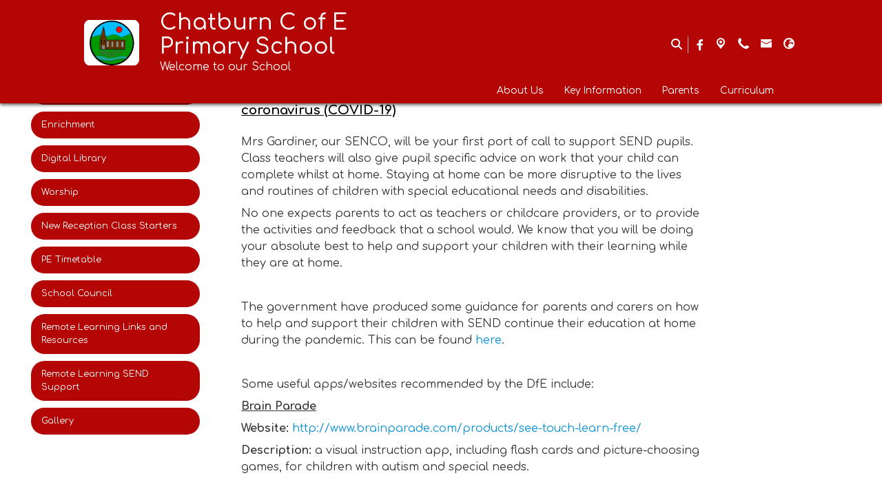

--- FILE ---
content_type: text/html; charset=utf-8
request_url: https://www.chatburn.lancsngfl.ac.uk/curriculum/send-support
body_size: 56523
content:
<!DOCTYPE html><html lang="en"><head>
    <meta charset="utf-8">
    <title>Remote Learning SEND Support | Chatburn C of E Primary School</title>
    <base href="/">
    <meta name="viewport" content="width=device-width, initial-scale=1">
    <meta name="app-version" content="1.16.1.12">

    <link rel="apple-touch-icon" sizes="180x180" href="assets/favicon/apple-touch-icon.png">
    <link rel="icon" type="image/png" sizes="32x32" href="assets/favicon/favicon-32x32.png">
    <link rel="icon" type="image/png" sizes="16x16" href="assets/favicon/favicon-16x16.png">
    <link rel="manifest" href="./assets/favicon/site.webmanifest">
    <link rel="mask-icon" href="assets/favicon/safari-pinned-tab.svg" color="#5bbad5">
    <link rel="shortcut icon" href="assets/favicon/favicon.ico">
    <link rel="preconnect" href="https://fonts.googleapis.com">
    <link rel="preconnect" href="https://fonts.gstatic.com" crossorigin="">

    <style type="text/css">@font-face{font-family:'Material Icons';font-style:normal;font-weight:400;font-display:swap;src:url(https://fonts.gstatic.com/s/materialicons/v145/flUhRq6tzZclQEJ-Vdg-IuiaDsNcIhQ8tQ.woff2) format('woff2');}@font-face{font-family:'Material Icons Outlined';font-style:normal;font-weight:400;font-display:swap;src:url(https://fonts.gstatic.com/s/materialiconsoutlined/v110/gok-H7zzDkdnRel8-DQ6KAXJ69wP1tGnf4ZGhUcel5euIg.woff2) format('woff2');}.material-icons{font-family:'Material Icons';font-weight:normal;font-style:normal;font-size:24px;line-height:1;letter-spacing:normal;text-transform:none;display:inline-block;white-space:nowrap;word-wrap:normal;direction:ltr;-webkit-font-feature-settings:'liga';-webkit-font-smoothing:antialiased;}.material-icons-outlined{font-family:'Material Icons Outlined';font-weight:normal;font-style:normal;font-size:24px;line-height:1;letter-spacing:normal;text-transform:none;display:inline-block;white-space:nowrap;word-wrap:normal;direction:ltr;-webkit-font-feature-settings:'liga';-webkit-font-smoothing:antialiased;}</style>

    <style type="text/css">@font-face{font-family:'Comic Neue';font-style:italic;font-weight:400;font-display:swap;src:url(https://fonts.gstatic.com/s/comicneue/v9/4UaFrEJDsxBrF37olUeD96_Z5btxAQFOPg.woff2) format('woff2');unicode-range:U+0000-00FF, U+0131, U+0152-0153, U+02BB-02BC, U+02C6, U+02DA, U+02DC, U+0304, U+0308, U+0329, U+2000-206F, U+20AC, U+2122, U+2191, U+2193, U+2212, U+2215, U+FEFF, U+FFFD;}@font-face{font-family:'Comic Neue';font-style:italic;font-weight:700;font-display:swap;src:url(https://fonts.gstatic.com/s/comicneue/v9/4UaarEJDsxBrF37olUeD96_RXp5kLCNDFFQg_A.woff2) format('woff2');unicode-range:U+0000-00FF, U+0131, U+0152-0153, U+02BB-02BC, U+02C6, U+02DA, U+02DC, U+0304, U+0308, U+0329, U+2000-206F, U+20AC, U+2122, U+2191, U+2193, U+2212, U+2215, U+FEFF, U+FFFD;}@font-face{font-family:'Comic Neue';font-style:normal;font-weight:400;font-display:swap;src:url(https://fonts.gstatic.com/s/comicneue/v9/4UaHrEJDsxBrF37olUeD96rp57F2IwM.woff2) format('woff2');unicode-range:U+0000-00FF, U+0131, U+0152-0153, U+02BB-02BC, U+02C6, U+02DA, U+02DC, U+0304, U+0308, U+0329, U+2000-206F, U+20AC, U+2122, U+2191, U+2193, U+2212, U+2215, U+FEFF, U+FFFD;}@font-face{font-family:'Comic Neue';font-style:normal;font-weight:700;font-display:swap;src:url(https://fonts.gstatic.com/s/comicneue/v9/4UaErEJDsxBrF37olUeD_xHM8pxULilENlY.woff2) format('woff2');unicode-range:U+0000-00FF, U+0131, U+0152-0153, U+02BB-02BC, U+02C6, U+02DA, U+02DC, U+0304, U+0308, U+0329, U+2000-206F, U+20AC, U+2122, U+2191, U+2193, U+2212, U+2215, U+FEFF, U+FFFD;}@font-face{font-family:'Open Sans';font-style:normal;font-weight:300;font-stretch:100%;font-display:swap;src:url(https://fonts.gstatic.com/s/opensans/v44/memvYaGs126MiZpBA-UvWbX2vVnXBbObj2OVTSKmu0SC55K5gw.woff2) format('woff2');unicode-range:U+0460-052F, U+1C80-1C8A, U+20B4, U+2DE0-2DFF, U+A640-A69F, U+FE2E-FE2F;}@font-face{font-family:'Open Sans';font-style:normal;font-weight:300;font-stretch:100%;font-display:swap;src:url(https://fonts.gstatic.com/s/opensans/v44/memvYaGs126MiZpBA-UvWbX2vVnXBbObj2OVTSumu0SC55K5gw.woff2) format('woff2');unicode-range:U+0301, U+0400-045F, U+0490-0491, U+04B0-04B1, U+2116;}@font-face{font-family:'Open Sans';font-style:normal;font-weight:300;font-stretch:100%;font-display:swap;src:url(https://fonts.gstatic.com/s/opensans/v44/memvYaGs126MiZpBA-UvWbX2vVnXBbObj2OVTSOmu0SC55K5gw.woff2) format('woff2');unicode-range:U+1F00-1FFF;}@font-face{font-family:'Open Sans';font-style:normal;font-weight:300;font-stretch:100%;font-display:swap;src:url(https://fonts.gstatic.com/s/opensans/v44/memvYaGs126MiZpBA-UvWbX2vVnXBbObj2OVTSymu0SC55K5gw.woff2) format('woff2');unicode-range:U+0370-0377, U+037A-037F, U+0384-038A, U+038C, U+038E-03A1, U+03A3-03FF;}@font-face{font-family:'Open Sans';font-style:normal;font-weight:300;font-stretch:100%;font-display:swap;src:url(https://fonts.gstatic.com/s/opensans/v44/memvYaGs126MiZpBA-UvWbX2vVnXBbObj2OVTS2mu0SC55K5gw.woff2) format('woff2');unicode-range:U+0307-0308, U+0590-05FF, U+200C-2010, U+20AA, U+25CC, U+FB1D-FB4F;}@font-face{font-family:'Open Sans';font-style:normal;font-weight:300;font-stretch:100%;font-display:swap;src:url(https://fonts.gstatic.com/s/opensans/v44/memvYaGs126MiZpBA-UvWbX2vVnXBbObj2OVTVOmu0SC55K5gw.woff2) format('woff2');unicode-range:U+0302-0303, U+0305, U+0307-0308, U+0310, U+0312, U+0315, U+031A, U+0326-0327, U+032C, U+032F-0330, U+0332-0333, U+0338, U+033A, U+0346, U+034D, U+0391-03A1, U+03A3-03A9, U+03B1-03C9, U+03D1, U+03D5-03D6, U+03F0-03F1, U+03F4-03F5, U+2016-2017, U+2034-2038, U+203C, U+2040, U+2043, U+2047, U+2050, U+2057, U+205F, U+2070-2071, U+2074-208E, U+2090-209C, U+20D0-20DC, U+20E1, U+20E5-20EF, U+2100-2112, U+2114-2115, U+2117-2121, U+2123-214F, U+2190, U+2192, U+2194-21AE, U+21B0-21E5, U+21F1-21F2, U+21F4-2211, U+2213-2214, U+2216-22FF, U+2308-230B, U+2310, U+2319, U+231C-2321, U+2336-237A, U+237C, U+2395, U+239B-23B7, U+23D0, U+23DC-23E1, U+2474-2475, U+25AF, U+25B3, U+25B7, U+25BD, U+25C1, U+25CA, U+25CC, U+25FB, U+266D-266F, U+27C0-27FF, U+2900-2AFF, U+2B0E-2B11, U+2B30-2B4C, U+2BFE, U+3030, U+FF5B, U+FF5D, U+1D400-1D7FF, U+1EE00-1EEFF;}@font-face{font-family:'Open Sans';font-style:normal;font-weight:300;font-stretch:100%;font-display:swap;src:url(https://fonts.gstatic.com/s/opensans/v44/memvYaGs126MiZpBA-UvWbX2vVnXBbObj2OVTUGmu0SC55K5gw.woff2) format('woff2');unicode-range:U+0001-000C, U+000E-001F, U+007F-009F, U+20DD-20E0, U+20E2-20E4, U+2150-218F, U+2190, U+2192, U+2194-2199, U+21AF, U+21E6-21F0, U+21F3, U+2218-2219, U+2299, U+22C4-22C6, U+2300-243F, U+2440-244A, U+2460-24FF, U+25A0-27BF, U+2800-28FF, U+2921-2922, U+2981, U+29BF, U+29EB, U+2B00-2BFF, U+4DC0-4DFF, U+FFF9-FFFB, U+10140-1018E, U+10190-1019C, U+101A0, U+101D0-101FD, U+102E0-102FB, U+10E60-10E7E, U+1D2C0-1D2D3, U+1D2E0-1D37F, U+1F000-1F0FF, U+1F100-1F1AD, U+1F1E6-1F1FF, U+1F30D-1F30F, U+1F315, U+1F31C, U+1F31E, U+1F320-1F32C, U+1F336, U+1F378, U+1F37D, U+1F382, U+1F393-1F39F, U+1F3A7-1F3A8, U+1F3AC-1F3AF, U+1F3C2, U+1F3C4-1F3C6, U+1F3CA-1F3CE, U+1F3D4-1F3E0, U+1F3ED, U+1F3F1-1F3F3, U+1F3F5-1F3F7, U+1F408, U+1F415, U+1F41F, U+1F426, U+1F43F, U+1F441-1F442, U+1F444, U+1F446-1F449, U+1F44C-1F44E, U+1F453, U+1F46A, U+1F47D, U+1F4A3, U+1F4B0, U+1F4B3, U+1F4B9, U+1F4BB, U+1F4BF, U+1F4C8-1F4CB, U+1F4D6, U+1F4DA, U+1F4DF, U+1F4E3-1F4E6, U+1F4EA-1F4ED, U+1F4F7, U+1F4F9-1F4FB, U+1F4FD-1F4FE, U+1F503, U+1F507-1F50B, U+1F50D, U+1F512-1F513, U+1F53E-1F54A, U+1F54F-1F5FA, U+1F610, U+1F650-1F67F, U+1F687, U+1F68D, U+1F691, U+1F694, U+1F698, U+1F6AD, U+1F6B2, U+1F6B9-1F6BA, U+1F6BC, U+1F6C6-1F6CF, U+1F6D3-1F6D7, U+1F6E0-1F6EA, U+1F6F0-1F6F3, U+1F6F7-1F6FC, U+1F700-1F7FF, U+1F800-1F80B, U+1F810-1F847, U+1F850-1F859, U+1F860-1F887, U+1F890-1F8AD, U+1F8B0-1F8BB, U+1F8C0-1F8C1, U+1F900-1F90B, U+1F93B, U+1F946, U+1F984, U+1F996, U+1F9E9, U+1FA00-1FA6F, U+1FA70-1FA7C, U+1FA80-1FA89, U+1FA8F-1FAC6, U+1FACE-1FADC, U+1FADF-1FAE9, U+1FAF0-1FAF8, U+1FB00-1FBFF;}@font-face{font-family:'Open Sans';font-style:normal;font-weight:300;font-stretch:100%;font-display:swap;src:url(https://fonts.gstatic.com/s/opensans/v44/memvYaGs126MiZpBA-UvWbX2vVnXBbObj2OVTSCmu0SC55K5gw.woff2) format('woff2');unicode-range:U+0102-0103, U+0110-0111, U+0128-0129, U+0168-0169, U+01A0-01A1, U+01AF-01B0, U+0300-0301, U+0303-0304, U+0308-0309, U+0323, U+0329, U+1EA0-1EF9, U+20AB;}@font-face{font-family:'Open Sans';font-style:normal;font-weight:300;font-stretch:100%;font-display:swap;src:url(https://fonts.gstatic.com/s/opensans/v44/memvYaGs126MiZpBA-UvWbX2vVnXBbObj2OVTSGmu0SC55K5gw.woff2) format('woff2');unicode-range:U+0100-02BA, U+02BD-02C5, U+02C7-02CC, U+02CE-02D7, U+02DD-02FF, U+0304, U+0308, U+0329, U+1D00-1DBF, U+1E00-1E9F, U+1EF2-1EFF, U+2020, U+20A0-20AB, U+20AD-20C0, U+2113, U+2C60-2C7F, U+A720-A7FF;}@font-face{font-family:'Open Sans';font-style:normal;font-weight:300;font-stretch:100%;font-display:swap;src:url(https://fonts.gstatic.com/s/opensans/v44/memvYaGs126MiZpBA-UvWbX2vVnXBbObj2OVTS-mu0SC55I.woff2) format('woff2');unicode-range:U+0000-00FF, U+0131, U+0152-0153, U+02BB-02BC, U+02C6, U+02DA, U+02DC, U+0304, U+0308, U+0329, U+2000-206F, U+20AC, U+2122, U+2191, U+2193, U+2212, U+2215, U+FEFF, U+FFFD;}@font-face{font-family:'Open Sans';font-style:normal;font-weight:400;font-stretch:100%;font-display:swap;src:url(https://fonts.gstatic.com/s/opensans/v44/memvYaGs126MiZpBA-UvWbX2vVnXBbObj2OVTSKmu0SC55K5gw.woff2) format('woff2');unicode-range:U+0460-052F, U+1C80-1C8A, U+20B4, U+2DE0-2DFF, U+A640-A69F, U+FE2E-FE2F;}@font-face{font-family:'Open Sans';font-style:normal;font-weight:400;font-stretch:100%;font-display:swap;src:url(https://fonts.gstatic.com/s/opensans/v44/memvYaGs126MiZpBA-UvWbX2vVnXBbObj2OVTSumu0SC55K5gw.woff2) format('woff2');unicode-range:U+0301, U+0400-045F, U+0490-0491, U+04B0-04B1, U+2116;}@font-face{font-family:'Open Sans';font-style:normal;font-weight:400;font-stretch:100%;font-display:swap;src:url(https://fonts.gstatic.com/s/opensans/v44/memvYaGs126MiZpBA-UvWbX2vVnXBbObj2OVTSOmu0SC55K5gw.woff2) format('woff2');unicode-range:U+1F00-1FFF;}@font-face{font-family:'Open Sans';font-style:normal;font-weight:400;font-stretch:100%;font-display:swap;src:url(https://fonts.gstatic.com/s/opensans/v44/memvYaGs126MiZpBA-UvWbX2vVnXBbObj2OVTSymu0SC55K5gw.woff2) format('woff2');unicode-range:U+0370-0377, U+037A-037F, U+0384-038A, U+038C, U+038E-03A1, U+03A3-03FF;}@font-face{font-family:'Open Sans';font-style:normal;font-weight:400;font-stretch:100%;font-display:swap;src:url(https://fonts.gstatic.com/s/opensans/v44/memvYaGs126MiZpBA-UvWbX2vVnXBbObj2OVTS2mu0SC55K5gw.woff2) format('woff2');unicode-range:U+0307-0308, U+0590-05FF, U+200C-2010, U+20AA, U+25CC, U+FB1D-FB4F;}@font-face{font-family:'Open Sans';font-style:normal;font-weight:400;font-stretch:100%;font-display:swap;src:url(https://fonts.gstatic.com/s/opensans/v44/memvYaGs126MiZpBA-UvWbX2vVnXBbObj2OVTVOmu0SC55K5gw.woff2) format('woff2');unicode-range:U+0302-0303, U+0305, U+0307-0308, U+0310, U+0312, U+0315, U+031A, U+0326-0327, U+032C, U+032F-0330, U+0332-0333, U+0338, U+033A, U+0346, U+034D, U+0391-03A1, U+03A3-03A9, U+03B1-03C9, U+03D1, U+03D5-03D6, U+03F0-03F1, U+03F4-03F5, U+2016-2017, U+2034-2038, U+203C, U+2040, U+2043, U+2047, U+2050, U+2057, U+205F, U+2070-2071, U+2074-208E, U+2090-209C, U+20D0-20DC, U+20E1, U+20E5-20EF, U+2100-2112, U+2114-2115, U+2117-2121, U+2123-214F, U+2190, U+2192, U+2194-21AE, U+21B0-21E5, U+21F1-21F2, U+21F4-2211, U+2213-2214, U+2216-22FF, U+2308-230B, U+2310, U+2319, U+231C-2321, U+2336-237A, U+237C, U+2395, U+239B-23B7, U+23D0, U+23DC-23E1, U+2474-2475, U+25AF, U+25B3, U+25B7, U+25BD, U+25C1, U+25CA, U+25CC, U+25FB, U+266D-266F, U+27C0-27FF, U+2900-2AFF, U+2B0E-2B11, U+2B30-2B4C, U+2BFE, U+3030, U+FF5B, U+FF5D, U+1D400-1D7FF, U+1EE00-1EEFF;}@font-face{font-family:'Open Sans';font-style:normal;font-weight:400;font-stretch:100%;font-display:swap;src:url(https://fonts.gstatic.com/s/opensans/v44/memvYaGs126MiZpBA-UvWbX2vVnXBbObj2OVTUGmu0SC55K5gw.woff2) format('woff2');unicode-range:U+0001-000C, U+000E-001F, U+007F-009F, U+20DD-20E0, U+20E2-20E4, U+2150-218F, U+2190, U+2192, U+2194-2199, U+21AF, U+21E6-21F0, U+21F3, U+2218-2219, U+2299, U+22C4-22C6, U+2300-243F, U+2440-244A, U+2460-24FF, U+25A0-27BF, U+2800-28FF, U+2921-2922, U+2981, U+29BF, U+29EB, U+2B00-2BFF, U+4DC0-4DFF, U+FFF9-FFFB, U+10140-1018E, U+10190-1019C, U+101A0, U+101D0-101FD, U+102E0-102FB, U+10E60-10E7E, U+1D2C0-1D2D3, U+1D2E0-1D37F, U+1F000-1F0FF, U+1F100-1F1AD, U+1F1E6-1F1FF, U+1F30D-1F30F, U+1F315, U+1F31C, U+1F31E, U+1F320-1F32C, U+1F336, U+1F378, U+1F37D, U+1F382, U+1F393-1F39F, U+1F3A7-1F3A8, U+1F3AC-1F3AF, U+1F3C2, U+1F3C4-1F3C6, U+1F3CA-1F3CE, U+1F3D4-1F3E0, U+1F3ED, U+1F3F1-1F3F3, U+1F3F5-1F3F7, U+1F408, U+1F415, U+1F41F, U+1F426, U+1F43F, U+1F441-1F442, U+1F444, U+1F446-1F449, U+1F44C-1F44E, U+1F453, U+1F46A, U+1F47D, U+1F4A3, U+1F4B0, U+1F4B3, U+1F4B9, U+1F4BB, U+1F4BF, U+1F4C8-1F4CB, U+1F4D6, U+1F4DA, U+1F4DF, U+1F4E3-1F4E6, U+1F4EA-1F4ED, U+1F4F7, U+1F4F9-1F4FB, U+1F4FD-1F4FE, U+1F503, U+1F507-1F50B, U+1F50D, U+1F512-1F513, U+1F53E-1F54A, U+1F54F-1F5FA, U+1F610, U+1F650-1F67F, U+1F687, U+1F68D, U+1F691, U+1F694, U+1F698, U+1F6AD, U+1F6B2, U+1F6B9-1F6BA, U+1F6BC, U+1F6C6-1F6CF, U+1F6D3-1F6D7, U+1F6E0-1F6EA, U+1F6F0-1F6F3, U+1F6F7-1F6FC, U+1F700-1F7FF, U+1F800-1F80B, U+1F810-1F847, U+1F850-1F859, U+1F860-1F887, U+1F890-1F8AD, U+1F8B0-1F8BB, U+1F8C0-1F8C1, U+1F900-1F90B, U+1F93B, U+1F946, U+1F984, U+1F996, U+1F9E9, U+1FA00-1FA6F, U+1FA70-1FA7C, U+1FA80-1FA89, U+1FA8F-1FAC6, U+1FACE-1FADC, U+1FADF-1FAE9, U+1FAF0-1FAF8, U+1FB00-1FBFF;}@font-face{font-family:'Open Sans';font-style:normal;font-weight:400;font-stretch:100%;font-display:swap;src:url(https://fonts.gstatic.com/s/opensans/v44/memvYaGs126MiZpBA-UvWbX2vVnXBbObj2OVTSCmu0SC55K5gw.woff2) format('woff2');unicode-range:U+0102-0103, U+0110-0111, U+0128-0129, U+0168-0169, U+01A0-01A1, U+01AF-01B0, U+0300-0301, U+0303-0304, U+0308-0309, U+0323, U+0329, U+1EA0-1EF9, U+20AB;}@font-face{font-family:'Open Sans';font-style:normal;font-weight:400;font-stretch:100%;font-display:swap;src:url(https://fonts.gstatic.com/s/opensans/v44/memvYaGs126MiZpBA-UvWbX2vVnXBbObj2OVTSGmu0SC55K5gw.woff2) format('woff2');unicode-range:U+0100-02BA, U+02BD-02C5, U+02C7-02CC, U+02CE-02D7, U+02DD-02FF, U+0304, U+0308, U+0329, U+1D00-1DBF, U+1E00-1E9F, U+1EF2-1EFF, U+2020, U+20A0-20AB, U+20AD-20C0, U+2113, U+2C60-2C7F, U+A720-A7FF;}@font-face{font-family:'Open Sans';font-style:normal;font-weight:400;font-stretch:100%;font-display:swap;src:url(https://fonts.gstatic.com/s/opensans/v44/memvYaGs126MiZpBA-UvWbX2vVnXBbObj2OVTS-mu0SC55I.woff2) format('woff2');unicode-range:U+0000-00FF, U+0131, U+0152-0153, U+02BB-02BC, U+02C6, U+02DA, U+02DC, U+0304, U+0308, U+0329, U+2000-206F, U+20AC, U+2122, U+2191, U+2193, U+2212, U+2215, U+FEFF, U+FFFD;}@font-face{font-family:'Open Sans';font-style:normal;font-weight:500;font-stretch:100%;font-display:swap;src:url(https://fonts.gstatic.com/s/opensans/v44/memvYaGs126MiZpBA-UvWbX2vVnXBbObj2OVTSKmu0SC55K5gw.woff2) format('woff2');unicode-range:U+0460-052F, U+1C80-1C8A, U+20B4, U+2DE0-2DFF, U+A640-A69F, U+FE2E-FE2F;}@font-face{font-family:'Open Sans';font-style:normal;font-weight:500;font-stretch:100%;font-display:swap;src:url(https://fonts.gstatic.com/s/opensans/v44/memvYaGs126MiZpBA-UvWbX2vVnXBbObj2OVTSumu0SC55K5gw.woff2) format('woff2');unicode-range:U+0301, U+0400-045F, U+0490-0491, U+04B0-04B1, U+2116;}@font-face{font-family:'Open Sans';font-style:normal;font-weight:500;font-stretch:100%;font-display:swap;src:url(https://fonts.gstatic.com/s/opensans/v44/memvYaGs126MiZpBA-UvWbX2vVnXBbObj2OVTSOmu0SC55K5gw.woff2) format('woff2');unicode-range:U+1F00-1FFF;}@font-face{font-family:'Open Sans';font-style:normal;font-weight:500;font-stretch:100%;font-display:swap;src:url(https://fonts.gstatic.com/s/opensans/v44/memvYaGs126MiZpBA-UvWbX2vVnXBbObj2OVTSymu0SC55K5gw.woff2) format('woff2');unicode-range:U+0370-0377, U+037A-037F, U+0384-038A, U+038C, U+038E-03A1, U+03A3-03FF;}@font-face{font-family:'Open Sans';font-style:normal;font-weight:500;font-stretch:100%;font-display:swap;src:url(https://fonts.gstatic.com/s/opensans/v44/memvYaGs126MiZpBA-UvWbX2vVnXBbObj2OVTS2mu0SC55K5gw.woff2) format('woff2');unicode-range:U+0307-0308, U+0590-05FF, U+200C-2010, U+20AA, U+25CC, U+FB1D-FB4F;}@font-face{font-family:'Open Sans';font-style:normal;font-weight:500;font-stretch:100%;font-display:swap;src:url(https://fonts.gstatic.com/s/opensans/v44/memvYaGs126MiZpBA-UvWbX2vVnXBbObj2OVTVOmu0SC55K5gw.woff2) format('woff2');unicode-range:U+0302-0303, U+0305, U+0307-0308, U+0310, U+0312, U+0315, U+031A, U+0326-0327, U+032C, U+032F-0330, U+0332-0333, U+0338, U+033A, U+0346, U+034D, U+0391-03A1, U+03A3-03A9, U+03B1-03C9, U+03D1, U+03D5-03D6, U+03F0-03F1, U+03F4-03F5, U+2016-2017, U+2034-2038, U+203C, U+2040, U+2043, U+2047, U+2050, U+2057, U+205F, U+2070-2071, U+2074-208E, U+2090-209C, U+20D0-20DC, U+20E1, U+20E5-20EF, U+2100-2112, U+2114-2115, U+2117-2121, U+2123-214F, U+2190, U+2192, U+2194-21AE, U+21B0-21E5, U+21F1-21F2, U+21F4-2211, U+2213-2214, U+2216-22FF, U+2308-230B, U+2310, U+2319, U+231C-2321, U+2336-237A, U+237C, U+2395, U+239B-23B7, U+23D0, U+23DC-23E1, U+2474-2475, U+25AF, U+25B3, U+25B7, U+25BD, U+25C1, U+25CA, U+25CC, U+25FB, U+266D-266F, U+27C0-27FF, U+2900-2AFF, U+2B0E-2B11, U+2B30-2B4C, U+2BFE, U+3030, U+FF5B, U+FF5D, U+1D400-1D7FF, U+1EE00-1EEFF;}@font-face{font-family:'Open Sans';font-style:normal;font-weight:500;font-stretch:100%;font-display:swap;src:url(https://fonts.gstatic.com/s/opensans/v44/memvYaGs126MiZpBA-UvWbX2vVnXBbObj2OVTUGmu0SC55K5gw.woff2) format('woff2');unicode-range:U+0001-000C, U+000E-001F, U+007F-009F, U+20DD-20E0, U+20E2-20E4, U+2150-218F, U+2190, U+2192, U+2194-2199, U+21AF, U+21E6-21F0, U+21F3, U+2218-2219, U+2299, U+22C4-22C6, U+2300-243F, U+2440-244A, U+2460-24FF, U+25A0-27BF, U+2800-28FF, U+2921-2922, U+2981, U+29BF, U+29EB, U+2B00-2BFF, U+4DC0-4DFF, U+FFF9-FFFB, U+10140-1018E, U+10190-1019C, U+101A0, U+101D0-101FD, U+102E0-102FB, U+10E60-10E7E, U+1D2C0-1D2D3, U+1D2E0-1D37F, U+1F000-1F0FF, U+1F100-1F1AD, U+1F1E6-1F1FF, U+1F30D-1F30F, U+1F315, U+1F31C, U+1F31E, U+1F320-1F32C, U+1F336, U+1F378, U+1F37D, U+1F382, U+1F393-1F39F, U+1F3A7-1F3A8, U+1F3AC-1F3AF, U+1F3C2, U+1F3C4-1F3C6, U+1F3CA-1F3CE, U+1F3D4-1F3E0, U+1F3ED, U+1F3F1-1F3F3, U+1F3F5-1F3F7, U+1F408, U+1F415, U+1F41F, U+1F426, U+1F43F, U+1F441-1F442, U+1F444, U+1F446-1F449, U+1F44C-1F44E, U+1F453, U+1F46A, U+1F47D, U+1F4A3, U+1F4B0, U+1F4B3, U+1F4B9, U+1F4BB, U+1F4BF, U+1F4C8-1F4CB, U+1F4D6, U+1F4DA, U+1F4DF, U+1F4E3-1F4E6, U+1F4EA-1F4ED, U+1F4F7, U+1F4F9-1F4FB, U+1F4FD-1F4FE, U+1F503, U+1F507-1F50B, U+1F50D, U+1F512-1F513, U+1F53E-1F54A, U+1F54F-1F5FA, U+1F610, U+1F650-1F67F, U+1F687, U+1F68D, U+1F691, U+1F694, U+1F698, U+1F6AD, U+1F6B2, U+1F6B9-1F6BA, U+1F6BC, U+1F6C6-1F6CF, U+1F6D3-1F6D7, U+1F6E0-1F6EA, U+1F6F0-1F6F3, U+1F6F7-1F6FC, U+1F700-1F7FF, U+1F800-1F80B, U+1F810-1F847, U+1F850-1F859, U+1F860-1F887, U+1F890-1F8AD, U+1F8B0-1F8BB, U+1F8C0-1F8C1, U+1F900-1F90B, U+1F93B, U+1F946, U+1F984, U+1F996, U+1F9E9, U+1FA00-1FA6F, U+1FA70-1FA7C, U+1FA80-1FA89, U+1FA8F-1FAC6, U+1FACE-1FADC, U+1FADF-1FAE9, U+1FAF0-1FAF8, U+1FB00-1FBFF;}@font-face{font-family:'Open Sans';font-style:normal;font-weight:500;font-stretch:100%;font-display:swap;src:url(https://fonts.gstatic.com/s/opensans/v44/memvYaGs126MiZpBA-UvWbX2vVnXBbObj2OVTSCmu0SC55K5gw.woff2) format('woff2');unicode-range:U+0102-0103, U+0110-0111, U+0128-0129, U+0168-0169, U+01A0-01A1, U+01AF-01B0, U+0300-0301, U+0303-0304, U+0308-0309, U+0323, U+0329, U+1EA0-1EF9, U+20AB;}@font-face{font-family:'Open Sans';font-style:normal;font-weight:500;font-stretch:100%;font-display:swap;src:url(https://fonts.gstatic.com/s/opensans/v44/memvYaGs126MiZpBA-UvWbX2vVnXBbObj2OVTSGmu0SC55K5gw.woff2) format('woff2');unicode-range:U+0100-02BA, U+02BD-02C5, U+02C7-02CC, U+02CE-02D7, U+02DD-02FF, U+0304, U+0308, U+0329, U+1D00-1DBF, U+1E00-1E9F, U+1EF2-1EFF, U+2020, U+20A0-20AB, U+20AD-20C0, U+2113, U+2C60-2C7F, U+A720-A7FF;}@font-face{font-family:'Open Sans';font-style:normal;font-weight:500;font-stretch:100%;font-display:swap;src:url(https://fonts.gstatic.com/s/opensans/v44/memvYaGs126MiZpBA-UvWbX2vVnXBbObj2OVTS-mu0SC55I.woff2) format('woff2');unicode-range:U+0000-00FF, U+0131, U+0152-0153, U+02BB-02BC, U+02C6, U+02DA, U+02DC, U+0304, U+0308, U+0329, U+2000-206F, U+20AC, U+2122, U+2191, U+2193, U+2212, U+2215, U+FEFF, U+FFFD;}@font-face{font-family:'Open Sans';font-style:normal;font-weight:600;font-stretch:100%;font-display:swap;src:url(https://fonts.gstatic.com/s/opensans/v44/memvYaGs126MiZpBA-UvWbX2vVnXBbObj2OVTSKmu0SC55K5gw.woff2) format('woff2');unicode-range:U+0460-052F, U+1C80-1C8A, U+20B4, U+2DE0-2DFF, U+A640-A69F, U+FE2E-FE2F;}@font-face{font-family:'Open Sans';font-style:normal;font-weight:600;font-stretch:100%;font-display:swap;src:url(https://fonts.gstatic.com/s/opensans/v44/memvYaGs126MiZpBA-UvWbX2vVnXBbObj2OVTSumu0SC55K5gw.woff2) format('woff2');unicode-range:U+0301, U+0400-045F, U+0490-0491, U+04B0-04B1, U+2116;}@font-face{font-family:'Open Sans';font-style:normal;font-weight:600;font-stretch:100%;font-display:swap;src:url(https://fonts.gstatic.com/s/opensans/v44/memvYaGs126MiZpBA-UvWbX2vVnXBbObj2OVTSOmu0SC55K5gw.woff2) format('woff2');unicode-range:U+1F00-1FFF;}@font-face{font-family:'Open Sans';font-style:normal;font-weight:600;font-stretch:100%;font-display:swap;src:url(https://fonts.gstatic.com/s/opensans/v44/memvYaGs126MiZpBA-UvWbX2vVnXBbObj2OVTSymu0SC55K5gw.woff2) format('woff2');unicode-range:U+0370-0377, U+037A-037F, U+0384-038A, U+038C, U+038E-03A1, U+03A3-03FF;}@font-face{font-family:'Open Sans';font-style:normal;font-weight:600;font-stretch:100%;font-display:swap;src:url(https://fonts.gstatic.com/s/opensans/v44/memvYaGs126MiZpBA-UvWbX2vVnXBbObj2OVTS2mu0SC55K5gw.woff2) format('woff2');unicode-range:U+0307-0308, U+0590-05FF, U+200C-2010, U+20AA, U+25CC, U+FB1D-FB4F;}@font-face{font-family:'Open Sans';font-style:normal;font-weight:600;font-stretch:100%;font-display:swap;src:url(https://fonts.gstatic.com/s/opensans/v44/memvYaGs126MiZpBA-UvWbX2vVnXBbObj2OVTVOmu0SC55K5gw.woff2) format('woff2');unicode-range:U+0302-0303, U+0305, U+0307-0308, U+0310, U+0312, U+0315, U+031A, U+0326-0327, U+032C, U+032F-0330, U+0332-0333, U+0338, U+033A, U+0346, U+034D, U+0391-03A1, U+03A3-03A9, U+03B1-03C9, U+03D1, U+03D5-03D6, U+03F0-03F1, U+03F4-03F5, U+2016-2017, U+2034-2038, U+203C, U+2040, U+2043, U+2047, U+2050, U+2057, U+205F, U+2070-2071, U+2074-208E, U+2090-209C, U+20D0-20DC, U+20E1, U+20E5-20EF, U+2100-2112, U+2114-2115, U+2117-2121, U+2123-214F, U+2190, U+2192, U+2194-21AE, U+21B0-21E5, U+21F1-21F2, U+21F4-2211, U+2213-2214, U+2216-22FF, U+2308-230B, U+2310, U+2319, U+231C-2321, U+2336-237A, U+237C, U+2395, U+239B-23B7, U+23D0, U+23DC-23E1, U+2474-2475, U+25AF, U+25B3, U+25B7, U+25BD, U+25C1, U+25CA, U+25CC, U+25FB, U+266D-266F, U+27C0-27FF, U+2900-2AFF, U+2B0E-2B11, U+2B30-2B4C, U+2BFE, U+3030, U+FF5B, U+FF5D, U+1D400-1D7FF, U+1EE00-1EEFF;}@font-face{font-family:'Open Sans';font-style:normal;font-weight:600;font-stretch:100%;font-display:swap;src:url(https://fonts.gstatic.com/s/opensans/v44/memvYaGs126MiZpBA-UvWbX2vVnXBbObj2OVTUGmu0SC55K5gw.woff2) format('woff2');unicode-range:U+0001-000C, U+000E-001F, U+007F-009F, U+20DD-20E0, U+20E2-20E4, U+2150-218F, U+2190, U+2192, U+2194-2199, U+21AF, U+21E6-21F0, U+21F3, U+2218-2219, U+2299, U+22C4-22C6, U+2300-243F, U+2440-244A, U+2460-24FF, U+25A0-27BF, U+2800-28FF, U+2921-2922, U+2981, U+29BF, U+29EB, U+2B00-2BFF, U+4DC0-4DFF, U+FFF9-FFFB, U+10140-1018E, U+10190-1019C, U+101A0, U+101D0-101FD, U+102E0-102FB, U+10E60-10E7E, U+1D2C0-1D2D3, U+1D2E0-1D37F, U+1F000-1F0FF, U+1F100-1F1AD, U+1F1E6-1F1FF, U+1F30D-1F30F, U+1F315, U+1F31C, U+1F31E, U+1F320-1F32C, U+1F336, U+1F378, U+1F37D, U+1F382, U+1F393-1F39F, U+1F3A7-1F3A8, U+1F3AC-1F3AF, U+1F3C2, U+1F3C4-1F3C6, U+1F3CA-1F3CE, U+1F3D4-1F3E0, U+1F3ED, U+1F3F1-1F3F3, U+1F3F5-1F3F7, U+1F408, U+1F415, U+1F41F, U+1F426, U+1F43F, U+1F441-1F442, U+1F444, U+1F446-1F449, U+1F44C-1F44E, U+1F453, U+1F46A, U+1F47D, U+1F4A3, U+1F4B0, U+1F4B3, U+1F4B9, U+1F4BB, U+1F4BF, U+1F4C8-1F4CB, U+1F4D6, U+1F4DA, U+1F4DF, U+1F4E3-1F4E6, U+1F4EA-1F4ED, U+1F4F7, U+1F4F9-1F4FB, U+1F4FD-1F4FE, U+1F503, U+1F507-1F50B, U+1F50D, U+1F512-1F513, U+1F53E-1F54A, U+1F54F-1F5FA, U+1F610, U+1F650-1F67F, U+1F687, U+1F68D, U+1F691, U+1F694, U+1F698, U+1F6AD, U+1F6B2, U+1F6B9-1F6BA, U+1F6BC, U+1F6C6-1F6CF, U+1F6D3-1F6D7, U+1F6E0-1F6EA, U+1F6F0-1F6F3, U+1F6F7-1F6FC, U+1F700-1F7FF, U+1F800-1F80B, U+1F810-1F847, U+1F850-1F859, U+1F860-1F887, U+1F890-1F8AD, U+1F8B0-1F8BB, U+1F8C0-1F8C1, U+1F900-1F90B, U+1F93B, U+1F946, U+1F984, U+1F996, U+1F9E9, U+1FA00-1FA6F, U+1FA70-1FA7C, U+1FA80-1FA89, U+1FA8F-1FAC6, U+1FACE-1FADC, U+1FADF-1FAE9, U+1FAF0-1FAF8, U+1FB00-1FBFF;}@font-face{font-family:'Open Sans';font-style:normal;font-weight:600;font-stretch:100%;font-display:swap;src:url(https://fonts.gstatic.com/s/opensans/v44/memvYaGs126MiZpBA-UvWbX2vVnXBbObj2OVTSCmu0SC55K5gw.woff2) format('woff2');unicode-range:U+0102-0103, U+0110-0111, U+0128-0129, U+0168-0169, U+01A0-01A1, U+01AF-01B0, U+0300-0301, U+0303-0304, U+0308-0309, U+0323, U+0329, U+1EA0-1EF9, U+20AB;}@font-face{font-family:'Open Sans';font-style:normal;font-weight:600;font-stretch:100%;font-display:swap;src:url(https://fonts.gstatic.com/s/opensans/v44/memvYaGs126MiZpBA-UvWbX2vVnXBbObj2OVTSGmu0SC55K5gw.woff2) format('woff2');unicode-range:U+0100-02BA, U+02BD-02C5, U+02C7-02CC, U+02CE-02D7, U+02DD-02FF, U+0304, U+0308, U+0329, U+1D00-1DBF, U+1E00-1E9F, U+1EF2-1EFF, U+2020, U+20A0-20AB, U+20AD-20C0, U+2113, U+2C60-2C7F, U+A720-A7FF;}@font-face{font-family:'Open Sans';font-style:normal;font-weight:600;font-stretch:100%;font-display:swap;src:url(https://fonts.gstatic.com/s/opensans/v44/memvYaGs126MiZpBA-UvWbX2vVnXBbObj2OVTS-mu0SC55I.woff2) format('woff2');unicode-range:U+0000-00FF, U+0131, U+0152-0153, U+02BB-02BC, U+02C6, U+02DA, U+02DC, U+0304, U+0308, U+0329, U+2000-206F, U+20AC, U+2122, U+2191, U+2193, U+2212, U+2215, U+FEFF, U+FFFD;}@font-face{font-family:'Open Sans';font-style:normal;font-weight:700;font-stretch:100%;font-display:swap;src:url(https://fonts.gstatic.com/s/opensans/v44/memvYaGs126MiZpBA-UvWbX2vVnXBbObj2OVTSKmu0SC55K5gw.woff2) format('woff2');unicode-range:U+0460-052F, U+1C80-1C8A, U+20B4, U+2DE0-2DFF, U+A640-A69F, U+FE2E-FE2F;}@font-face{font-family:'Open Sans';font-style:normal;font-weight:700;font-stretch:100%;font-display:swap;src:url(https://fonts.gstatic.com/s/opensans/v44/memvYaGs126MiZpBA-UvWbX2vVnXBbObj2OVTSumu0SC55K5gw.woff2) format('woff2');unicode-range:U+0301, U+0400-045F, U+0490-0491, U+04B0-04B1, U+2116;}@font-face{font-family:'Open Sans';font-style:normal;font-weight:700;font-stretch:100%;font-display:swap;src:url(https://fonts.gstatic.com/s/opensans/v44/memvYaGs126MiZpBA-UvWbX2vVnXBbObj2OVTSOmu0SC55K5gw.woff2) format('woff2');unicode-range:U+1F00-1FFF;}@font-face{font-family:'Open Sans';font-style:normal;font-weight:700;font-stretch:100%;font-display:swap;src:url(https://fonts.gstatic.com/s/opensans/v44/memvYaGs126MiZpBA-UvWbX2vVnXBbObj2OVTSymu0SC55K5gw.woff2) format('woff2');unicode-range:U+0370-0377, U+037A-037F, U+0384-038A, U+038C, U+038E-03A1, U+03A3-03FF;}@font-face{font-family:'Open Sans';font-style:normal;font-weight:700;font-stretch:100%;font-display:swap;src:url(https://fonts.gstatic.com/s/opensans/v44/memvYaGs126MiZpBA-UvWbX2vVnXBbObj2OVTS2mu0SC55K5gw.woff2) format('woff2');unicode-range:U+0307-0308, U+0590-05FF, U+200C-2010, U+20AA, U+25CC, U+FB1D-FB4F;}@font-face{font-family:'Open Sans';font-style:normal;font-weight:700;font-stretch:100%;font-display:swap;src:url(https://fonts.gstatic.com/s/opensans/v44/memvYaGs126MiZpBA-UvWbX2vVnXBbObj2OVTVOmu0SC55K5gw.woff2) format('woff2');unicode-range:U+0302-0303, U+0305, U+0307-0308, U+0310, U+0312, U+0315, U+031A, U+0326-0327, U+032C, U+032F-0330, U+0332-0333, U+0338, U+033A, U+0346, U+034D, U+0391-03A1, U+03A3-03A9, U+03B1-03C9, U+03D1, U+03D5-03D6, U+03F0-03F1, U+03F4-03F5, U+2016-2017, U+2034-2038, U+203C, U+2040, U+2043, U+2047, U+2050, U+2057, U+205F, U+2070-2071, U+2074-208E, U+2090-209C, U+20D0-20DC, U+20E1, U+20E5-20EF, U+2100-2112, U+2114-2115, U+2117-2121, U+2123-214F, U+2190, U+2192, U+2194-21AE, U+21B0-21E5, U+21F1-21F2, U+21F4-2211, U+2213-2214, U+2216-22FF, U+2308-230B, U+2310, U+2319, U+231C-2321, U+2336-237A, U+237C, U+2395, U+239B-23B7, U+23D0, U+23DC-23E1, U+2474-2475, U+25AF, U+25B3, U+25B7, U+25BD, U+25C1, U+25CA, U+25CC, U+25FB, U+266D-266F, U+27C0-27FF, U+2900-2AFF, U+2B0E-2B11, U+2B30-2B4C, U+2BFE, U+3030, U+FF5B, U+FF5D, U+1D400-1D7FF, U+1EE00-1EEFF;}@font-face{font-family:'Open Sans';font-style:normal;font-weight:700;font-stretch:100%;font-display:swap;src:url(https://fonts.gstatic.com/s/opensans/v44/memvYaGs126MiZpBA-UvWbX2vVnXBbObj2OVTUGmu0SC55K5gw.woff2) format('woff2');unicode-range:U+0001-000C, U+000E-001F, U+007F-009F, U+20DD-20E0, U+20E2-20E4, U+2150-218F, U+2190, U+2192, U+2194-2199, U+21AF, U+21E6-21F0, U+21F3, U+2218-2219, U+2299, U+22C4-22C6, U+2300-243F, U+2440-244A, U+2460-24FF, U+25A0-27BF, U+2800-28FF, U+2921-2922, U+2981, U+29BF, U+29EB, U+2B00-2BFF, U+4DC0-4DFF, U+FFF9-FFFB, U+10140-1018E, U+10190-1019C, U+101A0, U+101D0-101FD, U+102E0-102FB, U+10E60-10E7E, U+1D2C0-1D2D3, U+1D2E0-1D37F, U+1F000-1F0FF, U+1F100-1F1AD, U+1F1E6-1F1FF, U+1F30D-1F30F, U+1F315, U+1F31C, U+1F31E, U+1F320-1F32C, U+1F336, U+1F378, U+1F37D, U+1F382, U+1F393-1F39F, U+1F3A7-1F3A8, U+1F3AC-1F3AF, U+1F3C2, U+1F3C4-1F3C6, U+1F3CA-1F3CE, U+1F3D4-1F3E0, U+1F3ED, U+1F3F1-1F3F3, U+1F3F5-1F3F7, U+1F408, U+1F415, U+1F41F, U+1F426, U+1F43F, U+1F441-1F442, U+1F444, U+1F446-1F449, U+1F44C-1F44E, U+1F453, U+1F46A, U+1F47D, U+1F4A3, U+1F4B0, U+1F4B3, U+1F4B9, U+1F4BB, U+1F4BF, U+1F4C8-1F4CB, U+1F4D6, U+1F4DA, U+1F4DF, U+1F4E3-1F4E6, U+1F4EA-1F4ED, U+1F4F7, U+1F4F9-1F4FB, U+1F4FD-1F4FE, U+1F503, U+1F507-1F50B, U+1F50D, U+1F512-1F513, U+1F53E-1F54A, U+1F54F-1F5FA, U+1F610, U+1F650-1F67F, U+1F687, U+1F68D, U+1F691, U+1F694, U+1F698, U+1F6AD, U+1F6B2, U+1F6B9-1F6BA, U+1F6BC, U+1F6C6-1F6CF, U+1F6D3-1F6D7, U+1F6E0-1F6EA, U+1F6F0-1F6F3, U+1F6F7-1F6FC, U+1F700-1F7FF, U+1F800-1F80B, U+1F810-1F847, U+1F850-1F859, U+1F860-1F887, U+1F890-1F8AD, U+1F8B0-1F8BB, U+1F8C0-1F8C1, U+1F900-1F90B, U+1F93B, U+1F946, U+1F984, U+1F996, U+1F9E9, U+1FA00-1FA6F, U+1FA70-1FA7C, U+1FA80-1FA89, U+1FA8F-1FAC6, U+1FACE-1FADC, U+1FADF-1FAE9, U+1FAF0-1FAF8, U+1FB00-1FBFF;}@font-face{font-family:'Open Sans';font-style:normal;font-weight:700;font-stretch:100%;font-display:swap;src:url(https://fonts.gstatic.com/s/opensans/v44/memvYaGs126MiZpBA-UvWbX2vVnXBbObj2OVTSCmu0SC55K5gw.woff2) format('woff2');unicode-range:U+0102-0103, U+0110-0111, U+0128-0129, U+0168-0169, U+01A0-01A1, U+01AF-01B0, U+0300-0301, U+0303-0304, U+0308-0309, U+0323, U+0329, U+1EA0-1EF9, U+20AB;}@font-face{font-family:'Open Sans';font-style:normal;font-weight:700;font-stretch:100%;font-display:swap;src:url(https://fonts.gstatic.com/s/opensans/v44/memvYaGs126MiZpBA-UvWbX2vVnXBbObj2OVTSGmu0SC55K5gw.woff2) format('woff2');unicode-range:U+0100-02BA, U+02BD-02C5, U+02C7-02CC, U+02CE-02D7, U+02DD-02FF, U+0304, U+0308, U+0329, U+1D00-1DBF, U+1E00-1E9F, U+1EF2-1EFF, U+2020, U+20A0-20AB, U+20AD-20C0, U+2113, U+2C60-2C7F, U+A720-A7FF;}@font-face{font-family:'Open Sans';font-style:normal;font-weight:700;font-stretch:100%;font-display:swap;src:url(https://fonts.gstatic.com/s/opensans/v44/memvYaGs126MiZpBA-UvWbX2vVnXBbObj2OVTS-mu0SC55I.woff2) format('woff2');unicode-range:U+0000-00FF, U+0131, U+0152-0153, U+02BB-02BC, U+02C6, U+02DA, U+02DC, U+0304, U+0308, U+0329, U+2000-206F, U+20AC, U+2122, U+2191, U+2193, U+2212, U+2215, U+FEFF, U+FFFD;}@font-face{font-family:'Open Sans';font-style:normal;font-weight:800;font-stretch:100%;font-display:swap;src:url(https://fonts.gstatic.com/s/opensans/v44/memvYaGs126MiZpBA-UvWbX2vVnXBbObj2OVTSKmu0SC55K5gw.woff2) format('woff2');unicode-range:U+0460-052F, U+1C80-1C8A, U+20B4, U+2DE0-2DFF, U+A640-A69F, U+FE2E-FE2F;}@font-face{font-family:'Open Sans';font-style:normal;font-weight:800;font-stretch:100%;font-display:swap;src:url(https://fonts.gstatic.com/s/opensans/v44/memvYaGs126MiZpBA-UvWbX2vVnXBbObj2OVTSumu0SC55K5gw.woff2) format('woff2');unicode-range:U+0301, U+0400-045F, U+0490-0491, U+04B0-04B1, U+2116;}@font-face{font-family:'Open Sans';font-style:normal;font-weight:800;font-stretch:100%;font-display:swap;src:url(https://fonts.gstatic.com/s/opensans/v44/memvYaGs126MiZpBA-UvWbX2vVnXBbObj2OVTSOmu0SC55K5gw.woff2) format('woff2');unicode-range:U+1F00-1FFF;}@font-face{font-family:'Open Sans';font-style:normal;font-weight:800;font-stretch:100%;font-display:swap;src:url(https://fonts.gstatic.com/s/opensans/v44/memvYaGs126MiZpBA-UvWbX2vVnXBbObj2OVTSymu0SC55K5gw.woff2) format('woff2');unicode-range:U+0370-0377, U+037A-037F, U+0384-038A, U+038C, U+038E-03A1, U+03A3-03FF;}@font-face{font-family:'Open Sans';font-style:normal;font-weight:800;font-stretch:100%;font-display:swap;src:url(https://fonts.gstatic.com/s/opensans/v44/memvYaGs126MiZpBA-UvWbX2vVnXBbObj2OVTS2mu0SC55K5gw.woff2) format('woff2');unicode-range:U+0307-0308, U+0590-05FF, U+200C-2010, U+20AA, U+25CC, U+FB1D-FB4F;}@font-face{font-family:'Open Sans';font-style:normal;font-weight:800;font-stretch:100%;font-display:swap;src:url(https://fonts.gstatic.com/s/opensans/v44/memvYaGs126MiZpBA-UvWbX2vVnXBbObj2OVTVOmu0SC55K5gw.woff2) format('woff2');unicode-range:U+0302-0303, U+0305, U+0307-0308, U+0310, U+0312, U+0315, U+031A, U+0326-0327, U+032C, U+032F-0330, U+0332-0333, U+0338, U+033A, U+0346, U+034D, U+0391-03A1, U+03A3-03A9, U+03B1-03C9, U+03D1, U+03D5-03D6, U+03F0-03F1, U+03F4-03F5, U+2016-2017, U+2034-2038, U+203C, U+2040, U+2043, U+2047, U+2050, U+2057, U+205F, U+2070-2071, U+2074-208E, U+2090-209C, U+20D0-20DC, U+20E1, U+20E5-20EF, U+2100-2112, U+2114-2115, U+2117-2121, U+2123-214F, U+2190, U+2192, U+2194-21AE, U+21B0-21E5, U+21F1-21F2, U+21F4-2211, U+2213-2214, U+2216-22FF, U+2308-230B, U+2310, U+2319, U+231C-2321, U+2336-237A, U+237C, U+2395, U+239B-23B7, U+23D0, U+23DC-23E1, U+2474-2475, U+25AF, U+25B3, U+25B7, U+25BD, U+25C1, U+25CA, U+25CC, U+25FB, U+266D-266F, U+27C0-27FF, U+2900-2AFF, U+2B0E-2B11, U+2B30-2B4C, U+2BFE, U+3030, U+FF5B, U+FF5D, U+1D400-1D7FF, U+1EE00-1EEFF;}@font-face{font-family:'Open Sans';font-style:normal;font-weight:800;font-stretch:100%;font-display:swap;src:url(https://fonts.gstatic.com/s/opensans/v44/memvYaGs126MiZpBA-UvWbX2vVnXBbObj2OVTUGmu0SC55K5gw.woff2) format('woff2');unicode-range:U+0001-000C, U+000E-001F, U+007F-009F, U+20DD-20E0, U+20E2-20E4, U+2150-218F, U+2190, U+2192, U+2194-2199, U+21AF, U+21E6-21F0, U+21F3, U+2218-2219, U+2299, U+22C4-22C6, U+2300-243F, U+2440-244A, U+2460-24FF, U+25A0-27BF, U+2800-28FF, U+2921-2922, U+2981, U+29BF, U+29EB, U+2B00-2BFF, U+4DC0-4DFF, U+FFF9-FFFB, U+10140-1018E, U+10190-1019C, U+101A0, U+101D0-101FD, U+102E0-102FB, U+10E60-10E7E, U+1D2C0-1D2D3, U+1D2E0-1D37F, U+1F000-1F0FF, U+1F100-1F1AD, U+1F1E6-1F1FF, U+1F30D-1F30F, U+1F315, U+1F31C, U+1F31E, U+1F320-1F32C, U+1F336, U+1F378, U+1F37D, U+1F382, U+1F393-1F39F, U+1F3A7-1F3A8, U+1F3AC-1F3AF, U+1F3C2, U+1F3C4-1F3C6, U+1F3CA-1F3CE, U+1F3D4-1F3E0, U+1F3ED, U+1F3F1-1F3F3, U+1F3F5-1F3F7, U+1F408, U+1F415, U+1F41F, U+1F426, U+1F43F, U+1F441-1F442, U+1F444, U+1F446-1F449, U+1F44C-1F44E, U+1F453, U+1F46A, U+1F47D, U+1F4A3, U+1F4B0, U+1F4B3, U+1F4B9, U+1F4BB, U+1F4BF, U+1F4C8-1F4CB, U+1F4D6, U+1F4DA, U+1F4DF, U+1F4E3-1F4E6, U+1F4EA-1F4ED, U+1F4F7, U+1F4F9-1F4FB, U+1F4FD-1F4FE, U+1F503, U+1F507-1F50B, U+1F50D, U+1F512-1F513, U+1F53E-1F54A, U+1F54F-1F5FA, U+1F610, U+1F650-1F67F, U+1F687, U+1F68D, U+1F691, U+1F694, U+1F698, U+1F6AD, U+1F6B2, U+1F6B9-1F6BA, U+1F6BC, U+1F6C6-1F6CF, U+1F6D3-1F6D7, U+1F6E0-1F6EA, U+1F6F0-1F6F3, U+1F6F7-1F6FC, U+1F700-1F7FF, U+1F800-1F80B, U+1F810-1F847, U+1F850-1F859, U+1F860-1F887, U+1F890-1F8AD, U+1F8B0-1F8BB, U+1F8C0-1F8C1, U+1F900-1F90B, U+1F93B, U+1F946, U+1F984, U+1F996, U+1F9E9, U+1FA00-1FA6F, U+1FA70-1FA7C, U+1FA80-1FA89, U+1FA8F-1FAC6, U+1FACE-1FADC, U+1FADF-1FAE9, U+1FAF0-1FAF8, U+1FB00-1FBFF;}@font-face{font-family:'Open Sans';font-style:normal;font-weight:800;font-stretch:100%;font-display:swap;src:url(https://fonts.gstatic.com/s/opensans/v44/memvYaGs126MiZpBA-UvWbX2vVnXBbObj2OVTSCmu0SC55K5gw.woff2) format('woff2');unicode-range:U+0102-0103, U+0110-0111, U+0128-0129, U+0168-0169, U+01A0-01A1, U+01AF-01B0, U+0300-0301, U+0303-0304, U+0308-0309, U+0323, U+0329, U+1EA0-1EF9, U+20AB;}@font-face{font-family:'Open Sans';font-style:normal;font-weight:800;font-stretch:100%;font-display:swap;src:url(https://fonts.gstatic.com/s/opensans/v44/memvYaGs126MiZpBA-UvWbX2vVnXBbObj2OVTSGmu0SC55K5gw.woff2) format('woff2');unicode-range:U+0100-02BA, U+02BD-02C5, U+02C7-02CC, U+02CE-02D7, U+02DD-02FF, U+0304, U+0308, U+0329, U+1D00-1DBF, U+1E00-1E9F, U+1EF2-1EFF, U+2020, U+20A0-20AB, U+20AD-20C0, U+2113, U+2C60-2C7F, U+A720-A7FF;}@font-face{font-family:'Open Sans';font-style:normal;font-weight:800;font-stretch:100%;font-display:swap;src:url(https://fonts.gstatic.com/s/opensans/v44/memvYaGs126MiZpBA-UvWbX2vVnXBbObj2OVTS-mu0SC55I.woff2) format('woff2');unicode-range:U+0000-00FF, U+0131, U+0152-0153, U+02BB-02BC, U+02C6, U+02DA, U+02DC, U+0304, U+0308, U+0329, U+2000-206F, U+20AC, U+2122, U+2191, U+2193, U+2212, U+2215, U+FEFF, U+FFFD;}@font-face{font-family:'Poppins';font-style:normal;font-weight:300;font-display:swap;src:url(https://fonts.gstatic.com/s/poppins/v24/pxiByp8kv8JHgFVrLDz8Z11lFd2JQEl8qw.woff2) format('woff2');unicode-range:U+0900-097F, U+1CD0-1CF9, U+200C-200D, U+20A8, U+20B9, U+20F0, U+25CC, U+A830-A839, U+A8E0-A8FF, U+11B00-11B09;}@font-face{font-family:'Poppins';font-style:normal;font-weight:300;font-display:swap;src:url(https://fonts.gstatic.com/s/poppins/v24/pxiByp8kv8JHgFVrLDz8Z1JlFd2JQEl8qw.woff2) format('woff2');unicode-range:U+0100-02BA, U+02BD-02C5, U+02C7-02CC, U+02CE-02D7, U+02DD-02FF, U+0304, U+0308, U+0329, U+1D00-1DBF, U+1E00-1E9F, U+1EF2-1EFF, U+2020, U+20A0-20AB, U+20AD-20C0, U+2113, U+2C60-2C7F, U+A720-A7FF;}@font-face{font-family:'Poppins';font-style:normal;font-weight:300;font-display:swap;src:url(https://fonts.gstatic.com/s/poppins/v24/pxiByp8kv8JHgFVrLDz8Z1xlFd2JQEk.woff2) format('woff2');unicode-range:U+0000-00FF, U+0131, U+0152-0153, U+02BB-02BC, U+02C6, U+02DA, U+02DC, U+0304, U+0308, U+0329, U+2000-206F, U+20AC, U+2122, U+2191, U+2193, U+2212, U+2215, U+FEFF, U+FFFD;}@font-face{font-family:'Poppins';font-style:normal;font-weight:400;font-display:swap;src:url(https://fonts.gstatic.com/s/poppins/v24/pxiEyp8kv8JHgFVrJJbecnFHGPezSQ.woff2) format('woff2');unicode-range:U+0900-097F, U+1CD0-1CF9, U+200C-200D, U+20A8, U+20B9, U+20F0, U+25CC, U+A830-A839, U+A8E0-A8FF, U+11B00-11B09;}@font-face{font-family:'Poppins';font-style:normal;font-weight:400;font-display:swap;src:url(https://fonts.gstatic.com/s/poppins/v24/pxiEyp8kv8JHgFVrJJnecnFHGPezSQ.woff2) format('woff2');unicode-range:U+0100-02BA, U+02BD-02C5, U+02C7-02CC, U+02CE-02D7, U+02DD-02FF, U+0304, U+0308, U+0329, U+1D00-1DBF, U+1E00-1E9F, U+1EF2-1EFF, U+2020, U+20A0-20AB, U+20AD-20C0, U+2113, U+2C60-2C7F, U+A720-A7FF;}@font-face{font-family:'Poppins';font-style:normal;font-weight:400;font-display:swap;src:url(https://fonts.gstatic.com/s/poppins/v24/pxiEyp8kv8JHgFVrJJfecnFHGPc.woff2) format('woff2');unicode-range:U+0000-00FF, U+0131, U+0152-0153, U+02BB-02BC, U+02C6, U+02DA, U+02DC, U+0304, U+0308, U+0329, U+2000-206F, U+20AC, U+2122, U+2191, U+2193, U+2212, U+2215, U+FEFF, U+FFFD;}@font-face{font-family:'Poppins';font-style:normal;font-weight:700;font-display:swap;src:url(https://fonts.gstatic.com/s/poppins/v24/pxiByp8kv8JHgFVrLCz7Z11lFd2JQEl8qw.woff2) format('woff2');unicode-range:U+0900-097F, U+1CD0-1CF9, U+200C-200D, U+20A8, U+20B9, U+20F0, U+25CC, U+A830-A839, U+A8E0-A8FF, U+11B00-11B09;}@font-face{font-family:'Poppins';font-style:normal;font-weight:700;font-display:swap;src:url(https://fonts.gstatic.com/s/poppins/v24/pxiByp8kv8JHgFVrLCz7Z1JlFd2JQEl8qw.woff2) format('woff2');unicode-range:U+0100-02BA, U+02BD-02C5, U+02C7-02CC, U+02CE-02D7, U+02DD-02FF, U+0304, U+0308, U+0329, U+1D00-1DBF, U+1E00-1E9F, U+1EF2-1EFF, U+2020, U+20A0-20AB, U+20AD-20C0, U+2113, U+2C60-2C7F, U+A720-A7FF;}@font-face{font-family:'Poppins';font-style:normal;font-weight:700;font-display:swap;src:url(https://fonts.gstatic.com/s/poppins/v24/pxiByp8kv8JHgFVrLCz7Z1xlFd2JQEk.woff2) format('woff2');unicode-range:U+0000-00FF, U+0131, U+0152-0153, U+02BB-02BC, U+02C6, U+02DA, U+02DC, U+0304, U+0308, U+0329, U+2000-206F, U+20AC, U+2122, U+2191, U+2193, U+2212, U+2215, U+FEFF, U+FFFD;}</style>

    <meta name="msapplication-TileColor" content="#da532c">
    <meta name="msapplication-config" content="assets/favicon/browserconfig.xml">
    <meta name="theme-color" content="#ffffff">
  <style>:root{--fa-style-family-brands:"Font Awesome 6 Brands";--fa-font-brands:normal 400 1em/1 "Font Awesome 6 Brands"}@font-face{font-family:"Font Awesome 6 Brands";font-style:normal;font-weight:400;font-display:block;src:url(fa-brands-400.b6033b540dd66f84.woff2) format("woff2"),url(fa-brands-400.9a905705860d0777.ttf) format("truetype")}:root{--fa-font-regular:normal 400 1em/1 "Font Awesome 6 Free"}@font-face{font-family:"Font Awesome 6 Free";font-style:normal;font-weight:400;font-display:block;src:url(fa-regular-400.3580b4a95c9bb1d5.woff2) format("woff2"),url(fa-regular-400.67a0fb748649533d.ttf) format("truetype")}:root{--fa-style-family-classic:"Font Awesome 6 Free";--fa-font-solid:normal 900 1em/1 "Font Awesome 6 Free"}@font-face{font-family:"Font Awesome 6 Free";font-style:normal;font-weight:900;font-display:block;src:url(fa-solid-900.fd0b155cd663a8fa.woff2) format("woff2"),url(fa-solid-900.6a8db53d80e9da0c.ttf) format("truetype")}@charset "UTF-8";:root{--bs-blue:#078fdc;--bs-indigo:#6610f2;--bs-purple:#6f42c1;--bs-pink:#e83e8c;--bs-red:#ec3000;--bs-orange:#fd7e14;--bs-yellow:#ff9f0e;--bs-green:#9ac71c;--bs-teal:#1cc7b6;--bs-mint:#07c590;--bs-cyan:#17a2b8;--bs-white:#fff;--bs-gray:#979797;--bs-gray-dark:#4a4d4e;--bs-gray-100:#fbfbfb;--bs-gray-200:#f6f6f6;--bs-gray-300:#ebebeb;--bs-gray-400:#e4e4e4;--bs-gray-500:#cacaca;--bs-gray-600:#979797;--bs-gray-700:#686868;--bs-gray-800:#4a4d4e;--bs-gray-900:#2b2b2b;--bs-primary:#078fdc;--bs-secondary:#ebebeb;--bs-success:#9ac71c;--bs-info:#17a2b8;--bs-warning:#ff9f0e;--bs-danger:#ec3000;--bs-light:#fbfbfb;--bs-dark:#4a4d4e;--bs-dropdown-item:#fff;--bs-primary-rgb:7, 143, 220;--bs-secondary-rgb:235, 235, 235;--bs-success-rgb:154, 199, 28;--bs-info-rgb:23, 162, 184;--bs-warning-rgb:255, 159, 14;--bs-danger-rgb:236, 48, 0;--bs-light-rgb:251, 251, 251;--bs-dark-rgb:74, 77, 78;--bs-dropdown-item-rgb:255, 255, 255;--bs-primary-text-emphasis:#033958;--bs-secondary-text-emphasis:#5e5e5e;--bs-success-text-emphasis:#3e500b;--bs-info-text-emphasis:#09414a;--bs-warning-text-emphasis:#664006;--bs-danger-text-emphasis:#5e1300;--bs-light-text-emphasis:#686868;--bs-dark-text-emphasis:#686868;--bs-primary-bg-subtle:#cde9f8;--bs-secondary-bg-subtle:#fbfbfb;--bs-success-bg-subtle:#ebf4d2;--bs-info-bg-subtle:#d1ecf1;--bs-warning-bg-subtle:#ffeccf;--bs-danger-bg-subtle:#fbd6cc;--bs-light-bg-subtle:#fdfdfd;--bs-dark-bg-subtle:#e4e4e4;--bs-primary-border-subtle:#9cd2f1;--bs-secondary-border-subtle:#f7f7f7;--bs-success-border-subtle:#d7e9a4;--bs-info-border-subtle:#a2dae3;--bs-warning-border-subtle:#ffd99f;--bs-danger-border-subtle:#f7ac99;--bs-light-border-subtle:#f6f6f6;--bs-dark-border-subtle:#cacaca;--bs-white-rgb:255, 255, 255;--bs-black-rgb:0, 0, 0;--bs-font-sans-serif:"Open Sans", sans-serif;--bs-font-monospace:SFMono-Regular, Menlo, Monaco, Consolas, "Liberation Mono", "Courier New", monospace;--bs-gradient:linear-gradient(180deg, rgba(255, 255, 255, .15), rgba(255, 255, 255, 0));--bs-body-font-family:var(--bs-font-sans-serif);--bs-body-font-size:1rem;--bs-body-font-weight:400;--bs-body-line-height:1.5;--bs-body-color:#2b2b2b;--bs-body-color-rgb:43, 43, 43;--bs-body-bg:#fff;--bs-body-bg-rgb:255, 255, 255;--bs-emphasis-color:#000;--bs-emphasis-color-rgb:0, 0, 0;--bs-secondary-color:rgba(43, 43, 43, .75);--bs-secondary-color-rgb:43, 43, 43;--bs-secondary-bg:#f6f6f6;--bs-secondary-bg-rgb:246, 246, 246;--bs-tertiary-color:rgba(43, 43, 43, .5);--bs-tertiary-color-rgb:43, 43, 43;--bs-tertiary-bg:#fbfbfb;--bs-tertiary-bg-rgb:251, 251, 251;--bs-heading-color:inherit;--bs-link-color:#078fdc;--bs-link-color-rgb:7, 143, 220;--bs-link-decoration:underline;--bs-link-hover-color:#0672b0;--bs-link-hover-color-rgb:6, 114, 176;--bs-link-hover-decoration:none;--bs-code-color:#e83e8c;--bs-highlight-color:#2b2b2b;--bs-highlight-bg:#ffeccf;--bs-border-width:1px;--bs-border-style:solid;--bs-border-color:#ebebeb;--bs-border-color-translucent:rgba(0, 0, 0, .175);--bs-border-radius:.375rem;--bs-border-radius-sm:.25rem;--bs-border-radius-lg:.5rem;--bs-border-radius-xl:1rem;--bs-border-radius-xxl:2rem;--bs-border-radius-2xl:var(--bs-border-radius-xxl);--bs-border-radius-pill:50rem;--bs-box-shadow:0 .5rem 1rem rgba(0, 0, 0, .15);--bs-box-shadow-sm:0 .125rem .25rem rgba(0, 0, 0, .075);--bs-box-shadow-lg:0 1rem 3rem rgba(0, 0, 0, .175);--bs-box-shadow-inset:inset 0 1px 2px rgba(0, 0, 0, .075);--bs-focus-ring-width:.25rem;--bs-focus-ring-opacity:.25;--bs-focus-ring-color:rgba(7, 143, 220, .25);--bs-form-valid-color:#9ac71c;--bs-form-valid-border-color:#9ac71c;--bs-form-invalid-color:#ec3000;--bs-form-invalid-border-color:#ec3000}*,*:before,*:after{box-sizing:border-box}@media (prefers-reduced-motion: no-preference){:root{scroll-behavior:smooth}}body{margin:0;font-family:var(--bs-body-font-family);font-size:var(--bs-body-font-size);font-weight:var(--bs-body-font-weight);line-height:var(--bs-body-line-height);color:var(--bs-body-color);text-align:var(--bs-body-text-align);background-color:var(--bs-body-bg);-webkit-text-size-adjust:100%;-webkit-tap-highlight-color:rgba(0,0,0,0)}:root{--bs-breakpoint-xs:0;--bs-breakpoint-sm:576px;--bs-breakpoint-md:768px;--bs-breakpoint-lg:992px;--bs-breakpoint-xl:1200px;--bs-breakpoint-xxl:1400px}html,body{height:100%}body *:focus{outline:2px solid rgba(0,0,0,.5)!important}:root{--swiper-theme-color:#007aff}:root{--swiper-navigation-size:44px}:root{--base-color-100:#2b2b2b;--base-color-75:#686868;--base-color-50:#979797;--base-color-25:#cacaca;--base-color-10:#ebebeb;--base-color-5:#f6f6f6;--base-color-2:#fbfbfb;--base-color-0:#ffffff;--primary-color-1:#078fdc;--primary-color-2:#9ac71c;--primary-color-3:#ec3000;--secondary-color-1:#1cc7b6;--secondary-color-2:#7207dc;--secondary-color-3:#d5356d;--native-scrollbar-size:30px}</style><link rel="stylesheet" href="styles.4920443d9b3924f4.css" media="print" onload="this.media='all'"><noscript><link rel="stylesheet" href="styles.4920443d9b3924f4.css"></noscript><style ng-transition="webanywhereClient">a.school-data-logo--anchor{cursor:pointer;display:inline-block}a.school-data-logo--anchor .school-data-logo--img{max-height:inherit}
</style><style ng-transition="webanywhereClient">/*!
 * Hamburgers
 * @description Tasty CSS-animated hamburgers
 * @author Jonathan Suh @jonsuh
 * @site https://jonsuh.com/hamburgers
 * @link https://github.com/jonsuh/hamburgers
 */.hamburger{padding:15px;display:inline-block;cursor:pointer;transition-property:opacity,filter;transition-duration:.15s;transition-timing-function:linear;font:inherit;color:inherit;text-transform:none;background-color:transparent;border:0;margin:0;overflow:visible}.hamburger:hover,.hamburger.is-active:hover{opacity:.7}.hamburger.is-active .hamburger-inner,.hamburger.is-active .hamburger-inner:before,.hamburger.is-active .hamburger-inner:after{background-color:#000}.hamburger-box{width:20px;height:18px;display:inline-block;position:relative}.hamburger-inner{display:block;top:50%;margin-top:-1px}.hamburger-inner,.hamburger-inner:before,.hamburger-inner:after{width:20px;height:2px;background-color:#000;border-radius:0;position:absolute;transition-property:transform;transition-duration:.15s;transition-timing-function:ease}.hamburger-inner:before,.hamburger-inner:after{content:"";display:block}.hamburger-inner:before{top:-8px}.hamburger-inner:after{bottom:-8px}.hamburger--3dx .hamburger-box{perspective:40px}.hamburger--3dx .hamburger-inner{transition:transform .15s cubic-bezier(.645,.045,.355,1),background-color 0s .1s cubic-bezier(.645,.045,.355,1)}.hamburger--3dx .hamburger-inner:before,.hamburger--3dx .hamburger-inner:after{transition:transform 0s .1s cubic-bezier(.645,.045,.355,1)}.hamburger--3dx.is-active .hamburger-inner{background-color:transparent!important;transform:rotateY(180deg)}.hamburger--3dx.is-active .hamburger-inner:before{transform:translate3d(0,8px,0) rotate(45deg)}.hamburger--3dx.is-active .hamburger-inner:after{transform:translate3d(0,-8px,0) rotate(-45deg)}.hamburger--3dx-r .hamburger-box{perspective:40px}.hamburger--3dx-r .hamburger-inner{transition:transform .15s cubic-bezier(.645,.045,.355,1),background-color 0s .1s cubic-bezier(.645,.045,.355,1)}.hamburger--3dx-r .hamburger-inner:before,.hamburger--3dx-r .hamburger-inner:after{transition:transform 0s .1s cubic-bezier(.645,.045,.355,1)}.hamburger--3dx-r.is-active .hamburger-inner{background-color:transparent!important;transform:rotateY(-180deg)}.hamburger--3dx-r.is-active .hamburger-inner:before{transform:translate3d(0,8px,0) rotate(45deg)}.hamburger--3dx-r.is-active .hamburger-inner:after{transform:translate3d(0,-8px,0) rotate(-45deg)}.hamburger--3dy .hamburger-box{perspective:40px}.hamburger--3dy .hamburger-inner{transition:transform .15s cubic-bezier(.645,.045,.355,1),background-color 0s .1s cubic-bezier(.645,.045,.355,1)}.hamburger--3dy .hamburger-inner:before,.hamburger--3dy .hamburger-inner:after{transition:transform 0s .1s cubic-bezier(.645,.045,.355,1)}.hamburger--3dy.is-active .hamburger-inner{background-color:transparent!important;transform:rotateX(-180deg)}.hamburger--3dy.is-active .hamburger-inner:before{transform:translate3d(0,8px,0) rotate(45deg)}.hamburger--3dy.is-active .hamburger-inner:after{transform:translate3d(0,-8px,0) rotate(-45deg)}.hamburger--3dy-r .hamburger-box{perspective:40px}.hamburger--3dy-r .hamburger-inner{transition:transform .15s cubic-bezier(.645,.045,.355,1),background-color 0s .1s cubic-bezier(.645,.045,.355,1)}.hamburger--3dy-r .hamburger-inner:before,.hamburger--3dy-r .hamburger-inner:after{transition:transform 0s .1s cubic-bezier(.645,.045,.355,1)}.hamburger--3dy-r.is-active .hamburger-inner{background-color:transparent!important;transform:rotateX(180deg)}.hamburger--3dy-r.is-active .hamburger-inner:before{transform:translate3d(0,8px,0) rotate(45deg)}.hamburger--3dy-r.is-active .hamburger-inner:after{transform:translate3d(0,-8px,0) rotate(-45deg)}.hamburger--3dxy .hamburger-box{perspective:40px}.hamburger--3dxy .hamburger-inner{transition:transform .15s cubic-bezier(.645,.045,.355,1),background-color 0s .1s cubic-bezier(.645,.045,.355,1)}.hamburger--3dxy .hamburger-inner:before,.hamburger--3dxy .hamburger-inner:after{transition:transform 0s .1s cubic-bezier(.645,.045,.355,1)}.hamburger--3dxy.is-active .hamburger-inner{background-color:transparent!important;transform:rotateX(180deg) rotateY(180deg)}.hamburger--3dxy.is-active .hamburger-inner:before{transform:translate3d(0,8px,0) rotate(45deg)}.hamburger--3dxy.is-active .hamburger-inner:after{transform:translate3d(0,-8px,0) rotate(-45deg)}.hamburger--3dxy-r .hamburger-box{perspective:40px}.hamburger--3dxy-r .hamburger-inner{transition:transform .15s cubic-bezier(.645,.045,.355,1),background-color 0s .1s cubic-bezier(.645,.045,.355,1)}.hamburger--3dxy-r .hamburger-inner:before,.hamburger--3dxy-r .hamburger-inner:after{transition:transform 0s .1s cubic-bezier(.645,.045,.355,1)}.hamburger--3dxy-r.is-active .hamburger-inner{background-color:transparent!important;transform:rotateX(180deg) rotateY(180deg) rotate(-180deg)}.hamburger--3dxy-r.is-active .hamburger-inner:before{transform:translate3d(0,8px,0) rotate(45deg)}.hamburger--3dxy-r.is-active .hamburger-inner:after{transform:translate3d(0,-8px,0) rotate(-45deg)}.hamburger--arrow.is-active .hamburger-inner:before{transform:translate3d(-4px,0,0) rotate(-45deg) scaleX(.7)}.hamburger--arrow.is-active .hamburger-inner:after{transform:translate3d(-4px,0,0) rotate(45deg) scaleX(.7)}.hamburger--arrow-r.is-active .hamburger-inner:before{transform:translate3d(4px,0,0) rotate(45deg) scaleX(.7)}.hamburger--arrow-r.is-active .hamburger-inner:after{transform:translate3d(4px,0,0) rotate(-45deg) scaleX(.7)}.hamburger--arrowalt .hamburger-inner:before{transition:top .1s .1s ease,transform .1s cubic-bezier(.165,.84,.44,1)}.hamburger--arrowalt .hamburger-inner:after{transition:bottom .1s .1s ease,transform .1s cubic-bezier(.165,.84,.44,1)}.hamburger--arrowalt.is-active .hamburger-inner:before{top:0;transform:translate3d(-4px,-5px,0) rotate(-45deg) scaleX(.7);transition:top .1s ease,transform .1s .1s cubic-bezier(.895,.03,.685,.22)}.hamburger--arrowalt.is-active .hamburger-inner:after{bottom:0;transform:translate3d(-4px,5px,0) rotate(45deg) scaleX(.7);transition:bottom .1s ease,transform .1s .1s cubic-bezier(.895,.03,.685,.22)}.hamburger--arrowalt-r .hamburger-inner:before{transition:top .1s .1s ease,transform .1s cubic-bezier(.165,.84,.44,1)}.hamburger--arrowalt-r .hamburger-inner:after{transition:bottom .1s .1s ease,transform .1s cubic-bezier(.165,.84,.44,1)}.hamburger--arrowalt-r.is-active .hamburger-inner:before{top:0;transform:translate3d(4px,-5px,0) rotate(45deg) scaleX(.7);transition:top .1s ease,transform .1s .1s cubic-bezier(.895,.03,.685,.22)}.hamburger--arrowalt-r.is-active .hamburger-inner:after{bottom:0;transform:translate3d(4px,5px,0) rotate(-45deg) scaleX(.7);transition:bottom .1s ease,transform .1s .1s cubic-bezier(.895,.03,.685,.22)}.hamburger--arrowturn.is-active .hamburger-inner{transform:rotate(-180deg)}.hamburger--arrowturn.is-active .hamburger-inner:before{transform:translate3d(8px,0,0) rotate(45deg) scaleX(.7)}.hamburger--arrowturn.is-active .hamburger-inner:after{transform:translate3d(8px,0,0) rotate(-45deg) scaleX(.7)}.hamburger--arrowturn-r.is-active .hamburger-inner{transform:rotate(-180deg)}.hamburger--arrowturn-r.is-active .hamburger-inner:before{transform:translate3d(-8px,0,0) rotate(-45deg) scaleX(.7)}.hamburger--arrowturn-r.is-active .hamburger-inner:after{transform:translate3d(-8px,0,0) rotate(45deg) scaleX(.7)}.hamburger--boring .hamburger-inner,.hamburger--boring .hamburger-inner:before,.hamburger--boring .hamburger-inner:after{transition-property:none}.hamburger--boring.is-active .hamburger-inner{transform:rotate(45deg)}.hamburger--boring.is-active .hamburger-inner:before{top:0;opacity:0}.hamburger--boring.is-active .hamburger-inner:after{bottom:0;transform:rotate(-90deg)}.hamburger--collapse .hamburger-inner{top:auto;bottom:0;transition-duration:.13s;transition-delay:.13s;transition-timing-function:cubic-bezier(.55,.055,.675,.19)}.hamburger--collapse .hamburger-inner:after{top:-16px;transition:top .2s .2s cubic-bezier(.33333,.66667,.66667,1),opacity .1s linear}.hamburger--collapse .hamburger-inner:before{transition:top .12s .2s cubic-bezier(.33333,.66667,.66667,1),transform .13s cubic-bezier(.55,.055,.675,.19)}.hamburger--collapse.is-active .hamburger-inner{transform:translate3d(0,-8px,0) rotate(-45deg);transition-delay:.22s;transition-timing-function:cubic-bezier(.215,.61,.355,1)}.hamburger--collapse.is-active .hamburger-inner:after{top:0;opacity:0;transition:top .2s cubic-bezier(.33333,0,.66667,.33333),opacity .1s .22s linear}.hamburger--collapse.is-active .hamburger-inner:before{top:0;transform:rotate(-90deg);transition:top .1s .16s cubic-bezier(.33333,0,.66667,.33333),transform .13s .25s cubic-bezier(.215,.61,.355,1)}.hamburger--collapse-r .hamburger-inner{top:auto;bottom:0;transition-duration:.13s;transition-delay:.13s;transition-timing-function:cubic-bezier(.55,.055,.675,.19)}.hamburger--collapse-r .hamburger-inner:after{top:-16px;transition:top .2s .2s cubic-bezier(.33333,.66667,.66667,1),opacity .1s linear}.hamburger--collapse-r .hamburger-inner:before{transition:top .12s .2s cubic-bezier(.33333,.66667,.66667,1),transform .13s cubic-bezier(.55,.055,.675,.19)}.hamburger--collapse-r.is-active .hamburger-inner{transform:translate3d(0,-8px,0) rotate(45deg);transition-delay:.22s;transition-timing-function:cubic-bezier(.215,.61,.355,1)}.hamburger--collapse-r.is-active .hamburger-inner:after{top:0;opacity:0;transition:top .2s cubic-bezier(.33333,0,.66667,.33333),opacity .1s .22s linear}.hamburger--collapse-r.is-active .hamburger-inner:before{top:0;transform:rotate(90deg);transition:top .1s .16s cubic-bezier(.33333,0,.66667,.33333),transform .13s .25s cubic-bezier(.215,.61,.355,1)}.hamburger--elastic .hamburger-inner{top:1px;transition-duration:.275s;transition-timing-function:cubic-bezier(.68,-.55,.265,1.55)}.hamburger--elastic .hamburger-inner:before{top:8px;transition:opacity .125s .275s ease}.hamburger--elastic .hamburger-inner:after{top:16px;transition:transform .275s cubic-bezier(.68,-.55,.265,1.55)}.hamburger--elastic.is-active .hamburger-inner{transform:translate3d(0,8px,0) rotate(135deg);transition-delay:75ms}.hamburger--elastic.is-active .hamburger-inner:before{transition-delay:0s;opacity:0}.hamburger--elastic.is-active .hamburger-inner:after{transform:translate3d(0,-16px,0) rotate(-270deg);transition-delay:75ms}.hamburger--elastic-r .hamburger-inner{top:1px;transition-duration:.275s;transition-timing-function:cubic-bezier(.68,-.55,.265,1.55)}.hamburger--elastic-r .hamburger-inner:before{top:8px;transition:opacity .125s .275s ease}.hamburger--elastic-r .hamburger-inner:after{top:16px;transition:transform .275s cubic-bezier(.68,-.55,.265,1.55)}.hamburger--elastic-r.is-active .hamburger-inner{transform:translate3d(0,8px,0) rotate(-135deg);transition-delay:75ms}.hamburger--elastic-r.is-active .hamburger-inner:before{transition-delay:0s;opacity:0}.hamburger--elastic-r.is-active .hamburger-inner:after{transform:translate3d(0,-16px,0) rotate(270deg);transition-delay:75ms}.hamburger--emphatic{overflow:hidden}.hamburger--emphatic .hamburger-inner{transition:background-color .125s .175s ease-in}.hamburger--emphatic .hamburger-inner:before{left:0;transition:transform .125s cubic-bezier(.6,.04,.98,.335),top .05s .125s linear,left .125s .175s ease-in}.hamburger--emphatic .hamburger-inner:after{top:8px;right:0;transition:transform .125s cubic-bezier(.6,.04,.98,.335),top .05s .125s linear,right .125s .175s ease-in}.hamburger--emphatic.is-active .hamburger-inner{transition-delay:0s;transition-timing-function:ease-out;background-color:transparent!important}.hamburger--emphatic.is-active .hamburger-inner:before{left:-40px;top:-40px;transform:translate3d(40px,40px,0) rotate(45deg);transition:left .125s ease-out,top .05s .125s linear,transform .125s .175s cubic-bezier(.075,.82,.165,1)}.hamburger--emphatic.is-active .hamburger-inner:after{right:-40px;top:-40px;transform:translate3d(-40px,40px,0) rotate(-45deg);transition:right .125s ease-out,top .05s .125s linear,transform .125s .175s cubic-bezier(.075,.82,.165,1)}.hamburger--emphatic-r{overflow:hidden}.hamburger--emphatic-r .hamburger-inner{transition:background-color .125s .175s ease-in}.hamburger--emphatic-r .hamburger-inner:before{left:0;transition:transform .125s cubic-bezier(.6,.04,.98,.335),top .05s .125s linear,left .125s .175s ease-in}.hamburger--emphatic-r .hamburger-inner:after{top:8px;right:0;transition:transform .125s cubic-bezier(.6,.04,.98,.335),top .05s .125s linear,right .125s .175s ease-in}.hamburger--emphatic-r.is-active .hamburger-inner{transition-delay:0s;transition-timing-function:ease-out;background-color:transparent!important}.hamburger--emphatic-r.is-active .hamburger-inner:before{left:-40px;top:40px;transform:translate3d(40px,-40px,0) rotate(-45deg);transition:left .125s ease-out,top .05s .125s linear,transform .125s .175s cubic-bezier(.075,.82,.165,1)}.hamburger--emphatic-r.is-active .hamburger-inner:after{right:-40px;top:40px;transform:translate3d(-40px,-40px,0) rotate(45deg);transition:right .125s ease-out,top .05s .125s linear,transform .125s .175s cubic-bezier(.075,.82,.165,1)}.hamburger--minus .hamburger-inner:before,.hamburger--minus .hamburger-inner:after{transition:bottom .08s 0s ease-out,top .08s 0s ease-out,opacity 0s linear}.hamburger--minus.is-active .hamburger-inner:before,.hamburger--minus.is-active .hamburger-inner:after{opacity:0;transition:bottom .08s ease-out,top .08s ease-out,opacity 0s .08s linear}.hamburger--minus.is-active .hamburger-inner:before{top:0}.hamburger--minus.is-active .hamburger-inner:after{bottom:0}.hamburger--slider .hamburger-inner{top:1px}.hamburger--slider .hamburger-inner:before{top:8px;transition-property:transform,opacity;transition-timing-function:ease;transition-duration:.15s}.hamburger--slider .hamburger-inner:after{top:16px}.hamburger--slider.is-active .hamburger-inner{transform:translate3d(0,8px,0) rotate(45deg)}.hamburger--slider.is-active .hamburger-inner:before{transform:rotate(-45deg) translate3d(-2.8571428571px,-6px,0);opacity:0}.hamburger--slider.is-active .hamburger-inner:after{transform:translate3d(0,-16px,0) rotate(-90deg)}.hamburger--slider-r .hamburger-inner{top:1px}.hamburger--slider-r .hamburger-inner:before{top:8px;transition-property:transform,opacity;transition-timing-function:ease;transition-duration:.15s}.hamburger--slider-r .hamburger-inner:after{top:16px}.hamburger--slider-r.is-active .hamburger-inner{transform:translate3d(0,8px,0) rotate(-45deg)}.hamburger--slider-r.is-active .hamburger-inner:before{transform:rotate(45deg) translate3d(2.8571428571px,-6px,0);opacity:0}.hamburger--slider-r.is-active .hamburger-inner:after{transform:translate3d(0,-16px,0) rotate(90deg)}.hamburger--spin .hamburger-inner{transition-duration:.22s;transition-timing-function:cubic-bezier(.55,.055,.675,.19)}.hamburger--spin .hamburger-inner:before{transition:top .1s .25s ease-in,opacity .1s ease-in}.hamburger--spin .hamburger-inner:after{transition:bottom .1s .25s ease-in,transform .22s cubic-bezier(.55,.055,.675,.19)}.hamburger--spin.is-active .hamburger-inner{transform:rotate(225deg);transition-delay:.12s;transition-timing-function:cubic-bezier(.215,.61,.355,1)}.hamburger--spin.is-active .hamburger-inner:before{top:0;opacity:0;transition:top .1s ease-out,opacity .1s .12s ease-out}.hamburger--spin.is-active .hamburger-inner:after{bottom:0;transform:rotate(-90deg);transition:bottom .1s ease-out,transform .22s .12s cubic-bezier(.215,.61,.355,1)}.hamburger--spin-r .hamburger-inner{transition-duration:.22s;transition-timing-function:cubic-bezier(.55,.055,.675,.19)}.hamburger--spin-r .hamburger-inner:before{transition:top .1s .25s ease-in,opacity .1s ease-in}.hamburger--spin-r .hamburger-inner:after{transition:bottom .1s .25s ease-in,transform .22s cubic-bezier(.55,.055,.675,.19)}.hamburger--spin-r.is-active .hamburger-inner{transform:rotate(-225deg);transition-delay:.12s;transition-timing-function:cubic-bezier(.215,.61,.355,1)}.hamburger--spin-r.is-active .hamburger-inner:before{top:0;opacity:0;transition:top .1s ease-out,opacity .1s .12s ease-out}.hamburger--spin-r.is-active .hamburger-inner:after{bottom:0;transform:rotate(90deg);transition:bottom .1s ease-out,transform .22s .12s cubic-bezier(.215,.61,.355,1)}.hamburger--spring .hamburger-inner{top:1px;transition:background-color 0s .13s linear}.hamburger--spring .hamburger-inner:before{top:8px;transition:top .1s .2s cubic-bezier(.33333,.66667,.66667,1),transform .13s cubic-bezier(.55,.055,.675,.19)}.hamburger--spring .hamburger-inner:after{top:16px;transition:top .2s .2s cubic-bezier(.33333,.66667,.66667,1),transform .13s cubic-bezier(.55,.055,.675,.19)}.hamburger--spring.is-active .hamburger-inner{transition-delay:.22s;background-color:transparent!important}.hamburger--spring.is-active .hamburger-inner:before{top:0;transition:top .1s .15s cubic-bezier(.33333,0,.66667,.33333),transform .13s .22s cubic-bezier(.215,.61,.355,1);transform:translate3d(0,8px,0) rotate(45deg)}.hamburger--spring.is-active .hamburger-inner:after{top:0;transition:top .2s cubic-bezier(.33333,0,.66667,.33333),transform .13s .22s cubic-bezier(.215,.61,.355,1);transform:translate3d(0,8px,0) rotate(-45deg)}.hamburger--spring-r .hamburger-inner{top:auto;bottom:0;transition-duration:.13s;transition-delay:0s;transition-timing-function:cubic-bezier(.55,.055,.675,.19)}.hamburger--spring-r .hamburger-inner:after{top:-16px;transition:top .2s .2s cubic-bezier(.33333,.66667,.66667,1),opacity 0s linear}.hamburger--spring-r .hamburger-inner:before{transition:top .1s .2s cubic-bezier(.33333,.66667,.66667,1),transform .13s cubic-bezier(.55,.055,.675,.19)}.hamburger--spring-r.is-active .hamburger-inner{transform:translate3d(0,-8px,0) rotate(-45deg);transition-delay:.22s;transition-timing-function:cubic-bezier(.215,.61,.355,1)}.hamburger--spring-r.is-active .hamburger-inner:after{top:0;opacity:0;transition:top .2s cubic-bezier(.33333,0,.66667,.33333),opacity 0s .22s linear}.hamburger--spring-r.is-active .hamburger-inner:before{top:0;transform:rotate(90deg);transition:top .1s .15s cubic-bezier(.33333,0,.66667,.33333),transform .13s .22s cubic-bezier(.215,.61,.355,1)}.hamburger--stand .hamburger-inner{transition:transform 75ms .15s cubic-bezier(.55,.055,.675,.19),background-color 0s 75ms linear}.hamburger--stand .hamburger-inner:before{transition:top 75ms 75ms ease-in,transform 75ms 0s cubic-bezier(.55,.055,.675,.19)}.hamburger--stand .hamburger-inner:after{transition:bottom 75ms 75ms ease-in,transform 75ms 0s cubic-bezier(.55,.055,.675,.19)}.hamburger--stand.is-active .hamburger-inner{transform:rotate(90deg);background-color:transparent!important;transition:transform 75ms 0s cubic-bezier(.215,.61,.355,1),background-color 0s .15s linear}.hamburger--stand.is-active .hamburger-inner:before{top:0;transform:rotate(-45deg);transition:top 75ms .1s ease-out,transform 75ms .15s cubic-bezier(.215,.61,.355,1)}.hamburger--stand.is-active .hamburger-inner:after{bottom:0;transform:rotate(45deg);transition:bottom 75ms .1s ease-out,transform 75ms .15s cubic-bezier(.215,.61,.355,1)}.hamburger--stand-r .hamburger-inner{transition:transform 75ms .15s cubic-bezier(.55,.055,.675,.19),background-color 0s 75ms linear}.hamburger--stand-r .hamburger-inner:before{transition:top 75ms 75ms ease-in,transform 75ms 0s cubic-bezier(.55,.055,.675,.19)}.hamburger--stand-r .hamburger-inner:after{transition:bottom 75ms 75ms ease-in,transform 75ms 0s cubic-bezier(.55,.055,.675,.19)}.hamburger--stand-r.is-active .hamburger-inner{transform:rotate(-90deg);background-color:transparent!important;transition:transform 75ms 0s cubic-bezier(.215,.61,.355,1),background-color 0s .15s linear}.hamburger--stand-r.is-active .hamburger-inner:before{top:0;transform:rotate(-45deg);transition:top 75ms .1s ease-out,transform 75ms .15s cubic-bezier(.215,.61,.355,1)}.hamburger--stand-r.is-active .hamburger-inner:after{bottom:0;transform:rotate(45deg);transition:bottom 75ms .1s ease-out,transform 75ms .15s cubic-bezier(.215,.61,.355,1)}.hamburger--squeeze .hamburger-inner{transition-duration:75ms;transition-timing-function:cubic-bezier(.55,.055,.675,.19)}.hamburger--squeeze .hamburger-inner:before{transition:top 75ms .12s ease,opacity 75ms ease}.hamburger--squeeze .hamburger-inner:after{transition:bottom 75ms .12s ease,transform 75ms cubic-bezier(.55,.055,.675,.19)}.hamburger--squeeze.is-active .hamburger-inner{transform:rotate(45deg);transition-delay:.12s;transition-timing-function:cubic-bezier(.215,.61,.355,1)}.hamburger--squeeze.is-active .hamburger-inner:before{top:0;opacity:0;transition:top 75ms ease,opacity 75ms .12s ease}.hamburger--squeeze.is-active .hamburger-inner:after{bottom:0;transform:rotate(-90deg);transition:bottom 75ms ease,transform 75ms .12s cubic-bezier(.215,.61,.355,1)}.hamburger--vortex .hamburger-inner{transition-duration:.2s;transition-timing-function:cubic-bezier(.19,1,.22,1)}.hamburger--vortex .hamburger-inner:before,.hamburger--vortex .hamburger-inner:after{transition-duration:0s;transition-delay:.1s;transition-timing-function:linear}.hamburger--vortex .hamburger-inner:before{transition-property:top,opacity}.hamburger--vortex .hamburger-inner:after{transition-property:bottom,transform}.hamburger--vortex.is-active .hamburger-inner{transform:rotate(765deg);transition-timing-function:cubic-bezier(.19,1,.22,1)}.hamburger--vortex.is-active .hamburger-inner:before,.hamburger--vortex.is-active .hamburger-inner:after{transition-delay:0s}.hamburger--vortex.is-active .hamburger-inner:before{top:0;opacity:0}.hamburger--vortex.is-active .hamburger-inner:after{bottom:0;transform:rotate(90deg)}.hamburger--vortex-r .hamburger-inner{transition-duration:.2s;transition-timing-function:cubic-bezier(.19,1,.22,1)}.hamburger--vortex-r .hamburger-inner:before,.hamburger--vortex-r .hamburger-inner:after{transition-duration:0s;transition-delay:.1s;transition-timing-function:linear}.hamburger--vortex-r .hamburger-inner:before{transition-property:top,opacity}.hamburger--vortex-r .hamburger-inner:after{transition-property:bottom,transform}.hamburger--vortex-r.is-active .hamburger-inner{transform:rotate(-765deg);transition-timing-function:cubic-bezier(.19,1,.22,1)}.hamburger--vortex-r.is-active .hamburger-inner:before,.hamburger--vortex-r.is-active .hamburger-inner:after{transition-delay:0s}.hamburger--vortex-r.is-active .hamburger-inner:before{top:0;opacity:0}.hamburger--vortex-r.is-active .hamburger-inner:after{bottom:0;transform:rotate(-90deg)}.site-menu{display:flex;flex-wrap:wrap;list-style:none;margin:0;padding:0;position:relative;z-index:1}.site-menu-button--hamburger{display:flex;flex-wrap:wrap}.site-menu-button--hamburger.inner-button-close{order:0}.site-menu-item{background:#fff;display:flex;flex:0 0 auto;flex-wrap:wrap;margin:0;max-width:100%;position:relative}.site-menu-item--list{list-style:none;margin:0;padding:0}.site-menu-item--external-link:hover{cursor:pointer}.site-menu-item--link{align-items:center;color:#444;display:flex;flex:0 0 100%;padding:10px 15px;word-break:normal}.site-menu-item--link-icon{font-size:.6rem;margin-right:0;padding:5px}.site-menu-item--link:hover{color:#d0d0d0}.site-menu-item--link:focus{opacity:1!important;outline:rgb(99,154,249) inset 3px!important;outline-offset:-3px!important;visibility:visible!important}.site-menu-item--link:visited{color:#444}.site-menu-item--link:visited:hover{color:#d0d0d0}.site-menu--horizontal{transition:visibility .1s linear,opacity .1s linear}.site-menu--horizontal>.site-menu-item{margin:3px}.site-menu--horizontal .site-menu-item{align-items:center;margin:0}.site-menu--horizontal .site-menu-item--more{max-width:120px}.site-menu--horizontal .site-menu-item--more-hidden{flex:0 0 0;max-width:0%;overflow:hidden}.site-menu--horizontal .site-menu-item--more-hidden:before,.site-menu--horizontal .site-menu-item--more-hidden:after{display:none}.site-menu--horizontal .site-menu-item--submenu{display:none;left:0;position:absolute;top:100%}.site-menu--horizontal .site-menu-item--submenu .site-menu-item--submenu{display:none;left:100%;top:0}.site-menu--hamburger .site-menu-item,.site-menu--hamburger-fixed .site-menu-item,.site-menu--vertical .site-menu-item{flex:0 0 100%}.site-menu--hamburger .site-menu-item--submenu,.site-menu--hamburger-fixed .site-menu-item--submenu,.site-menu--vertical .site-menu-item--submenu{display:none;left:100%;position:absolute;top:0}.site-menu--vertical-with-buttons.extend-right .site-menu-item--list{left:100%;opacity:0;position:absolute;width:100%}.site-menu--vertical-with-buttons .site-menu-item{display:flex;flex:0 0 100%;flex-wrap:wrap;position:relative}.site-menu--vertical-with-buttons .site-menu-item--link{flex:1 0 auto;max-width:100%}.site-menu--vertical-with-buttons .site-menu-item--toggle{background:0 0;border:0;color:#fff}.site-menu--vertical-with-buttons .site-menu-item--toggle-icon{align-items:center;border:2px solid #fff;border-radius:50%;display:flex;font-size:.7rem;height:25px;justify-content:center;padding:5px;transform:rotate(0);transition:transform .3s;width:25px}.site-menu--vertical-with-buttons .site-menu-item--toggle-icon.submenu-active{background:#fff;color:#656565;transform:rotate(90deg)}.site-menu--vertical-with-buttons .site-menu-item--toggle-icon:before{padding-left:2px}.site-menu--vertical-with-buttons .site-menu-item--toggle:focus{outline:rgba(0,0,0,.7) inset 3px!important;outline-offset:-3px!important;visibility:visible!important}.site-menu--vertical-with-buttons .site-menu-item--list{flex:0 0 100%;max-width:100%}.site-menu--vertical-with-buttons .site-menu-item>.site-menu-item--submenu{overflow-y:auto}.site-menu--vertical-with-buttons .site-menu-item>.site-menu-item--submenu::-webkit-scrollbar{display:none;width:5px}.site-menu--vertical-with-buttons .site-menu-item>.site-menu-item--submenu::-webkit-scrollbar-track{background:rgba(255,255,255,.75)}.site-menu--vertical-with-buttons .site-menu-item>.site-menu-item--submenu::-webkit-scrollbar-thumb{background:#777}.site-menu--vertical-with-buttons .site-menu-item>.site-menu-item--submenu::-webkit-scrollbar-thumb:hover{background:#444}.site-menu--vertical-with-buttons .site-menu-item>.site-menu-item--submenu.site-menu-item--submenu-closed{display:none}.site-menu--vertical-with-buttons .site-menu-item>.site-menu-item--submenu-open::-webkit-scrollbar{display:block}.site-menu--hamburger .site-menu-item.sub-menu-visible:focus>.site-menu-item--link,.site-menu--hamburger .site-menu-item.sub-menu-visible:focus-within>.site-menu-item--link,.site-menu--hamburger .site-menu-item.sub-menu-visible:visited:hover>.site-menu-item--link,.site-menu--hamburger .site-menu-item.sub-menu-visible:hover>.site-menu-item--link,.site-menu--hamburger-fixed .site-menu-item.sub-menu-visible:focus>.site-menu-item--link,.site-menu--hamburger-fixed .site-menu-item.sub-menu-visible:focus-within>.site-menu-item--link,.site-menu--hamburger-fixed .site-menu-item.sub-menu-visible:visited:hover>.site-menu-item--link,.site-menu--hamburger-fixed .site-menu-item.sub-menu-visible:hover>.site-menu-item--link,.site-menu--vertical .site-menu-item.sub-menu-visible:focus>.site-menu-item--link,.site-menu--vertical .site-menu-item.sub-menu-visible:focus-within>.site-menu-item--link,.site-menu--vertical .site-menu-item.sub-menu-visible:visited:hover>.site-menu-item--link,.site-menu--vertical .site-menu-item.sub-menu-visible:hover>.site-menu-item--link,.site-menu--horizontal .site-menu-item.sub-menu-visible:focus>.site-menu-item--link,.site-menu--horizontal .site-menu-item.sub-menu-visible:focus-within>.site-menu-item--link,.site-menu--horizontal .site-menu-item.sub-menu-visible:visited:hover>.site-menu-item--link,.site-menu--horizontal .site-menu-item.sub-menu-visible:hover>.site-menu-item--link{color:#d0d0d0}.site-menu--hamburger .site-menu-item.sub-menu-visible:focus-within>.site-menu-item--submenu,.site-menu--hamburger .site-menu-item.sub-menu-visible:hover>.site-menu-item--submenu,.site-menu--hamburger-fixed .site-menu-item.sub-menu-visible:focus-within>.site-menu-item--submenu,.site-menu--hamburger-fixed .site-menu-item.sub-menu-visible:hover>.site-menu-item--submenu,.site-menu--vertical .site-menu-item.sub-menu-visible:focus-within>.site-menu-item--submenu,.site-menu--vertical .site-menu-item.sub-menu-visible:hover>.site-menu-item--submenu,.site-menu--horizontal .site-menu-item.sub-menu-visible:focus-within>.site-menu-item--submenu,.site-menu--horizontal .site-menu-item.sub-menu-visible:hover>.site-menu-item--submenu{display:block;z-index:1}.site-menu--hamburger .site-menu-item:focus-within>.site-menu-item--submenu,.site-menu--hamburger-fixed .site-menu-item:focus-within>.site-menu-item--submenu,.site-menu--vertical .site-menu-item:focus-within>.site-menu-item--submenu,.site-menu--horizontal .site-menu-item:focus-within>.site-menu-item--submenu{display:block;z-index:1}.site-menu--hamburger .site-menu-item--submenu,.site-menu--hamburger-fixed .site-menu-item--submenu,.site-menu--vertical .site-menu-item--submenu,.site-menu--horizontal .site-menu-item--submenu{width:200px}.site-menu--hamburger .site-menu-item.force-hide-submenu>.site-menu-item--submenu,.site-menu--hamburger-fixed .site-menu-item.force-hide-submenu>.site-menu-item--submenu,.site-menu--vertical .site-menu-item.force-hide-submenu>.site-menu-item--submenu,.site-menu--horizontal .site-menu-item.force-hide-submenu>.site-menu-item--submenu{display:none!important}.site-menu--hamburger .site-menu-item--submenu-left .site-menu-item--submenu,.site-menu--hamburger-fixed .site-menu-item--submenu-left .site-menu-item--submenu,.site-menu--vertical .site-menu-item--submenu-left .site-menu-item--submenu,.site-menu--horizontal .site-menu-item--submenu-left .site-menu-item--submenu{left:auto;right:100%}.site-menu--hamburger .site-menu-item-top.site-menu-item--submenu-left>.site-menu-item--submenu,.site-menu--hamburger-fixed .site-menu-item-top.site-menu-item--submenu-left>.site-menu-item--submenu,.site-menu--vertical .site-menu-item-top.site-menu-item--submenu-left>.site-menu-item--submenu,.site-menu--horizontal .site-menu-item-top.site-menu-item--submenu-left>.site-menu-item--submenu{left:auto;right:0}.site-menu--hamburger-fixed-button,.site-menu--hamburger-fixed-vertical-button{background-color:#fff}.site-menu--hamburger-fixed-wrapper,.site-menu--hamburger-fixed-vertical-wrapper{background-color:#fff;position:fixed;width:var(--hamburger-fixed-vertical-width)}.site-menu--hamburger-fixed-vertical-wrapper{display:flex;flex-direction:column;overflow-y:auto}.site-menu--hamburger-fixed-vertical .site-menu-item,.site-menu--mobile .site-menu-item{display:flex;flex:0 0 100%;flex-wrap:wrap}.site-menu--hamburger-fixed-vertical .site-menu-item--link,.site-menu--mobile .site-menu-item--link{flex:1 0 auto;max-width:100%}.site-menu--hamburger-fixed-vertical .site-menu-item--toggle,.site-menu--mobile .site-menu-item--toggle{border:0;color:#444}.site-menu--hamburger-fixed-vertical .site-menu-item--submenu,.site-menu--mobile .site-menu-item--submenu{flex:0 0 100%;max-width:100%}.site-menu--hamburger-fixed-vertical .site-menu-item:hover>.site-menu--hamburger-fixed-vertical .site-menu-item:hover--submenu,.site-menu--hamburger-fixed-vertical .site-menu-item:hover>.site-menu--mobile .site-menu-item:hover--submenu,.site-menu--mobile .site-menu-item:hover>.site-menu--hamburger-fixed-vertical .site-menu-item:hover--submenu,.site-menu--mobile .site-menu-item:hover>.site-menu--mobile .site-menu-item:hover--submenu{display:block}.site-menu--hamburger-fixed-vertical{order:1}.site-menu--mobile{overflow:hidden}body.empty-horizontal .sidenav,body.empty-vertical .sidenav{display:none}.site-menu--horizontal-fixed-wrapper.sticky-menu{background:#adadad;left:0;margin:0;max-width:100%;position:fixed;top:0;width:100%;z-index:100}body:not(.jotter-site--client) .sticky-menu{top:68px}body:not(.jotter-site--client) .sticky-menu.sticky-menu-smaller{top:63px}#site-menu-dummy-container{flex-basis:0;flex-grow:1;max-width:100%}.sidenav:empty{display:none}
</style><style ng-transition="webanywhereClient">.top-swiper-slideshow{flex:0 0 100%;max-width:100%;position:relative;z-index:0}.top-swiper-slideshow .swiper-container{max-width:100%;width:100%}.top-swiper-slideshow .swiper-pagination{padding:0 15px;position:static;text-align:center}.top-swiper-slideshow .swiper-pagination-bullet{margin:5px}.top-swiper-slideshow .swiper-pagination-bullet:hover{opacity:.5}.top-swiper-slideshow .swiper-slide{container-type:inline-size;height:auto;justify-content:center;overflow:hidden}.top-swiper-slideshow .swiper-slide .slide-item--image{height:100%}.top-swiper-slideshow .swiper-slide .slide-item--image-default{display:none}.top-swiper-slideshow .swiper-slide img,.top-swiper-slideshow .swiper-slide .slide-video{align-self:center;background-color:#000;height:100%;object-fit:cover}.top-swiper-slideshow .swiper-slide img{max-width:100%;width:100%}.top-swiper-slideshow .swiper-slide .slide-video{max-width:none}.top-swiper-slideshow .swiper-slide .slide-video-hd{display:none}.top-swiper-slideshow .swiper-slide .video-wrapper{display:flex;height:100%;justify-content:center;text-align:center}.top-swiper-slideshow .swiper-slide .video-controls{bottom:15px;display:flex;left:15px;padding:0 15px;position:absolute}.top-swiper-slideshow .swiper-slide button{align-items:center;background-color:transparent;border:none;color:#fff;cursor:pointer;display:flex;flex-wrap:wrap;font-size:1.2rem;justify-content:center;margin-right:7px;outline:none;padding:3px;position:relative}.top-swiper-slideshow .swiper-slide button *{pointer-events:none}.top-swiper-slideshow .swiper-slide button:before{background-color:#0009;bottom:100%;color:#fff;content:attr(data-title);display:none;padding:4px 6px;position:absolute;right:0;white-space:pre;word-break:keep-all}.top-swiper-slideshow__navigation{background:transparent;border:0;color:#fff;position:absolute;top:50%;transform:translateY(-50%);z-index:1}.top-swiper-slideshow__navigation--prev{left:0}.top-swiper-slideshow__navigation--next{right:0}.top-swiper-slideshow .slideshow-fixed{left:0;position:fixed;top:0;width:100%}.top-swiper-slideshow .slideshow-fixed.static-images{overflow-x:auto;position:relative}.top-swiper-slideshow .slideshow-fixed .top-swiper-slideshow__images{height:100vh}.top-swiper-slideshow .slideshow-fixed .top-swiper-slideshow__images .slide-video{width:100%}@container (width > 1300px){.top-swiper-slideshow .slide-item--image-default,.top-swiper-slideshow .slide-item--image-xs,.top-swiper-slideshow .slide-item--image-s,.top-swiper-slideshow .slide-item--image-m,.top-swiper-slideshow .slide-item--image-ml{display:none}.top-swiper-slideshow .slide-item--image-l{display:block}}@container (width > 800px) and (width <= 1300px){.top-swiper-slideshow .slide-item--image-default,.top-swiper-slideshow .slide-item--image-xs,.top-swiper-slideshow .slide-item--image-s,.top-swiper-slideshow .slide-item--image-m{display:none}.top-swiper-slideshow .slide-item--image-ml{display:block}.top-swiper-slideshow .slide-item--image-l{display:none}}@container (width > 400px) and (width <= 800px){.top-swiper-slideshow .slide-item--image-default,.top-swiper-slideshow .slide-item--image-xs,.top-swiper-slideshow .slide-item--image-s{display:none}.top-swiper-slideshow .slide-item--image-m{display:block}.top-swiper-slideshow .slide-item--image-ml,.top-swiper-slideshow .slide-item--image-l{display:none}}@container (width > 200px) and (width <= 400px){.top-swiper-slideshow .slide-item--image-default,.top-swiper-slideshow .slide-item--image-xs{display:none}.top-swiper-slideshow .slide-item--image-s{display:block}.top-swiper-slideshow .slide-item--image-m,.top-swiper-slideshow .slide-item--image-ml,.top-swiper-slideshow .slide-item--image-l{display:none}}@container (width <= 200px){.top-swiper-slideshow .slide-item--image-default{display:none}.top-swiper-slideshow .slide-item--image-xs{display:block}.top-swiper-slideshow .slide-item--image-s,.top-swiper-slideshow .slide-item--image-m,.top-swiper-slideshow .slide-item--image-ml,.top-swiper-slideshow .slide-item--image-l{display:none}}
</style><style ng-transition="webanywhereClient">.map-container{position:relative;z-index:0}  .map-container.showErr{display:flex;align-items:center}  .map-container.showErr h5{color:red;padding:20px}  .map-container .map-frame .map{min-height:500px}  .map-container .map-frame .map .leaflet-control-container .leaflet-left a{color:#000}  .map-container .map-frame .map .leaflet-control-container .leaflet-bottom a{color:#0078a8}</style><style ng-transition="webanywhereClient">.awards-wrapper{flex:0 0 100%;max-width:100%;text-align:center}.awards-wrapper .swiper-wrapper{align-items:center}.awards-wrapper .swiper-slide{align-items:center;container-type:inline-size;flex-wrap:wrap}.awards-wrapper .school-data-icon--i{color:#000;font-size:20px;margin:7px;opacity:.7;transition:opacity .25s}.awards-wrapper .school-data-icon--i:hover{cursor:pointer;opacity:1}.awards-wrapper.awards-toggle{background:#fff;bottom:0;display:block;left:0;position:fixed;width:100%;z-index:1}.awards-wrapper .awards__images,.awards-wrapper .awards-item--caption{width:100%}.awards-wrapper .awards-item--image{display:inline-block;max-width:100%}.awards-wrapper .awards-item--image-wrapper{align-items:center;display:flex;justify-content:center;max-height:100%}.awards-wrapper .awards-item--image-wrapper a{align-items:center;display:flex;height:100%}.awards-wrapper .awards-item--image picture{align-items:center;display:flex;height:100%;max-width:100%}.awards-wrapper .awards-item--image-default{display:flex}
</style><style ng-transition="webanywhereClient">.link-to-schooljotter[_ngcontent-sc168]:hover{text-decoration:underline}</style><style ng-transition="webanywhereClient">.editor-loader{height:80px;left:50%;position:absolute;top:50%;transform:translate(-50%,-50%);width:80px}.content-element-text-block-wrapper a[data-element-def]{cursor:pointer}.mce-content-body a:link,.mce-content-body a[data-element-def],.jotter-site--admin.jotter-site--design .content-element-text-block-wrapper a:link,.jotter-site--admin.jotter-site--design .content-element-text-block-wrapper a[data-element-def]{pointer-events:none}
</style><style ng-transition="webanywhereClient">.j3-text-editor-toolbar{display:flex;flex-direction:column-reverse}  .j3-text-editor-toolbar .tox{display:flex!important;visibility:visible!important}  .j3-text-editor-toolbar .tox .tox-menu{min-width:160px}  j3-text-editor{position:relative}</style></head>

  <body class="jotter-site--send-support jotter-site--client">
    <app-root ng-version="15.2.9" ng-server-context="ssr"><router-outlet></router-outlet><jotter-site-renderer _nghost-sc189=""><section _ngcontent-sc189="" class="container-fluid app-container ng-star-inserted"><div _ngcontent-sc189="" class="row app-container-row"><cms-template-resolver _ngcontent-sc189="" class="col app-container-content"><link type="text/css" rel="stylesheet" href="https://theme.schooljotter3.com/templates/super-bobcat/./theme_red.css" class="ng-star-inserted"><!----><div class="site-container">
    <div class="site-top">
        <div class="col-12 site-header px-0">
            <div class="site-header-row w-100">
                <div class="col-12 col-lg-10 mx-auto school-information">
                    <div class="row">
                        <div class="col-12 col-lg-6 site-header__top-left">
                            <div class="row">
                                <div class="school-data-logo col-12 col-lg-auto pr-lg-0 d-flex align-items-center site-header-school-logo" id="jotter-tplcmp-schoollogo-0ee27324-3557-4cbc-b917-6715ff8e8594" ng-version="15.2.9"><div class="ng-star-inserted"><a class="school-data-logo--anchor school-data-logo--image ng-star-inserted" href="/home"><img loading="lazy" class="school-data-logo--img" alt="Chatburn C of E Primary School - Welcome to our School" title="Chatburn C of E Primary School - Welcome to our School" src="https://images-cdn.schooljotter3.com/img/8a99ca16-d936-4bce-9dc8-bca046f6a27a/800x800"></a><!----></div><!----></div>
    
                                <div class="col-12 col-lg site-header-school-details align-self-center">
                                    <h6 class="school-data-name site-header-school-details--heading" id="jotter-tplcmp-schoolname-b92088b2-3400-49a3-b8d5-9af95cb5c430" ng-version="15.2.9">Chatburn C of E Primary School</h6>
                                    <div class="school-data-motto site-header-school-details--motto" id="jotter-tplcmp-motto-34fc0fbb-5c81-4a37-8609-c27a37fa1a8a" ng-version="15.2.9"><div class="ng-star-inserted">Welcome to our School</div><!----><!----></div>
                                </div>
                            </div>
                        </div>
    
                        <div class="col-12 col-lg-6 site-header__top-right">
                            <div class="school-data-search-box site-header__school-contact site-header__school-contact--search ng-tns-c180-0 ng-star-inserted" id="jotter-tplcmp-search-box-fb3fad58-92cb-43ca-ac60-79e76424283e" ng-version="15.2.9"><span tabindex="0" class="ng-tns-c180-0 school-data-icon school-data-icon-toggle ng-star-inserted"><i class="fa fa-search ng-tns-c180-0"></i></span><!----><div class="school-data-search--value search-box-container align-items-center ng-tns-c180-0 ng-trigger ng-trigger-toggle school-data-search-toggle inside-container" id="school-data-search-7296a513-0924-4ebb-a0ee-06ee41331946" style="display:none;opacity:1;height:0;overflow:hidden;padding-top:0;padding-bottom:0;left:0;"><!----></div></div>
    
                            <div class="social-media ng-tns-c182-1 ng-star-inserted" id="jotter-tplcmp-socialmedia-cf40e704-cf3c-4368-ad91-cc604c6a7cf3" ng-version="15.2.9"><!----><div class="social-icons school-data-social-icons--value d-flex ng-tns-c182-1 ng-trigger ng-trigger-toggle ng-star-inserted" id="school-data-social-icons-5de22e71-32bd-43e4-b2be-6f444127fb11" style=""><a title="Facebook" alt="Facebook" target="_blank" class="theme-social-icon theme-facebook ng-tns-c182-1 ng-star-inserted" href="http://facebook.com/chatburnschool" style=""><span class="ng-tns-c182-1"><i class="icon-facebook ng-tns-c182-1"></i></span></a><!----><!----><!----><!----><!----></div><!----><!----></div>
    
                            <div class="school-data-address site-header__school-contact site-header__school-contact--address ng-tns-c176-2 ng-star-inserted" id="jotter-tplcmp-schooladdress-aa8978f1-3b20-49b8-8c78-9ca122153b2c" ng-version="15.2.9"><span tabindex="0" class="ng-tns-c176-2 school-data-icon school-data-icon-toggle ng-star-inserted"><i class="ng-tns-c176-2 icon-checkin school-data-icon--i"></i></span><!----><div class="school-data-address--value ng-trigger ng-trigger-toggle ng-tns-c176-2 school-data-address-toggle inside-container ng-star-inserted" id="school-data-address-39fc652c-b189-4845-ace7-2c6082feb6a7" style="display:none;opacity:1;height:0;overflow:hidden;padding-top:0;padding-bottom:0;left:0;white-space:normal;"><div class="address-wrapper ng-tns-c176-2"><div role="region" aria-label="School address" class="address-data ng-tns-c176-2"><span class="school-data-address--street ng-tns-c176-2 ng-star-inserted" style=""> Sawley Road, Chatburn, </span><!----><span class="school-data-address--city ng-tns-c176-2 ng-star-inserted" style=""> Clitheroe, Lancashire, BB7 4AS </span><!----></div><span class="school-data-icon-toggle-close ng-tns-c176-2 ng-star-inserted" style=""><i tabindex="0" class="school-data-icon--i icon-remove-circle ng-tns-c176-2"></i></span><!----></div></div><!----><!----><!----></div>
                            <div class="school-data-phone site-header__school-contact site-header__school-contact---phone ng-tns-c175-3 ng-star-inserted" id="jotter-tplcmp-phone-c8fd9906-7f1e-4268-a75c-ef7fee6b31f1" ng-version="15.2.9"><span tabindex="0" class="ng-tns-c175-3 school-data-icon school-data-icon-toggle ng-star-inserted"><i class="ng-tns-c175-3 icon-phonealt school-data-icon--i"></i></span><!----><div class="school-data-phone--value ng-trigger ng-trigger-toggle ng-tns-c175-3 school-data-phone-toggle inside-container ng-star-inserted" id="school-data-phone-4b780cd1-31bb-4b1b-9c69-a024d9b4eed2" style="display:none;opacity:1;height:0;overflow:hidden;padding-top:0;padding-bottom:0;left:0;white-space:normal;"><div class="phone-wrapper ng-tns-c175-3"><div role="region" aria-label="School phone" class="phone-data ng-tns-c175-3"> 01200 441426 </div><span class="school-data-icon-toggle-close ng-tns-c175-3 ng-star-inserted" style=""><i tabindex="0" class="school-data-icon--i icon-remove-circle ng-tns-c175-3"></i></span><!----></div></div><!----><!----></div>
                            <div class="school-data-email site-header__school-contact site-header__school-contact--email ng-tns-c171-4 ng-star-inserted" id="jotter-tplcmp-mail-5a009f92-5299-4684-964c-4dc60291a1da" ng-version="15.2.9"><span tabindex="0" class="ng-tns-c171-4 school-data-icon school-data-icon-toggle ng-star-inserted"><i class="ng-tns-c171-4 icon-emailalt school-data-icon--i"></i></span><!----><div class="school-data-email--value ng-trigger ng-trigger-toggle ng-tns-c171-4 school-data-email-toggle inside-container ng-star-inserted" id="school-data-email-60cebe48-c163-4830-afb0-af97444edfb2" style="display:none;opacity:1;height:0;overflow:hidden;padding-top:0;padding-bottom:0;left:0;white-space:normal;"><!----></div><!----><!----></div>
                            <div class="school-data-translate site-header__school-contact site-header__school-contact--translate ng-tns-c187-5 ng-star-inserted" id="jotter-tplcmp-translate-29f9f015-ba81-48f8-aae3-c0fcb0de8a8f" ng-version="15.2.9"><span tabindex="0" class="ng-tns-c187-5 school-data-icon school-data-icon-toggle ng-star-inserted"><i class="ng-tns-c187-5 icon-globe school-data-icon--i"></i></span><!----><div class="school-data-translate--value ng-trigger ng-trigger-toggle ng-tns-c187-5 school-data-translate-toggle inside-container ng-star-inserted" id="school-data-translate-fe580196-46fe-4c43-9d8c-9b8ce741a774" style="display:none;height:0;overflow:hidden;padding-top:0;padding-bottom:0;"><!----></div><!----><!----></div>
                        </div>
    
                        <div class="col-12 site-header__top-menu">
                            <nav class="site-nav d-none d-lg-flex align-self-center ml-auto ng-tns-c173-6 ng-star-inserted" id="jotter-tplcmp-menu-bb4adf8a-9dda-407c-924e-b4f72eba5ca7" ng-version="15.2.9"><!----><!----><!----><!----><ul role="menubar" aria-label="Main navigation" class="ng-tns-c173-6 site-menu site-menu--horizontal ng-star-inserted" id="site-menu-horizontal-a71cbef4-6cb3-4c47-a383-c57c5416a447" style="max-height:-1px;"><li role="none" class="ng-tns-c173-6 site-menu-item--first site-menu-item--home site-menu-item site-menu-item-98c8f29d-26bb-4a74-b20d-6dab3feb5094 levelnum-0 levelType- site-menu-item-top site-menu-item--has-children ng-star-inserted" id="site-menu-item-horizontal-98c8f29d-26bb-4a74-b20d-6dab3feb5094"><!----><!----><a container="body" role="menuitem" class="ng-tns-c173-6 site-menu-item--link site-menu-item--link-98c8f29d-26bb-4a74-b20d-6dab3feb5094 has-children ng-star-inserted" id="site-menu-horizontal-item--link-98c8f29d-26bb-4a74-b20d-6dab3feb5094" aria-haspopup="true" href="/home"> About Us <!----></a><!----><!----><!----><!----><!----><ul role="menu" class="ng-tns-c173-6 site-menu-item--list site-menu-item--submenu site-menu-item--submenu-98c8f29d-26bb-4a74-b20d-6dab3feb5094 ng-star-inserted" id="site-menu-horizontal-item--submenu-98c8f29d-26bb-4a74-b20d-6dab3feb5094"><li role="none" class="ng-tns-c173-6 site-menu-item--first site-menu-item site-menu-item-d1b29830-4f77-433d-823a-a71458401541 levelnum-1 levelType-submenu ng-star-inserted" id="site-menu-item-horizontal-d1b29830-4f77-433d-823a-a71458401541"><!----><!----><a container="body" role="menuitem" class="ng-tns-c173-6 site-menu-item--link site-menu-item--link-d1b29830-4f77-433d-823a-a71458401541 ng-star-inserted" id="site-menu-horizontal-item--link-d1b29830-4f77-433d-823a-a71458401541" href="/home/contact-us"> Contact Us <!----></a><!----><!----><!----><!----></li><!----><li role="none" class="ng-tns-c173-6 site-menu-item site-menu-item-18e75703-6631-414b-a65e-8e9ce3f58a09 levelnum-1 levelType-submenu ng-star-inserted" id="site-menu-item-horizontal-18e75703-6631-414b-a65e-8e9ce3f58a09"><!----><!----><a container="body" role="menuitem" class="ng-tns-c173-6 site-menu-item--link site-menu-item--link-18e75703-6631-414b-a65e-8e9ce3f58a09 ng-star-inserted" id="site-menu-horizontal-item--link-18e75703-6631-414b-a65e-8e9ce3f58a09" href="/home/headteacher-welcome"> Headteacher Welcome <!----></a><!----><!----><!----><!----></li><!----><li role="none" class="ng-tns-c173-6 site-menu-item site-menu-item-4ced8914-bfcc-424b-80b9-dbfe550f2485 levelnum-1 levelType-submenu ng-star-inserted" id="site-menu-item-horizontal-4ced8914-bfcc-424b-80b9-dbfe550f2485"><!----><!----><a container="body" role="menuitem" class="ng-tns-c173-6 site-menu-item--link site-menu-item--link-4ced8914-bfcc-424b-80b9-dbfe550f2485 ng-star-inserted" id="site-menu-horizontal-item--link-4ced8914-bfcc-424b-80b9-dbfe550f2485" href="/home/staff"> Staff <!----></a><!----><!----><!----><!----></li><!----><li role="none" class="ng-tns-c173-6 site-menu-item site-menu-item-ce7b7d82-6021-4095-bf61-3dc501add851 levelnum-1 levelType-submenu ng-star-inserted" id="site-menu-item-horizontal-ce7b7d82-6021-4095-bf61-3dc501add851"><!----><!----><a container="body" role="menuitem" class="ng-tns-c173-6 site-menu-item--link site-menu-item--link-ce7b7d82-6021-4095-bf61-3dc501add851 ng-star-inserted" id="site-menu-horizontal-item--link-ce7b7d82-6021-4095-bf61-3dc501add851" href="/home/mission-statement"> Vision Statement <!----></a><!----><!----><!----><!----></li><!----><li role="none" class="ng-tns-c173-6 site-menu-item site-menu-item-634059c6-d6bf-4875-b983-876def090c49 levelnum-1 levelType-submenu ng-star-inserted" id="site-menu-item-horizontal-634059c6-d6bf-4875-b983-876def090c49"><!----><!----><a container="body" role="menuitem" class="ng-tns-c173-6 site-menu-item--link site-menu-item--link-634059c6-d6bf-4875-b983-876def090c49 ng-star-inserted" id="site-menu-horizontal-item--link-634059c6-d6bf-4875-b983-876def090c49" href="/home/living-our-christian-vision"> Living our Christian Vision <!----></a><!----><!----><!----><!----></li><!----><li role="none" class="ng-tns-c173-6 site-menu-item site-menu-item-33c02644-8715-4860-9051-7e210cc9096f levelnum-1 levelType-submenu ng-star-inserted" id="site-menu-item-horizontal-33c02644-8715-4860-9051-7e210cc9096f"><!----><!----><a container="body" role="menuitem" class="ng-tns-c173-6 site-menu-item--link site-menu-item--link-33c02644-8715-4860-9051-7e210cc9096f ng-star-inserted" id="site-menu-horizontal-item--link-33c02644-8715-4860-9051-7e210cc9096f" href="/home/governors"> Governors <!----></a><!----><!----><!----><!----></li><!----><li role="none" class="ng-tns-c173-6 site-menu-item site-menu-item-0f632424-4d26-449d-9bbd-ecee567089b0 levelnum-1 levelType-submenu ng-star-inserted" id="site-menu-item-horizontal-0f632424-4d26-449d-9bbd-ecee567089b0"><!----><!----><a container="body" role="menuitem" class="ng-tns-c173-6 site-menu-item--link site-menu-item--link-0f632424-4d26-449d-9bbd-ecee567089b0 ng-star-inserted" id="site-menu-horizontal-item--link-0f632424-4d26-449d-9bbd-ecee567089b0" href="/home/key-stage-2"> British Values <!----></a><!----><!----><!----><!----></li><!----><li role="none" class="ng-tns-c173-6 site-menu-item--last site-menu-item site-menu-item-5aff5b29-f7d8-4e3a-8e5e-b814952ffc6f levelnum-1 levelType-submenu ng-star-inserted" id="site-menu-item-horizontal-5aff5b29-f7d8-4e3a-8e5e-b814952ffc6f"><!----><!----><a container="body" role="menuitem" class="ng-tns-c173-6 site-menu-item--link site-menu-item--link-5aff5b29-f7d8-4e3a-8e5e-b814952ffc6f ng-star-inserted" id="site-menu-horizontal-item--link-5aff5b29-f7d8-4e3a-8e5e-b814952ffc6f" href="/home/equality"> Equality <!----></a><!----><!----><!----><!----></li><!----><!----><!----></ul><!----><!----><!----><!----><!----><!----><!----></li><!----><li role="none" class="ng-tns-c173-6 site-menu-item site-menu-item-8135096c-9a0c-496e-8008-ed239637ffd2 levelnum-0 levelType- site-menu-item-top site-menu-item--has-children ng-star-inserted" id="site-menu-item-horizontal-8135096c-9a0c-496e-8008-ed239637ffd2"><!----><span container="body" role="menuitem" tabindex="0" class="ng-tns-c173-6 site-menu-item--external-link site-menu-item--link site-menu-item--link-8135096c-9a0c-496e-8008-ed239637ffd2 has-children ng-star-inserted" id="site-menu-horizontal-item--link-8135096c-9a0c-496e-8008-ed239637ffd2" aria-haspopup="true"> Key Information <!----></span><!----><!----><!----><!----><!----><!----><ul role="menu" class="ng-tns-c173-6 site-menu-item--list site-menu-item--submenu site-menu-item--submenu-8135096c-9a0c-496e-8008-ed239637ffd2 ng-star-inserted" id="site-menu-horizontal-item--submenu-8135096c-9a0c-496e-8008-ed239637ffd2"><li role="none" class="ng-tns-c173-6 site-menu-item--first site-menu-item site-menu-item-bbb516cd-eb9d-4ccd-aa2d-3c08c7592068 levelnum-1 levelType-submenu ng-star-inserted" id="site-menu-item-horizontal-bbb516cd-eb9d-4ccd-aa2d-3c08c7592068"><!----><!----><a container="body" role="menuitem" class="ng-tns-c173-6 site-menu-item--link site-menu-item--link-bbb516cd-eb9d-4ccd-aa2d-3c08c7592068 ng-star-inserted" id="site-menu-horizontal-item--link-bbb516cd-eb9d-4ccd-aa2d-3c08c7592068" href="/key-information/safeguarding"> Safeguarding &amp; Operation Encompass <!----></a><!----><!----><!----><!----></li><!----><li role="none" class="ng-tns-c173-6 site-menu-item site-menu-item-3ffbf166-2b79-414b-9cea-e4e67937bb7d levelnum-1 levelType-submenu ng-star-inserted" id="site-menu-item-horizontal-3ffbf166-2b79-414b-9cea-e4e67937bb7d"><!----><!----><a container="body" role="menuitem" class="ng-tns-c173-6 site-menu-item--link site-menu-item--link-3ffbf166-2b79-414b-9cea-e4e67937bb7d ng-star-inserted" id="site-menu-horizontal-item--link-3ffbf166-2b79-414b-9cea-e4e67937bb7d" href="/key-information/siams-report"> SIAMS <!----></a><!----><!----><!----><!----></li><!----><li role="none" class="ng-tns-c173-6 site-menu-item site-menu-item-720b1ca1-a221-440e-b62d-ef4fb1711e6c levelnum-1 levelType-submenu ng-star-inserted" id="site-menu-item-horizontal-720b1ca1-a221-440e-b62d-ef4fb1711e6c"><!----><!----><a container="body" role="menuitem" class="ng-tns-c173-6 site-menu-item--link site-menu-item--link-720b1ca1-a221-440e-b62d-ef4fb1711e6c ng-star-inserted" id="site-menu-horizontal-item--link-720b1ca1-a221-440e-b62d-ef4fb1711e6c" href="/key-information/policies"> Policies incl. SEND <!----></a><!----><!----><!----><!----></li><!----><li role="none" class="ng-tns-c173-6 site-menu-item site-menu-item-cf6b468a-3bc6-4184-84d7-ac4a9ccdf5fe levelnum-1 levelType-submenu ng-star-inserted" id="site-menu-item-horizontal-cf6b468a-3bc6-4184-84d7-ac4a9ccdf5fe"><!----><!----><a container="body" role="menuitem" class="ng-tns-c173-6 site-menu-item--link site-menu-item--link-cf6b468a-3bc6-4184-84d7-ac4a9ccdf5fe ng-star-inserted" id="site-menu-horizontal-item--link-cf6b468a-3bc6-4184-84d7-ac4a9ccdf5fe" href="/key-information/catch-up-funding"> Catch Up Funding <!----></a><!----><!----><!----><!----></li><!----><li role="none" class="ng-tns-c173-6 site-menu-item site-menu-item-68aad46b-6c39-4223-9ce8-dbffd4be85c1 levelnum-1 levelType-submenu ng-star-inserted" id="site-menu-item-horizontal-68aad46b-6c39-4223-9ce8-dbffd4be85c1"><!----><!----><a container="body" role="menuitem" class="ng-tns-c173-6 site-menu-item--link site-menu-item--link-68aad46b-6c39-4223-9ce8-dbffd4be85c1 ng-star-inserted" id="site-menu-horizontal-item--link-68aad46b-6c39-4223-9ce8-dbffd4be85c1" href="/key-information/school-performance-data"> School Performance Data <!----></a><!----><!----><!----><!----></li><!----><li role="none" class="ng-tns-c173-6 site-menu-item site-menu-item-6213cf72-3c08-4804-bd0a-411217a07ea2 levelnum-1 levelType-submenu ng-star-inserted" id="site-menu-item-horizontal-6213cf72-3c08-4804-bd0a-411217a07ea2"><!----><!----><a container="body" role="menuitem" class="ng-tns-c173-6 site-menu-item--link site-menu-item--link-6213cf72-3c08-4804-bd0a-411217a07ea2 ng-star-inserted" id="site-menu-horizontal-item--link-6213cf72-3c08-4804-bd0a-411217a07ea2" href="/key-information/pupil-premium"> Pupil Premium <!----></a><!----><!----><!----><!----></li><!----><li role="none" class="ng-tns-c173-6 site-menu-item site-menu-item-08d95a8d-2ef6-408e-997e-10a2cad10e65 levelnum-1 levelType-submenu ng-star-inserted" id="site-menu-item-horizontal-08d95a8d-2ef6-408e-997e-10a2cad10e65"><!----><!----><a container="body" role="menuitem" class="ng-tns-c173-6 site-menu-item--link site-menu-item--link-08d95a8d-2ef6-408e-997e-10a2cad10e65 ng-star-inserted" id="site-menu-horizontal-item--link-08d95a8d-2ef6-408e-997e-10a2cad10e65" href="/key-information/pe-and-sports-funding"> PE and Sports Premium <!----></a><!----><!----><!----><!----></li><!----><li role="none" class="ng-tns-c173-6 site-menu-item site-menu-item-945db629-7973-409b-b836-87c1e35a8b0c levelnum-1 levelType-submenu ng-star-inserted" id="site-menu-item-horizontal-945db629-7973-409b-b836-87c1e35a8b0c"><!----><!----><a container="body" role="menuitem" class="ng-tns-c173-6 site-menu-item--link site-menu-item--link-945db629-7973-409b-b836-87c1e35a8b0c ng-star-inserted" id="site-menu-horizontal-item--link-945db629-7973-409b-b836-87c1e35a8b0c" href="/key-information/fairtrade-group"> Fairtrade <!----></a><!----><!----><!----><!----></li><!----><li role="none" class="ng-tns-c173-6 site-menu-item site-menu-item-5b71ea51-66ca-474d-a069-b5535aa10811 levelnum-1 levelType-submenu ng-star-inserted" id="site-menu-item-horizontal-5b71ea51-66ca-474d-a069-b5535aa10811"><!----><!----><a container="body" role="menuitem" class="ng-tns-c173-6 site-menu-item--link site-menu-item--link-5b71ea51-66ca-474d-a069-b5535aa10811 ng-star-inserted" id="site-menu-horizontal-item--link-5b71ea51-66ca-474d-a069-b5535aa10811" href="/key-information/ofsted-report"> Ofsted <!----></a><!----><!----><!----><!----></li><!----><li role="none" class="ng-tns-c173-6 site-menu-item--last site-menu-item site-menu-item-63561216-53cf-40cd-8994-0974df398bae levelnum-1 levelType-submenu ng-star-inserted" id="site-menu-item-horizontal-63561216-53cf-40cd-8994-0974df398bae"><!----><!----><a container="body" role="menuitem" class="ng-tns-c173-6 site-menu-item--link site-menu-item--link-63561216-53cf-40cd-8994-0974df398bae ng-star-inserted" id="site-menu-horizontal-item--link-63561216-53cf-40cd-8994-0974df398bae" href="/key-information/financial-benchmarking"> Financial Benchmarking <!----></a><!----><!----><!----><!----></li><!----><!----><!----></ul><!----><!----><!----><!----><!----><!----><!----></li><!----><li role="none" class="ng-tns-c173-6 site-menu-item site-menu-item-8a426b8d-cde6-4397-a2d6-2afe5b249065 levelnum-0 levelType- site-menu-item-top site-menu-item--has-children ng-star-inserted" id="site-menu-item-horizontal-8a426b8d-cde6-4397-a2d6-2afe5b249065"><!----><span container="body" role="menuitem" tabindex="0" class="ng-tns-c173-6 site-menu-item--external-link site-menu-item--link site-menu-item--link-8a426b8d-cde6-4397-a2d6-2afe5b249065 has-children ng-star-inserted" id="site-menu-horizontal-item--link-8a426b8d-cde6-4397-a2d6-2afe5b249065" aria-haspopup="true"> Parents <!----></span><!----><!----><!----><!----><!----><!----><ul role="menu" class="ng-tns-c173-6 site-menu-item--list site-menu-item--submenu site-menu-item--submenu-8a426b8d-cde6-4397-a2d6-2afe5b249065 ng-star-inserted" id="site-menu-horizontal-item--submenu-8a426b8d-cde6-4397-a2d6-2afe5b249065"><li role="none" class="ng-tns-c173-6 site-menu-item--first site-menu-item site-menu-item-0af3b517-f0cd-4b41-a193-7d8f93d70b86 levelnum-1 levelType-submenu ng-star-inserted" id="site-menu-item-horizontal-0af3b517-f0cd-4b41-a193-7d8f93d70b86"><!----><!----><a container="body" role="menuitem" class="ng-tns-c173-6 site-menu-item--link site-menu-item--link-0af3b517-f0cd-4b41-a193-7d8f93d70b86 ng-star-inserted" id="site-menu-horizontal-item--link-0af3b517-f0cd-4b41-a193-7d8f93d70b86" href="/parents/newsletters"> Newsletters <!----></a><!----><!----><!----><!----></li><!----><li role="none" class="ng-tns-c173-6 site-menu-item site-menu-item-4fbad232-21e3-4623-b819-e4732f08339c levelnum-1 levelType-submenu ng-star-inserted" id="site-menu-item-horizontal-4fbad232-21e3-4623-b819-e4732f08339c"><!----><!----><a container="body" role="menuitem" class="ng-tns-c173-6 site-menu-item--link site-menu-item--link-4fbad232-21e3-4623-b819-e4732f08339c ng-star-inserted" id="site-menu-horizontal-item--link-4fbad232-21e3-4623-b819-e4732f08339c" href="/parents/consent-forms"> Consent Forms <!----></a><!----><!----><!----><!----></li><!----><li role="none" class="ng-tns-c173-6 site-menu-item site-menu-item-1a50aadd-cde1-4b1f-ab1c-acfc2fc0868a levelnum-1 levelType-submenu ng-star-inserted" id="site-menu-item-horizontal-1a50aadd-cde1-4b1f-ab1c-acfc2fc0868a"><!----><!----><a container="body" role="menuitem" class="ng-tns-c173-6 site-menu-item--link site-menu-item--link-1a50aadd-cde1-4b1f-ab1c-acfc2fc0868a ng-star-inserted" id="site-menu-horizontal-item--link-1a50aadd-cde1-4b1f-ab1c-acfc2fc0868a" href="/parents/uniform"> Uniform <!----></a><!----><!----><!----><!----></li><!----><li role="none" class="ng-tns-c173-6 site-menu-item site-menu-item-cc5796f9-f408-4f40-917c-fcabd5122f96 levelnum-1 levelType-submenu ng-star-inserted" id="site-menu-item-horizontal-cc5796f9-f408-4f40-917c-fcabd5122f96"><!----><!----><a container="body" role="menuitem" class="ng-tns-c173-6 site-menu-item--link site-menu-item--link-cc5796f9-f408-4f40-917c-fcabd5122f96 ng-star-inserted" id="site-menu-horizontal-item--link-cc5796f9-f408-4f40-917c-fcabd5122f96" href="/parents/attendance"> Attendance <!----></a><!----><!----><!----><!----></li><!----><li role="none" class="ng-tns-c173-6 site-menu-item site-menu-item-cd1f5eb6-1a5c-42b9-ab56-3f2dc073e37c levelnum-1 levelType-submenu ng-star-inserted" id="site-menu-item-horizontal-cd1f5eb6-1a5c-42b9-ab56-3f2dc073e37c"><!----><!----><a container="body" role="menuitem" class="ng-tns-c173-6 site-menu-item--link site-menu-item--link-cd1f5eb6-1a5c-42b9-ab56-3f2dc073e37c ng-star-inserted" id="site-menu-horizontal-item--link-cd1f5eb6-1a5c-42b9-ab56-3f2dc073e37c" href="/parents/esafety-advice-for-parents"> Online Safety advice for Parents <!----></a><!----><!----><!----><!----></li><!----><li role="none" class="ng-tns-c173-6 site-menu-item site-menu-item-6877c0b2-c036-4b60-8ff6-4a28c409b4a2 levelnum-1 levelType-submenu ng-star-inserted" id="site-menu-item-horizontal-6877c0b2-c036-4b60-8ff6-4a28c409b4a2"><!----><!----><a container="body" role="menuitem" class="ng-tns-c173-6 site-menu-item--link site-menu-item--link-6877c0b2-c036-4b60-8ff6-4a28c409b4a2 ng-star-inserted" id="site-menu-horizontal-item--link-6877c0b2-c036-4b60-8ff6-4a28c409b4a2" href="/parents/school-meals-special-diets-allergens"> School Meals: Special Diets &amp; Allergens <!----></a><!----><!----><!----><!----></li><!----><li role="none" class="ng-tns-c173-6 site-menu-item site-menu-item-0ec1113e-7246-4f81-ab0e-fb08c9aebb77 levelnum-1 levelType-submenu ng-star-inserted" id="site-menu-item-horizontal-0ec1113e-7246-4f81-ab0e-fb08c9aebb77"><!----><!----><a container="body" role="menuitem" class="ng-tns-c173-6 site-menu-item--link site-menu-item--link-0ec1113e-7246-4f81-ab0e-fb08c9aebb77 ng-star-inserted" id="site-menu-horizontal-item--link-0ec1113e-7246-4f81-ab0e-fb08c9aebb77" href="/parents/admissions"> Admissions <!----></a><!----><!----><!----><!----></li><!----><li role="none" class="ng-tns-c173-6 site-menu-item site-menu-item-72cead07-fc5f-4387-b27f-c78e14af6b0f levelnum-1 levelType-submenu ng-star-inserted" id="site-menu-item-horizontal-72cead07-fc5f-4387-b27f-c78e14af6b0f"><!----><!----><a container="body" role="menuitem" class="ng-tns-c173-6 site-menu-item--link site-menu-item--link-72cead07-fc5f-4387-b27f-c78e14af6b0f ng-star-inserted" id="site-menu-horizontal-item--link-72cead07-fc5f-4387-b27f-c78e14af6b0f" href="/parents/school-terms-and-holidays"> School Terms and Holidays <!----></a><!----><!----><!----><!----></li><!----><li role="none" class="ng-tns-c173-6 site-menu-item site-menu-item-f9845a35-32b3-4be9-809d-4a2353ef5904 levelnum-1 levelType-submenu ng-star-inserted" id="site-menu-item-horizontal-f9845a35-32b3-4be9-809d-4a2353ef5904"><!----><!----><a container="body" role="menuitem" class="ng-tns-c173-6 site-menu-item--link site-menu-item--link-f9845a35-32b3-4be9-809d-4a2353ef5904 ng-star-inserted" id="site-menu-horizontal-item--link-f9845a35-32b3-4be9-809d-4a2353ef5904" href="/parents/focs-friends-of-chatburn-school"> FOCS Friends of Chatburn School <!----></a><!----><!----><!----><!----></li><!----><li role="none" class="ng-tns-c173-6 site-menu-item site-menu-item-105fa81f-1cff-4c13-b824-20a21b851175 levelnum-1 levelType-submenu ng-star-inserted" id="site-menu-item-horizontal-105fa81f-1cff-4c13-b824-20a21b851175"><!----><!----><a container="body" role="menuitem" class="ng-tns-c173-6 site-menu-item--link site-menu-item--link-105fa81f-1cff-4c13-b824-20a21b851175 ng-star-inserted" id="site-menu-horizontal-item--link-105fa81f-1cff-4c13-b824-20a21b851175" href="/parents/parentview"> Parentview <!----></a><!----><!----><!----><!----></li><!----><li role="none" class="ng-tns-c173-6 site-menu-item site-menu-item-f310ba79-af0a-430c-b09a-4425940d2b84 levelnum-1 levelType-submenu ng-star-inserted" id="site-menu-item-horizontal-f310ba79-af0a-430c-b09a-4425940d2b84"><!----><!----><a container="body" role="menuitem" class="ng-tns-c173-6 site-menu-item--link site-menu-item--link-f310ba79-af0a-430c-b09a-4425940d2b84 ng-star-inserted" id="site-menu-horizontal-item--link-f310ba79-af0a-430c-b09a-4425940d2b84" href="/parents/helping-your-child-at-home"> Helping your child at home <!----></a><!----><!----><!----><!----></li><!----><li role="none" class="ng-tns-c173-6 site-menu-item--last site-menu-item site-menu-item-c927e378-efc2-448f-af48-a06ed8c7e0ef levelnum-1 levelType-submenu ng-star-inserted" id="site-menu-item-horizontal-c927e378-efc2-448f-af48-a06ed8c7e0ef"><!----><!----><a container="body" role="menuitem" class="ng-tns-c173-6 site-menu-item--link site-menu-item--link-c927e378-efc2-448f-af48-a06ed8c7e0ef ng-star-inserted" id="site-menu-horizontal-item--link-c927e378-efc2-448f-af48-a06ed8c7e0ef" href="/parents/complaints-procedure"> Complaints Procedure <!----></a><!----><!----><!----><!----></li><!----><!----><!----></ul><!----><!----><!----><!----><!----><!----><!----></li><!----><li role="none" class="ng-tns-c173-6 site-menu-item--last site-menu-item site-menu-item-0a4b4dda-e378-45dc-adcb-eeb445675419 levelnum-0 levelType- site-menu-item-top site-menu-item--has-children ng-star-inserted" id="site-menu-item-horizontal-0a4b4dda-e378-45dc-adcb-eeb445675419"><!----><span container="body" role="menuitem" tabindex="0" class="ng-tns-c173-6 site-menu-item--external-link site-menu-item--link site-menu-item--link-0a4b4dda-e378-45dc-adcb-eeb445675419 has-children ng-star-inserted" id="site-menu-horizontal-item--link-0a4b4dda-e378-45dc-adcb-eeb445675419" aria-haspopup="true"> Curriculum <!----></span><!----><!----><!----><!----><!----><!----><ul role="menu" class="ng-tns-c173-6 site-menu-item--list site-menu-item--submenu site-menu-item--submenu-0a4b4dda-e378-45dc-adcb-eeb445675419 ng-star-inserted" id="site-menu-horizontal-item--submenu-0a4b4dda-e378-45dc-adcb-eeb445675419"><li role="none" class="ng-tns-c173-6 site-menu-item--first site-menu-item site-menu-item-21506abb-727d-41ea-825a-c926cdb6f0ad levelnum-1 levelType-submenu ng-star-inserted" id="site-menu-item-horizontal-21506abb-727d-41ea-825a-c926cdb6f0ad"><!----><!----><a container="body" role="menuitem" class="ng-tns-c173-6 site-menu-item--link site-menu-item--link-21506abb-727d-41ea-825a-c926cdb6f0ad ng-star-inserted" id="site-menu-horizontal-item--link-21506abb-727d-41ea-825a-c926cdb6f0ad" href="/curriculum/the-chatburn-curriculum-2-1"> The Chatburn Curriculum <!----></a><!----><!----><!----><!----></li><!----><li role="none" class="ng-tns-c173-6 site-menu-item site-menu-item-4f105bc5-9bac-472c-bec1-7b29923ea082 levelnum-1 levelType-submenu site-menu-item--has-children ng-star-inserted" id="site-menu-item-horizontal-4f105bc5-9bac-472c-bec1-7b29923ea082"><!----><!----><a container="body" role="menuitem" class="ng-tns-c173-6 site-menu-item--link site-menu-item--link-4f105bc5-9bac-472c-bec1-7b29923ea082 has-children ng-star-inserted" id="site-menu-horizontal-item--link-4f105bc5-9bac-472c-bec1-7b29923ea082" aria-haspopup="true" href="/curriculum/curriculum-subjects"> Curriculum Subjects <!----></a><!----><!----><!----><!----><!----><ul role="menu" class="ng-tns-c173-6 site-menu-item--list site-menu-item--submenu site-menu-item--submenu-4f105bc5-9bac-472c-bec1-7b29923ea082 ng-star-inserted" id="site-menu-horizontal-item--submenu-4f105bc5-9bac-472c-bec1-7b29923ea082"><li role="none" class="ng-tns-c173-6 site-menu-item--first site-menu-item site-menu-item-79d8fc45-097d-498e-a223-b633955b8a74 levelnum-2 levelType-submenu ng-star-inserted" id="site-menu-item-horizontal-79d8fc45-097d-498e-a223-b633955b8a74"><!----><!----><a container="body" role="menuitem" class="ng-tns-c173-6 site-menu-item--link site-menu-item--link-79d8fc45-097d-498e-a223-b633955b8a74 ng-star-inserted" id="site-menu-horizontal-item--link-79d8fc45-097d-498e-a223-b633955b8a74" href="/curriculum/curriculum-subjects/early-years"> Early Years <!----></a><!----><!----><!----><!----></li><!----><li role="none" class="ng-tns-c173-6 site-menu-item site-menu-item-757a8235-8330-4cac-9589-c54610f92bea levelnum-2 levelType-submenu ng-star-inserted" id="site-menu-item-horizontal-757a8235-8330-4cac-9589-c54610f92bea"><!----><!----><a container="body" role="menuitem" class="ng-tns-c173-6 site-menu-item--link site-menu-item--link-757a8235-8330-4cac-9589-c54610f92bea ng-star-inserted" id="site-menu-horizontal-item--link-757a8235-8330-4cac-9589-c54610f92bea" href="/curriculum/curriculum-subjects/maths"> Maths <!----></a><!----><!----><!----><!----></li><!----><li role="none" class="ng-tns-c173-6 site-menu-item site-menu-item-bd3aabef-1668-4a18-9f73-a3ee08aa3eb5 levelnum-2 levelType-submenu ng-star-inserted" id="site-menu-item-horizontal-bd3aabef-1668-4a18-9f73-a3ee08aa3eb5"><!----><!----><a container="body" role="menuitem" class="ng-tns-c173-6 site-menu-item--link site-menu-item--link-bd3aabef-1668-4a18-9f73-a3ee08aa3eb5 ng-star-inserted" id="site-menu-horizontal-item--link-bd3aabef-1668-4a18-9f73-a3ee08aa3eb5" href="/curriculum/curriculum-subjects/english"> English <!----></a><!----><!----><!----><!----></li><!----><li role="none" class="ng-tns-c173-6 site-menu-item site-menu-item-6e714ae9-7d17-40f8-a82f-7535cfeef3e1 levelnum-2 levelType-submenu ng-star-inserted" id="site-menu-item-horizontal-6e714ae9-7d17-40f8-a82f-7535cfeef3e1"><!----><!----><a container="body" role="menuitem" class="ng-tns-c173-6 site-menu-item--link site-menu-item--link-6e714ae9-7d17-40f8-a82f-7535cfeef3e1 ng-star-inserted" id="site-menu-horizontal-item--link-6e714ae9-7d17-40f8-a82f-7535cfeef3e1" href="/curriculum/curriculum-subjects/phonics-1"> Phonics <!----></a><!----><!----><!----><!----></li><!----><li role="none" class="ng-tns-c173-6 site-menu-item site-menu-item-55e4c729-ee9b-46b3-b24f-86283025850c levelnum-2 levelType-submenu ng-star-inserted" id="site-menu-item-horizontal-55e4c729-ee9b-46b3-b24f-86283025850c"><!----><!----><a container="body" role="menuitem" class="ng-tns-c173-6 site-menu-item--link site-menu-item--link-55e4c729-ee9b-46b3-b24f-86283025850c ng-star-inserted" id="site-menu-horizontal-item--link-55e4c729-ee9b-46b3-b24f-86283025850c" href="/curriculum/curriculum-subjects/re"> RE <!----></a><!----><!----><!----><!----></li><!----><li role="none" class="ng-tns-c173-6 site-menu-item site-menu-item-d99ab1d0-c8cf-4605-803a-67d261e6bb2b levelnum-2 levelType-submenu ng-star-inserted" id="site-menu-item-horizontal-d99ab1d0-c8cf-4605-803a-67d261e6bb2b"><!----><!----><a container="body" role="menuitem" class="ng-tns-c173-6 site-menu-item--link site-menu-item--link-d99ab1d0-c8cf-4605-803a-67d261e6bb2b ng-star-inserted" id="site-menu-horizontal-item--link-d99ab1d0-c8cf-4605-803a-67d261e6bb2b" href="/curriculum/curriculum-subjects/science"> Science <!----></a><!----><!----><!----><!----></li><!----><li role="none" class="ng-tns-c173-6 site-menu-item site-menu-item-d844df34-7c42-4776-8503-99ef500f97d3 levelnum-2 levelType-submenu ng-star-inserted" id="site-menu-item-horizontal-d844df34-7c42-4776-8503-99ef500f97d3"><!----><!----><a container="body" role="menuitem" class="ng-tns-c173-6 site-menu-item--link site-menu-item--link-d844df34-7c42-4776-8503-99ef500f97d3 ng-star-inserted" id="site-menu-horizontal-item--link-d844df34-7c42-4776-8503-99ef500f97d3" href="/curriculum/curriculum-subjects/geography"> Geography <!----></a><!----><!----><!----><!----></li><!----><li role="none" class="ng-tns-c173-6 site-menu-item site-menu-item-597ea273-19fd-4563-832e-e2998197a8a5 levelnum-2 levelType-submenu ng-star-inserted" id="site-menu-item-horizontal-597ea273-19fd-4563-832e-e2998197a8a5"><!----><!----><a container="body" role="menuitem" class="ng-tns-c173-6 site-menu-item--link site-menu-item--link-597ea273-19fd-4563-832e-e2998197a8a5 ng-star-inserted" id="site-menu-horizontal-item--link-597ea273-19fd-4563-832e-e2998197a8a5" href="/curriculum/curriculum-subjects/history"> History <!----></a><!----><!----><!----><!----></li><!----><li role="none" class="ng-tns-c173-6 site-menu-item site-menu-item-08df3fc6-05c7-45cd-96ac-3bc1ea2a3563 levelnum-2 levelType-submenu ng-star-inserted" id="site-menu-item-horizontal-08df3fc6-05c7-45cd-96ac-3bc1ea2a3563"><!----><!----><a container="body" role="menuitem" class="ng-tns-c173-6 site-menu-item--link site-menu-item--link-08df3fc6-05c7-45cd-96ac-3bc1ea2a3563 ng-star-inserted" id="site-menu-horizontal-item--link-08df3fc6-05c7-45cd-96ac-3bc1ea2a3563" href="/curriculum/curriculum-subjects/art-and-design"> Art and Design <!----></a><!----><!----><!----><!----></li><!----><li role="none" class="ng-tns-c173-6 site-menu-item site-menu-item-dc65c31b-b60b-4ac0-82f4-4b666e231e8b levelnum-2 levelType-submenu ng-star-inserted" id="site-menu-item-horizontal-dc65c31b-b60b-4ac0-82f4-4b666e231e8b"><!----><!----><a container="body" role="menuitem" class="ng-tns-c173-6 site-menu-item--link site-menu-item--link-dc65c31b-b60b-4ac0-82f4-4b666e231e8b ng-star-inserted" id="site-menu-horizontal-item--link-dc65c31b-b60b-4ac0-82f4-4b666e231e8b" href="/curriculum/curriculum-subjects/design-technology"> Design Technology <!----></a><!----><!----><!----><!----></li><!----><li role="none" class="ng-tns-c173-6 site-menu-item site-menu-item-8407cad2-3773-4eff-9df5-bc319586cf40 levelnum-2 levelType-submenu ng-star-inserted" id="site-menu-item-horizontal-8407cad2-3773-4eff-9df5-bc319586cf40"><!----><!----><a container="body" role="menuitem" class="ng-tns-c173-6 site-menu-item--link site-menu-item--link-8407cad2-3773-4eff-9df5-bc319586cf40 ng-star-inserted" id="site-menu-horizontal-item--link-8407cad2-3773-4eff-9df5-bc319586cf40" href="/curriculum/curriculum-subjects/music"> Music <!----></a><!----><!----><!----><!----></li><!----><li role="none" class="ng-tns-c173-6 site-menu-item site-menu-item-2667a20c-9d89-440e-a2d3-b5d45d0424d3 levelnum-2 levelType-submenu ng-star-inserted" id="site-menu-item-horizontal-2667a20c-9d89-440e-a2d3-b5d45d0424d3"><!----><!----><a container="body" role="menuitem" class="ng-tns-c173-6 site-menu-item--link site-menu-item--link-2667a20c-9d89-440e-a2d3-b5d45d0424d3 ng-star-inserted" id="site-menu-horizontal-item--link-2667a20c-9d89-440e-a2d3-b5d45d0424d3" href="/curriculum/curriculum-subjects/physical-education"> Physical Education <!----></a><!----><!----><!----><!----></li><!----><li role="none" class="ng-tns-c173-6 site-menu-item site-menu-item-01de3160-f5f1-4942-b518-dee807f4ee40 levelnum-2 levelType-submenu ng-star-inserted" id="site-menu-item-horizontal-01de3160-f5f1-4942-b518-dee807f4ee40"><!----><!----><a container="body" role="menuitem" class="ng-tns-c173-6 site-menu-item--link site-menu-item--link-01de3160-f5f1-4942-b518-dee807f4ee40 ng-star-inserted" id="site-menu-horizontal-item--link-01de3160-f5f1-4942-b518-dee807f4ee40" href="/curriculum/curriculum-subjects/pshe-rse-1"> PSHE  RSE <!----></a><!----><!----><!----><!----></li><!----><li role="none" class="ng-tns-c173-6 site-menu-item site-menu-item-2fcea16d-475b-4b9f-a829-f0bc8893ca67 levelnum-2 levelType-submenu ng-star-inserted" id="site-menu-item-horizontal-2fcea16d-475b-4b9f-a829-f0bc8893ca67"><!----><!----><a container="body" role="menuitem" class="ng-tns-c173-6 site-menu-item--link site-menu-item--link-2fcea16d-475b-4b9f-a829-f0bc8893ca67 ng-star-inserted" id="site-menu-horizontal-item--link-2fcea16d-475b-4b9f-a829-f0bc8893ca67" href="/curriculum/curriculum-subjects/computing"> Computing <!----></a><!----><!----><!----><!----></li><!----><li role="none" class="ng-tns-c173-6 site-menu-item--last site-menu-item site-menu-item-520114ac-1a54-4b7a-a527-2b8053b9bb7b levelnum-2 levelType-submenu ng-star-inserted" id="site-menu-item-horizontal-520114ac-1a54-4b7a-a527-2b8053b9bb7b"><!----><!----><a container="body" role="menuitem" class="ng-tns-c173-6 site-menu-item--link site-menu-item--link-520114ac-1a54-4b7a-a527-2b8053b9bb7b ng-star-inserted" id="site-menu-horizontal-item--link-520114ac-1a54-4b7a-a527-2b8053b9bb7b" href="/curriculum/curriculum-subjects/languages"> Languages <!----></a><!----><!----><!----><!----></li><!----><!----><!----></ul><!----><!----><!----><!----><!----><!----><!----></li><!----><li role="none" class="ng-tns-c173-6 site-menu-item site-menu-item-ff9fecee-de65-40d0-835c-40fd0af75f02 levelnum-1 levelType-submenu ng-star-inserted" id="site-menu-item-horizontal-ff9fecee-de65-40d0-835c-40fd0af75f02"><!----><!----><a container="body" role="menuitem" class="ng-tns-c173-6 site-menu-item--link site-menu-item--link-ff9fecee-de65-40d0-835c-40fd0af75f02 ng-star-inserted" id="site-menu-horizontal-item--link-ff9fecee-de65-40d0-835c-40fd0af75f02" href="/curriculum/supporting-send"> Supporting SEND  <!----></a><!----><!----><!----><!----></li><!----><li role="none" class="ng-tns-c173-6 site-menu-item site-menu-item-0314e3e0-de58-41fc-93f8-f80137fe5dfd levelnum-1 levelType-submenu ng-star-inserted" id="site-menu-item-horizontal-0314e3e0-de58-41fc-93f8-f80137fe5dfd"><!----><!----><a container="body" role="menuitem" class="ng-tns-c173-6 site-menu-item--link site-menu-item--link-0314e3e0-de58-41fc-93f8-f80137fe5dfd ng-star-inserted" id="site-menu-horizontal-item--link-0314e3e0-de58-41fc-93f8-f80137fe5dfd" href="/curriculum/enrichment"> Enrichment <!----></a><!----><!----><!----><!----></li><!----><li role="none" class="ng-tns-c173-6 site-menu-item site-menu-item-efcc38a2-0108-4c65-8a87-ba500e5d9eab levelnum-1 levelType-submenu ng-star-inserted" id="site-menu-item-horizontal-efcc38a2-0108-4c65-8a87-ba500e5d9eab"><!----><!----><a container="body" role="menuitem" class="ng-tns-c173-6 site-menu-item--link site-menu-item--link-efcc38a2-0108-4c65-8a87-ba500e5d9eab ng-star-inserted" id="site-menu-horizontal-item--link-efcc38a2-0108-4c65-8a87-ba500e5d9eab" href="/curriculum/digital-library"> Digital Library <!----></a><!----><!----><!----><!----></li><!----><li role="none" class="ng-tns-c173-6 site-menu-item site-menu-item-6448986f-aa36-4ff4-af9e-a52bacfa1b88 levelnum-1 levelType-submenu ng-star-inserted" id="site-menu-item-horizontal-6448986f-aa36-4ff4-af9e-a52bacfa1b88"><!----><!----><a container="body" role="menuitem" class="ng-tns-c173-6 site-menu-item--link site-menu-item--link-6448986f-aa36-4ff4-af9e-a52bacfa1b88 ng-star-inserted" id="site-menu-horizontal-item--link-6448986f-aa36-4ff4-af9e-a52bacfa1b88" href="/curriculum/worship"> Worship <!----></a><!----><!----><!----><!----></li><!----><li role="none" class="ng-tns-c173-6 site-menu-item site-menu-item-e61e10a5-63e3-450d-8485-a62fbffbc901 levelnum-1 levelType-submenu ng-star-inserted" id="site-menu-item-horizontal-e61e10a5-63e3-450d-8485-a62fbffbc901"><!----><!----><a container="body" role="menuitem" class="ng-tns-c173-6 site-menu-item--link site-menu-item--link-e61e10a5-63e3-450d-8485-a62fbffbc901 ng-star-inserted" id="site-menu-horizontal-item--link-e61e10a5-63e3-450d-8485-a62fbffbc901" href="/curriculum/new-starters-sept-2020"> New Reception Class Starters <!----></a><!----><!----><!----><!----></li><!----><li role="none" class="ng-tns-c173-6 site-menu-item site-menu-item-a111b8c4-17d5-427b-93e9-1bcd5081e565 levelnum-1 levelType-submenu ng-star-inserted" id="site-menu-item-horizontal-a111b8c4-17d5-427b-93e9-1bcd5081e565"><!----><!----><a container="body" role="menuitem" class="ng-tns-c173-6 site-menu-item--link site-menu-item--link-a111b8c4-17d5-427b-93e9-1bcd5081e565 ng-star-inserted" id="site-menu-horizontal-item--link-a111b8c4-17d5-427b-93e9-1bcd5081e565" href="/curriculum/pe-timetable"> PE Timetable <!----></a><!----><!----><!----><!----></li><!----><li role="none" class="ng-tns-c173-6 site-menu-item site-menu-item-9822f816-a7ba-4734-9cd7-a994b3bd33dc levelnum-1 levelType-submenu ng-star-inserted" id="site-menu-item-horizontal-9822f816-a7ba-4734-9cd7-a994b3bd33dc"><!----><!----><a container="body" role="menuitem" class="ng-tns-c173-6 site-menu-item--link site-menu-item--link-9822f816-a7ba-4734-9cd7-a994b3bd33dc ng-star-inserted" id="site-menu-horizontal-item--link-9822f816-a7ba-4734-9cd7-a994b3bd33dc" href="/curriculum/school-council"> School Council <!----></a><!----><!----><!----><!----></li><!----><li role="none" class="ng-tns-c173-6 site-menu-item site-menu-item-561b22ea-00fe-48b3-9f3f-573ac2d49870 levelnum-1 levelType-submenu ng-star-inserted" id="site-menu-item-horizontal-561b22ea-00fe-48b3-9f3f-573ac2d49870"><!----><!----><a container="body" role="menuitem" class="ng-tns-c173-6 site-menu-item--link site-menu-item--link-561b22ea-00fe-48b3-9f3f-573ac2d49870 ng-star-inserted" id="site-menu-horizontal-item--link-561b22ea-00fe-48b3-9f3f-573ac2d49870" href="/curriculum/home-learning"> Remote Learning Links and Resources <!----></a><!----><!----><!----><!----></li><!----><li role="none" class="ng-tns-c173-6 site-menu-item site-menu-item-84b70347-56b5-4c6e-9040-aaeb215d74da levelnum-1 levelType-submenu ng-star-inserted" id="site-menu-item-horizontal-84b70347-56b5-4c6e-9040-aaeb215d74da"><!----><!----><a container="body" role="menuitem" class="ng-tns-c173-6 site-menu-item--link site-menu-item--link-84b70347-56b5-4c6e-9040-aaeb215d74da ng-star-inserted" id="site-menu-horizontal-item--link-84b70347-56b5-4c6e-9040-aaeb215d74da" href="/curriculum/send-support"> Remote Learning SEND Support <!----></a><!----><!----><!----><!----></li><!----><li role="none" class="ng-tns-c173-6 site-menu-item--last site-menu-item site-menu-item-db1d88e5-5f96-4e11-933d-1ff112c5b72c levelnum-1 levelType-submenu ng-star-inserted" id="site-menu-item-horizontal-db1d88e5-5f96-4e11-933d-1ff112c5b72c"><!----><!----><a container="body" role="menuitem" class="ng-tns-c173-6 site-menu-item--link site-menu-item--link-db1d88e5-5f96-4e11-933d-1ff112c5b72c ng-star-inserted" id="site-menu-horizontal-item--link-db1d88e5-5f96-4e11-933d-1ff112c5b72c" href="/curriculum/gallery"> Gallery <!----></a><!----><!----><!----><!----></li><!----><!----><!----></ul><!----><!----><!----><!----><!----><!----><!----></li><!----><!----><!----><li role="none" class="site-menu-item site-menu-item--more site-menu-item-top ng-tns-c173-6 site-menu-item--more-hidden ng-star-inserted" id="more-items-horizontal-a71cbef4-6cb3-4c47-a383-c57c5416a447"><!----><ul role="menu" class="site-menu-item--list site-menu-item--submenu site-menu-item--submenu--more ng-tns-c173-6 ng-star-inserted" id="site-menu-horizontal-item--submenu-eafcb294-2cfd-400c-b7f7-d16c879b98ac"><!----><!----></ul><!----><!----></li><!----><!----></ul><!----><!----><!----><!----><!----><!----><!----><!----><!----><!----><!----><!----><!----><!----></nav>
                        </div>
                    </div>
                </div>
            </div>
        </div>

        <div class="col-12 col-lg-6 px-0">
            <div class="top-swiper-slideshow site-slideshow-wrapper px-0" id="jotter-tplcmp-slideshow-565f0a9f-66f9-4dd2-8bc7-cc4fab90043a" ng-version="15.2.9"><!----><div role="navigation" aria-label="Slideshow navigation" class="top-swiper-slideshow__nav"><!----></div></div>
        </div>

        <nav class="site-nav site-menu--mobile col-12 d-lg-none align-self-center ng-tns-c173-7 ng-star-inserted" id="jotter-tplcmp-menu-719da4d3-5cb3-4d5e-a331-5b6cae48a2fd" ng-version="15.2.9"><div class="ng-tns-c173-7 site-menu--mobile-button site-menu-button ng-star-inserted"><button type="button" aria-controls="navigation" class="ng-tns-c173-7 hamburger hamburger--elastic site-menu-button--hamburger ng-star-inserted" aria-label="Menu" aria-expanded="false"><span class="hamburger-box ng-tns-c173-7"><span class="hamburger-inner ng-tns-c173-7"></span></span><!----></button><!----></div><ul role="menubar" aria-label="Main navigation" class="ng-tns-c173-7 site-menu site-menu--mobile site-menu-isclosed ng-trigger ng-trigger-openClose ng-star-inserted" style="height:0;opacity:0;display:none;"><li role="none" class="ng-tns-c173-7 site-menu-item--first site-menu-item--home site-menu-item site-menu-item-98c8f29d-26bb-4a74-b20d-6dab3feb5094 levelnum-0 levelType- site-menu-item-top site-menu-item--has-children ng-star-inserted" id="site-menu-item-mobile-98c8f29d-26bb-4a74-b20d-6dab3feb5094" style=""><!----><!----><a container="body" role="menuitem" class="ng-tns-c173-7 site-menu-item--link site-menu-item--link-98c8f29d-26bb-4a74-b20d-6dab3feb5094 has-children ng-star-inserted" id="site-menu-mobile-item--link-98c8f29d-26bb-4a74-b20d-6dab3feb5094" aria-haspopup="true" href="/home"> About Us <!----></a><!----><!----><!----><button class="site-menu-item--toggle ng-tns-c173-7 ng-star-inserted" aria-label="Toggle submenu"><i class="site-menu-item--toggle-icon ng-tns-c173-7 icon-calcplus"></i></button><!----><ul role="menu" class="ng-tns-c173-7 site-menu-item--list site-menu-item--submenu site-menu-item--submenu-98c8f29d-26bb-4a74-b20d-6dab3feb5094 ng-trigger ng-trigger-openClose ng-star-inserted" id="site-menu-mobile-item--submenu-98c8f29d-26bb-4a74-b20d-6dab3feb5094" style="height:0;opacity:0;display:none;"><li role="none" class="ng-tns-c173-7 site-menu-item--first site-menu-item site-menu-item-d1b29830-4f77-433d-823a-a71458401541 levelnum- levelType- ng-star-inserted" id="site-menu-item-mobile-d1b29830-4f77-433d-823a-a71458401541" style=""><!----><!----><a container="body" role="menuitem" class="ng-tns-c173-7 site-menu-item--link site-menu-item--link-d1b29830-4f77-433d-823a-a71458401541 ng-star-inserted" id="site-menu-mobile-item--link-d1b29830-4f77-433d-823a-a71458401541" href="/home/contact-us"> Contact Us <!----></a><!----><!----><!----><!----></li><!----><li role="none" class="ng-tns-c173-7 site-menu-item site-menu-item-18e75703-6631-414b-a65e-8e9ce3f58a09 levelnum- levelType- ng-star-inserted" id="site-menu-item-mobile-18e75703-6631-414b-a65e-8e9ce3f58a09" style=""><!----><!----><a container="body" role="menuitem" class="ng-tns-c173-7 site-menu-item--link site-menu-item--link-18e75703-6631-414b-a65e-8e9ce3f58a09 ng-star-inserted" id="site-menu-mobile-item--link-18e75703-6631-414b-a65e-8e9ce3f58a09" href="/home/headteacher-welcome"> Headteacher Welcome <!----></a><!----><!----><!----><!----></li><!----><li role="none" class="ng-tns-c173-7 site-menu-item site-menu-item-4ced8914-bfcc-424b-80b9-dbfe550f2485 levelnum- levelType- ng-star-inserted" id="site-menu-item-mobile-4ced8914-bfcc-424b-80b9-dbfe550f2485" style=""><!----><!----><a container="body" role="menuitem" class="ng-tns-c173-7 site-menu-item--link site-menu-item--link-4ced8914-bfcc-424b-80b9-dbfe550f2485 ng-star-inserted" id="site-menu-mobile-item--link-4ced8914-bfcc-424b-80b9-dbfe550f2485" href="/home/staff"> Staff <!----></a><!----><!----><!----><!----></li><!----><li role="none" class="ng-tns-c173-7 site-menu-item site-menu-item-ce7b7d82-6021-4095-bf61-3dc501add851 levelnum- levelType- ng-star-inserted" id="site-menu-item-mobile-ce7b7d82-6021-4095-bf61-3dc501add851" style=""><!----><!----><a container="body" role="menuitem" class="ng-tns-c173-7 site-menu-item--link site-menu-item--link-ce7b7d82-6021-4095-bf61-3dc501add851 ng-star-inserted" id="site-menu-mobile-item--link-ce7b7d82-6021-4095-bf61-3dc501add851" href="/home/mission-statement"> Vision Statement <!----></a><!----><!----><!----><!----></li><!----><li role="none" class="ng-tns-c173-7 site-menu-item site-menu-item-634059c6-d6bf-4875-b983-876def090c49 levelnum- levelType- ng-star-inserted" id="site-menu-item-mobile-634059c6-d6bf-4875-b983-876def090c49" style=""><!----><!----><a container="body" role="menuitem" class="ng-tns-c173-7 site-menu-item--link site-menu-item--link-634059c6-d6bf-4875-b983-876def090c49 ng-star-inserted" id="site-menu-mobile-item--link-634059c6-d6bf-4875-b983-876def090c49" href="/home/living-our-christian-vision"> Living our Christian Vision <!----></a><!----><!----><!----><!----></li><!----><li role="none" class="ng-tns-c173-7 site-menu-item site-menu-item-33c02644-8715-4860-9051-7e210cc9096f levelnum- levelType- ng-star-inserted" id="site-menu-item-mobile-33c02644-8715-4860-9051-7e210cc9096f" style=""><!----><!----><a container="body" role="menuitem" class="ng-tns-c173-7 site-menu-item--link site-menu-item--link-33c02644-8715-4860-9051-7e210cc9096f ng-star-inserted" id="site-menu-mobile-item--link-33c02644-8715-4860-9051-7e210cc9096f" href="/home/governors"> Governors <!----></a><!----><!----><!----><!----></li><!----><li role="none" class="ng-tns-c173-7 site-menu-item site-menu-item-0f632424-4d26-449d-9bbd-ecee567089b0 levelnum- levelType- ng-star-inserted" id="site-menu-item-mobile-0f632424-4d26-449d-9bbd-ecee567089b0" style=""><!----><!----><a container="body" role="menuitem" class="ng-tns-c173-7 site-menu-item--link site-menu-item--link-0f632424-4d26-449d-9bbd-ecee567089b0 ng-star-inserted" id="site-menu-mobile-item--link-0f632424-4d26-449d-9bbd-ecee567089b0" href="/home/key-stage-2"> British Values <!----></a><!----><!----><!----><!----></li><!----><li role="none" class="ng-tns-c173-7 site-menu-item--last site-menu-item site-menu-item-5aff5b29-f7d8-4e3a-8e5e-b814952ffc6f levelnum- levelType- ng-star-inserted" id="site-menu-item-mobile-5aff5b29-f7d8-4e3a-8e5e-b814952ffc6f" style=""><!----><!----><a container="body" role="menuitem" class="ng-tns-c173-7 site-menu-item--link site-menu-item--link-5aff5b29-f7d8-4e3a-8e5e-b814952ffc6f ng-star-inserted" id="site-menu-mobile-item--link-5aff5b29-f7d8-4e3a-8e5e-b814952ffc6f" href="/home/equality"> Equality <!----></a><!----><!----><!----><!----></li><!----><!----><!----></ul><!----><!----><!----><!----><!----><!----></li><!----><li role="none" class="ng-tns-c173-7 site-menu-item site-menu-item-8135096c-9a0c-496e-8008-ed239637ffd2 levelnum-0 levelType- site-menu-item-top site-menu-item--has-children ng-star-inserted" id="site-menu-item-mobile-8135096c-9a0c-496e-8008-ed239637ffd2" style=""><!----><span container="body" role="menuitem" tabindex="0" class="ng-tns-c173-7 site-menu-item--external-link site-menu-item--link site-menu-item--link-8135096c-9a0c-496e-8008-ed239637ffd2 has-children ng-star-inserted" id="site-menu-mobile-item--link-8135096c-9a0c-496e-8008-ed239637ffd2" aria-haspopup="true"> Key Information <!----></span><!----><!----><!----><!----><button class="site-menu-item--toggle ng-tns-c173-7 ng-star-inserted" aria-label="Toggle submenu"><i class="site-menu-item--toggle-icon ng-tns-c173-7 icon-calcplus"></i></button><!----><ul role="menu" class="ng-tns-c173-7 site-menu-item--list site-menu-item--submenu site-menu-item--submenu-8135096c-9a0c-496e-8008-ed239637ffd2 ng-trigger ng-trigger-openClose ng-star-inserted" id="site-menu-mobile-item--submenu-8135096c-9a0c-496e-8008-ed239637ffd2" style="height:0;opacity:0;display:none;"><li role="none" class="ng-tns-c173-7 site-menu-item--first site-menu-item site-menu-item-bbb516cd-eb9d-4ccd-aa2d-3c08c7592068 levelnum- levelType- ng-star-inserted" id="site-menu-item-mobile-bbb516cd-eb9d-4ccd-aa2d-3c08c7592068" style=""><!----><!----><a container="body" role="menuitem" class="ng-tns-c173-7 site-menu-item--link site-menu-item--link-bbb516cd-eb9d-4ccd-aa2d-3c08c7592068 ng-star-inserted" id="site-menu-mobile-item--link-bbb516cd-eb9d-4ccd-aa2d-3c08c7592068" href="/key-information/safeguarding"> Safeguarding &amp; Operation Encompass <!----></a><!----><!----><!----><!----></li><!----><li role="none" class="ng-tns-c173-7 site-menu-item site-menu-item-3ffbf166-2b79-414b-9cea-e4e67937bb7d levelnum- levelType- ng-star-inserted" id="site-menu-item-mobile-3ffbf166-2b79-414b-9cea-e4e67937bb7d" style=""><!----><!----><a container="body" role="menuitem" class="ng-tns-c173-7 site-menu-item--link site-menu-item--link-3ffbf166-2b79-414b-9cea-e4e67937bb7d ng-star-inserted" id="site-menu-mobile-item--link-3ffbf166-2b79-414b-9cea-e4e67937bb7d" href="/key-information/siams-report"> SIAMS <!----></a><!----><!----><!----><!----></li><!----><li role="none" class="ng-tns-c173-7 site-menu-item site-menu-item-720b1ca1-a221-440e-b62d-ef4fb1711e6c levelnum- levelType- ng-star-inserted" id="site-menu-item-mobile-720b1ca1-a221-440e-b62d-ef4fb1711e6c" style=""><!----><!----><a container="body" role="menuitem" class="ng-tns-c173-7 site-menu-item--link site-menu-item--link-720b1ca1-a221-440e-b62d-ef4fb1711e6c ng-star-inserted" id="site-menu-mobile-item--link-720b1ca1-a221-440e-b62d-ef4fb1711e6c" href="/key-information/policies"> Policies incl. SEND <!----></a><!----><!----><!----><!----></li><!----><li role="none" class="ng-tns-c173-7 site-menu-item site-menu-item-cf6b468a-3bc6-4184-84d7-ac4a9ccdf5fe levelnum- levelType- ng-star-inserted" id="site-menu-item-mobile-cf6b468a-3bc6-4184-84d7-ac4a9ccdf5fe" style=""><!----><!----><a container="body" role="menuitem" class="ng-tns-c173-7 site-menu-item--link site-menu-item--link-cf6b468a-3bc6-4184-84d7-ac4a9ccdf5fe ng-star-inserted" id="site-menu-mobile-item--link-cf6b468a-3bc6-4184-84d7-ac4a9ccdf5fe" href="/key-information/catch-up-funding"> Catch Up Funding <!----></a><!----><!----><!----><!----></li><!----><li role="none" class="ng-tns-c173-7 site-menu-item site-menu-item-68aad46b-6c39-4223-9ce8-dbffd4be85c1 levelnum- levelType- ng-star-inserted" id="site-menu-item-mobile-68aad46b-6c39-4223-9ce8-dbffd4be85c1" style=""><!----><!----><a container="body" role="menuitem" class="ng-tns-c173-7 site-menu-item--link site-menu-item--link-68aad46b-6c39-4223-9ce8-dbffd4be85c1 ng-star-inserted" id="site-menu-mobile-item--link-68aad46b-6c39-4223-9ce8-dbffd4be85c1" href="/key-information/school-performance-data"> School Performance Data <!----></a><!----><!----><!----><!----></li><!----><li role="none" class="ng-tns-c173-7 site-menu-item site-menu-item-6213cf72-3c08-4804-bd0a-411217a07ea2 levelnum- levelType- ng-star-inserted" id="site-menu-item-mobile-6213cf72-3c08-4804-bd0a-411217a07ea2" style=""><!----><!----><a container="body" role="menuitem" class="ng-tns-c173-7 site-menu-item--link site-menu-item--link-6213cf72-3c08-4804-bd0a-411217a07ea2 ng-star-inserted" id="site-menu-mobile-item--link-6213cf72-3c08-4804-bd0a-411217a07ea2" href="/key-information/pupil-premium"> Pupil Premium <!----></a><!----><!----><!----><!----></li><!----><li role="none" class="ng-tns-c173-7 site-menu-item site-menu-item-08d95a8d-2ef6-408e-997e-10a2cad10e65 levelnum- levelType- ng-star-inserted" id="site-menu-item-mobile-08d95a8d-2ef6-408e-997e-10a2cad10e65" style=""><!----><!----><a container="body" role="menuitem" class="ng-tns-c173-7 site-menu-item--link site-menu-item--link-08d95a8d-2ef6-408e-997e-10a2cad10e65 ng-star-inserted" id="site-menu-mobile-item--link-08d95a8d-2ef6-408e-997e-10a2cad10e65" href="/key-information/pe-and-sports-funding"> PE and Sports Premium <!----></a><!----><!----><!----><!----></li><!----><li role="none" class="ng-tns-c173-7 site-menu-item site-menu-item-945db629-7973-409b-b836-87c1e35a8b0c levelnum- levelType- ng-star-inserted" id="site-menu-item-mobile-945db629-7973-409b-b836-87c1e35a8b0c" style=""><!----><!----><a container="body" role="menuitem" class="ng-tns-c173-7 site-menu-item--link site-menu-item--link-945db629-7973-409b-b836-87c1e35a8b0c ng-star-inserted" id="site-menu-mobile-item--link-945db629-7973-409b-b836-87c1e35a8b0c" href="/key-information/fairtrade-group"> Fairtrade <!----></a><!----><!----><!----><!----></li><!----><li role="none" class="ng-tns-c173-7 site-menu-item site-menu-item-5b71ea51-66ca-474d-a069-b5535aa10811 levelnum- levelType- ng-star-inserted" id="site-menu-item-mobile-5b71ea51-66ca-474d-a069-b5535aa10811" style=""><!----><!----><a container="body" role="menuitem" class="ng-tns-c173-7 site-menu-item--link site-menu-item--link-5b71ea51-66ca-474d-a069-b5535aa10811 ng-star-inserted" id="site-menu-mobile-item--link-5b71ea51-66ca-474d-a069-b5535aa10811" href="/key-information/ofsted-report"> Ofsted <!----></a><!----><!----><!----><!----></li><!----><li role="none" class="ng-tns-c173-7 site-menu-item--last site-menu-item site-menu-item-63561216-53cf-40cd-8994-0974df398bae levelnum- levelType- ng-star-inserted" id="site-menu-item-mobile-63561216-53cf-40cd-8994-0974df398bae" style=""><!----><!----><a container="body" role="menuitem" class="ng-tns-c173-7 site-menu-item--link site-menu-item--link-63561216-53cf-40cd-8994-0974df398bae ng-star-inserted" id="site-menu-mobile-item--link-63561216-53cf-40cd-8994-0974df398bae" href="/key-information/financial-benchmarking"> Financial Benchmarking <!----></a><!----><!----><!----><!----></li><!----><!----><!----></ul><!----><!----><!----><!----><!----><!----></li><!----><li role="none" class="ng-tns-c173-7 site-menu-item site-menu-item-8a426b8d-cde6-4397-a2d6-2afe5b249065 levelnum-0 levelType- site-menu-item-top site-menu-item--has-children ng-star-inserted" id="site-menu-item-mobile-8a426b8d-cde6-4397-a2d6-2afe5b249065" style=""><!----><span container="body" role="menuitem" tabindex="0" class="ng-tns-c173-7 site-menu-item--external-link site-menu-item--link site-menu-item--link-8a426b8d-cde6-4397-a2d6-2afe5b249065 has-children ng-star-inserted" id="site-menu-mobile-item--link-8a426b8d-cde6-4397-a2d6-2afe5b249065" aria-haspopup="true"> Parents <!----></span><!----><!----><!----><!----><button class="site-menu-item--toggle ng-tns-c173-7 ng-star-inserted" aria-label="Toggle submenu"><i class="site-menu-item--toggle-icon ng-tns-c173-7 icon-calcplus"></i></button><!----><ul role="menu" class="ng-tns-c173-7 site-menu-item--list site-menu-item--submenu site-menu-item--submenu-8a426b8d-cde6-4397-a2d6-2afe5b249065 ng-trigger ng-trigger-openClose ng-star-inserted" id="site-menu-mobile-item--submenu-8a426b8d-cde6-4397-a2d6-2afe5b249065" style="height:0;opacity:0;display:none;"><li role="none" class="ng-tns-c173-7 site-menu-item--first site-menu-item site-menu-item-0af3b517-f0cd-4b41-a193-7d8f93d70b86 levelnum- levelType- ng-star-inserted" id="site-menu-item-mobile-0af3b517-f0cd-4b41-a193-7d8f93d70b86" style=""><!----><!----><a container="body" role="menuitem" class="ng-tns-c173-7 site-menu-item--link site-menu-item--link-0af3b517-f0cd-4b41-a193-7d8f93d70b86 ng-star-inserted" id="site-menu-mobile-item--link-0af3b517-f0cd-4b41-a193-7d8f93d70b86" href="/parents/newsletters"> Newsletters <!----></a><!----><!----><!----><!----></li><!----><li role="none" class="ng-tns-c173-7 site-menu-item site-menu-item-4fbad232-21e3-4623-b819-e4732f08339c levelnum- levelType- ng-star-inserted" id="site-menu-item-mobile-4fbad232-21e3-4623-b819-e4732f08339c" style=""><!----><!----><a container="body" role="menuitem" class="ng-tns-c173-7 site-menu-item--link site-menu-item--link-4fbad232-21e3-4623-b819-e4732f08339c ng-star-inserted" id="site-menu-mobile-item--link-4fbad232-21e3-4623-b819-e4732f08339c" href="/parents/consent-forms"> Consent Forms <!----></a><!----><!----><!----><!----></li><!----><li role="none" class="ng-tns-c173-7 site-menu-item site-menu-item-1a50aadd-cde1-4b1f-ab1c-acfc2fc0868a levelnum- levelType- ng-star-inserted" id="site-menu-item-mobile-1a50aadd-cde1-4b1f-ab1c-acfc2fc0868a" style=""><!----><!----><a container="body" role="menuitem" class="ng-tns-c173-7 site-menu-item--link site-menu-item--link-1a50aadd-cde1-4b1f-ab1c-acfc2fc0868a ng-star-inserted" id="site-menu-mobile-item--link-1a50aadd-cde1-4b1f-ab1c-acfc2fc0868a" href="/parents/uniform"> Uniform <!----></a><!----><!----><!----><!----></li><!----><li role="none" class="ng-tns-c173-7 site-menu-item site-menu-item-cc5796f9-f408-4f40-917c-fcabd5122f96 levelnum- levelType- ng-star-inserted" id="site-menu-item-mobile-cc5796f9-f408-4f40-917c-fcabd5122f96" style=""><!----><!----><a container="body" role="menuitem" class="ng-tns-c173-7 site-menu-item--link site-menu-item--link-cc5796f9-f408-4f40-917c-fcabd5122f96 ng-star-inserted" id="site-menu-mobile-item--link-cc5796f9-f408-4f40-917c-fcabd5122f96" href="/parents/attendance"> Attendance <!----></a><!----><!----><!----><!----></li><!----><li role="none" class="ng-tns-c173-7 site-menu-item site-menu-item-cd1f5eb6-1a5c-42b9-ab56-3f2dc073e37c levelnum- levelType- ng-star-inserted" id="site-menu-item-mobile-cd1f5eb6-1a5c-42b9-ab56-3f2dc073e37c" style=""><!----><!----><a container="body" role="menuitem" class="ng-tns-c173-7 site-menu-item--link site-menu-item--link-cd1f5eb6-1a5c-42b9-ab56-3f2dc073e37c ng-star-inserted" id="site-menu-mobile-item--link-cd1f5eb6-1a5c-42b9-ab56-3f2dc073e37c" href="/parents/esafety-advice-for-parents"> Online Safety advice for Parents <!----></a><!----><!----><!----><!----></li><!----><li role="none" class="ng-tns-c173-7 site-menu-item site-menu-item-6877c0b2-c036-4b60-8ff6-4a28c409b4a2 levelnum- levelType- ng-star-inserted" id="site-menu-item-mobile-6877c0b2-c036-4b60-8ff6-4a28c409b4a2" style=""><!----><!----><a container="body" role="menuitem" class="ng-tns-c173-7 site-menu-item--link site-menu-item--link-6877c0b2-c036-4b60-8ff6-4a28c409b4a2 ng-star-inserted" id="site-menu-mobile-item--link-6877c0b2-c036-4b60-8ff6-4a28c409b4a2" href="/parents/school-meals-special-diets-allergens"> School Meals: Special Diets &amp; Allergens <!----></a><!----><!----><!----><!----></li><!----><li role="none" class="ng-tns-c173-7 site-menu-item site-menu-item-0ec1113e-7246-4f81-ab0e-fb08c9aebb77 levelnum- levelType- ng-star-inserted" id="site-menu-item-mobile-0ec1113e-7246-4f81-ab0e-fb08c9aebb77" style=""><!----><!----><a container="body" role="menuitem" class="ng-tns-c173-7 site-menu-item--link site-menu-item--link-0ec1113e-7246-4f81-ab0e-fb08c9aebb77 ng-star-inserted" id="site-menu-mobile-item--link-0ec1113e-7246-4f81-ab0e-fb08c9aebb77" href="/parents/admissions"> Admissions <!----></a><!----><!----><!----><!----></li><!----><li role="none" class="ng-tns-c173-7 site-menu-item site-menu-item-72cead07-fc5f-4387-b27f-c78e14af6b0f levelnum- levelType- ng-star-inserted" id="site-menu-item-mobile-72cead07-fc5f-4387-b27f-c78e14af6b0f" style=""><!----><!----><a container="body" role="menuitem" class="ng-tns-c173-7 site-menu-item--link site-menu-item--link-72cead07-fc5f-4387-b27f-c78e14af6b0f ng-star-inserted" id="site-menu-mobile-item--link-72cead07-fc5f-4387-b27f-c78e14af6b0f" href="/parents/school-terms-and-holidays"> School Terms and Holidays <!----></a><!----><!----><!----><!----></li><!----><li role="none" class="ng-tns-c173-7 site-menu-item site-menu-item-f9845a35-32b3-4be9-809d-4a2353ef5904 levelnum- levelType- ng-star-inserted" id="site-menu-item-mobile-f9845a35-32b3-4be9-809d-4a2353ef5904" style=""><!----><!----><a container="body" role="menuitem" class="ng-tns-c173-7 site-menu-item--link site-menu-item--link-f9845a35-32b3-4be9-809d-4a2353ef5904 ng-star-inserted" id="site-menu-mobile-item--link-f9845a35-32b3-4be9-809d-4a2353ef5904" href="/parents/focs-friends-of-chatburn-school"> FOCS Friends of Chatburn School <!----></a><!----><!----><!----><!----></li><!----><li role="none" class="ng-tns-c173-7 site-menu-item site-menu-item-105fa81f-1cff-4c13-b824-20a21b851175 levelnum- levelType- ng-star-inserted" id="site-menu-item-mobile-105fa81f-1cff-4c13-b824-20a21b851175" style=""><!----><!----><a container="body" role="menuitem" class="ng-tns-c173-7 site-menu-item--link site-menu-item--link-105fa81f-1cff-4c13-b824-20a21b851175 ng-star-inserted" id="site-menu-mobile-item--link-105fa81f-1cff-4c13-b824-20a21b851175" href="/parents/parentview"> Parentview <!----></a><!----><!----><!----><!----></li><!----><li role="none" class="ng-tns-c173-7 site-menu-item site-menu-item-f310ba79-af0a-430c-b09a-4425940d2b84 levelnum- levelType- ng-star-inserted" id="site-menu-item-mobile-f310ba79-af0a-430c-b09a-4425940d2b84" style=""><!----><!----><a container="body" role="menuitem" class="ng-tns-c173-7 site-menu-item--link site-menu-item--link-f310ba79-af0a-430c-b09a-4425940d2b84 ng-star-inserted" id="site-menu-mobile-item--link-f310ba79-af0a-430c-b09a-4425940d2b84" href="/parents/helping-your-child-at-home"> Helping your child at home <!----></a><!----><!----><!----><!----></li><!----><li role="none" class="ng-tns-c173-7 site-menu-item--last site-menu-item site-menu-item-c927e378-efc2-448f-af48-a06ed8c7e0ef levelnum- levelType- ng-star-inserted" id="site-menu-item-mobile-c927e378-efc2-448f-af48-a06ed8c7e0ef" style=""><!----><!----><a container="body" role="menuitem" class="ng-tns-c173-7 site-menu-item--link site-menu-item--link-c927e378-efc2-448f-af48-a06ed8c7e0ef ng-star-inserted" id="site-menu-mobile-item--link-c927e378-efc2-448f-af48-a06ed8c7e0ef" href="/parents/complaints-procedure"> Complaints Procedure <!----></a><!----><!----><!----><!----></li><!----><!----><!----></ul><!----><!----><!----><!----><!----><!----></li><!----><li role="none" class="ng-tns-c173-7 site-menu-item--last site-menu-item site-menu-item-0a4b4dda-e378-45dc-adcb-eeb445675419 levelnum-0 levelType- site-menu-item-top site-menu-item--has-children ng-star-inserted" id="site-menu-item-mobile-0a4b4dda-e378-45dc-adcb-eeb445675419" style=""><!----><span container="body" role="menuitem" tabindex="0" class="ng-tns-c173-7 site-menu-item--external-link site-menu-item--link site-menu-item--link-0a4b4dda-e378-45dc-adcb-eeb445675419 has-children ng-star-inserted" id="site-menu-mobile-item--link-0a4b4dda-e378-45dc-adcb-eeb445675419" aria-haspopup="true"> Curriculum <!----></span><!----><!----><!----><!----><button class="site-menu-item--toggle ng-tns-c173-7 ng-star-inserted" aria-label="Toggle submenu"><i class="site-menu-item--toggle-icon ng-tns-c173-7 icon-calcplus"></i></button><!----><ul role="menu" class="ng-tns-c173-7 site-menu-item--list site-menu-item--submenu site-menu-item--submenu-0a4b4dda-e378-45dc-adcb-eeb445675419 ng-trigger ng-trigger-openClose ng-star-inserted" id="site-menu-mobile-item--submenu-0a4b4dda-e378-45dc-adcb-eeb445675419" style="height:0;opacity:0;display:none;"><li role="none" class="ng-tns-c173-7 site-menu-item--first site-menu-item site-menu-item-21506abb-727d-41ea-825a-c926cdb6f0ad levelnum- levelType- ng-star-inserted" id="site-menu-item-mobile-21506abb-727d-41ea-825a-c926cdb6f0ad" style=""><!----><!----><a container="body" role="menuitem" class="ng-tns-c173-7 site-menu-item--link site-menu-item--link-21506abb-727d-41ea-825a-c926cdb6f0ad ng-star-inserted" id="site-menu-mobile-item--link-21506abb-727d-41ea-825a-c926cdb6f0ad" href="/curriculum/the-chatburn-curriculum-2-1"> The Chatburn Curriculum <!----></a><!----><!----><!----><!----></li><!----><li role="none" class="ng-tns-c173-7 site-menu-item site-menu-item-4f105bc5-9bac-472c-bec1-7b29923ea082 levelnum- levelType- site-menu-item--has-children ng-star-inserted" id="site-menu-item-mobile-4f105bc5-9bac-472c-bec1-7b29923ea082" style=""><!----><!----><a container="body" role="menuitem" class="ng-tns-c173-7 site-menu-item--link site-menu-item--link-4f105bc5-9bac-472c-bec1-7b29923ea082 has-children ng-star-inserted" id="site-menu-mobile-item--link-4f105bc5-9bac-472c-bec1-7b29923ea082" aria-haspopup="true" href="/curriculum/curriculum-subjects"> Curriculum Subjects <!----></a><!----><!----><!----><button class="site-menu-item--toggle ng-tns-c173-7 ng-star-inserted" aria-label="Toggle submenu"><i class="site-menu-item--toggle-icon ng-tns-c173-7 icon-calcplus"></i></button><!----><ul role="menu" class="ng-tns-c173-7 site-menu-item--list site-menu-item--submenu site-menu-item--submenu-4f105bc5-9bac-472c-bec1-7b29923ea082 ng-trigger ng-trigger-openClose ng-star-inserted" id="site-menu-mobile-item--submenu-4f105bc5-9bac-472c-bec1-7b29923ea082" style="height:0;opacity:0;display:none;"><li role="none" class="ng-tns-c173-7 site-menu-item--first site-menu-item site-menu-item-79d8fc45-097d-498e-a223-b633955b8a74 levelnum- levelType- ng-star-inserted" id="site-menu-item-mobile-79d8fc45-097d-498e-a223-b633955b8a74" style=""><!----><!----><a container="body" role="menuitem" class="ng-tns-c173-7 site-menu-item--link site-menu-item--link-79d8fc45-097d-498e-a223-b633955b8a74 ng-star-inserted" id="site-menu-mobile-item--link-79d8fc45-097d-498e-a223-b633955b8a74" href="/curriculum/curriculum-subjects/early-years"> Early Years <!----></a><!----><!----><!----><!----></li><!----><li role="none" class="ng-tns-c173-7 site-menu-item site-menu-item-757a8235-8330-4cac-9589-c54610f92bea levelnum- levelType- ng-star-inserted" id="site-menu-item-mobile-757a8235-8330-4cac-9589-c54610f92bea" style=""><!----><!----><a container="body" role="menuitem" class="ng-tns-c173-7 site-menu-item--link site-menu-item--link-757a8235-8330-4cac-9589-c54610f92bea ng-star-inserted" id="site-menu-mobile-item--link-757a8235-8330-4cac-9589-c54610f92bea" href="/curriculum/curriculum-subjects/maths"> Maths <!----></a><!----><!----><!----><!----></li><!----><li role="none" class="ng-tns-c173-7 site-menu-item site-menu-item-bd3aabef-1668-4a18-9f73-a3ee08aa3eb5 levelnum- levelType- ng-star-inserted" id="site-menu-item-mobile-bd3aabef-1668-4a18-9f73-a3ee08aa3eb5" style=""><!----><!----><a container="body" role="menuitem" class="ng-tns-c173-7 site-menu-item--link site-menu-item--link-bd3aabef-1668-4a18-9f73-a3ee08aa3eb5 ng-star-inserted" id="site-menu-mobile-item--link-bd3aabef-1668-4a18-9f73-a3ee08aa3eb5" href="/curriculum/curriculum-subjects/english"> English <!----></a><!----><!----><!----><!----></li><!----><li role="none" class="ng-tns-c173-7 site-menu-item site-menu-item-6e714ae9-7d17-40f8-a82f-7535cfeef3e1 levelnum- levelType- ng-star-inserted" id="site-menu-item-mobile-6e714ae9-7d17-40f8-a82f-7535cfeef3e1" style=""><!----><!----><a container="body" role="menuitem" class="ng-tns-c173-7 site-menu-item--link site-menu-item--link-6e714ae9-7d17-40f8-a82f-7535cfeef3e1 ng-star-inserted" id="site-menu-mobile-item--link-6e714ae9-7d17-40f8-a82f-7535cfeef3e1" href="/curriculum/curriculum-subjects/phonics-1"> Phonics <!----></a><!----><!----><!----><!----></li><!----><li role="none" class="ng-tns-c173-7 site-menu-item site-menu-item-55e4c729-ee9b-46b3-b24f-86283025850c levelnum- levelType- ng-star-inserted" id="site-menu-item-mobile-55e4c729-ee9b-46b3-b24f-86283025850c" style=""><!----><!----><a container="body" role="menuitem" class="ng-tns-c173-7 site-menu-item--link site-menu-item--link-55e4c729-ee9b-46b3-b24f-86283025850c ng-star-inserted" id="site-menu-mobile-item--link-55e4c729-ee9b-46b3-b24f-86283025850c" href="/curriculum/curriculum-subjects/re"> RE <!----></a><!----><!----><!----><!----></li><!----><li role="none" class="ng-tns-c173-7 site-menu-item site-menu-item-d99ab1d0-c8cf-4605-803a-67d261e6bb2b levelnum- levelType- ng-star-inserted" id="site-menu-item-mobile-d99ab1d0-c8cf-4605-803a-67d261e6bb2b" style=""><!----><!----><a container="body" role="menuitem" class="ng-tns-c173-7 site-menu-item--link site-menu-item--link-d99ab1d0-c8cf-4605-803a-67d261e6bb2b ng-star-inserted" id="site-menu-mobile-item--link-d99ab1d0-c8cf-4605-803a-67d261e6bb2b" href="/curriculum/curriculum-subjects/science"> Science <!----></a><!----><!----><!----><!----></li><!----><li role="none" class="ng-tns-c173-7 site-menu-item site-menu-item-d844df34-7c42-4776-8503-99ef500f97d3 levelnum- levelType- ng-star-inserted" id="site-menu-item-mobile-d844df34-7c42-4776-8503-99ef500f97d3" style=""><!----><!----><a container="body" role="menuitem" class="ng-tns-c173-7 site-menu-item--link site-menu-item--link-d844df34-7c42-4776-8503-99ef500f97d3 ng-star-inserted" id="site-menu-mobile-item--link-d844df34-7c42-4776-8503-99ef500f97d3" href="/curriculum/curriculum-subjects/geography"> Geography <!----></a><!----><!----><!----><!----></li><!----><li role="none" class="ng-tns-c173-7 site-menu-item site-menu-item-597ea273-19fd-4563-832e-e2998197a8a5 levelnum- levelType- ng-star-inserted" id="site-menu-item-mobile-597ea273-19fd-4563-832e-e2998197a8a5" style=""><!----><!----><a container="body" role="menuitem" class="ng-tns-c173-7 site-menu-item--link site-menu-item--link-597ea273-19fd-4563-832e-e2998197a8a5 ng-star-inserted" id="site-menu-mobile-item--link-597ea273-19fd-4563-832e-e2998197a8a5" href="/curriculum/curriculum-subjects/history"> History <!----></a><!----><!----><!----><!----></li><!----><li role="none" class="ng-tns-c173-7 site-menu-item site-menu-item-08df3fc6-05c7-45cd-96ac-3bc1ea2a3563 levelnum- levelType- ng-star-inserted" id="site-menu-item-mobile-08df3fc6-05c7-45cd-96ac-3bc1ea2a3563" style=""><!----><!----><a container="body" role="menuitem" class="ng-tns-c173-7 site-menu-item--link site-menu-item--link-08df3fc6-05c7-45cd-96ac-3bc1ea2a3563 ng-star-inserted" id="site-menu-mobile-item--link-08df3fc6-05c7-45cd-96ac-3bc1ea2a3563" href="/curriculum/curriculum-subjects/art-and-design"> Art and Design <!----></a><!----><!----><!----><!----></li><!----><li role="none" class="ng-tns-c173-7 site-menu-item site-menu-item-dc65c31b-b60b-4ac0-82f4-4b666e231e8b levelnum- levelType- ng-star-inserted" id="site-menu-item-mobile-dc65c31b-b60b-4ac0-82f4-4b666e231e8b" style=""><!----><!----><a container="body" role="menuitem" class="ng-tns-c173-7 site-menu-item--link site-menu-item--link-dc65c31b-b60b-4ac0-82f4-4b666e231e8b ng-star-inserted" id="site-menu-mobile-item--link-dc65c31b-b60b-4ac0-82f4-4b666e231e8b" href="/curriculum/curriculum-subjects/design-technology"> Design Technology <!----></a><!----><!----><!----><!----></li><!----><li role="none" class="ng-tns-c173-7 site-menu-item site-menu-item-8407cad2-3773-4eff-9df5-bc319586cf40 levelnum- levelType- ng-star-inserted" id="site-menu-item-mobile-8407cad2-3773-4eff-9df5-bc319586cf40" style=""><!----><!----><a container="body" role="menuitem" class="ng-tns-c173-7 site-menu-item--link site-menu-item--link-8407cad2-3773-4eff-9df5-bc319586cf40 ng-star-inserted" id="site-menu-mobile-item--link-8407cad2-3773-4eff-9df5-bc319586cf40" href="/curriculum/curriculum-subjects/music"> Music <!----></a><!----><!----><!----><!----></li><!----><li role="none" class="ng-tns-c173-7 site-menu-item site-menu-item-2667a20c-9d89-440e-a2d3-b5d45d0424d3 levelnum- levelType- ng-star-inserted" id="site-menu-item-mobile-2667a20c-9d89-440e-a2d3-b5d45d0424d3" style=""><!----><!----><a container="body" role="menuitem" class="ng-tns-c173-7 site-menu-item--link site-menu-item--link-2667a20c-9d89-440e-a2d3-b5d45d0424d3 ng-star-inserted" id="site-menu-mobile-item--link-2667a20c-9d89-440e-a2d3-b5d45d0424d3" href="/curriculum/curriculum-subjects/physical-education"> Physical Education <!----></a><!----><!----><!----><!----></li><!----><li role="none" class="ng-tns-c173-7 site-menu-item site-menu-item-01de3160-f5f1-4942-b518-dee807f4ee40 levelnum- levelType- ng-star-inserted" id="site-menu-item-mobile-01de3160-f5f1-4942-b518-dee807f4ee40" style=""><!----><!----><a container="body" role="menuitem" class="ng-tns-c173-7 site-menu-item--link site-menu-item--link-01de3160-f5f1-4942-b518-dee807f4ee40 ng-star-inserted" id="site-menu-mobile-item--link-01de3160-f5f1-4942-b518-dee807f4ee40" href="/curriculum/curriculum-subjects/pshe-rse-1"> PSHE  RSE <!----></a><!----><!----><!----><!----></li><!----><li role="none" class="ng-tns-c173-7 site-menu-item site-menu-item-2fcea16d-475b-4b9f-a829-f0bc8893ca67 levelnum- levelType- ng-star-inserted" id="site-menu-item-mobile-2fcea16d-475b-4b9f-a829-f0bc8893ca67" style=""><!----><!----><a container="body" role="menuitem" class="ng-tns-c173-7 site-menu-item--link site-menu-item--link-2fcea16d-475b-4b9f-a829-f0bc8893ca67 ng-star-inserted" id="site-menu-mobile-item--link-2fcea16d-475b-4b9f-a829-f0bc8893ca67" href="/curriculum/curriculum-subjects/computing"> Computing <!----></a><!----><!----><!----><!----></li><!----><li role="none" class="ng-tns-c173-7 site-menu-item--last site-menu-item site-menu-item-520114ac-1a54-4b7a-a527-2b8053b9bb7b levelnum- levelType- ng-star-inserted" id="site-menu-item-mobile-520114ac-1a54-4b7a-a527-2b8053b9bb7b" style=""><!----><!----><a container="body" role="menuitem" class="ng-tns-c173-7 site-menu-item--link site-menu-item--link-520114ac-1a54-4b7a-a527-2b8053b9bb7b ng-star-inserted" id="site-menu-mobile-item--link-520114ac-1a54-4b7a-a527-2b8053b9bb7b" href="/curriculum/curriculum-subjects/languages"> Languages <!----></a><!----><!----><!----><!----></li><!----><!----><!----></ul><!----><!----><!----><!----><!----><!----></li><!----><li role="none" class="ng-tns-c173-7 site-menu-item site-menu-item-ff9fecee-de65-40d0-835c-40fd0af75f02 levelnum- levelType- ng-star-inserted" id="site-menu-item-mobile-ff9fecee-de65-40d0-835c-40fd0af75f02" style=""><!----><!----><a container="body" role="menuitem" class="ng-tns-c173-7 site-menu-item--link site-menu-item--link-ff9fecee-de65-40d0-835c-40fd0af75f02 ng-star-inserted" id="site-menu-mobile-item--link-ff9fecee-de65-40d0-835c-40fd0af75f02" href="/curriculum/supporting-send"> Supporting SEND  <!----></a><!----><!----><!----><!----></li><!----><li role="none" class="ng-tns-c173-7 site-menu-item site-menu-item-0314e3e0-de58-41fc-93f8-f80137fe5dfd levelnum- levelType- ng-star-inserted" id="site-menu-item-mobile-0314e3e0-de58-41fc-93f8-f80137fe5dfd" style=""><!----><!----><a container="body" role="menuitem" class="ng-tns-c173-7 site-menu-item--link site-menu-item--link-0314e3e0-de58-41fc-93f8-f80137fe5dfd ng-star-inserted" id="site-menu-mobile-item--link-0314e3e0-de58-41fc-93f8-f80137fe5dfd" href="/curriculum/enrichment"> Enrichment <!----></a><!----><!----><!----><!----></li><!----><li role="none" class="ng-tns-c173-7 site-menu-item site-menu-item-efcc38a2-0108-4c65-8a87-ba500e5d9eab levelnum- levelType- ng-star-inserted" id="site-menu-item-mobile-efcc38a2-0108-4c65-8a87-ba500e5d9eab" style=""><!----><!----><a container="body" role="menuitem" class="ng-tns-c173-7 site-menu-item--link site-menu-item--link-efcc38a2-0108-4c65-8a87-ba500e5d9eab ng-star-inserted" id="site-menu-mobile-item--link-efcc38a2-0108-4c65-8a87-ba500e5d9eab" href="/curriculum/digital-library"> Digital Library <!----></a><!----><!----><!----><!----></li><!----><li role="none" class="ng-tns-c173-7 site-menu-item site-menu-item-6448986f-aa36-4ff4-af9e-a52bacfa1b88 levelnum- levelType- ng-star-inserted" id="site-menu-item-mobile-6448986f-aa36-4ff4-af9e-a52bacfa1b88" style=""><!----><!----><a container="body" role="menuitem" class="ng-tns-c173-7 site-menu-item--link site-menu-item--link-6448986f-aa36-4ff4-af9e-a52bacfa1b88 ng-star-inserted" id="site-menu-mobile-item--link-6448986f-aa36-4ff4-af9e-a52bacfa1b88" href="/curriculum/worship"> Worship <!----></a><!----><!----><!----><!----></li><!----><li role="none" class="ng-tns-c173-7 site-menu-item site-menu-item-e61e10a5-63e3-450d-8485-a62fbffbc901 levelnum- levelType- ng-star-inserted" id="site-menu-item-mobile-e61e10a5-63e3-450d-8485-a62fbffbc901" style=""><!----><!----><a container="body" role="menuitem" class="ng-tns-c173-7 site-menu-item--link site-menu-item--link-e61e10a5-63e3-450d-8485-a62fbffbc901 ng-star-inserted" id="site-menu-mobile-item--link-e61e10a5-63e3-450d-8485-a62fbffbc901" href="/curriculum/new-starters-sept-2020"> New Reception Class Starters <!----></a><!----><!----><!----><!----></li><!----><li role="none" class="ng-tns-c173-7 site-menu-item site-menu-item-a111b8c4-17d5-427b-93e9-1bcd5081e565 levelnum- levelType- ng-star-inserted" id="site-menu-item-mobile-a111b8c4-17d5-427b-93e9-1bcd5081e565" style=""><!----><!----><a container="body" role="menuitem" class="ng-tns-c173-7 site-menu-item--link site-menu-item--link-a111b8c4-17d5-427b-93e9-1bcd5081e565 ng-star-inserted" id="site-menu-mobile-item--link-a111b8c4-17d5-427b-93e9-1bcd5081e565" href="/curriculum/pe-timetable"> PE Timetable <!----></a><!----><!----><!----><!----></li><!----><li role="none" class="ng-tns-c173-7 site-menu-item site-menu-item-9822f816-a7ba-4734-9cd7-a994b3bd33dc levelnum- levelType- ng-star-inserted" id="site-menu-item-mobile-9822f816-a7ba-4734-9cd7-a994b3bd33dc" style=""><!----><!----><a container="body" role="menuitem" class="ng-tns-c173-7 site-menu-item--link site-menu-item--link-9822f816-a7ba-4734-9cd7-a994b3bd33dc ng-star-inserted" id="site-menu-mobile-item--link-9822f816-a7ba-4734-9cd7-a994b3bd33dc" href="/curriculum/school-council"> School Council <!----></a><!----><!----><!----><!----></li><!----><li role="none" class="ng-tns-c173-7 site-menu-item site-menu-item-561b22ea-00fe-48b3-9f3f-573ac2d49870 levelnum- levelType- ng-star-inserted" id="site-menu-item-mobile-561b22ea-00fe-48b3-9f3f-573ac2d49870" style=""><!----><!----><a container="body" role="menuitem" class="ng-tns-c173-7 site-menu-item--link site-menu-item--link-561b22ea-00fe-48b3-9f3f-573ac2d49870 ng-star-inserted" id="site-menu-mobile-item--link-561b22ea-00fe-48b3-9f3f-573ac2d49870" href="/curriculum/home-learning"> Remote Learning Links and Resources <!----></a><!----><!----><!----><!----></li><!----><li role="none" class="ng-tns-c173-7 site-menu-item site-menu-item-84b70347-56b5-4c6e-9040-aaeb215d74da levelnum- levelType- ng-star-inserted" id="site-menu-item-mobile-84b70347-56b5-4c6e-9040-aaeb215d74da" style=""><!----><!----><a container="body" role="menuitem" class="ng-tns-c173-7 site-menu-item--link site-menu-item--link-84b70347-56b5-4c6e-9040-aaeb215d74da ng-star-inserted" id="site-menu-mobile-item--link-84b70347-56b5-4c6e-9040-aaeb215d74da" href="/curriculum/send-support"> Remote Learning SEND Support <!----></a><!----><!----><!----><!----></li><!----><li role="none" class="ng-tns-c173-7 site-menu-item--last site-menu-item site-menu-item-db1d88e5-5f96-4e11-933d-1ff112c5b72c levelnum- levelType- ng-star-inserted" id="site-menu-item-mobile-db1d88e5-5f96-4e11-933d-1ff112c5b72c" style=""><!----><!----><a container="body" role="menuitem" class="ng-tns-c173-7 site-menu-item--link site-menu-item--link-db1d88e5-5f96-4e11-933d-1ff112c5b72c ng-star-inserted" id="site-menu-mobile-item--link-db1d88e5-5f96-4e11-933d-1ff112c5b72c" href="/curriculum/gallery"> Gallery <!----></a><!----><!----><!----><!----></li><!----><!----><!----></ul><!----><!----><!----><!----><!----><!----></li><!----><!----><!----></ul><!----><!----><!----><!----><!----><!----><!----><!----><!----><!----><!----><!----><!----></nav>

        <div class="site-header__message col-12 col-lg-6"></div>
    </div>

    <div class="d-flex container-wrapper">
        <nav class="site-nav sidenav col-3 ng-tns-c173-8 ng-star-inserted" id="jotter-tplcmp-menu-2d4338ee-807b-4c47-a8a0-213664bf5187" ng-version="15.2.9"><!----><!----><!----><ul role="menu" class="ng-tns-c173-8 site-menu site-menu--vertical ng-star-inserted" id="site-menu-vertical-d2381019-6a2b-4955-bb4c-d693619497f8" style="max-height:-1px;"><li role="none" class="ng-tns-c173-8 site-menu-item--first site-menu-item site-menu-item-21506abb-727d-41ea-825a-c926cdb6f0ad levelnum-0 levelType- ng-star-inserted" id="site-menu-item-vertical-21506abb-727d-41ea-825a-c926cdb6f0ad"><!----><!----><a container="body" role="menuitem" class="ng-tns-c173-8 site-menu-item--link site-menu-item--link-21506abb-727d-41ea-825a-c926cdb6f0ad ng-star-inserted" id="site-menu-vertical-item--link-21506abb-727d-41ea-825a-c926cdb6f0ad" href="/curriculum/the-chatburn-curriculum-2-1"> The Chatburn Curriculum <!----></a><!----><!----><!----><!----></li><!----><li role="none" class="ng-tns-c173-8 site-menu-item site-menu-item-4f105bc5-9bac-472c-bec1-7b29923ea082 levelnum-0 levelType- site-menu-item--has-children ng-star-inserted" id="site-menu-item-vertical-4f105bc5-9bac-472c-bec1-7b29923ea082"><!----><!----><a container="body" role="menuitem" class="ng-tns-c173-8 site-menu-item--link site-menu-item--link-4f105bc5-9bac-472c-bec1-7b29923ea082 has-children ng-star-inserted" id="site-menu-vertical-item--link-4f105bc5-9bac-472c-bec1-7b29923ea082" aria-haspopup="true" href="/curriculum/curriculum-subjects"> Curriculum Subjects <!----></a><!----><!----><!----><!----><!----><ul role="menu" class="ng-tns-c173-8 site-menu-item--list site-menu-item--submenu site-menu-item--submenu-4f105bc5-9bac-472c-bec1-7b29923ea082 ng-star-inserted" id="site-menu-vertical-item--submenu-4f105bc5-9bac-472c-bec1-7b29923ea082"><li role="none" class="ng-tns-c173-8 site-menu-item--first site-menu-item site-menu-item-79d8fc45-097d-498e-a223-b633955b8a74 levelnum-1 levelType-submenu ng-star-inserted" id="site-menu-item-vertical-79d8fc45-097d-498e-a223-b633955b8a74"><!----><!----><a container="body" role="menuitem" class="ng-tns-c173-8 site-menu-item--link site-menu-item--link-79d8fc45-097d-498e-a223-b633955b8a74 ng-star-inserted" id="site-menu-vertical-item--link-79d8fc45-097d-498e-a223-b633955b8a74" href="/curriculum/curriculum-subjects/early-years"> Early Years <!----></a><!----><!----><!----><!----></li><!----><li role="none" class="ng-tns-c173-8 site-menu-item site-menu-item-757a8235-8330-4cac-9589-c54610f92bea levelnum-1 levelType-submenu ng-star-inserted" id="site-menu-item-vertical-757a8235-8330-4cac-9589-c54610f92bea"><!----><!----><a container="body" role="menuitem" class="ng-tns-c173-8 site-menu-item--link site-menu-item--link-757a8235-8330-4cac-9589-c54610f92bea ng-star-inserted" id="site-menu-vertical-item--link-757a8235-8330-4cac-9589-c54610f92bea" href="/curriculum/curriculum-subjects/maths"> Maths <!----></a><!----><!----><!----><!----></li><!----><li role="none" class="ng-tns-c173-8 site-menu-item site-menu-item-bd3aabef-1668-4a18-9f73-a3ee08aa3eb5 levelnum-1 levelType-submenu ng-star-inserted" id="site-menu-item-vertical-bd3aabef-1668-4a18-9f73-a3ee08aa3eb5"><!----><!----><a container="body" role="menuitem" class="ng-tns-c173-8 site-menu-item--link site-menu-item--link-bd3aabef-1668-4a18-9f73-a3ee08aa3eb5 ng-star-inserted" id="site-menu-vertical-item--link-bd3aabef-1668-4a18-9f73-a3ee08aa3eb5" href="/curriculum/curriculum-subjects/english"> English <!----></a><!----><!----><!----><!----></li><!----><li role="none" class="ng-tns-c173-8 site-menu-item site-menu-item-6e714ae9-7d17-40f8-a82f-7535cfeef3e1 levelnum-1 levelType-submenu ng-star-inserted" id="site-menu-item-vertical-6e714ae9-7d17-40f8-a82f-7535cfeef3e1"><!----><!----><a container="body" role="menuitem" class="ng-tns-c173-8 site-menu-item--link site-menu-item--link-6e714ae9-7d17-40f8-a82f-7535cfeef3e1 ng-star-inserted" id="site-menu-vertical-item--link-6e714ae9-7d17-40f8-a82f-7535cfeef3e1" href="/curriculum/curriculum-subjects/phonics-1"> Phonics <!----></a><!----><!----><!----><!----></li><!----><li role="none" class="ng-tns-c173-8 site-menu-item site-menu-item-55e4c729-ee9b-46b3-b24f-86283025850c levelnum-1 levelType-submenu ng-star-inserted" id="site-menu-item-vertical-55e4c729-ee9b-46b3-b24f-86283025850c"><!----><!----><a container="body" role="menuitem" class="ng-tns-c173-8 site-menu-item--link site-menu-item--link-55e4c729-ee9b-46b3-b24f-86283025850c ng-star-inserted" id="site-menu-vertical-item--link-55e4c729-ee9b-46b3-b24f-86283025850c" href="/curriculum/curriculum-subjects/re"> RE <!----></a><!----><!----><!----><!----></li><!----><li role="none" class="ng-tns-c173-8 site-menu-item site-menu-item-d99ab1d0-c8cf-4605-803a-67d261e6bb2b levelnum-1 levelType-submenu ng-star-inserted" id="site-menu-item-vertical-d99ab1d0-c8cf-4605-803a-67d261e6bb2b"><!----><!----><a container="body" role="menuitem" class="ng-tns-c173-8 site-menu-item--link site-menu-item--link-d99ab1d0-c8cf-4605-803a-67d261e6bb2b ng-star-inserted" id="site-menu-vertical-item--link-d99ab1d0-c8cf-4605-803a-67d261e6bb2b" href="/curriculum/curriculum-subjects/science"> Science <!----></a><!----><!----><!----><!----></li><!----><li role="none" class="ng-tns-c173-8 site-menu-item site-menu-item-d844df34-7c42-4776-8503-99ef500f97d3 levelnum-1 levelType-submenu ng-star-inserted" id="site-menu-item-vertical-d844df34-7c42-4776-8503-99ef500f97d3"><!----><!----><a container="body" role="menuitem" class="ng-tns-c173-8 site-menu-item--link site-menu-item--link-d844df34-7c42-4776-8503-99ef500f97d3 ng-star-inserted" id="site-menu-vertical-item--link-d844df34-7c42-4776-8503-99ef500f97d3" href="/curriculum/curriculum-subjects/geography"> Geography <!----></a><!----><!----><!----><!----></li><!----><li role="none" class="ng-tns-c173-8 site-menu-item site-menu-item-597ea273-19fd-4563-832e-e2998197a8a5 levelnum-1 levelType-submenu ng-star-inserted" id="site-menu-item-vertical-597ea273-19fd-4563-832e-e2998197a8a5"><!----><!----><a container="body" role="menuitem" class="ng-tns-c173-8 site-menu-item--link site-menu-item--link-597ea273-19fd-4563-832e-e2998197a8a5 ng-star-inserted" id="site-menu-vertical-item--link-597ea273-19fd-4563-832e-e2998197a8a5" href="/curriculum/curriculum-subjects/history"> History <!----></a><!----><!----><!----><!----></li><!----><li role="none" class="ng-tns-c173-8 site-menu-item site-menu-item-08df3fc6-05c7-45cd-96ac-3bc1ea2a3563 levelnum-1 levelType-submenu ng-star-inserted" id="site-menu-item-vertical-08df3fc6-05c7-45cd-96ac-3bc1ea2a3563"><!----><!----><a container="body" role="menuitem" class="ng-tns-c173-8 site-menu-item--link site-menu-item--link-08df3fc6-05c7-45cd-96ac-3bc1ea2a3563 ng-star-inserted" id="site-menu-vertical-item--link-08df3fc6-05c7-45cd-96ac-3bc1ea2a3563" href="/curriculum/curriculum-subjects/art-and-design"> Art and Design <!----></a><!----><!----><!----><!----></li><!----><li role="none" class="ng-tns-c173-8 site-menu-item site-menu-item-dc65c31b-b60b-4ac0-82f4-4b666e231e8b levelnum-1 levelType-submenu ng-star-inserted" id="site-menu-item-vertical-dc65c31b-b60b-4ac0-82f4-4b666e231e8b"><!----><!----><a container="body" role="menuitem" class="ng-tns-c173-8 site-menu-item--link site-menu-item--link-dc65c31b-b60b-4ac0-82f4-4b666e231e8b ng-star-inserted" id="site-menu-vertical-item--link-dc65c31b-b60b-4ac0-82f4-4b666e231e8b" href="/curriculum/curriculum-subjects/design-technology"> Design Technology <!----></a><!----><!----><!----><!----></li><!----><li role="none" class="ng-tns-c173-8 site-menu-item site-menu-item-8407cad2-3773-4eff-9df5-bc319586cf40 levelnum-1 levelType-submenu ng-star-inserted" id="site-menu-item-vertical-8407cad2-3773-4eff-9df5-bc319586cf40"><!----><!----><a container="body" role="menuitem" class="ng-tns-c173-8 site-menu-item--link site-menu-item--link-8407cad2-3773-4eff-9df5-bc319586cf40 ng-star-inserted" id="site-menu-vertical-item--link-8407cad2-3773-4eff-9df5-bc319586cf40" href="/curriculum/curriculum-subjects/music"> Music <!----></a><!----><!----><!----><!----></li><!----><li role="none" class="ng-tns-c173-8 site-menu-item site-menu-item-2667a20c-9d89-440e-a2d3-b5d45d0424d3 levelnum-1 levelType-submenu ng-star-inserted" id="site-menu-item-vertical-2667a20c-9d89-440e-a2d3-b5d45d0424d3"><!----><!----><a container="body" role="menuitem" class="ng-tns-c173-8 site-menu-item--link site-menu-item--link-2667a20c-9d89-440e-a2d3-b5d45d0424d3 ng-star-inserted" id="site-menu-vertical-item--link-2667a20c-9d89-440e-a2d3-b5d45d0424d3" href="/curriculum/curriculum-subjects/physical-education"> Physical Education <!----></a><!----><!----><!----><!----></li><!----><li role="none" class="ng-tns-c173-8 site-menu-item site-menu-item-01de3160-f5f1-4942-b518-dee807f4ee40 levelnum-1 levelType-submenu ng-star-inserted" id="site-menu-item-vertical-01de3160-f5f1-4942-b518-dee807f4ee40"><!----><!----><a container="body" role="menuitem" class="ng-tns-c173-8 site-menu-item--link site-menu-item--link-01de3160-f5f1-4942-b518-dee807f4ee40 ng-star-inserted" id="site-menu-vertical-item--link-01de3160-f5f1-4942-b518-dee807f4ee40" href="/curriculum/curriculum-subjects/pshe-rse-1"> PSHE  RSE <!----></a><!----><!----><!----><!----></li><!----><li role="none" class="ng-tns-c173-8 site-menu-item site-menu-item-2fcea16d-475b-4b9f-a829-f0bc8893ca67 levelnum-1 levelType-submenu ng-star-inserted" id="site-menu-item-vertical-2fcea16d-475b-4b9f-a829-f0bc8893ca67"><!----><!----><a container="body" role="menuitem" class="ng-tns-c173-8 site-menu-item--link site-menu-item--link-2fcea16d-475b-4b9f-a829-f0bc8893ca67 ng-star-inserted" id="site-menu-vertical-item--link-2fcea16d-475b-4b9f-a829-f0bc8893ca67" href="/curriculum/curriculum-subjects/computing"> Computing <!----></a><!----><!----><!----><!----></li><!----><li role="none" class="ng-tns-c173-8 site-menu-item--last site-menu-item site-menu-item-520114ac-1a54-4b7a-a527-2b8053b9bb7b levelnum-1 levelType-submenu ng-star-inserted" id="site-menu-item-vertical-520114ac-1a54-4b7a-a527-2b8053b9bb7b"><!----><!----><a container="body" role="menuitem" class="ng-tns-c173-8 site-menu-item--link site-menu-item--link-520114ac-1a54-4b7a-a527-2b8053b9bb7b ng-star-inserted" id="site-menu-vertical-item--link-520114ac-1a54-4b7a-a527-2b8053b9bb7b" href="/curriculum/curriculum-subjects/languages"> Languages <!----></a><!----><!----><!----><!----></li><!----><!----><!----></ul><!----><!----><!----><!----><!----><!----><!----></li><!----><li role="none" class="ng-tns-c173-8 site-menu-item site-menu-item-ff9fecee-de65-40d0-835c-40fd0af75f02 levelnum-0 levelType- ng-star-inserted" id="site-menu-item-vertical-ff9fecee-de65-40d0-835c-40fd0af75f02"><!----><!----><a container="body" role="menuitem" class="ng-tns-c173-8 site-menu-item--link site-menu-item--link-ff9fecee-de65-40d0-835c-40fd0af75f02 ng-star-inserted" id="site-menu-vertical-item--link-ff9fecee-de65-40d0-835c-40fd0af75f02" href="/curriculum/supporting-send"> Supporting SEND  <!----></a><!----><!----><!----><!----></li><!----><li role="none" class="ng-tns-c173-8 site-menu-item site-menu-item-0314e3e0-de58-41fc-93f8-f80137fe5dfd levelnum-0 levelType- ng-star-inserted" id="site-menu-item-vertical-0314e3e0-de58-41fc-93f8-f80137fe5dfd"><!----><!----><a container="body" role="menuitem" class="ng-tns-c173-8 site-menu-item--link site-menu-item--link-0314e3e0-de58-41fc-93f8-f80137fe5dfd ng-star-inserted" id="site-menu-vertical-item--link-0314e3e0-de58-41fc-93f8-f80137fe5dfd" href="/curriculum/enrichment"> Enrichment <!----></a><!----><!----><!----><!----></li><!----><li role="none" class="ng-tns-c173-8 site-menu-item site-menu-item-efcc38a2-0108-4c65-8a87-ba500e5d9eab levelnum-0 levelType- ng-star-inserted" id="site-menu-item-vertical-efcc38a2-0108-4c65-8a87-ba500e5d9eab"><!----><!----><a container="body" role="menuitem" class="ng-tns-c173-8 site-menu-item--link site-menu-item--link-efcc38a2-0108-4c65-8a87-ba500e5d9eab ng-star-inserted" id="site-menu-vertical-item--link-efcc38a2-0108-4c65-8a87-ba500e5d9eab" href="/curriculum/digital-library"> Digital Library <!----></a><!----><!----><!----><!----></li><!----><li role="none" class="ng-tns-c173-8 site-menu-item site-menu-item-6448986f-aa36-4ff4-af9e-a52bacfa1b88 levelnum-0 levelType- ng-star-inserted" id="site-menu-item-vertical-6448986f-aa36-4ff4-af9e-a52bacfa1b88"><!----><!----><a container="body" role="menuitem" class="ng-tns-c173-8 site-menu-item--link site-menu-item--link-6448986f-aa36-4ff4-af9e-a52bacfa1b88 ng-star-inserted" id="site-menu-vertical-item--link-6448986f-aa36-4ff4-af9e-a52bacfa1b88" href="/curriculum/worship"> Worship <!----></a><!----><!----><!----><!----></li><!----><li role="none" class="ng-tns-c173-8 site-menu-item site-menu-item-e61e10a5-63e3-450d-8485-a62fbffbc901 levelnum-0 levelType- ng-star-inserted" id="site-menu-item-vertical-e61e10a5-63e3-450d-8485-a62fbffbc901"><!----><!----><a container="body" role="menuitem" class="ng-tns-c173-8 site-menu-item--link site-menu-item--link-e61e10a5-63e3-450d-8485-a62fbffbc901 ng-star-inserted" id="site-menu-vertical-item--link-e61e10a5-63e3-450d-8485-a62fbffbc901" href="/curriculum/new-starters-sept-2020"> New Reception Class Starters <!----></a><!----><!----><!----><!----></li><!----><li role="none" class="ng-tns-c173-8 site-menu-item site-menu-item-a111b8c4-17d5-427b-93e9-1bcd5081e565 levelnum-0 levelType- ng-star-inserted" id="site-menu-item-vertical-a111b8c4-17d5-427b-93e9-1bcd5081e565"><!----><!----><a container="body" role="menuitem" class="ng-tns-c173-8 site-menu-item--link site-menu-item--link-a111b8c4-17d5-427b-93e9-1bcd5081e565 ng-star-inserted" id="site-menu-vertical-item--link-a111b8c4-17d5-427b-93e9-1bcd5081e565" href="/curriculum/pe-timetable"> PE Timetable <!----></a><!----><!----><!----><!----></li><!----><li role="none" class="ng-tns-c173-8 site-menu-item site-menu-item-9822f816-a7ba-4734-9cd7-a994b3bd33dc levelnum-0 levelType- ng-star-inserted" id="site-menu-item-vertical-9822f816-a7ba-4734-9cd7-a994b3bd33dc"><!----><!----><a container="body" role="menuitem" class="ng-tns-c173-8 site-menu-item--link site-menu-item--link-9822f816-a7ba-4734-9cd7-a994b3bd33dc ng-star-inserted" id="site-menu-vertical-item--link-9822f816-a7ba-4734-9cd7-a994b3bd33dc" href="/curriculum/school-council"> School Council <!----></a><!----><!----><!----><!----></li><!----><li role="none" class="ng-tns-c173-8 site-menu-item site-menu-item-561b22ea-00fe-48b3-9f3f-573ac2d49870 levelnum-0 levelType- ng-star-inserted" id="site-menu-item-vertical-561b22ea-00fe-48b3-9f3f-573ac2d49870"><!----><!----><a container="body" role="menuitem" class="ng-tns-c173-8 site-menu-item--link site-menu-item--link-561b22ea-00fe-48b3-9f3f-573ac2d49870 ng-star-inserted" id="site-menu-vertical-item--link-561b22ea-00fe-48b3-9f3f-573ac2d49870" href="/curriculum/home-learning"> Remote Learning Links and Resources <!----></a><!----><!----><!----><!----></li><!----><li role="none" class="ng-tns-c173-8 site-menu-item site-menu-item-84b70347-56b5-4c6e-9040-aaeb215d74da levelnum-0 levelType- ng-star-inserted" id="site-menu-item-vertical-84b70347-56b5-4c6e-9040-aaeb215d74da"><!----><!----><a container="body" role="menuitem" class="ng-tns-c173-8 site-menu-item--link site-menu-item--link-84b70347-56b5-4c6e-9040-aaeb215d74da ng-star-inserted" id="site-menu-vertical-item--link-84b70347-56b5-4c6e-9040-aaeb215d74da" href="/curriculum/send-support"> Remote Learning SEND Support <!----></a><!----><!----><!----><!----></li><!----><li role="none" class="ng-tns-c173-8 site-menu-item--last site-menu-item site-menu-item-db1d88e5-5f96-4e11-933d-1ff112c5b72c levelnum-0 levelType- ng-star-inserted" id="site-menu-item-vertical-db1d88e5-5f96-4e11-933d-1ff112c5b72c"><!----><!----><a container="body" role="menuitem" class="ng-tns-c173-8 site-menu-item--link site-menu-item--link-db1d88e5-5f96-4e11-933d-1ff112c5b72c ng-star-inserted" id="site-menu-vertical-item--link-db1d88e5-5f96-4e11-933d-1ff112c5b72c" href="/curriculum/gallery"> Gallery <!----></a><!----><!----><!----><!----></li><!----><!----><!----></ul><!----><!----><!----><!----><!----><!----><!----><!----><!----><!----><!----><!----></nav>

        <div class="site-content col">
            <div id="cms-content-builder-de444add-018f-4105-823a-f49672aefafe" _nghost-sc122="" ng-version="15.2.9"><!----><div _ngcontent-sc122="" role="main" cdkdroplistgroup="" class="site-content-container ng-star-inserted"><div _ngcontent-sc122="" class="row site-content-section-row site-content-section-row-0 ng-star-inserted"><div _ngcontent-sc122="" role="region" aria-label="Content section" class="site-content-section-column-wrapper"><div _ngcontent-sc122="" class="col-12 col-md-12 site-content-section-column site-content-section-column-0 ng-star-inserted"><div _ngcontent-sc122="" class="site-content-section-column-items-container container-for-draggable-items"><div _ngcontent-sc122="" cdkdroplist="" class="cdk-drop-list sub-container-for-draggable-items" id="cdk-drop-list-1664"><!----><element-content-presenter _ngcontent-sc122="" class="site-content-section-column-items-content-presenter content-presenter ng-star-inserted"><!----><div cdkdrag="" cdkdragrootelement="element-content-presenter" class="cdk-drag site-content-section-column-items-element-content-presenter cdk-drag-disabled"><!----></div><!----><div class="ng-tns-c99-13" ng-version="15.2.9"><div role="region" aria-label="Text content" class="content-element content-element-text-block ng-tns-c99-13 ng-star-inserted"><!----><!----><!----><j3-text-editor previewcontainerclass="content-element-text-block-wrapper" role="region" aria-label="Text editor" _nghost-sc85="" class="ng-tns-c99-13 ng-star-inserted"><div _ngcontent-sc85="" class="content-element-text-block-wrapper ng-star-inserted"><h2>SEND Support</h2>
<div class="col-md-9 col-md-push-3">
<div class="page-content">
<div class="clearfix">
<h3><span style="color: #000000; font-size: 1.166rem;"><u><strong>Helping children with SEND continue their education during coronavirus (COVID-19)</strong></u></span></h3>
<p>Mrs Gardiner, our SENCO, will be your first port of call to support SEND pupils.&nbsp; <br>Class teachers will also give pupil specific advice on work that your child can complete whilst at home.&nbsp;Staying at home can be more disruptive to the lives and routines of children with special educational needs and disabilities.</p>
<p>No one expects parents to act as teachers or childcare providers, or to provide the activities and feedback that a school would. We know that you will be doing your absolute best to help and support your&nbsp;children with their learning while they are at home.</p>
<p>&nbsp;</p>
<p>The government have produced some guidance for parents and carers&nbsp;on how to help and support their&nbsp;children with SEND continue their education at home during the pandemic. This can be found&nbsp;<a href="https://www.gov.uk/guidance/help-children-with-send-continue-their-education-during-coronavirus-covid-19" target="_self" data-element-def="%7B%22openInNewTab%22%3Afalse%2C%22linkType%22%3A%22EXTERNAL_URL%22%2C%22url%22%3A%22www.gov.uk%2Fguidance%2Fhelp-children-with-send-continue-their-education-during-coronavirus-covid-19%22%2C%22protocol%22%3A%22https%22%7D">here</a>.&nbsp;</p>
<p>&nbsp;</p>
<p>Some useful apps/websites recommended by the DfE include:</p>
<p><u><strong>Brain Parade</strong></u></p>
<p><strong>Website:</strong>&nbsp;<a href="http://www.brainparade.com/products/see-touch-learn-free/" target="_self" rel="external" data-element-def="%7B%22openInNewTab%22%3Afalse%2C%22linkType%22%3A%22EXTERNAL_URL%22%2C%22url%22%3A%22www.brainparade.com%2Fproducts%2Fsee-touch-learn-free%2F%22%2C%22protocol%22%3A%22http%22%7D">http://www.brainparade.com/products/see-touch-learn-free/</a></p>
<p><strong>Description:</strong>&nbsp;a visual instruction app, including flash cards and picture-choosing games, for children with autism and special needs.</p>
<h3>&nbsp;</h3>
<p id="helpkidzlearn"><u><strong>HelpKidzLearn</strong></u></p>
<p><strong>Website:</strong>&nbsp;<a href="https://www.helpkidzlearn.com/" target="_self" rel="external" data-element-def="%7B%22openInNewTab%22%3Afalse%2C%22linkType%22%3A%22EXTERNAL_URL%22%2C%22url%22%3A%22www.helpkidzlearn.com%2F%22%2C%22protocol%22%3A%22https%22%7D">https://www.helpkidzlearn.com/</a></p>
<p><strong>Description:</strong>&nbsp;a collection of games and resources designed for a range of educational needs and stages. It includes provision for school closure.</p>
<h3>&nbsp;</h3>
<p id="sensory-app-house-ltd"><u><strong>Sensory App House Ltd</strong></u></p>
<p><strong>Website:</strong>&nbsp;<a href="https://www.sensoryapphouse.com/" target="_self" rel="external" data-element-def="%7B%22openInNewTab%22%3Afalse%2C%22linkType%22%3A%22EXTERNAL_URL%22%2C%22url%22%3A%22www.sensoryapphouse.com%2F%22%2C%22protocol%22%3A%22https%22%7D">https://www.sensoryapphouse.com/</a></p>
<p><strong>Description:</strong>&nbsp;a range of apps are available for pupils with Profound and Multiple Learning Difficulties (<abbr title="Profound and Multiple Learning Difficulties">PMLD</abbr>) or Severe Learning Difficulties (<abbr title="Severe Learning Difficulties">SLD</abbr>). All are interactive and many do not require significant coordination abilities.</p>
<h3>&nbsp;</h3>
<p id="visuals2go"><u><strong>Visuals2Go</strong></u></p>
<p><strong>Website:</strong>&nbsp;<a href="https://www.visuals2go.com/" target="_self" rel="external" data-element-def="%7B%22openInNewTab%22%3Afalse%2C%22linkType%22%3A%22EXTERNAL_URL%22%2C%22url%22%3A%22www.visuals2go.com%2F%22%2C%22protocol%22%3A%22https%22%7D">https://www.visuals2go.com/</a></p>
<p><strong>Description:</strong>&nbsp;an all-in-one app created to support people with communication and learning difficulties. For verbal and non-verbal learners.</p>
<p>&nbsp;</p>
<p id="do2learn-usa"><u><strong>Do2Learn (USA)</strong></u></p>
<p><strong>Website:</strong>&nbsp;<a href="https://do2learn.com/" target="_self" rel="external" data-element-def="%7B%22openInNewTab%22%3Afalse%2C%22linkType%22%3A%22EXTERNAL_URL%22%2C%22url%22%3A%22do2learn.com%2F%22%2C%22protocol%22%3A%22https%22%7D">https://do2learn.com/</a></p>
<p><strong>Description:</strong>&nbsp;a range of downloadable resources grouped by theme. Themes include: social skills, songs and games, and picture cards.</p>
<p><strong>Registration:</strong>&nbsp;not required</p>
<p>&nbsp;</p>
<p id="priory-woods-school"><u><strong>Priory Woods School</strong></u></p>
<p><strong>Website:</strong>&nbsp;<a href="http://www.priorywoods.middlesbrough.sch.uk/page/?title=Resources&amp;pid=3" target="_self" rel="external" data-element-def="%7B%22openInNewTab%22%3Afalse%2C%22linkType%22%3A%22EXTERNAL_URL%22%2C%22url%22%3A%22www.priorywoods.middlesbrough.sch.uk%2Fpage%2F%3Ftitle%3DResources%26pid%3D3%22%2C%22protocol%22%3A%22http%22%7D">http://www.priorywoods.middlesbrough.sch.uk/page/?title=Resources&amp;pid=3</a></p>
<p><strong>Description:</strong>&nbsp;resources from an award-winning, innovative special school, put together by&nbsp;<abbr title="Special Educational Needs and Disabilities">SEND</abbr>&nbsp;teachers. The resources include apps and programmes.</p>
<p><strong>Registration:</strong>&nbsp;not required</p>
<p>&nbsp;</p>
<p><a href="http://www.thesensoryprojects.co.uk/covid19-resources" target="_self" data-element-def="%7B%22openInNewTab%22%3Afalse%2C%22linkType%22%3A%22EXTERNAL_URL%22%2C%22url%22%3A%22www.thesensoryprojects.co.uk%2Fcovid19-resources%22%2C%22protocol%22%3A%22http%22%7D">http://www.thesensoryprojects.co.uk/covid19-resources</a>&nbsp;This page is providing a bank of resources helpful for those looking for educational activities to do whilst staying home and staying safe.&nbsp;The resources are loosely grouped into those aimed at people with additional educational needs, those specific to learning about COVID 19 and the changes it is implementing in our lives and those aimed at students who attend mainstream schools.</p>
<p>&nbsp;</p>
<p><a href="http://www.thesensoryprojects.co.uk/covid19-resources" target="_self" data-element-def="%7B%22openInNewTab%22%3Afalse%2C%22linkType%22%3A%22EXTERNAL_URL%22%2C%22url%22%3A%22www.thesensoryprojects.co.uk%2Fcovid19-resources%22%2C%22protocol%22%3A%22http%22%7D">https://www.techability.org.uk/resources/aiding-learning-from-home/</a>&nbsp;a range of SEND specific resources for learning from home</p>
<p>&nbsp;</p>
<p>The DfE&nbsp;have also worked with other organisations to create information on ways you can help your children learn at home. See:</p>
<ul>
<li><a href="https://councilfordisabledchildren.org.uk/help-resources/resources/supporting-children-learning-disability-asd-coping-covid-19-isolation" target="_self" rel="external" data-element-def="%7B%22openInNewTab%22%3Afalse%2C%22linkType%22%3A%22EXTERNAL_URL%22%2C%22url%22%3A%22councilfordisabledchildren.org.uk%2Fhelp-resources%2Fresources%2Fsupporting-children-learning-disability-asd-coping-covid-19-isolation%22%2C%22protocol%22%3A%22https%22%7D">advice on supporting children with a learning disability or autistic spectrum disorder (<abbr title="autistic spectrum disorder">ASD</abbr>)</a>&nbsp;from the Council for Disabled Children</li>
<li><a href="https://educationendowmentfoundation.org.uk/education-evidence/guidance-reports/send" target="_self" rel="external" data-element-def="%7B%22openInNewTab%22%3Afalse%2C%22linkType%22%3A%22EXTERNAL_URL%22%2C%22url%22%3A%22educationendowmentfoundation.org.uk%2Feducation-evidence%2Fguidance-reports%2Fsend%22%2C%22protocol%22%3A%22https%22%7D">recommendations on special educational needs</a>&nbsp;from the Education Endowment Foundation</li>
</ul>
<p>&nbsp;</p>
<p>&nbsp;</p>
</div>
</div>
</div>
<div class="col-md-3 col-md-pull-9">
<div class="sidebar">&nbsp;</div>
</div></div><!----><!----><!----><!----><!----><!----></j3-text-editor><!----></div><!----><!----><!----></div><!----></element-content-presenter><!----><!----><!----><div _ngcontent-sc122="" class="site-content-section-column-items-add-element-wrapper ng-star-inserted"><!----></div><!----><!----><!----></div><!----></div></div><!----></div><!----></div><!----></div><!----><!----></div>
        </div>
    </div>
</div>
<div class="col-12 site-footer">
    <div class="row position-relative site-footer-wrapper">
        <div class="col-12 col-lg-8 site-footer-map-wrapper no-padding-lr">
            <div class="site-map-element footer-map footer-school-map" id="jotter-tplcmp-map-bdcea28b-068c-4612-868d-17b2e54c2a88" _nghost-sc172="" ng-version="15.2.9"><div _ngcontent-sc172="" class="map-container ng-star-inserted"><div _ngcontent-sc172="" class="map-frame"><div _ngcontent-sc172="" id="footer-map-component" class="map"></div></div></div><!----><!----></div>
        </div>
        <div class="col-lg-5 col-12 site-footer-school-contact-details">
            <h2 class="footer-header">Get in Touch</h2>
            <div class="school-data-address footer-school-contact footer-school-address ng-tns-c176-9 ng-star-inserted" id="jotter-tplcmp-schooladdress-ffa30035-12a7-4503-9ea5-33fcd71d4192" ng-version="15.2.9"><span tabindex="0" class="ng-tns-c176-9 school-data-icon ng-star-inserted"><i class="ng-tns-c176-9 icon-checkin school-data-icon--i"></i></span><!----><div class="school-data-address--value ng-trigger ng-trigger-toggle ng-tns-c176-9 ng-star-inserted" id="school-data-address-f3b8e5e7-e8af-414d-ad51-d3247d959845" style="display:flex;opacity:1;left:0;white-space:normal;"><div class="address-wrapper ng-tns-c176-9"><div role="region" aria-label="School address" class="address-data ng-tns-c176-9"><span class="school-data-address--street ng-tns-c176-9 ng-star-inserted" style=""> Sawley Road, Chatburn, </span><!----><span class="school-data-address--city ng-tns-c176-9 ng-star-inserted" style=""> Clitheroe, Lancashire, BB7 4AS </span><!----></div><!----></div></div><!----><!----><!----></div>
            <div class="school-data-email footer-school-contact footer-school-email ng-tns-c171-10 ng-star-inserted" id="jotter-tplcmp-mail-76545ecd-dd54-4ec4-93e0-0bf69b163754" ng-version="15.2.9"><span tabindex="0" class="ng-tns-c171-10 school-data-icon ng-star-inserted"><i class="ng-tns-c171-10 icon-emailalt school-data-icon--i"></i></span><!----><div class="school-data-email--value ng-trigger ng-trigger-toggle ng-tns-c171-10 ng-star-inserted" id="school-data-email-d3438114-4c5f-4e76-a82c-256001339df3" style="display:flex;opacity:1;left:0;white-space:normal;"><div class="email-wrapper ng-tns-c171-10 ng-star-inserted" style=""><div class="email-data ng-tns-c171-10"><a class="school-data-email--link ng-tns-c171-10 ng-star-inserted" href="mailto:bursar@chatburn.lancs.sch.uk" target="_blank"> bursar@chatburn.lancs.sch.uk </a><!----><!----><!----></div><!----></div><!----></div><!----><!----></div>
            <div class="school-data-phone footer-school-contact footer-school-phone ng-tns-c175-11 ng-star-inserted" id="jotter-tplcmp-phone-a299a3fb-3255-4bfd-a503-084407239e30" ng-version="15.2.9"><span tabindex="0" class="ng-tns-c175-11 school-data-icon ng-star-inserted"><i class="ng-tns-c175-11 icon-phonealt school-data-icon--i"></i></span><!----><div class="school-data-phone--value ng-trigger ng-trigger-toggle ng-tns-c175-11 ng-star-inserted" id="school-data-phone-2dc3ca4c-146e-45ed-b1f6-9a7e630ef011" style="display:flex;opacity:1;left:0;white-space:normal;"><div class="phone-wrapper ng-tns-c175-11"><div role="region" aria-label="School phone" class="phone-data ng-tns-c175-11"> 01200 441426 </div><!----></div></div><!----><!----></div>
            <div class="school-awards ng-tns-c165-12 ng-star-inserted" id="jotter-tplcmp-awards-e02094ff-3ad0-4ddc-8214-80f1c7b2b5ef" ng-version="15.2.9"><!----><div role="region" aria-label="Awards slideshow" class="ng-tns-c165-12 ng-trigger ng-trigger-toggle awards-wrapper ng-star-inserted" style="min-height:80px;opacity:1;"><!----><!----><div class="awards-swiper-controls ng-tns-c165-12"><!----><!----><!----></div></div><!----><!----></div>
        </div>
    </div>

    <div class="row">
        <div class="site-footer-data col-12 footer-school-copyrights" id="jotter-tplcmp-footer-3c167215-7db8-4d45-bb7a-cde4db7c2c42" _nghost-sc168="" ng-version="15.2.9"><div _ngcontent-sc168="" class="footer-wrapper d-flex justify-content-center flex-wrap"><div _ngcontent-sc168="" class="site-footer-data--copyrights"><span _ngcontent-sc168="">Copyright ©</span><span _ngcontent-sc168=""> Chatburn C of E Primary School <!----><!----> 2026. <!----><!----></span><span _ngcontent-sc168=""> Our website is built using <a _ngcontent-sc168="" href="https://www.schooljotter.com/" target="_blank" class="link-to-schooljotter">School Jotter 3</a>, from Webanywhere.&nbsp;</span></div><div _ngcontent-sc168="" class="site-footer-data--admin-panel"><a _ngcontent-sc168="" href="/admin/">[Go to admin panel]</a></div><!----></div></div>
    </div>
</div>
</cms-template-resolver><!----></div></section><!----><!----></jotter-site-renderer><!----><app-toasts cursor="pointer" aria-live="polite" aria-atomic="true" class="toast-container position-fixed top-0 end-0 p-3" style="z-index: 1200;"><!----></app-toasts></app-root>
  <script src="runtime.6d2955af3e5adcfb.js" type="module"></script><script src="polyfills.92733d687c4cc4f6.js" type="module"></script><script src="vendor.c8a56ad59fe161d6.js" type="module"></script><script src="main.d2c602cfb551ecea.js" type="module"></script>

<script id="webanywhereClient-state" type="application/json">{&q;TENANT_DOMAIN&q;:{&q;mobileApp&q;:false,&q;mobileAppLevel&q;:&q;None&q;,&q;logo&q;:null,&q;color&q;:null,&q;motto&q;:null,&q;defaultDomain&q;:&q;/api/full_tenant_domain_entities/00bfe937-b475-4ac0-9fa4-95a7144009fb&q;,&q;id&q;:&q;53d52885-5634-4427-9641-55594f03bac5&q;,&q;name&q;:&q;Chatburn Church Of England Primary School&q;,&q;type&q;:1,&q;parentId&q;:&q;06083725-574f-49f6-b8b5-18130ee2521b&q;,&q;postalCode&q;:&q;BB7 4AS&q;,&q;streetAddress1&q;:&q;Sawley Road, Chatburn, Clitheroe, Lancashire &q;,&q;streetAddress2&q;:null,&q;city&q;:null,&q;country&q;:&q;GB&q;,&q;location&q;:null,&q;description&q;:null,&q;phoneNumber&q;:&q;01200 441426&q;,&q;email&q;:&q;head@chatburn.lancs.sch.uk&q;,&q;website&q;:false,&q;schoolLogin&q;:0,&q;canHaveAssocOrg&q;:false,&q;canCreateOrg&q;:false,&q;canManageAssocOrg&q;:false,&q;disabled&q;:false,&q;deletedStatus&q;:0,&q;createDate&q;:&q;2022-11-29T12:49:15+00:00&q;,&q;tenantUseCase&q;:&q;customer&q;,&q;averageStorageSize&q;:8393356402,&q;lastAdminLogin&q;:&q;2026-01-09T08:33:08+00:00&q;},&q;53d52885-5634-4427-9641-55594f03bac5|903ed9243f2e1faa3f6977b95b484b14&q;:null,&q;53d52885-5634-4427-9641-55594f03bac5|49bbb23f1865570fd67c51117a782587&q;:{&q;result&q;:[{&q;default&q;:false,&q;folder&q;:&q;abbeymead&q;,&q;name&q;:&q;Abbeymead Primary School&q;,&q;description&q;:&q;Webanywhere 2021 Abbeymead Primary School&q;,&q;variants&q;:[{&q;path&q;:&q;./theme_default.css&q;},{&q;path&q;:&q;./theme_red.css&q;,&q;name&q;:&q;Red&q;},{&q;path&q;:&q;./theme_green.css&q;,&q;name&q;:&q;Green&q;},{&q;path&q;:&q;./theme_lightred.css&q;,&q;name&q;:&q;Light Red&q;},{&q;path&q;:&q;./theme_lightgreen.css&q;,&q;name&q;:&q;Light Green&q;},{&q;path&q;:&q;./theme_darkblue.css&q;,&q;name&q;:&q;Dark Blue&q;},{&q;path&q;:&q;./theme_darkgreen.css&q;,&q;name&q;:&q;Dark Green&q;},{&q;path&q;:&q;./theme_darkred.css&q;,&q;name&q;:&q;Dark Red&q;},{&q;path&q;:&q;./theme_lightblue.css&q;,&q;name&q;:&q;Light Blue&q;},{&q;path&q;:&q;./theme_redalternative.css&q;,&q;name&q;:&q;Red Alternative&q;},{&q;path&q;:&q;./theme_bluered.css&q;,&q;name&q;:&q;Blue&a;Red&q;},{&q;path&q;:&q;./theme_blue-alternative.css&q;,&q;name&q;:&q;Blue Alternative&q;},{&q;path&q;:&q;./theme_red-v2.css&q;,&q;name&q;:&q;Red v2&q;},{&q;path&q;:&q;./theme_blue-alternative2.css&q;,&q;name&q;:&q;Blue Alternative2&q;},{&q;path&q;:&q;./theme_green-nether.css&q;,&q;name&q;:&q;Green Nether&q;}],&q;version&q;:&q;1.0.0&q;,&q;template_file&q;:&q;template.html&q;},{&q;name&q;:&q;Abercerdin Primary School&q;,&q;version&q;:&q;1.0.1&q;,&q;description&q;:&q;Webanywhere 2021 Abercerdin Primary School&q;,&q;folder&q;:&q;abercerdin-primary-school&q;,&q;template_file&q;:&q;template.html&q;,&q;variants&q;:[{&q;path&q;:&q;./theme_black-red-gold.css&q;}],&q;default&q;:false},{&q;default&q;:false,&q;folder&q;:&q;abercrombie-ps&q;,&q;name&q;:&q;Abercrombie Primary School&q;,&q;description&q;:&q;Webanywhere 2022 Abercrombie Primary School&q;,&q;variants&q;:[{&q;path&q;:&q;./theme_default.css&q;}],&q;version&q;:&q;1.0.0&q;,&q;template_file&q;:&q;template.html&q;},{&q;default&q;:false,&q;folder&q;:&q;accrington-huncoat-primary-school&q;,&q;name&q;:&q;Accrington Huncoat Primary School&q;,&q;description&q;:&q;Webanywhere 2022 Accrington Huncoat Primary School&q;,&q;variants&q;:[{&q;path&q;:&q;./styles.css&q;}],&q;version&q;:&q;1.0.0&q;,&q;template_file&q;:&q;template.html&q;},{&q;default&q;:false,&q;folder&q;:&q;addington-school&q;,&q;name&q;:&q;Addington School&q;,&q;description&q;:&q;Webanywhere 2021 Addington School theme&q;,&q;variants&q;:[{&q;path&q;:&q;./styles.css&q;}],&q;version&q;:&q;1.0.0&q;,&q;template_file&q;:&q;template.html&q;},{&q;default&q;:false,&q;folder&q;:&q;adel-st-john-the-baptist-c-of-e&q;,&q;name&q;:&q;Adel St John The Baptist C of E&q;,&q;description&q;:&q;Webanywhere 2023 Adel St John The Baptist C of E&q;,&q;variants&q;:[{&q;path&q;:&q;./styles.css&q;}],&q;version&q;:&q;1.0.0&q;,&q;template_file&q;:&q;template.html&q;},{&q;default&q;:false,&q;folder&q;:&q;advanced-theme-test&q;,&q;name&q;:&q;Advanced theme test&q;,&q;description&q;:&q;Webanywhere 2024 Advanced theme test&q;,&q;variants&q;:[{&q;path&q;:&q;./styles.css&q;},{&q;path&q;:&q;./styles_purple.css&q;,&q;name&q;:&q;Purple&q;}],&q;version&q;:&q;1.0.0&q;,&q;template_file&q;:&q;template.html&q;},{&q;default&q;:false,&q;folder&q;:&q;aim-high-trust&q;,&q;name&q;:&q;Aim HIGH Trust&q;,&q;editorFonts&q;:[{&q;name&q;:&q;Amaranth&q;,&q;weight&q;:[400,700],&q;family&q;:&q;&s;Amaranth&s;, sans-serif&q;}],&q;description&q;:&q;Webanywhere 2024 Aim HIGH Trust&q;,&q;variants&q;:[{&q;path&q;:&q;./styles.css&q;},{&q;path&q;:&q;./styles_newbottle.css&q;,&q;name&q;:&q;Newbottle Primary Academy&q;},{&q;path&q;:&q;./styles_dubmire.css&q;,&q;name&q;:&q;Dubmire&q;},{&q;path&q;:&q;./styles_gillas-lane.css&q;,&q;name&q;:&q;Gillas Lane Primary Academy and Nursery&q;}],&q;version&q;:&q;1.0.0&q;,&q;template_file&q;:&q;template.html&q;},{&q;default&q;:false,&q;folder&q;:&q;aim-high-academy-trust&q;,&q;name&q;:&q;Aim High Academy Trust&q;,&q;description&q;:&q;Webanywhere 2021 Aim High Academy Trust&q;,&q;variants&q;:[{&q;path&q;:&q;./styles.css&q;},{&q;path&q;:&q;./styles_gillas.css&q;,&q;name&q;:&q;Gillas Lane&q;},{&q;path&q;:&q;./styles_newbottle.css&q;,&q;name&q;:&q;Newbottle&q;},{&q;path&q;:&q;./styles_dubmire.css&q;,&q;name&q;:&q;Dubmire&q;}],&q;version&q;:&q;1.0.0&q;,&q;template_file&q;:&q;template.html&q;},{&q;description&q;:&q;Webanywhere 2021 Aim High Academy Trust Gillas Lane Primary and Nursery School&q;,&q;variants&q;:[{&q;path&q;:&q;./styles.css&q;}],&q;version&q;:&q;1.3.2&q;,&q;default&q;:false,&q;folder&q;:&q;aim-high-gillas-lane-ps&q;,&q;name&q;:&q;Aim High Academy Trust Gillas Lane Primary and Nursery School&q;,&q;template_file&q;:&q;template.html&q;},{&q;description&q;:&q;Webanywhere 2021 Aim High Academy Trust Newbottle Primary School&q;,&q;variants&q;:[{&q;path&q;:&q;./styles.css&q;}],&q;version&q;:&q;1.0.0&q;,&q;default&q;:false,&q;folder&q;:&q;aim-high-newbottle-primary&q;,&q;name&q;:&q;Aim High Academy Trust Newbottle Primary School&q;,&q;template_file&q;:&q;template.html&q;},{&q;description&q;:&q;Webanywhere 2021 Aim High Dubmire Primary&q;,&q;variants&q;:[{&q;path&q;:&q;./styles.css&q;}],&q;version&q;:&q;1.0.0&q;,&q;default&q;:false,&q;folder&q;:&q;aim-high-dubmire-primary&q;,&q;name&q;:&q;Aim High Dubmire Primary&q;,&q;template_file&q;:&q;template.html&q;},{&q;default&q;:false,&q;folder&q;:&q;alkborough-primary-school&q;,&q;name&q;:&q;Alkborough Primary School&q;,&q;description&q;:&q;Webanywhere 2021 Alkborough Primary School&q;,&q;variants&q;:[{&q;path&q;:&q;./styles.css&q;}],&q;version&q;:&q;1.0.0&q;,&q;template_file&q;:&q;template.html&q;},{&q;default&q;:false,&q;folder&q;:&q;all-saints-catholic-ps&q;,&q;name&q;:&q;All Saints Catholic Primary School&q;,&q;description&q;:&q;Webanywhere 2022 All Saints Catholic PS&q;,&q;variants&q;:[{&q;path&q;:&q;./styles.css&q;}],&q;version&q;:&q;1.0.0&q;,&q;template_file&q;:&q;template.html&q;},{&q;name&q;:&q;All Saints Richmond Hill Church of England Primary School&q;,&q;version&q;:&q;1.0.1&q;,&q;description&q;:&q;Webanywhere 2023 All Saints Richmond Hill Church of England Primary School&q;,&q;folder&q;:&q;all-saints-richmond-hill-church-of-england-primary-school&q;,&q;template_file&q;:&q;template.html&q;,&q;variants&q;:[{&q;path&q;:&q;./styles.css&q;}],&q;default&q;:false},{&q;default&q;:false,&q;folder&q;:&q;all-souls-c-of-e-primary-school&q;,&q;name&q;:&q;All Souls C of E Primary School&q;,&q;description&q;:&q;Webanywhere 2022 All Souls C of E Primary School&q;,&q;variants&q;:[{&q;path&q;:&q;./styles.css&q;}],&q;version&q;:&q;1.0.0&q;,&q;template_file&q;:&q;template.html&q;},{&q;name&q;:&q;All Souls C of E Primary School - Birch&q;,&q;version&q;:&q;1.0.0&q;,&q;description&q;:&q;Webanywhere 2024 All Souls C of E Primary School - Birch&q;,&q;folder&q;:&q;all-souls-c-of-e-primary-school-birch&q;,&q;template_file&q;:&q;template.html&q;,&q;variants&q;:[{&q;path&q;:&q;./styles_green.css&q;}],&q;default&q;:false},{&q;description&q;:&q;Webanywhere 2021 All Souls Church of England Primary and Nursery School&q;,&q;variants&q;:[{&q;path&q;:&q;./styles.css&q;}],&q;version&q;:&q;1.0.0&q;,&q;default&q;:false,&q;folder&q;:&q;all-souls-cofe-pns&q;,&q;name&q;:&q;All Souls Church of England Primary and Nursery School&q;,&q;template_file&q;:&q;template.html&q;},{&q;name&q;:&q;Alpha Preparatory School&q;,&q;version&q;:&q;1.0.0&q;,&q;description&q;:&q;Webanywhere 2025 Alpha Preparatory School&q;,&q;folder&q;:&q;alpha-preparatory-school&q;,&q;template_file&q;:&q;template.html&q;,&q;variants&q;:[{&q;path&q;:&q;./styles.css&q;}],&q;default&q;:false},{&q;name&q;:&q;Althorp Partnership&q;,&q;version&q;:&q;1.0.0&q;,&q;description&q;:&q;Webanywhere 2024 Althorp Partnership&q;,&q;folder&q;:&q;althorp-partnership&q;,&q;template_file&q;:&q;template.html&q;,&q;variants&q;:[{&q;path&q;:&q;./styles.css&q;}],&q;default&q;:false},{&q;name&q;:&q;Andoversford Primary School&q;,&q;version&q;:&q;1.0.0&q;,&q;description&q;:&q;Webanywhere 2024 Andoversford Primary School&q;,&q;folder&q;:&q;andoversford-primary-school&q;,&q;template_file&q;:&q;template.html&q;,&q;variants&q;:[{&q;path&q;:&q;./styles.css&q;}],&q;default&q;:false},{&q;description&q;:&q;Webanywhere 2021 Appley Bridge All Saints Church Of England Primary School&q;,&q;variants&q;:[{&q;path&q;:&q;./theme_default.css&q;}],&q;version&q;:&q;1.0.0&q;,&q;default&q;:false,&q;folder&q;:&q;appley-bridge-cofe-ps&q;,&q;name&q;:&q;Appley Bridge All Saints Church Of England Primary School&q;,&q;template_file&q;:&q;template.html&q;},{&q;name&q;:&q;Arete Learning Trust&q;,&q;version&q;:&q;1.0.0&q;,&q;description&q;:&q;Webanywhere 2021 Arete Learning Trust&q;,&q;folder&q;:&q;arete-learning-trust&q;,&q;template_file&q;:&q;template.html&q;,&q;variants&q;:[{&q;path&q;:&q;./theme_default.css&q;},{&q;name&q;:&q;Norton College&q;,&q;path&q;:&q;./theme_northon.css&q;},{&q;name&q;:&q;Stokesley School and Sixth Form College&q;,&q;path&q;:&q;./theme_stokesley.css&q;},{&q;name&q;:&q;Richmond School and Sixth Form College&q;,&q;path&q;:&q;./theme_richmond.css&q;},{&q;name&q;:&q;Northallerton School and Sixth Form&q;,&q;path&q;:&q;./theme_northallerton.css&q;},{&q;name&q;:&q;Nunthorpe Academy&q;,&q;path&q;:&q;./theme_nunthorpe.css&q;},{&q;name&q;:&q;Ryedale school&q;,&q;path&q;:&q;./theme_ryedale.css&q;}],&q;default&q;:false},{&q;name&q;:&q;Arete Learning Trust - main-site&q;,&q;version&q;:&q;1.0.0&q;,&q;description&q;:&q;Webanywhere 2021 Arete Learning Trust - main-site&q;,&q;folder&q;:&q;arete-learning-trust-main-site&q;,&q;template_file&q;:&q;template.html&q;,&q;variants&q;:[{&q;path&q;:&q;./theme_default.css&q;}],&q;default&q;:false},{&q;name&q;:&q;Arete Learning Trust - primary&q;,&q;version&q;:&q;1.0.0&q;,&q;description&q;:&q;Webanywhere 2024 Arete Learning Trust - primary&q;,&q;folder&q;:&q;arete-learning-trust-primary&q;,&q;template_file&q;:&q;template.html&q;,&q;variants&q;:[{&q;path&q;:&q;./styles_helmsley.css&q;,&q;name&q;:&q;Helmsley Community Primary School&q;},{&q;path&q;:&q;./styles_ryedale.css&q;,&q;name&q;:&q;Ryedale School&q;},{&q;path&q;:&q;./styles_sinnington.css&q;,&q;name&q;:&q;Sinnington Primary School&q;},{&q;path&q;:&q;./styles_broomfield.css&q;,&q;name&q;:&q;Broomfield Primary School&q;},{&q;path&q;:&q;./styles_mill-hill.css&q;,&q;name&q;:&q;Mill Hill School&q;},{&q;path&q;:&q;./styles_kirkbymoorside.css&q;,&q;name&q;:&q;Kirkbymoorside Primary School&q;}],&q;default&q;:false},{&q;description&q;:&q;Webanywhere 2021 Armthorpe Southfield Primary School - Empowering Minds MAT&q;,&q;variants&q;:[{&q;path&q;:&q;./styles.css&q;}],&q;version&q;:&q;1.0.0&q;,&q;default&q;:false,&q;folder&q;:&q;armthorpe-southfield-ps&q;,&q;name&q;:&q;Armthorpe Southfield Primary School - Empowering Minds MAT&q;,&q;template_file&q;:&q;template.html&q;},{&q;default&q;:false,&q;folder&q;:&q;arnold-nursery-school-and-childrens-centre&q;,&q;name&q;:&q;Arnold Nursery School and Children&s;s Centre&q;,&q;description&q;:&q;Webanywhere 2022 Arnold Nursery School and Children&s;s Centre&q;,&q;variants&q;:[{&q;path&q;:&q;./styles.css&q;}],&q;version&q;:&q;1.0.0&q;,&q;template_file&q;:&q;template.html&q;},{&q;name&q;:&q;Ascot Heath Primary School&q;,&q;version&q;:&q;1.0.0&q;,&q;description&q;:&q;Webanywhere 2025 Ascot Heath Primary School&q;,&q;folder&q;:&q;ascot-heath-primary-school&q;,&q;template_file&q;:&q;template.html&q;,&q;variants&q;:[{&q;path&q;:&q;./styles.css&q;}],&q;default&q;:false},{&q;name&q;:&q;Ash&q;,&q;version&q;:&q;1.0.0&q;,&q;description&q;:&q;Webanywhere 2025 Ash&q;,&q;folder&q;:&q;ash&q;,&q;template_file&q;:&q;template.html&q;,&q;variants&q;:[{&q;path&q;:&q;./styles.css&q;},{&q;name&q;:&q;Blue&q;,&q;path&q;:&q;./styles-blue.css&q;},{&q;name&q;:&q;Blue - Red&q;,&q;path&q;:&q;./styles-blue-red.css&q;},{&q;name&q;:&q;Red&q;,&q;path&q;:&q;./styles-red.css&q;},{&q;name&q;:&q;Purple&q;,&q;path&q;:&q;./styles-purple.css&q;}],&q;default&q;:false},{&q;name&q;:&q;Ash Green Community Primary School&q;,&q;version&q;:&q;1.0.0&q;,&q;description&q;:&q;Webanywhere 2023 Ash Green Community Primary School&q;,&q;folder&q;:&q;ash-green-community-primary-school&q;,&q;template_file&q;:&q;template.html&q;,&q;variants&q;:[{&q;path&q;:&q;./styles_green.css&q;}],&q;default&q;:false},{&q;default&q;:false,&q;folder&q;:&q;ashbrow&q;,&q;name&q;:&q;Ashbrow&q;,&q;description&q;:&q;Webanywhere 2024 Ashbrow&q;,&q;variants&q;:[{&q;path&q;:&q;./theme_default.css&q;}],&q;version&q;:&q;1.0.0&q;,&q;template_file&q;:&q;template.html&q;},{&q;description&q;:&q;Webanywhere 2021 Ashbrow School&q;,&q;variants&q;:[{&q;path&q;:&q;./styles.css&q;}],&q;version&q;:&q;1.0.0&q;,&q;default&q;:false,&q;folder&q;:&q;ashbrow-school&q;,&q;name&q;:&q;Ashbrow School&q;,&q;template_file&q;:&q;template.html&q;},{&q;name&q;:&q;Ashurst Primary School St Helens&q;,&q;version&q;:&q;1.0.0&q;,&q;description&q;:&q;Webanywhere 2022 Ashurst Primary School St Helens&q;,&q;folder&q;:&q;ashurst-primary-school-st-helens&q;,&q;template_file&q;:&q;template.html&q;,&q;variants&q;:[{&q;path&q;:&q;./styles.css&q;}],&q;default&q;:false},{&q;default&q;:false,&q;folder&q;:&q;asquith-primary-school&q;,&q;name&q;:&q;Asquith Primary School&q;,&q;editorFonts&q;:[{&q;name&q;:&q;Noto Sans&q;,&q;weight&q;:[100,200,300,400,500,600,700,800,900],&q;family&q;:&q;&s;Noto Sans&s;, sans-serif&q;}],&q;description&q;:&q;Webanywhere 2022 Asquith Primary School&q;,&q;variants&q;:[{&q;path&q;:&q;./styles.css&q;}],&q;version&q;:&q;1.0.1&q;,&q;template_file&q;:&q;template.html&q;},{&q;description&q;:&q;Webanywhere 2021 Astrum MAT - Newbridge Academy Trust&q;,&q;variants&q;:[{&q;path&q;:&q;./styles.css&q;}],&q;version&q;:&q;1.0.0&q;,&q;default&q;:false,&q;folder&q;:&q;astrum-mat-newbridge&q;,&q;name&q;:&q;Astrum MAT - Newbridge Academy Trust&q;,&q;template_file&q;:&q;template.html&q;},{&q;default&q;:false,&q;folder&q;:&q;auckley-school&q;,&q;name&q;:&q;Auckley school&q;,&q;description&q;:&q;Webanywhere 2021 Auckley school&q;,&q;variants&q;:[{&q;path&q;:&q;./styles.css&q;}],&q;version&q;:&q;1.0.0&q;,&q;template_file&q;:&q;template.html&q;},{&q;default&q;:false,&q;folder&q;:&q;avonmouth-c-of-e-ps&q;,&q;name&q;:&q;Avonmouth C of E Primary School&q;,&q;description&q;:&q;Webanywhere 2022 Avonmouth C of E PS&q;,&q;variants&q;:[{&q;path&q;:&q;./theme_default.css&q;}],&q;version&q;:&q;1.0.0&q;,&q;template_file&q;:&q;template.html&q;},{&q;description&q;:&q;Webanywhere 2021 Avonmouth C of E School &a; Nursery&q;,&q;variants&q;:[{&q;path&q;:&q;./styles.css&q;}],&q;version&q;:&q;1.0.0&q;,&q;default&q;:false,&q;folder&q;:&q;avonmouth_cofe_sn&q;,&q;name&q;:&q;Avonmouth C of E School &a; Nursery&q;,&q;template_file&q;:&q;template.html&q;},{&q;description&q;:&q;Webanywhere 2021 Bailiffe Bridge Junior And Infant School &q;,&q;variants&q;:[{&q;path&q;:&q;./theme_default.css&q;}],&q;version&q;:&q;1.0.0&q;,&q;default&q;:false,&q;folder&q;:&q;bailiffe-bridge&q;,&q;name&q;:&q;Bailiffe Bridge Junior And Infant School &q;,&q;template_file&q;:&q;template.html&q;},{&q;default&q;:false,&q;folder&q;:&q;bailiffe-bridge-junior-and-infant-school-birch&q;,&q;name&q;:&q;Bailiffe Bridge Junior and Infant School - Birch&q;,&q;description&q;:&q;Webanywhere 2024 Bailiffe Bridge Junior and Infant School - Birch&q;,&q;variants&q;:[{&q;path&q;:&q;./styles.css&q;}],&q;version&q;:&q;1.0.0&q;,&q;template_file&q;:&q;template.html&q;},{&q;default&q;:false,&q;folder&q;:&q;ballymoney-model-integrated-ps&q;,&q;name&q;:&q;Ballymoney Model Integrated Primary School&q;,&q;description&q;:&q;Webanywhere 2022 Ballymoney Model Integrated PS&q;,&q;variants&q;:[{&q;path&q;:&q;./styles.css&q;}],&q;version&q;:&q;1.0.0&q;,&q;template_file&q;:&q;template.html&q;},{&q;name&q;:&q;Barley Hill Primary School&q;,&q;version&q;:&q;1.0.0&q;,&q;description&q;:&q;Webanywhere 2024 Barley Hill Primary School&q;,&q;folder&q;:&q;barley-hill-primary-school&q;,&q;template_file&q;:&q;template.html&q;,&q;variants&q;:[{&q;path&q;:&q;./styles.css&q;}],&q;default&q;:false},{&q;default&q;:false,&q;folder&q;:&q;barnburgh-ps&q;,&q;name&q;:&q;Barnburgh Primary School&q;,&q;description&q;:&q;Webanywhere 2022 Barnburgh Primary School&q;,&q;variants&q;:[{&q;path&q;:&q;./styles.css&q;}],&q;version&q;:&q;1.0.0&q;,&q;template_file&q;:&q;template.html&q;},{&q;name&q;:&q;Barrow 1618&q;,&q;version&q;:&q;1.0.0&q;,&q;description&q;:&q;Webanywhere 2024 Barrow 1618&q;,&q;folder&q;:&q;barrow1618&q;,&q;template_file&q;:&q;template.html&q;,&q;variants&q;:[{&q;path&q;:&q;./styles.css&q;}],&q;default&q;:false},{&q;name&q;:&q;Barton-Le-Clay Pre-School&q;,&q;version&q;:&q;1.0.0&q;,&q;description&q;:&q;Webanywhere 2024 Barton-Le-Clay Pre-school&q;,&q;folder&q;:&q;barton-le-clay-pre-school&q;,&q;template_file&q;:&q;template.html&q;,&q;variants&q;:[{&q;path&q;:&q;./styles.css&q;}],&q;default&q;:false},{&q;name&q;:&q;Base&q;,&q;version&q;:&q;1.0.0&q;,&q;description&q;:&q;Webanywhere 2024 Base&q;,&q;folder&q;:&q;base&q;,&q;template_file&q;:&q;template.html&q;,&q;variants&q;:[{&q;path&q;:&q;./styles.css&q;}],&q;default&q;:false},{&q;description&q;:&q;Webanywhere 2021 Beckermet C of E Primary School&q;,&q;variants&q;:[{&q;path&q;:&q;./styles.css&q;}],&q;version&q;:&q;1.0.0&q;,&q;default&q;:false,&q;folder&q;:&q;beckermet-cofe-ps&q;,&q;name&q;:&q;Beckermet C of E Primary School&q;,&q;template_file&q;:&q;template.html&q;},{&q;name&q;:&q;Beckermet C of E Primary School - pine&q;,&q;version&q;:&q;1.0.0&q;,&q;description&q;:&q;Webanywhere 2023 Beckermet C of E Primary School - pine&q;,&q;folder&q;:&q;beckermet-c-of-e-primary-school-pine&q;,&q;template_file&q;:&q;template.html&q;,&q;variants&q;:[{&q;path&q;:&q;./styles_red.css&q;}],&q;default&q;:false},{&q;default&q;:false,&q;folder&q;:&q;beech&q;,&q;name&q;:&q;Beech&q;,&q;description&q;:&q;Webanywhere 2023 Beech&q;,&q;variants&q;:[{&q;path&q;:&q;./styles.css&q;},{&q;path&q;:&q;./styles_red.css&q;,&q;name&q;:&q;Red&q;},{&q;path&q;:&q;./styles_blue.css&q;,&q;name&q;:&q;Blue&q;},{&q;path&q;:&q;./styles_purple.css&q;,&q;name&q;:&q;Purple&q;},{&q;path&q;:&q;./styles_green.css&q;,&q;name&q;:&q;Green&q;}],&q;version&q;:&q;1.0.0&q;,&q;template_file&q;:&q;template.html&q;},{&q;name&q;:&q;Beeches Junior School&q;,&q;version&q;:&q;1.0.0&q;,&q;description&q;:&q;Webanywhere 2024 Beeches Junior School&q;,&q;folder&q;:&q;beeches-junior-school&q;,&q;template_file&q;:&q;template.html&q;,&q;variants&q;:[{&q;path&q;:&q;./styles_dark-green.css&q;}],&q;default&q;:false},{&q;default&q;:false,&q;folder&q;:&q;bellfield-junior-nc-su-school&q;,&q;name&q;:&q;Bellfield Junior Nc Su School&q;,&q;description&q;:&q;Webanywhere 2022 Bellfield Junior Nc Su School&q;,&q;variants&q;:[{&q;path&q;:&q;./styles.css&q;}],&q;version&q;:&q;1.0.0&q;,&q;template_file&q;:&q;template.html&q;},{&q;default&q;:false,&q;folder&q;:&q;bembridge&q;,&q;name&q;:&q;Bembridge&q;,&q;description&q;:&q;Webanywhere 2024 Bembridge Theme&q;,&q;variants&q;:[{&q;path&q;:&q;./theme_default.css&q;}],&q;version&q;:&q;1.0.0&q;,&q;template_file&q;:&q;template.html&q;},{&q;name&q;:&q;Benhall Infant and Pre-School&q;,&q;version&q;:&q;1.0.0&q;,&q;description&q;:&q;Webanywhere 2022 Benhall Infant and Pre-School&q;,&q;folder&q;:&q;benhall-infant-and-pre-school&q;,&q;template_file&q;:&q;template.html&q;,&q;variants&q;:[{&q;path&q;:&q;./styles.css&q;}],&q;default&q;:false},{&q;name&q;:&q;Bentley Child Care&q;,&q;version&q;:&q;1.0.0&q;,&q;description&q;:&q;Webanywhere 2025 Bentley Child Care&q;,&q;folder&q;:&q;bentley-child-care&q;,&q;template_file&q;:&q;template.html&q;,&q;variants&q;:[{&q;path&q;:&q;./theme_default.css&q;}],&q;default&q;:false},{&q;name&q;:&q;Benton Dene Primary School&q;,&q;version&q;:&q;1.0.0&q;,&q;description&q;:&q;Webanywhere 2021 Benton Dene Primary School&q;,&q;folder&q;:&q;benton-dene-primary-school&q;,&q;template_file&q;:&q;template.html&q;,&q;variants&q;:[{&q;path&q;:&q;./styles.css&q;}],&q;default&q;:false},{&q;name&q;:&q;Berwick Hills Primary School Middlesbrough&q;,&q;version&q;:&q;1.0.0&q;,&q;description&q;:&q;Webanywhere 2022 Berwick Hills Primary School Middlesbrough&q;,&q;folder&q;:&q;berwick-hills-primary-school-middlesbrough&q;,&q;template_file&q;:&q;template.html&q;,&q;variants&q;:[{&q;path&q;:&q;./styles.css&q;}],&q;default&q;:false},{&q;description&q;:&q;Webanywhere 2021 Bessacarr Primary School - Empowering Minds MAT&q;,&q;variants&q;:[{&q;path&q;:&q;./styles.css&q;},{&q;path&q;:&q;./theme_lightpurple.css&q;,&q;name&q;:&q;Light Purple&q;}],&q;version&q;:&q;1.0.0&q;,&q;default&q;:false,&q;folder&q;:&q;bessacarr-ps&q;,&q;name&q;:&q;Bessacarr Primary School - Empowering Minds MAT&q;,&q;template_file&q;:&q;template.html&q;},{&q;name&q;:&q;Bickershaw Church of England Primary School&q;,&q;version&q;:&q;1.0.0&q;,&q;description&q;:&q;Webanywhere 2021 Bickershaw Church of England Primary School&q;,&q;folder&q;:&q;bickershaw-church-of-england-primary-school&q;,&q;template_file&q;:&q;template.html&q;,&q;variants&q;:[{&q;path&q;:&q;./styles_navy.css&q;}],&q;default&q;:false},{&q;name&q;:&q;Birch&q;,&q;version&q;:&q;1.0.0&q;,&q;description&q;:&q;Webanywhere 2024 Birch&q;,&q;folder&q;:&q;birch&q;,&q;template_file&q;:&q;template.html&q;,&q;variants&q;:[{&q;path&q;:&q;./styles.css&q;},{&q;path&q;:&q;./styles_blue.css&q;,&q;name&q;:&q;Blue&q;},{&q;path&q;:&q;./styles_burgundy.css&q;,&q;name&q;:&q;Burgundy&q;},{&q;path&q;:&q;./styles_dark-red.css&q;,&q;name&q;:&q;Dark Red&q;},{&q;path&q;:&q;./styles_dark-green.css&q;,&q;name&q;:&q;Dark Green&q;},{&q;path&q;:&q;./styles_gray-gold.css&q;,&q;name&q;:&q;Gray Gold&q;},{&q;path&q;:&q;./styles_green.css&q;,&q;name&q;:&q;Green&q;},{&q;path&q;:&q;./styles_green-4.css&q;,&q;name&q;:&q;Green 4&q;},{&q;path&q;:&q;./styles_light-red.css&q;,&q;name&q;:&q;Light Red&q;},{&q;path&q;:&q;./styles_multicolor.css&q;,&q;name&q;:&q;Multicolor&q;},{&q;path&q;:&q;./styles_multicolor_2.css&q;,&q;name&q;:&q;Multicolor 2&q;},{&q;path&q;:&q;./styles_purple.css&q;,&q;name&q;:&q;Purple&q;},{&q;path&q;:&q;./styles_red.css&q;,&q;name&q;:&q;Red&q;},{&q;path&q;:&q;./styles_red_2.css&q;,&q;name&q;:&q;Red 2&q;},{&q;path&q;:&q;./styles_hp_header.css&q;,&q;name&q;:&q;- HP absolute header&q;},{&q;path&q;:&q;./styles_blue_hp_header.css&q;,&q;name&q;:&q;Blue - HP absolute header&q;},{&q;path&q;:&q;./styles_burgundy_hp_header.css&q;,&q;name&q;:&q;Burgundy - HP absolute header&q;},{&q;path&q;:&q;./styles_dark-red_hp_header.css&q;,&q;name&q;:&q;Dark Red - HP absolute header&q;},{&q;path&q;:&q;./styles_dark-green_hp_header.css&q;,&q;name&q;:&q;Dark Green - HP absolute header&q;},{&q;path&q;:&q;./styles_gray-gold_hp_header.css&q;,&q;name&q;:&q;Gray Gold - HP absolute header&q;},{&q;path&q;:&q;./styles_green_hp_header.css&q;,&q;name&q;:&q;Green - HP absolute header&q;},{&q;path&q;:&q;./styles_light-red_hp_header.css&q;,&q;name&q;:&q;Light Red - HP absolute header&q;},{&q;path&q;:&q;./styles_multicolor_hp_header.css&q;,&q;name&q;:&q;Multicolor - HP absolute header&q;},{&q;path&q;:&q;./styles_purple_hp_header.css&q;,&q;name&q;:&q;Purple - HP absolute header&q;},{&q;path&q;:&q;./styles_red_hp_header.css&q;,&q;name&q;:&q;Red - HP absolute header&q;},{&q;path&q;:&q;./styles_light-red-2.css&q;,&q;name&q;:&q;Light Red 2&q;},{&q;path&q;:&q;./styles_blue2_hp_header.css&q;,&q;name&q;:&q;Blue 2 - HP absolute header&q;},{&q;path&q;:&q;./styles_blue2.css&q;,&q;name&q;:&q;Blue 2&q;},{&q;path&q;:&q;./styles_royal_blue.css&q;,&q;name&q;:&q;Royal Blue&q;},{&q;path&q;:&q;./styles_rainbow.css&q;,&q;name&q;:&q;Rainbow&q;},{&q;path&q;:&q;./styles_rainbow_hp_header.css&q;,&q;name&q;:&q;Rainbow - HP absolute header&q;},{&q;path&q;:&q;./styles_yellow-red.css&q;,&q;name&q;:&q;Yellow - Red&q;},{&q;path&q;:&q;./styles_light-blue.css&q;,&q;name&q;:&q;Light Blue&q;},{&q;path&q;:&q;./styles_blue3_hp_header.css&q;,&q;name&q;:&q;Blue 3 - HP absolute header&q;},{&q;path&q;:&q;./styles_navy.css&q;,&q;name&q;:&q;Navy&q;},{&q;path&q;:&q;./styles_navy-2.css&q;,&q;name&q;:&q;Navy 2&q;},{&q;path&q;:&q;./styles_blue-green.css&q;,&q;name&q;:&q;Blue - Green&q;},{&q;path&q;:&q;./styles_blue-orange.css&q;,&q;name&q;:&q;Blue - Orange&q;},{&q;path&q;:&q;./styles_dark-blue.css&q;,&q;name&q;:&q;Dark Blue&q;},{&q;path&q;:&q;./styles_green-yellow.css&q;,&q;name&q;:&q;Green - Yellow&q;},{&q;path&q;:&q;./styles_green-yellow-2.css&q;,&q;name&q;:&q;Green - Yellow 2&q;},{&q;path&q;:&q;./styles_red-grey.css&q;,&q;name&q;:&q;Red - Grey&q;},{&q;path&q;:&q;./styles_green-nature.css&q;,&q;name&q;:&q;Green Nature&q;},{&q;path&q;:&q;./styles_green-nature-2.css&q;,&q;name&q;:&q;Green Nature 2&q;},{&q;path&q;:&q;./styles_multicolor_3.css&q;,&q;name&q;:&q;Multicolor 3&q;},{&q;path&q;:&q;./styles_blue-yellow.css&q;,&q;name&q;:&q;Blue - Yellow&q;},{&q;path&q;:&q;./styles_purple-blue.css&q;,&q;name&q;:&q;Purple - Blue&q;},{&q;path&q;:&q;./styles_blue-green-2.css&q;,&q;name&q;:&q;Blue - Green 2&q;}],&q;default&q;:false},{&q;name&q;:&q;Birchills CofE Community Academy&q;,&q;version&q;:&q;1.0.0&q;,&q;description&q;:&q;Webanywhere 2024 Birchills CofE Community Academy&q;,&q;folder&q;:&q;birchills-cofe-community-academy&q;,&q;template_file&q;:&q;template.html&q;,&q;variants&q;:[{&q;path&q;:&q;./styles.css&q;}],&q;default&q;:false},{&q;name&q;:&q;Bishops Waltham Junior School&q;,&q;version&q;:&q;1.0.0&q;,&q;description&q;:&q;Webanywhere 2021 Bishops Waltham Junior School&q;,&q;folder&q;:&q;bishops-waltham-junior-school&q;,&q;template_file&q;:&q;template.html&q;,&q;variants&q;:[{&q;path&q;:&q;./theme_redgold.css&q;}],&q;default&q;:false},{&q;description&q;:&q;Bishopsteignton Pre-School&q;,&q;variants&q;:[{&q;path&q;:&q;./theme_default.css&q;}],&q;version&q;:&q;1.0.0&q;,&q;default&q;:false,&q;folder&q;:&q;bishopsteignton-prs&q;,&q;name&q;:&q;Bishopsteignton Pre-School&q;,&q;template_file&q;:&q;template.html&q;},{&q;name&q;:&q;Bisley Cofe Primary School&q;,&q;version&q;:&q;1.0.0&q;,&q;description&q;:&q;Webanywhere 2021 Bisley Cofe Primary School&q;,&q;folder&q;:&q;bisley-cofe-primary-school&q;,&q;template_file&q;:&q;template.html&q;,&q;variants&q;:[{&q;path&q;:&q;./theme_blueyellow_3.css&q;}],&q;default&q;:false},{&q;name&q;:&q;Blackgates Primary Academy&q;,&q;version&q;:&q;1.0.0&q;,&q;description&q;:&q;Webanywhere 2022 Blackgates Primary Academy&q;,&q;folder&q;:&q;blackgates-primary-academy&q;,&q;template_file&q;:&q;template.html&q;,&q;variants&q;:[{&q;path&q;:&q;./styles.css&q;}],&q;default&q;:false},{&q;default&q;:false,&q;folder&q;:&q;blackthorn&q;,&q;name&q;:&q;Blackthorn&q;,&q;description&q;:&q;Webanywhere 2024 Blackthorn&q;,&q;variants&q;:[{&q;path&q;:&q;./styles.css&q;},{&q;path&q;:&q;./styles_purple.css&q;,&q;name&q;:&q;Purple&q;},{&q;path&q;:&q;./styles_purple-gold.css&q;,&q;name&q;:&q;Purple - Gold&q;}],&q;version&q;:&q;1.0.0&q;,&q;template_file&q;:&q;template.html&q;},{&q;name&q;:&q;Blue Coat C of E Primary School&q;,&q;version&q;:&q;1.0.0&q;,&q;description&q;:&q;Webanywhere 2023 Blue Coat C of E Primary School&q;,&q;folder&q;:&q;blue-coat-c-of-e-primary-school&q;,&q;template_file&q;:&q;template.html&q;,&q;variants&q;:[{&q;path&q;:&q;./styles_blue.css&q;}],&q;default&q;:false},{&q;description&q;:&q;Webanywhere 2021 bobcat theme&q;,&q;variants&q;:[{&q;path&q;:&q;theme_default.css&q;},{&q;path&q;:&q;theme_navy.css&q;,&q;name&q;:&q;Navy&q;},{&q;path&q;:&q;theme_red.css&q;,&q;name&q;:&q;Red&q;},{&q;path&q;:&q;theme_brightred.css&q;,&q;name&q;:&q;Bright Red&q;},{&q;path&q;:&q;theme_teal.css&q;,&q;name&q;:&q;Teal&q;},{&q;path&q;:&q;theme_green.css&q;,&q;name&q;:&q;Green&q;},{&q;path&q;:&q;theme_blue.css&q;,&q;name&q;:&q;Blue&q;},{&q;path&q;:&q;theme_blackyellow.css&q;,&q;name&q;:&q;Black &a; Yellow&q;},{&q;path&q;:&q;theme_skysteel.css&q;,&q;name&q;:&q;Sky &a; Steel&q;}],&q;version&q;:&q;1.3.2&q;,&q;default&q;:false,&q;folder&q;:&q;bobcat&q;,&q;name&q;:&q;Bobcat&q;,&q;template_file&q;:&q;template.html&q;},{&q;name&q;:&q;Brancaster Church Of England Voluntary Aided Primary School&q;,&q;version&q;:&q;1.0.0&q;,&q;description&q;:&q;Webanywhere 2021 Brancaster Church Of England Voluntary Aided Primary School&q;,&q;folder&q;:&q;brancaster-church-of-england-voluntary-aided-primary-school&q;,&q;template_file&q;:&q;template.html&q;,&q;variants&q;:[{&q;path&q;:&q;./theme_teal.css&q;}],&q;default&q;:false},{&q;default&q;:false,&q;folder&q;:&q;bredhurst-c-of-e-voluntary-controlled-ps&q;,&q;name&q;:&q;Bredhurst Church Of England Voluntary Controlled Primary School&q;,&q;description&q;:&q;Webanywhere 2021 Bredhurst&q;,&q;variants&q;:[{&q;path&q;:&q;./styles.css&q;}],&q;version&q;:&q;1.0.0&q;,&q;template_file&q;:&q;template.html&q;},{&q;name&q;:&q;Bredhurst Church of England Primary School&q;,&q;version&q;:&q;1.0.0&q;,&q;description&q;:&q;Webanywhere 2024 Bredhurst Church of England Primary School&q;,&q;folder&q;:&q;bredhurst-church-of-england-primary-school&q;,&q;template_file&q;:&q;template.html&q;,&q;variants&q;:[{&q;path&q;:&q;./styles_blue-gold.css&q;}],&q;default&q;:false},{&q;name&q;:&q;Broadfield Community Primary School&q;,&q;version&q;:&q;1.0.0&q;,&q;description&q;:&q;Webanywhere 2024 Broadfield Community Primary School&q;,&q;folder&q;:&q;broadfield-community-primary-school&q;,&q;template_file&q;:&q;template.html&q;,&q;variants&q;:[{&q;path&q;:&q;./styles_navy.css&q;}],&q;default&q;:false},{&q;default&q;:false,&q;folder&q;:&q;brompton&q;,&q;name&q;:&q;Brompton&q;,&q;description&q;:&q;Webanywhere 2021 Brompton&q;,&q;variants&q;:[{&q;path&q;:&q;./theme_default.css&q;}],&q;version&q;:&q;1.0.0&q;,&q;template_file&q;:&q;template.html&q;},{&q;name&q;:&q;Bronte Academy Trust&q;,&q;version&q;:&q;1.0.1&q;,&q;description&q;:&q;Webanywhere 2023 Bronte Academy Trust&q;,&q;folder&q;:&q;bronte-academy-trust&q;,&q;template_file&q;:&q;template.html&q;,&q;variants&q;:[{&q;path&q;:&q;./styles.css&q;},{&q;name&q;:&q;Red&q;,&q;path&q;:&q;./styles_red.css&q;},{&q;name&q;:&q;Blue&q;,&q;path&q;:&q;./styles_blue.css&q;},{&q;name&q;:&q;Green&q;,&q;path&q;:&q;./styles_green.css&q;}],&q;default&q;:false},{&q;name&q;:&q;Brook Field Primary School&q;,&q;version&q;:&q;1.0.0&q;,&q;description&q;:&q;Webanywhere 2024 Brook Field Primary School&q;,&q;folder&q;:&q;brook-field-primary-school&q;,&q;template_file&q;:&q;template.html&q;,&q;variants&q;:[{&q;path&q;:&q;./styles.css&q;}],&q;default&q;:false},{&q;default&q;:false,&q;folder&q;:&q;brooklands-primary-school&q;,&q;name&q;:&q;Brooklands&q;,&q;description&q;:&q;Webanywhere 2021 Brooklands Primary School&q;,&q;variants&q;:[{&q;path&q;:&q;./styles.css&q;}],&q;version&q;:&q;1.0.0&q;,&q;template_file&q;:&q;template.html&q;},{&q;name&q;:&q;Broom Valley Community School&q;,&q;version&q;:&q;1.0.0&q;,&q;description&q;:&q;Webanywhere 2021 Broom Valley Community School&q;,&q;folder&q;:&q;broom-valley-community-school&q;,&q;template_file&q;:&q;template.html&q;,&q;variants&q;:[{&q;path&q;:&q;./theme_teal.css&q;}],&q;default&q;:false},{&q;name&q;:&q;Broom Valley Community School - broom-valley-community-school-maple&q;,&q;version&q;:&q;1.0.0&q;,&q;description&q;:&q;Webanywhere 2024 Broom Valley Community School - broom-valley-community-school-maple&q;,&q;folder&q;:&q;broom-valley-community-school-maple&q;,&q;template_file&q;:&q;template.html&q;,&q;variants&q;:[{&q;path&q;:&q;./styles_teal-grey-purple.css&q;}],&q;default&q;:false},{&q;default&q;:false,&q;folder&q;:&q;brunswick-primary-school&q;,&q;name&q;:&q;Brunswick Primary School&q;,&q;description&q;:&q;Webanywhere 2022 Brunswick Primary School&q;,&q;variants&q;:[{&q;path&q;:&q;./styles.css&q;}],&q;version&q;:&q;1.0.0&q;,&q;template_file&q;:&q;template.html&q;},{&q;name&q;:&q;Brunswick Primary School Lynx&q;,&q;version&q;:&q;1.0.0&q;,&q;description&q;:&q;Webanywhere 2021 Brunswick Primary School Lynx&q;,&q;folder&q;:&q;brunswick-primary-school-lynx&q;,&q;template_file&q;:&q;template.html&q;,&q;variants&q;:[{&q;path&q;:&q;./styles_purple.css&q;}],&q;default&q;:false},{&q;name&q;:&q;Bugbrooke Community School&q;,&q;version&q;:&q;1.0.0&q;,&q;description&q;:&q;Webanywhere 2024 Bugbrooke Community School&q;,&q;folder&q;:&q;bugbrooke-community-school&q;,&q;template_file&q;:&q;template.html&q;,&q;variants&q;:[{&q;path&q;:&q;./styles_purple.css&q;}],&q;default&q;:false},{&q;default&q;:false,&q;folder&q;:&q;bugthorpe-and-sutton-federation&q;,&q;name&q;:&q;Bugthorpe and Sutton Federation&q;,&q;description&q;:&q;Webanywhere 2021 Bugthorpe and Sutton Federation&q;,&q;variants&q;:[{&q;path&q;:&q;./theme_default.css&q;}],&q;version&q;:&q;1.0.1&q;,&q;template_file&q;:&q;template.html&q;},{&q;name&q;:&q;Bumblebee&q;,&q;version&q;:&q;1.0.0&q;,&q;description&q;:&q;Webanywhere 2022 Bumblebee&q;,&q;folder&q;:&q;bumblebee&q;,&q;template_file&q;:&q;template.html&q;,&q;variants&q;:[{&q;path&q;:&q;./styles.css&q;},{&q;name&q;:&q;Blue&q;,&q;path&q;:&q;./theme_blue.css&q;},{&q;name&q;:&q;Red&q;,&q;path&q;:&q;./theme_red.css&q;},{&q;name&q;:&q;Green&q;,&q;path&q;:&q;./theme_green.css&q;},{&q;name&q;:&q;Green 2&q;,&q;path&q;:&q;./theme_green-2.css&q;},{&q;name&q;:&q;Light Green&q;,&q;path&q;:&q;./theme_lightgreen.css&q;},{&q;name&q;:&q;Light Blue&q;,&q;path&q;:&q;./theme_lightblue.css&q;},{&q;name&q;:&q;Blue V2&q;,&q;path&q;:&q;./theme_blue-v2.css&q;},{&q;name&q;:&q;Blue Green Yellow&q;,&q;path&q;:&q;./theme_blue-green-yellow.css&q;}],&q;default&q;:false},{&q;default&q;:false,&q;folder&q;:&q;buntingsdale-primary-school-and-nursery&q;,&q;name&q;:&q;Buntingsdale Primary School and Nursery&q;,&q;description&q;:&q;Webanywhere 2022 Buntingsdale Primary School and Nursery&q;,&q;variants&q;:[{&q;path&q;:&q;./styles.css&q;}],&q;version&q;:&q;1.0.0&q;,&q;template_file&q;:&q;template.html&q;},{&q;default&q;:false,&q;folder&q;:&q;burley-and-woodhead-c-of-e-ps&q;,&q;name&q;:&q;Burley And Woodhead C of E Primary School&q;,&q;description&q;:&q;Webanywhere 2022 Burley And Woodhead C of E Primary School&q;,&q;variants&q;:[{&q;path&q;:&q;./theme_default.css&q;}],&q;version&q;:&q;1.0.0&q;,&q;template_file&q;:&q;template.html&q;},{&q;name&q;:&q;Burntstump Seely C of E Primary Academy&q;,&q;version&q;:&q;1.0.0&q;,&q;description&q;:&q;Webanywhere 2024 Burntstump Seely C of E Primary Academy&q;,&q;folder&q;:&q;burntstump-seely-c-of-e-primary-academy&q;,&q;template_file&q;:&q;template.html&q;,&q;variants&q;:[{&q;path&q;:&q;./styles.css&q;}],&q;default&q;:false},{&q;default&q;:false,&q;folder&q;:&q;burntstump-seely-church-of-england-primary-academy&q;,&q;name&q;:&q;Burntstump Seely Church of England Primary Academy&q;,&q;description&q;:&q;Webanywhere 2022 Burntstump Seely Church of England Primary Academy&q;,&q;variants&q;:[{&q;path&q;:&q;./styles.css&q;}],&q;version&q;:&q;1.0.0&q;,&q;template_file&q;:&q;template.html&q;},{&q;name&q;:&q;Burpham Primary School&q;,&q;version&q;:&q;1.0.0&q;,&q;description&q;:&q;Webanywhere 2021 Burpham Primary School&q;,&q;folder&q;:&q;burpham-primary-school&q;,&q;template_file&q;:&q;template.html&q;,&q;variants&q;:[{&q;path&q;:&q;./styles_green_2.css&q;}],&q;default&q;:false},{&q;default&q;:false,&q;folder&q;:&q;bury-college-education-trust&q;,&q;name&q;:&q;Bury College Education Trust&q;,&q;description&q;:&q;Webanywhere 2022 Bury College Education Trust&q;,&q;variants&q;:[{&q;path&q;:&q;./styles.css&q;}],&q;version&q;:&q;1.0.0&q;,&q;template_file&q;:&q;template.html&q;},{&q;default&q;:false,&q;folder&q;:&q;butterfly&q;,&q;name&q;:&q;Butterfly&q;,&q;description&q;:&q;Webanywhere 2022 Butterfly&q;,&q;variants&q;:[{&q;path&q;:&q;./styles.css&q;},{&q;path&q;:&q;./styles_green.css&q;,&q;name&q;:&q;Green&q;},{&q;path&q;:&q;./styles_red.css&q;,&q;name&q;:&q;Red&q;},{&q;path&q;:&q;./styles_burgundy.css&q;,&q;name&q;:&q;Burgundy&q;},{&q;path&q;:&q;./styles_darkblue.css&q;,&q;name&q;:&q;Dark Blue&q;},{&q;path&q;:&q;./styles_purplegold.css&q;,&q;name&q;:&q;Purple &a; Gold&q;}],&q;version&q;:&q;1.0.0&q;,&q;template_file&q;:&q;template.html&q;},{&q;default&q;:false,&q;folder&q;:&q;buxus&q;,&q;name&q;:&q;Buxus&q;,&q;description&q;:&q;Webanywhere 2024 Buxus&q;,&q;variants&q;:[{&q;path&q;:&q;./styles.css&q;},{&q;path&q;:&q;./styles_burgundy.css&q;,&q;name&q;:&q;Burgundy&q;},{&q;path&q;:&q;./styles_dark-red.css&q;,&q;name&q;:&q;Dark Red&q;},{&q;path&q;:&q;./styles_gray-gold.css&q;,&q;name&q;:&q;Gray Gold&q;},{&q;path&q;:&q;./styles_green.css&q;,&q;name&q;:&q;Green&q;},{&q;path&q;:&q;./styles_light-red.css&q;,&q;name&q;:&q;Light Red&q;},{&q;path&q;:&q;./styles_multicolor.css&q;,&q;name&q;:&q;Multicolor&q;},{&q;path&q;:&q;./styles_purple.css&q;,&q;name&q;:&q;Purple&q;},{&q;path&q;:&q;./styles_red.css&q;,&q;name&q;:&q;Red&q;}],&q;version&q;:&q;1.0.0&q;,&q;template_file&q;:&q;template.html&q;},{&q;description&q;:&q;Byron Medway&q;,&q;variants&q;:[{&q;path&q;:&q;./styles.css&q;}],&q;version&q;:&q;1.0.0&q;,&q;default&q;:false,&q;folder&q;:&q;byron_toucan&q;,&q;name&q;:&q;Byron Medway&q;,&q;template_file&q;:&q;template.html&q;},{&q;default&q;:false,&q;folder&q;:&q;code-maths-hub&q;,&q;name&q;:&q;CODE Maths Hub&q;,&q;description&q;:&q;Webanywhere 2024 CODE Maths Hub&q;,&q;variants&q;:[{&q;path&q;:&q;./styles.css&q;}],&q;version&q;:&q;1.0.0&q;,&q;template_file&q;:&q;template.html&q;},{&q;default&q;:false,&q;folder&q;:&q;code-maths-hub-2&q;,&q;name&q;:&q;CODE Maths Hub 2 &q;,&q;description&q;:&q;Webanywhere 2024 CODE Maths Hub 2 &q;,&q;variants&q;:[{&q;path&q;:&q;./styles.css&q;}],&q;version&q;:&q;1.0.0&q;,&q;template_file&q;:&q;template.html&q;},{&q;name&q;:&q;Caddington Village School and Slip End School Federation&q;,&q;version&q;:&q;1.0.0&q;,&q;description&q;:&q;Webanywhere 2024 Caddington Village School and Slip End School Federation&q;,&q;folder&q;:&q;caddington-village-school-and-slip-end-school-federation&q;,&q;template_file&q;:&q;template.html&q;,&q;variants&q;:[{&q;path&q;:&q;./caddington-village.css&q;,&q;name&q;:&q;Caddington Village&q;},{&q;path&q;:&q;./slip-end-village.css&q;,&q;name&q;:&q;Slip End Village&q;}],&q;default&q;:false},{&q;name&q;:&q;Calow Church of England VC Primary School&q;,&q;version&q;:&q;1.0.0&q;,&q;description&q;:&q;Webanywhere 2024 Calow Church of England VC Primary School&q;,&q;folder&q;:&q;calow-church-of-england-vc-primary-school&q;,&q;template_file&q;:&q;template.html&q;,&q;variants&q;:[{&q;path&q;:&q;./styles.css&q;}],&q;default&q;:false},{&q;name&q;:&q;Cann Bridge School&q;,&q;version&q;:&q;1.0.0&q;,&q;description&q;:&q;Webanywhere 2024 Cann Bridge School&q;,&q;folder&q;:&q;cann-bridge-school&q;,&q;template_file&q;:&q;template.html&q;,&q;variants&q;:[{&q;path&q;:&q;./styles.css&q;}],&q;default&q;:false},{&q;name&q;:&q;Carr Green Primary School&q;,&q;version&q;:&q;1.0.0&q;,&q;description&q;:&q;Webanywhere 2021 Carr Green Primary School&q;,&q;folder&q;:&q;carr-green-primary-school&q;,&q;template_file&q;:&q;template.html&q;,&q;variants&q;:[{&q;path&q;:&q;./theme_default.css&q;}],&q;default&q;:false},{&q;default&q;:false,&q;folder&q;:&q;carrickfergus-model-primary-school&q;,&q;name&q;:&q;Carrickfergus Model Primary School&q;,&q;description&q;:&q;Webanywhere 2023 Carrickfergus Model Primary School&q;,&q;variants&q;:[{&q;path&q;:&q;./theme_default.css&q;}],&q;version&q;:&q;1.0.0&q;,&q;template_file&q;:&q;template.html&q;},{&q;default&q;:false,&q;folder&q;:&q;carrowdore-primary&q;,&q;name&q;:&q;Carrowdore Primary&q;,&q;description&q;:&q;Webanywhere 2022 Carrowdore Primary&q;,&q;variants&q;:[{&q;path&q;:&q;./styles.css&q;}],&q;version&q;:&q;1.0.0&q;,&q;template_file&q;:&q;template.html&q;},{&q;name&q;:&q;Castle Bromwich Junior School&q;,&q;version&q;:&q;1.0.0&q;,&q;description&q;:&q;Webanywhere 2021 Castle Bromwich Junior School&q;,&q;folder&q;:&q;castle-bromwich-junior-school&q;,&q;template_file&q;:&q;template.html&q;,&q;variants&q;:[{&q;path&q;:&q;./theme_blue-alternative2.css&q;}],&q;default&q;:false},{&q;name&q;:&q;Castle Primary School&q;,&q;version&q;:&q;1.0.0&q;,&q;description&q;:&q;Webanywhere 2021 Castle Primary School&q;,&q;folder&q;:&q;castle-primary-school&q;,&q;template_file&q;:&q;template.html&q;,&q;variants&q;:[{&q;path&q;:&q;./styles.css&q;}],&q;default&q;:false},{&q;name&q;:&q;Castletown Community Primary School&q;,&q;version&q;:&q;1.0.0&q;,&q;description&q;:&q;Webanywhere 2021 Castletown Community Primary School&q;,&q;folder&q;:&q;castletown-community-primary-school&q;,&q;template_file&q;:&q;template.html&q;,&q;variants&q;:[{&q;path&q;:&q;./theme_blue.css&q;}],&q;default&q;:false},{&q;name&q;:&q;Castletown Community Primary School 2&q;,&q;version&q;:&q;1.0.0&q;,&q;description&q;:&q;Webanywhere 2021 Castletown Community Primary School 2&q;,&q;folder&q;:&q;castletown-community-primary-school-2&q;,&q;template_file&q;:&q;template.html&q;,&q;variants&q;:[{&q;path&q;:&q;./theme_blue.css&q;}],&q;default&q;:false},{&q;name&q;:&q;Catholic report school&q;,&q;version&q;:&q;1.0.0&q;,&q;description&q;:&q;Webanywhere 2024 Catholic report school&q;,&q;folder&q;:&q;catholic-report-school&q;,&q;template_file&q;:&q;template.html&q;,&q;variants&q;:[{&q;path&q;:&q;./styles.css&q;}],&q;default&q;:false},{&q;name&q;:&q;Catholic report school - St Annes Catholic&q;,&q;version&q;:&q;1.0.0&q;,&q;description&q;:&q;Webanywhere 2024 Catholic report school - St Annes Catholic&q;,&q;folder&q;:&q;catholic-report-school-st-annes-catholic&q;,&q;template_file&q;:&q;template.html&q;,&q;variants&q;:[{&q;path&q;:&q;./styles.css&q;}],&q;default&q;:false},{&q;name&q;:&q;Cherry Garden Primary School&q;,&q;version&q;:&q;1.0.0&q;,&q;description&q;:&q;Webanywhere 2021 Cherry Garden Primary School&q;,&q;folder&q;:&q;cherry-garden-primary-school&q;,&q;template_file&q;:&q;template.html&q;,&q;variants&q;:[{&q;path&q;:&q;./theme_darkgreen.css&q;}],&q;default&q;:false},{&q;default&q;:false,&q;folder&q;:&q;cherry-tree-academy-trust&q;,&q;name&q;:&q;Cherry Tree Academy Trust&q;,&q;description&q;:&q;Webanywhere 2022 Cherry Tree Academy Trust&q;,&q;variants&q;:[{&q;path&q;:&q;./theme_default.css&q;}],&q;version&q;:&q;1.0.0&q;,&q;template_file&q;:&q;template.html&q;},{&q;description&q;:&q;Webanywhere 2021 Chessbrook ESC&q;,&q;variants&q;:[{&q;path&q;:&q;./theme_default.css&q;}],&q;version&q;:&q;1.0.0&q;,&q;default&q;:false,&q;folder&q;:&q;chessbrook-esc&q;,&q;name&q;:&q;Chessbrook ESC&q;,&q;template_file&q;:&q;template.html&q;},{&q;default&q;:false,&q;folder&q;:&q;chestnut&q;,&q;name&q;:&q;Chestnut&q;,&q;description&q;:&q;Webanywhere 2023 Chestnut&q;,&q;variants&q;:[{&q;path&q;:&q;./styles.css&q;},{&q;path&q;:&q;./styles_red.css&q;,&q;name&q;:&q;Red&q;},{&q;path&q;:&q;./styles_blue.css&q;,&q;name&q;:&q;Blue&q;},{&q;path&q;:&q;./styles_purple.css&q;,&q;name&q;:&q;Purple&q;},{&q;path&q;:&q;./styles_green.css&q;,&q;name&q;:&q;Green&q;}],&q;version&q;:&q;1.0.0&q;,&q;template_file&q;:&q;template.html&q;},{&q;name&q;:&q;Chorley All Saints&q;,&q;version&q;:&q;1.0.0&q;,&q;description&q;:&q;Webanywhere 2022 Chorley All Saints&q;,&q;folder&q;:&q;chorley-all-saints&q;,&q;template_file&q;:&q;template.html&q;,&q;variants&q;:[{&q;path&q;:&q;./styles.css&q;}],&q;default&q;:false},{&q;default&q;:false,&q;folder&q;:&q;chorley-all-saints-church-of-england-ps-and-nu&q;,&q;name&q;:&q;Chorley All Saints Church Of England PS And NU&q;,&q;description&q;:&q;Webanywhere 2023 Bumblebee&q;,&q;variants&q;:[{&q;path&q;:&q;./styles.css&q;}],&q;version&q;:&q;1.0.0&q;,&q;template_file&q;:&q;template.html&q;},{&q;name&q;:&q;Christ Church C of E Primary School&q;,&q;version&q;:&q;1.0.0&q;,&q;description&q;:&q;Webanywhere 2024 Christ Church C of E Primary School&q;,&q;folder&q;:&q;christ-church-c-of-e-primary-school&q;,&q;template_file&q;:&q;template.html&q;,&q;variants&q;:[{&q;path&q;:&q;./styles_purple.css&q;}],&q;default&q;:false},{&q;default&q;:false,&q;folder&q;:&q;christ-church-primary-school&q;,&q;name&q;:&q;Christ Church Primary School&q;,&q;description&q;:&q;Webanywhere 2021 Christ Church Primary School&q;,&q;variants&q;:[{&q;path&q;:&q;./styles.css&q;}],&q;version&q;:&q;1.0.0&q;,&q;template_file&q;:&q;template.html&q;},{&q;name&q;:&q;Christ The King Catholic School&q;,&q;version&q;:&q;1.0.1&q;,&q;description&q;:&q;Webanywhere 2022 Christ The King Catholic School &q;,&q;folder&q;:&q;christ-the-king-catholic-school&q;,&q;template_file&q;:&q;template.html&q;,&q;variants&q;:[{&q;path&q;:&q;./styles.css&q;}],&q;default&q;:false},{&q;default&q;:false,&q;folder&q;:&q;christ-the-king-rc-primary-school&q;,&q;name&q;:&q;Christ the King RC Primary School&q;,&q;description&q;:&q;Webanywhere 2023 Christ the King RC Primary School&q;,&q;variants&q;:[{&q;path&q;:&q;./styles.css&q;}],&q;version&q;:&q;1.0.0&q;,&q;template_file&q;:&q;template.html&q;},{&q;name&q;:&q;Cleadon Church of England Academy&q;,&q;version&q;:&q;1.0.0&q;,&q;description&q;:&q;Webanywhere 2021 Cleadon Church of England Academy&q;,&q;folder&q;:&q;cleadon-church-of-england-academy&q;,&q;template_file&q;:&q;template.html&q;,&q;variants&q;:[{&q;path&q;:&q;./styles_purple-west.css&q;}],&q;default&q;:false},{&q;name&q;:&q;Cleveden Secondary School&q;,&q;version&q;:&q;1.0.1&q;,&q;description&q;:&q;Webanywhere 2023 Cleveden Secondary School&q;,&q;folder&q;:&q;cleveden-secondary-school&q;,&q;template_file&q;:&q;template.html&q;,&q;variants&q;:[{&q;path&q;:&q;./styles_blue.css&q;}],&q;default&q;:false},{&q;default&q;:false,&q;folder&q;:&q;clifton-school&q;,&q;name&q;:&q;Clifton School&q;,&q;description&q;:&q;Webanywhere 2021 Clifton School&q;,&q;variants&q;:[{&q;path&q;:&q;./theme.css&q;}],&q;version&q;:&q;1.0.0&q;,&q;template_file&q;:&q;template.html&q;},{&q;default&q;:false,&q;folder&q;:&q;college-green-school-and-services&q;,&q;name&q;:&q;College Green School and Services&q;,&q;description&q;:&q;Webanywhere 2023 College Green School and Services&q;,&q;variants&q;:[{&q;path&q;:&q;./theme_default.css&q;}],&q;version&q;:&q;1.0.0&q;,&q;template_file&q;:&q;template.html&q;},{&q;default&q;:false,&q;folder&q;:&q;connect-schools-academy-trust&q;,&q;name&q;:&q;Connect Schools Academy Trust&q;,&q;description&q;:&q;Webanywhere 2022 Connect Schools Academy Trust&q;,&q;variants&q;:[{&q;path&q;:&q;./styles.css&q;}],&q;version&q;:&q;1.0.0&q;,&q;template_file&q;:&q;template.html&q;},{&q;default&q;:false,&q;folder&q;:&q;coquet-park-first-school&q;,&q;name&q;:&q;Coquet Park First School&q;,&q;description&q;:&q;Webanywhere 2021 Coquet Park First School&q;,&q;variants&q;:[{&q;path&q;:&q;./theme_default.css&q;}],&q;version&q;:&q;1.0.0&q;,&q;template_file&q;:&q;template.html&q;},{&q;name&q;:&q;Coquet Park First School - Birch&q;,&q;version&q;:&q;1.0.0&q;,&q;description&q;:&q;Webanywhere 2024 Coquet Park First School - Birch&q;,&q;folder&q;:&q;coquet-park-first-school-birch&q;,&q;template_file&q;:&q;template.html&q;,&q;variants&q;:[{&q;path&q;:&q;./styles_blue.css&q;}],&q;default&q;:false},{&q;default&q;:false,&q;folder&q;:&q;corpus-christi-catholic-college&q;,&q;name&q;:&q;Corpus Christi Catholic College&q;,&q;description&q;:&q;Webanywhere 2022 Corpus Christi Catholic College&q;,&q;variants&q;:[{&q;path&q;:&q;./styles.css&q;}],&q;version&q;:&q;1.0.1&q;,&q;template_file&q;:&q;template.html&q;},{&q;default&q;:false,&q;folder&q;:&q;cottesbrooke-infant-and-ns&q;,&q;name&q;:&q;Cottesbrooke Infant and Nursery School&q;,&q;description&q;:&q;Webanywhere 2021 Cottesbrooke&q;,&q;variants&q;:[{&q;path&q;:&q;./styles.css&q;}],&q;version&q;:&q;1.0.0&q;,&q;template_file&q;:&q;template.html&q;},{&q;default&q;:false,&q;folder&q;:&q;crowlands-ps&q;,&q;name&q;:&q;Crowlands Primary School&q;,&q;description&q;:&q;Webanywhere 2022 Crowlands Primary School&q;,&q;variants&q;:[{&q;path&q;:&q;./theme_default.css&q;}],&q;version&q;:&q;1.0.0&q;,&q;template_file&q;:&q;template.html&q;},{&q;default&q;:false,&q;folder&q;:&q;dair-house-school&q;,&q;name&q;:&q;Dair House School&q;,&q;description&q;:&q;Webanywhere 2022 Dair House School&q;,&q;variants&q;:[{&q;path&q;:&q;./styles.css&q;}],&q;version&q;:&q;1.0.0&q;,&q;template_file&q;:&q;template.html&q;},{&q;default&q;:false,&q;folder&q;:&q;dean-barwick-school&q;,&q;name&q;:&q;Dean Barwick School&q;,&q;description&q;:&q;Webanywhere 2022 Bumblebee&q;,&q;variants&q;:[{&q;path&q;:&q;./styles.css&q;}],&q;version&q;:&q;1.0.0&q;,&q;template_file&q;:&q;template.html&q;},{&q;default&q;:false,&q;folder&q;:&q;deanby-centre-special-school/&q;,&q;name&q;:&q;Deanby Centre Special School&q;,&q;description&q;:&q;Webanywhere 2021 Deanby Centre Special School&q;,&q;variants&q;:[{&q;path&q;:&q;./styles.css&q;}],&q;version&q;:&q;1.0.0&q;,&q;template_file&q;:&q;template.html&q;},{&q;default&q;:false,&q;folder&q;:&q;dedham-primary-school&q;,&q;name&q;:&q;Dedham Primary School&q;,&q;description&q;:&q;Webanywhere 2024 Dedham Primary School&q;,&q;variants&q;:[{&q;path&q;:&q;./styles.css&q;}],&q;version&q;:&q;1.0.0&q;,&q;template_file&q;:&q;template.html&q;},{&q;description&q;:&q;Webanywhere 2021 Deluxes&q;,&q;variants&q;:[{&q;path&q;:&q;./theme_default.css&q;}],&q;version&q;:&q;1.0.0&q;,&q;default&q;:false,&q;folder&q;:&q;deluxes&q;,&q;name&q;:&q;Deluxes&q;,&q;template_file&q;:&q;template.html&q;},{&q;default&q;:false,&q;folder&q;:&q;demo-3&q;,&q;name&q;:&q;Demo 3&q;,&q;description&q;:&q;Webanywhere 2024 Demo 3&q;,&q;variants&q;:[{&q;path&q;:&q;./styles.css&q;}],&q;version&q;:&q;1.0.0&q;,&q;template_file&q;:&q;template.html&q;},{&q;default&q;:false,&q;folder&q;:&q;denham-primary-school&q;,&q;name&q;:&q;Denham Primary School&q;,&q;description&q;:&q;Webanywhere 2024 Denham Primary School&q;,&q;variants&q;:[{&q;path&q;:&q;./styles.css&q;}],&q;version&q;:&q;1.0.0&q;,&q;template_file&q;:&q;template.html&q;},{&q;name&q;:&q;Driffield Junior School&q;,&q;version&q;:&q;1.0.0&q;,&q;description&q;:&q;Webanywhere 2022 Driffield Junior School&q;,&q;folder&q;:&q;driffield-junior-school&q;,&q;template_file&q;:&q;template.html&q;,&q;editorFonts&q;:[{&q;family&q;:&q;&s;Lato&s;, sans-serif&q;,&q;name&q;:&q;Lato&q;,&q;weight&q;:[400,700]}],&q;variants&q;:[{&q;path&q;:&q;./theme_lred.css&q;}],&q;default&q;:false},{&q;name&q;:&q;Driffield Junior School - lynx&q;,&q;version&q;:&q;1.0.0&q;,&q;description&q;:&q;Webanywhere 2021 Driffield Junior School - lynx&q;,&q;folder&q;:&q;driffield-junior-school-lynx&q;,&q;template_file&q;:&q;template.html&q;,&q;editorFonts&q;:[{&q;family&q;:&q;&s;Lato&s;, sans-serif&q;,&q;name&q;:&q;Lato&q;,&q;weight&q;:[400,700]},{&q;family&q;:&q;&s;Muli&s;, sans-serif&q;,&q;name&q;:&q;Muli&q;,&q;weight&q;:[400,700]}],&q;variants&q;:[{&q;path&q;:&q;./styles_red.css&q;}],&q;default&q;:false},{&q;name&q;:&q;Drighlington Primary School&q;,&q;version&q;:&q;1.0.0&q;,&q;description&q;:&q;Webanywhere 2023 Drighlington Primary School&q;,&q;folder&q;:&q;drighlington-primary-school&q;,&q;template_file&q;:&q;template.html&q;,&q;variants&q;:[{&q;path&q;:&q;./styles_blue.css&q;}],&q;default&q;:false},{&q;name&q;:&q;Drumadonnell Primary School and Nursery Unit&q;,&q;version&q;:&q;1.0.0&q;,&q;description&q;:&q;Webanywhere 2021 Drumadonnell Primary School and Nursery Unit&q;,&q;folder&q;:&q;drumadonnell-primary-school-and-nursery-unit&q;,&q;template_file&q;:&q;template.html&q;,&q;variants&q;:[{&q;path&q;:&q;./styles.css&q;}],&q;default&q;:false},{&q;description&q;:&q;Webanywhere 2022 Dubmire Primary Academy&q;,&q;variants&q;:[{&q;path&q;:&q;./styles.css&q;}],&q;version&q;:&q;1.0.0&q;,&q;default&q;:false,&q;folder&q;:&q;aim-high-dubmire-primary&q;,&q;name&q;:&q;Dubmire Primary Academy&q;,&q;template_file&q;:&q;template.html&q;},{&q;name&q;:&q;East Ardsley Primary Academy&q;,&q;version&q;:&q;1.0.0&q;,&q;description&q;:&q;Webanywhere 2021 East Ardsley Primary Academy&q;,&q;folder&q;:&q;east-ardsley-primary-academy&q;,&q;template_file&q;:&q;template.html&q;,&q;variants&q;:[{&q;path&q;:&q;./theme_default.css&q;}],&q;default&q;:false},{&q;name&q;:&q;East Haddon CE Primary School&q;,&q;version&q;:&q;1.0.0&q;,&q;description&q;:&q;Webanywhere 2021 East Haddon CE Primary School&q;,&q;folder&q;:&q;east-haddon-ce-primary-school&q;,&q;template_file&q;:&q;template.html&q;,&q;variants&q;:[{&q;path&q;:&q;./theme_styles.css&q;}],&q;default&q;:false},{&q;name&q;:&q;East Ward Community Primary School&q;,&q;version&q;:&q;1.0.0&q;,&q;description&q;:&q;Webanywhere 2021 East Ward Community Primary School&q;,&q;folder&q;:&q;east-ward-community-primary-school&q;,&q;template_file&q;:&q;template.html&q;,&q;variants&q;:[{&q;path&q;:&q;./theme_red.css&q;}],&q;default&q;:false},{&q;default&q;:false,&q;folder&q;:&q;eden-primary-school&q;,&q;name&q;:&q;Eden Primary School&q;,&q;description&q;:&q;Webanywhere 2022 Eden Primary School&q;,&q;variants&q;:[{&q;path&q;:&q;./styles.css&q;}],&q;version&q;:&q;1.0.0&q;,&q;template_file&q;:&q;template.html&q;},{&q;default&q;:false,&q;folder&q;:&q;elangeni-school&q;,&q;name&q;:&q;Elangeni School&q;,&q;description&q;:&q;Webanywhere 2022 Elangeni School&q;,&q;variants&q;:[{&q;path&q;:&q;./styles.css&q;}],&q;version&q;:&q;1.0.0&q;,&q;template_file&q;:&q;template.html&q;},{&q;name&q;:&q;Elevate&q;,&q;version&q;:&q;1.0.0&q;,&q;description&q;:&q;Webanywhere 2025 Elevate&q;,&q;folder&q;:&q;elevate&q;,&q;template_file&q;:&q;template.html&q;,&q;variants&q;:[{&q;path&q;:&q;./theme_default.css&q;}],&q;default&q;:false},{&q;name&q;:&q;Elm Park Primary School&q;,&q;version&q;:&q;1.0.0&q;,&q;description&q;:&q;Webanywhere 2025 Elm Park Primary School&q;,&q;folder&q;:&q;elm-park-primary-school&q;,&q;template_file&q;:&q;template.html&q;,&q;variants&q;:[{&q;path&q;:&q;./theme_default.css&q;}],&q;default&q;:false},{&q;default&q;:false,&q;folder&q;:&q;elton-primary-school&q;,&q;name&q;:&q;Elton Primary School&q;,&q;description&q;:&q;Webanywhere 2022 Elton Primary School&q;,&q;variants&q;:[{&q;path&q;:&q;./styles.css&q;}],&q;version&q;:&q;1.0.0&q;,&q;template_file&q;:&q;template.html&q;},{&q;description&q;:&q;Webanywhere 2021 Emmanuel Junior&q;,&q;variants&q;:[{&q;path&q;:&q;./theme_default.css&q;}],&q;version&q;:&q;1.0.0&q;,&q;default&q;:false,&q;folder&q;:&q;emmanuel-junior&q;,&q;name&q;:&q;Emmanuel Junior&q;,&q;template_file&q;:&q;template.html&q;},{&q;name&q;:&q;Empowering Minds Academy&q;,&q;version&q;:&q;1.0.0&q;,&q;description&q;:&q;Webanywhere 2025 Empowering Minds Academy&q;,&q;folder&q;:&q;empowering-minds-academy&q;,&q;template_file&q;:&q;template.html&q;,&q;variants&q;:[{&q;path&q;:&q;./styles-blue-red.css&q;}],&q;default&q;:false},{&q;default&q;:false,&q;folder&q;:&q;empowering-minds-at&q;,&q;name&q;:&q;Empowering Minds Academy Trust&q;,&q;description&q;:&q;Webanywhere 2023 Empowering Minds Academy Trust&q;,&q;variants&q;:[{&q;path&q;:&q;./styles.css&q;}],&q;version&q;:&q;1.0.0&q;,&q;template_file&q;:&q;template.html&q;},{&q;name&q;:&q;Empowering Minds Academy Trust 2025&q;,&q;version&q;:&q;1.0.1&q;,&q;description&q;:&q;Webanywhere 2023 Empowering Minds Academy Trust 2025&q;,&q;folder&q;:&q;empowering-minds-academy-trust-2025&q;,&q;template_file&q;:&q;template.html&q;,&q;variants&q;:[{&q;path&q;:&q;./styles.css&q;},{&q;name&q;:&q;Red&q;,&q;path&q;:&q;./styles_red.css&q;}],&q;default&q;:false},{&q;default&q;:false,&q;folder&q;:&q;engaines-primary-school-and-nursery&q;,&q;name&q;:&q;Engaines Primary School &a; Nursery&q;,&q;description&q;:&q;Webanywhere 2021 Engaines Primary School &a; Nursery&q;,&q;variants&q;:[{&q;path&q;:&q;./theme_default.css&q;}],&q;version&q;:&q;1.0.0&q;,&q;template_file&q;:&q;template.html&q;},{&q;name&q;:&q;English Hub&q;,&q;version&q;:&q;1.0.0&q;,&q;description&q;:&q;Webanywhere 2024 English Hub&q;,&q;folder&q;:&q;english-hub&q;,&q;template_file&q;:&q;template.html&q;,&q;variants&q;:[{&q;path&q;:&q;./styles.css&q;}],&q;default&q;:false},{&q;default&q;:false,&q;folder&q;:&q;english-martyrs-catholic-primary-school&q;,&q;name&q;:&q;English Martyrs Catholic Primary School&q;,&q;description&q;:&q;Webanywhere 2023 English Martyrs Catholic Primary School&q;,&q;variants&q;:[{&q;path&q;:&q;./styles.css&q;}],&q;version&q;:&q;1.0.0&q;,&q;template_file&q;:&q;template.html&q;},{&q;name&q;:&q;Etz Chaim Jewish Primary School&q;,&q;version&q;:&q;1.0.0&q;,&q;description&q;:&q;Webanywhere 2021 Etz Chaim Jewish Primary School&q;,&q;folder&q;:&q;etz-chaim-jewish-primary-school&q;,&q;template_file&q;:&q;template.html&q;,&q;variants&q;:[{&q;path&q;:&q;./styles_rainbow.css&q;}],&q;default&q;:false},{&q;default&q;:false,&q;folder&q;:&q;exning-primary-school&q;,&q;name&q;:&q;Exning Primary School&q;,&q;description&q;:&q;Webanywhere 2023 Exning Primary School&q;,&q;variants&q;:[{&q;path&q;:&q;./styles.css&q;}],&q;version&q;:&q;1.0.0&q;,&q;template_file&q;:&q;template.html&q;},{&q;default&q;:false,&q;folder&q;:&q;fairlight-primary-school&q;,&q;name&q;:&q;Fairlight Primary School&q;,&q;description&q;:&q;Webanywhere 2021 Fairlight Primary School&q;,&q;variants&q;:[{&q;path&q;:&q;./styles.css&q;}],&q;version&q;:&q;1.0.0&q;,&q;template_file&q;:&q;template.html&q;},{&q;default&q;:false,&q;folder&q;:&q;falcon&q;,&q;name&q;:&q;Falcon&q;,&q;description&q;:&q;Webanywhere 2022 Falcon&q;,&q;variants&q;:[{&q;path&q;:&q;./styles.css&q;},{&q;path&q;:&q;./styles_red.css&q;,&q;name&q;:&q;Red&q;},{&q;path&q;:&q;./styles_green.css&q;,&q;name&q;:&q;Green&q;},{&q;path&q;:&q;./styles_dgreen.css&q;,&q;name&q;:&q;Dark Green&q;},{&q;path&q;:&q;./styles_teal.css&q;,&q;name&q;:&q;Teal&q;},{&q;path&q;:&q;./styles_blue.css&q;,&q;name&q;:&q;Blue&q;},{&q;path&q;:&q;./styles_purple.css&q;,&q;name&q;:&q;Purple&q;},{&q;path&q;:&q;./styles_dblue.css&q;,&q;name&q;:&q;Dark Blue&q;}],&q;version&q;:&q;1.0.0&q;,&q;template_file&q;:&q;template.html&q;},{&q;default&q;:false,&q;folder&q;:&q;federation-of-crigglestone&q;,&q;name&q;:&q;Federation of Crigglestone&q;,&q;description&q;:&q;Webanywhere 2023 Federation of Crigglestone&q;,&q;variants&q;:[{&q;path&q;:&q;./theme_default.css&q;}],&q;version&q;:&q;1.0.0&q;,&q;template_file&q;:&q;template.html&q;},{&q;default&q;:false,&q;folder&q;:&q;fir&q;,&q;name&q;:&q;Fir&q;,&q;description&q;:&q;Webanywhere 2023 Fir&q;,&q;variants&q;:[{&q;path&q;:&q;./styles.css&q;}],&q;version&q;:&q;1.0.0&q;,&q;template_file&q;:&q;template.html&q;},{&q;default&q;:false,&q;folder&q;:&q;flora-gardens-primary-school&q;,&q;name&q;:&q;Flora Gardens Primary School&q;,&q;description&q;:&q;Webanywhere 2022 Flora Gardens&q;,&q;variants&q;:[{&q;path&q;:&q;./styles.css&q;}],&q;version&q;:&q;1.0.0&q;,&q;template_file&q;:&q;template.html&q;},{&q;default&q;:false,&q;folder&q;:&q;freckleton&q;,&q;name&q;:&q;Freckleton&q;,&q;description&q;:&q;Webanywhere 2021 Freckleton&q;,&q;variants&q;:[{&q;path&q;:&q;./theme_default.css&q;}],&q;version&q;:&q;1.0.0&q;,&q;template_file&q;:&q;template.html&q;},{&q;name&q;:&q;Frithwood Primary School&q;,&q;version&q;:&q;1.0.0&q;,&q;description&q;:&q;Webanywhere 2021 Frithwood Primary School&q;,&q;folder&q;:&q;frithwood-primary-school&q;,&q;template_file&q;:&q;template.html&q;,&q;variants&q;:[{&q;path&q;:&q;./styles_bluegreenburgundy.css&q;}],&q;default&q;:false},{&q;default&q;:false,&q;folder&q;:&q;furze-infant-school&q;,&q;name&q;:&q;Furze Infant School&q;,&q;description&q;:&q;Webanywhere 2021 Furze theme&q;,&q;variants&q;:[{&q;path&q;:&q;./theme_default.css&q;}],&q;version&q;:&q;1.0.0&q;,&q;template_file&q;:&q;template.html&q;},{&q;default&q;:false,&q;folder&q;:&q;george-dixon-academy-new&q;,&q;name&q;:&q;George Dixon Academy&q;,&q;description&q;:&q;Webanywhere 2021 George Dixon Academy&q;,&q;variants&q;:[{&q;path&q;:&q;./theme_default.css&q;}],&q;version&q;:&q;1.0.0&q;,&q;template_file&q;:&q;template.html&q;},{&q;default&q;:false,&q;folder&q;:&q;george-dixon-academy-new&q;,&q;name&q;:&q;George Dixon Academy New&q;,&q;description&q;:&q;Webanywhere 2021 George Dixon Academy New&q;,&q;variants&q;:[{&q;path&q;:&q;./theme_default.css&q;}],&q;version&q;:&q;1.0.0&q;,&q;template_file&q;:&q;template.html&q;},{&q;name&q;:&q;Giffard Park Primary School&q;,&q;version&q;:&q;1.0.0&q;,&q;description&q;:&q;Webanywhere 2021 Giffard Park Primary School&q;,&q;folder&q;:&q;giffard-park-primary-school&q;,&q;template_file&q;:&q;template.html&q;,&q;variants&q;:[{&q;path&q;:&q;./styles.css&q;}],&q;default&q;:false},{&q;name&q;:&q;Giffard Park Primary School 2025&q;,&q;version&q;:&q;1.0.0&q;,&q;description&q;:&q;Webanywhere 2024 Giffard Park Primary School 2025&q;,&q;folder&q;:&q;giffard-park-primary-school-2025&q;,&q;template_file&q;:&q;template.html&q;,&q;variants&q;:[{&q;path&q;:&q;./styles.css&q;}],&q;default&q;:false},{&q;default&q;:false,&q;folder&q;:&q;giffards-primary-school&q;,&q;name&q;:&q;Giffards Primary School&q;,&q;description&q;:&q;Webanywhere 2021 Giffards Primary School&q;,&q;variants&q;:[{&q;path&q;:&q;./theme_default.css&q;}],&q;version&q;:&q;1.0.0&q;,&q;template_file&q;:&q;template.html&q;},{&q;default&q;:false,&q;folder&q;:&q;aim-high-gillas-lane-ps&q;,&q;name&q;:&q;Gillas Lane Primary&q;,&q;description&q;:&q;Webanywhere 2022 Gillas Lane Primary&q;,&q;variants&q;:[{&q;path&q;:&q;./styles.css&q;}],&q;version&q;:&q;1.0.0&q;,&q;template_file&q;:&q;template.html&q;},{&q;name&q;:&q;Golborne&q;,&q;version&q;:&q;1.0.0&q;,&q;description&q;:&q;Webanywhere 2025 Golborne&q;,&q;folder&q;:&q;golborne&q;,&q;template_file&q;:&q;template.html&q;,&q;variants&q;:[{&q;path&q;:&q;./theme_default.css&q;}],&q;default&q;:false},{&q;name&q;:&q;Golbourne&q;,&q;version&q;:&q;1.0.0&q;,&q;description&q;:&q;Webanywhere 2025 Golbourne&q;,&q;folder&q;:&q;golbourne&q;,&q;template_file&q;:&q;template.html&q;,&q;variants&q;:[{&q;path&q;:&q;./theme_default.css&q;}],&q;default&q;:false},{&q;name&q;:&q;Gomeldon Primary School&q;,&q;version&q;:&q;1.0.0&q;,&q;description&q;:&q;Webanywhere 2024 Gomeldon Primary School&q;,&q;folder&q;:&q;gomeldon-primary-school&q;,&q;template_file&q;:&q;template.html&q;,&q;variants&q;:[{&q;path&q;:&q;./styles_yellow-red.css&q;}],&q;default&q;:false},{&q;default&q;:false,&q;folder&q;:&q;gordon-primary-school&q;,&q;name&q;:&q;Gordon Primary School&q;,&q;description&q;:&q;Webanywhere 2022 Gordon Primary School&q;,&q;variants&q;:[{&q;path&q;:&q;./theme_default.css&q;}],&q;version&q;:&q;1.0.0&q;,&q;template_file&q;:&q;template.html&q;},{&q;default&q;:false,&q;folder&q;:&q;grange-park-primary-school&q;,&q;name&q;:&q;Grange Park Primary School&q;,&q;description&q;:&q;Webanywhere 2021 Grange Park Primary School&q;,&q;variants&q;:[{&q;path&q;:&q;./styles.css&q;}],&q;version&q;:&q;1.0.0&q;,&q;template_file&q;:&q;template.html&q;},{&q;default&q;:false,&q;folder&q;:&q;grange-valley-primary-school&q;,&q;name&q;:&q;Grange Valley Primary School&q;,&q;description&q;:&q;Webanywhere 2021 Grange Valley Primary School&q;,&q;variants&q;:[{&q;path&q;:&q;./theme_default.css&q;}],&q;version&q;:&q;1.0.0&q;,&q;template_file&q;:&q;template.html&q;},{&q;name&q;:&q;Grange Valley Primary School and Nursery&q;,&q;version&q;:&q;1.0.0&q;,&q;description&q;:&q;Webanywhere 2024 Grange Valley Primary School and Nursery&q;,&q;folder&q;:&q;grange-valley-primary-school-and-nursery&q;,&q;template_file&q;:&q;template.html&q;,&q;variants&q;:[{&q;path&q;:&q;./styles_blue.css&q;}],&q;default&q;:false},{&q;default&q;:false,&q;folder&q;:&q;grassmoor-primary-school&q;,&q;name&q;:&q;Grassmoor Primary School&q;,&q;description&q;:&q;Webanywhere 2021 Grassmoor Primary School&q;,&q;variants&q;:[{&q;path&q;:&q;./theme_default.css&q;}],&q;version&q;:&q;1.0.0&q;,&q;template_file&q;:&q;template.html&q;},{&q;default&q;:false,&q;folder&q;:&q;greasby-junior-school&q;,&q;name&q;:&q;Greasby Junior School&q;,&q;description&q;:&q;Webanywhere 2023 Greasby Junior School&q;,&q;variants&q;:[{&q;path&q;:&q;./theme_default.css&q;}],&q;version&q;:&q;1.0.0&q;,&q;template_file&q;:&q;template.html&q;},{&q;default&q;:false,&q;folder&q;:&q;great-dunmow-primary-school&q;,&q;name&q;:&q;Great Dunmow Primary School&q;,&q;description&q;:&q;Webanywhere 2021 Great Dunmow Primary School&q;,&q;variants&q;:[{&q;path&q;:&q;./theme_default.css&q;}],&q;version&q;:&q;1.0.0&q;,&q;template_file&q;:&q;template.html&q;},{&q;default&q;:false,&q;folder&q;:&q;greave-ps&q;,&q;name&q;:&q;Greave Primary School&q;,&q;description&q;:&q;Webanywhere 2022 Greave Primary School&q;,&q;variants&q;:[{&q;path&q;:&q;./styles.css&q;}],&q;version&q;:&q;1.0.0&q;,&q;template_file&q;:&q;template.html&q;},{&q;default&q;:false,&q;folder&q;:&q;greengate-academy-trust&q;,&q;name&q;:&q;Greengate Academy Trust&q;,&q;description&q;:&q;Webanywhere 2023 Greengate Academy Trust&q;,&q;variants&q;:[{&q;path&q;:&q;./styles.css&q;}],&q;version&q;:&q;1.0.0&q;,&q;template_file&q;:&q;template.html&q;},{&q;default&q;:false,&q;folder&q;:&q;greens-norton-church-of-england-primary-school&q;,&q;name&q;:&q;Greens Norton Church Of England Primary School&q;,&q;description&q;:&q;Webanywhere 2022 Greens Norton Church Of England Primary School&q;,&q;variants&q;:[{&q;path&q;:&q;./theme_default.css&q;}],&q;version&q;:&q;1.0.0&q;,&q;template_file&q;:&q;template.html&q;},{&q;name&q;:&q;Grove Wood Primary School&q;,&q;version&q;:&q;1.0.0&q;,&q;description&q;:&q;Webanywhere 2024 Grove Wood Primary School&q;,&q;folder&q;:&q;grove-wood-primary-school&q;,&q;template_file&q;:&q;template.html&q;,&q;variants&q;:[{&q;path&q;:&q;./styles_gold-purple.css&q;}],&q;default&q;:false},{&q;default&q;:false,&q;folder&q;:&q;halfway-school&q;,&q;name&q;:&q;Halfway-school&q;,&q;description&q;:&q;Webanywhere 2024 Halfway-school&q;,&q;variants&q;:[{&q;path&q;:&q;./styles.css&q;}],&q;version&q;:&q;1.0.0&q;,&q;template_file&q;:&q;template.html&q;},{&q;name&q;:&q;Hamilton Primary School&q;,&q;version&q;:&q;1.0.0&q;,&q;description&q;:&q;Webanywhere 2024 Hamilton Primary School&q;,&q;folder&q;:&q;hamilton-primary-school&q;,&q;template_file&q;:&q;template.html&q;,&q;variants&q;:[{&q;path&q;:&q;./styles.css&q;}],&q;default&q;:false},{&q;default&q;:false,&q;folder&q;:&q;harberton-special-school&q;,&q;name&q;:&q;Harberton Special School&q;,&q;description&q;:&q;Webanywhere 2022 Harberton Special School&q;,&q;variants&q;:[{&q;path&q;:&q;./styles.css&q;}],&q;version&q;:&q;1.0.0&q;,&q;template_file&q;:&q;template.html&q;},{&q;default&q;:false,&q;folder&q;:&q;harlesden-primary-school&q;,&q;name&q;:&q;Harlesden Primary School&q;,&q;description&q;:&q;Webanywhere 2022 Harlesden Primary School&q;,&q;variants&q;:[{&q;path&q;:&q;./styles.css&q;}],&q;version&q;:&q;1.0.0&q;,&q;template_file&q;:&q;template.html&q;},{&q;name&q;:&q;Harrier&q;,&q;version&q;:&q;1.0.0&q;,&q;description&q;:&q;Webanywhere 2022 Harrier&q;,&q;folder&q;:&q;harrier&q;,&q;template_file&q;:&q;template.html&q;,&q;variants&q;:[{&q;path&q;:&q;./styles.css&q;},{&q;name&q;:&q;Green&q;,&q;path&q;:&q;./theme_green.css&q;},{&q;name&q;:&q;Green v2&q;,&q;path&q;:&q;./theme_greenv2.css&q;},{&q;name&q;:&q;Red&q;,&q;path&q;:&q;./theme_red.css&q;},{&q;name&q;:&q;Dark Blue&q;,&q;path&q;:&q;./theme_darkblue.css&q;},{&q;name&q;:&q;Navy&q;,&q;path&q;:&q;./theme_navy.css&q;},{&q;name&q;:&q;Light Blue&q;,&q;path&q;:&q;./theme_lblue.css&q;},{&q;name&q;:&q;Purple&q;,&q;path&q;:&q;./theme_purple.css&q;},{&q;name&q;:&q;Light Red&q;,&q;path&q;:&q;./theme_lred.css&q;},{&q;name&q;:&q;Green &a; Gold&q;,&q;path&q;:&q;./theme_greengold.css&q;},{&q;name&q;:&q;Black &a; Gold&q;,&q;path&q;:&q;./theme_blackgold.css&q;},{&q;name&q;:&q;Green &a; Gold v2&q;,&q;path&q;:&q;./theme_greengoldv2.css&q;},{&q;name&q;:&q;Pink&q;,&q;path&q;:&q;./theme_pink.css&q;},{&q;name&q;:&q;Blue &a; Yellow&q;,&q;path&q;:&q;./theme_blue-yellow.css&q;}],&q;default&q;:false},{&q;name&q;:&q;Harworth Church of England Academy&q;,&q;version&q;:&q;1.0.0&q;,&q;description&q;:&q;Webanywhere 2021 Harworth Church of England Academy&q;,&q;folder&q;:&q;harworth-church-of-england-academy&q;,&q;template_file&q;:&q;template.html&q;,&q;variants&q;:[{&q;path&q;:&q;./theme_brightred.css&q;}],&q;default&q;:false},{&q;default&q;:false,&q;folder&q;:&q;haslam-park-ps&q;,&q;name&q;:&q;Haslam Park Primary School&q;,&q;description&q;:&q;Webanywhere 2022 Haslam Park PS&q;,&q;variants&q;:[{&q;path&q;:&q;./theme_default.css&q;}],&q;version&q;:&q;1.0.0&q;,&q;template_file&q;:&q;template.html&q;},{&q;name&q;:&q;Hatchside Academy&q;,&q;version&q;:&q;1.0.0&q;,&q;description&q;:&q;Webanywhere 2021 Hatchside Academy&q;,&q;folder&q;:&q;hatchside-academy&q;,&q;template_file&q;:&q;template.html&q;,&q;variants&q;:[{&q;path&q;:&q;./styles_burgundy.css&q;}],&q;default&q;:false},{&q;name&q;:&q;Hatfield Heath Primary School&q;,&q;version&q;:&q;1.0.0&q;,&q;description&q;:&q;Webanywhere 2024 Hatfield Heath Primary School&q;,&q;folder&q;:&q;hatfield-heath-primary-school&q;,&q;template_file&q;:&q;template.html&q;,&q;variants&q;:[{&q;path&q;:&q;./styles.css&q;}],&q;default&q;:false},{&q;default&q;:false,&q;folder&q;:&q;hawk&q;,&q;name&q;:&q;Hawk&q;,&q;description&q;:&q;Webanywhere 2022 Hawk&q;,&q;variants&q;:[{&q;path&q;:&q;./styles.css&q;},{&q;path&q;:&q;./styles_red.css&q;,&q;name&q;:&q;Red&q;},{&q;path&q;:&q;./styles_purple.css&q;,&q;name&q;:&q;Purple&q;},{&q;path&q;:&q;./styles_dgreen.css&q;,&q;name&q;:&q;Dark Green&q;},{&q;path&q;:&q;./styles_lblue.css&q;,&q;name&q;:&q;Light BLue&q;}],&q;version&q;:&q;1.0.0&q;,&q;template_file&q;:&q;template.html&q;},{&q;name&q;:&q;Hawkedon Primary School&q;,&q;version&q;:&q;1.0.0&q;,&q;description&q;:&q;Webanywhere 2024 Hawkedon Primary School&q;,&q;folder&q;:&q;hawkedon-primary-school&q;,&q;template_file&q;:&q;template.html&q;,&q;variants&q;:[{&q;path&q;:&q;./styles_dark-green-2.css&q;}],&q;default&q;:false},{&q;name&q;:&q;Hawksworth Church Of England Primary School&q;,&q;version&q;:&q;1.0.0&q;,&q;description&q;:&q;Webanywhere 2024 Hawksworth Church Of England Primary School&q;,&q;folder&q;:&q;hawksworth-church-of-england-primary-school&q;,&q;template_file&q;:&q;template.html&q;,&q;variants&q;:[{&q;path&q;:&q;./styles.css&q;}],&q;default&q;:false},{&q;default&q;:false,&q;folder&q;:&q;hawthorn&q;,&q;name&q;:&q;Hawthorn&q;,&q;description&q;:&q;Webanywhere 2023 Hawthorn&q;,&q;variants&q;:[{&q;path&q;:&q;./styles.css&q;},{&q;path&q;:&q;./styles_red.css&q;,&q;name&q;:&q;Red&q;},{&q;path&q;:&q;./styles_blue.css&q;,&q;name&q;:&q;Blue&q;},{&q;path&q;:&q;./styles_purple.css&q;,&q;name&q;:&q;Purple&q;},{&q;path&q;:&q;./styles_green.css&q;,&q;name&q;:&q;Green&q;}],&q;version&q;:&q;1.0.0&q;,&q;template_file&q;:&q;template.html&q;},{&q;default&q;:false,&q;folder&q;:&q;haydonleigh-ps&q;,&q;name&q;:&q;Haydonleigh Primary School&q;,&q;description&q;:&q;Webanywhere 2022 Haydonleigh PS&q;,&q;variants&q;:[{&q;path&q;:&q;./styles.css&q;}],&q;version&q;:&q;1.0.0&q;,&q;template_file&q;:&q;template.html&q;},{&q;default&q;:false,&q;folder&q;:&q;haydonleigh-primary-school-birch&q;,&q;name&q;:&q;Haydonleigh Primary School - Birch&q;,&q;description&q;:&q;Webanywhere 2024 Haydonleigh Primary School - Birch&q;,&q;variants&q;:[{&q;path&q;:&q;./styles.css&q;}],&q;version&q;:&q;1.0.0&q;,&q;template_file&q;:&q;template.html&q;},{&q;default&q;:false,&q;folder&q;:&q;hazel-community-ps&q;,&q;name&q;:&q;Hazel Community Primary School&q;,&q;description&q;:&q;Webanywhere 2022 Hazel Community Primary School&q;,&q;variants&q;:[{&q;path&q;:&q;./styles.css&q;}],&q;version&q;:&q;1.0.0&q;,&q;template_file&q;:&q;template.html&q;},{&q;default&q;:false,&q;folder&q;:&q;hertford-vale&q;,&q;name&q;:&q;Hertford Vale&q;,&q;description&q;:&q;Webanywhere 2023 Hertford Vale&q;,&q;variants&q;:[{&q;path&q;:&q;./theme_default.css&q;}],&q;version&q;:&q;1.0.0&q;,&q;template_file&q;:&q;template.html&q;},{&q;default&q;:false,&q;folder&q;:&q;high-beeches-primary-school&q;,&q;name&q;:&q;High Beeches Primary School&q;,&q;description&q;:&q;Webanywhere 2023 High Beeches Primary School&q;,&q;variants&q;:[{&q;path&q;:&q;./styles.css&q;}],&q;version&q;:&q;1.0.0&q;,&q;template_file&q;:&q;template.html&q;},{&q;name&q;:&q;Higher Openshaw Community School&q;,&q;version&q;:&q;1.0.0&q;,&q;description&q;:&q;Webanywhere 2021 Higher Openshaw Community School&q;,&q;folder&q;:&q;higher-openshaw-community-school&q;,&q;template_file&q;:&q;template.html&q;,&q;variants&q;:[{&q;path&q;:&q;./styles.css&q;}],&q;default&q;:false},{&q;name&q;:&q;Hill Top Primary Academy&q;,&q;version&q;:&q;1.0.0&q;,&q;description&q;:&q;Webanywhere 2021 Hill Top Primary Academy&q;,&q;folder&q;:&q;hill-top-primary-academy&q;,&q;template_file&q;:&q;template.html&q;,&q;variants&q;:[{&q;path&q;:&q;./theme_default.css&q;}],&q;default&q;:false},{&q;name&q;:&q;Hill Top Primary Academy - birch&q;,&q;version&q;:&q;1.0.0&q;,&q;description&q;:&q;Webanywhere 2024 Hill Top Primary Academy - birch&q;,&q;folder&q;:&q;hill-top-primary-academy-birch&q;,&q;template_file&q;:&q;template.html&q;,&q;variants&q;:[{&q;path&q;:&q;./styles.css&q;}],&q;default&q;:false},{&q;default&q;:false,&q;folder&q;:&q;hill-view-is&q;,&q;name&q;:&q;Hill View Infant School&q;,&q;description&q;:&q;Webanywhere 2021 Hill View Infant School&q;,&q;variants&q;:[{&q;path&q;:&q;./theme_default.css&q;}],&q;version&q;:&q;1.0.0&q;,&q;template_file&q;:&q;template.html&q;},{&q;description&q;:&q;Webanywhere 2021 Hindley All Saints C.E. School&q;,&q;variants&q;:[{&q;path&q;:&q;./styles.css&q;}],&q;version&q;:&q;1.0.0&q;,&q;default&q;:false,&q;folder&q;:&q;hindley-all-saints&q;,&q;name&q;:&q;Hindley All Saints C.E. School&q;,&q;template_file&q;:&q;template.html&q;},{&q;default&q;:false,&q;folder&q;:&q;holmwood&q;,&q;name&q;:&q;Holmwood&q;,&q;description&q;:&q;Webanywhere 2024 Holmwood&q;,&q;variants&q;:[{&q;path&q;:&q;./styles_blue.css&q;}],&q;version&q;:&q;1.0.0&q;,&q;template_file&q;:&q;template.html&q;},{&q;default&q;:false,&q;folder&q;:&q;holwell-primary&q;,&q;name&q;:&q;Holwell Primary&q;,&q;description&q;:&q;Webanywhere 2023 Holwell Primary&q;,&q;variants&q;:[{&q;path&q;:&q;./styles.css&q;}],&q;version&q;:&q;1.0.0&q;,&q;template_file&q;:&q;template.html&q;},{&q;default&q;:false,&q;folder&q;:&q;holy-family-catholic-primary-school&q;,&q;name&q;:&q;Holy Family Catholic Primary School&q;,&q;description&q;:&q;Webanywhere 2022 Holy Family Catholic Primary School&q;,&q;variants&q;:[{&q;path&q;:&q;./theme_default.css&q;}],&q;version&q;:&q;1.0.0&q;,&q;template_file&q;:&q;template.html&q;},{&q;default&q;:false,&q;folder&q;:&q;holy-family-catholic-primary-school-salford&q;,&q;name&q;:&q;Holy Family Catholic Primary School Salford&q;,&q;description&q;:&q;Webanywhere 2022 Holy Family Catholic Primary School Salford&q;,&q;variants&q;:[{&q;path&q;:&q;./styles.css&q;}],&q;version&q;:&q;1.0.0&q;,&q;template_file&q;:&q;template.html&q;},{&q;name&q;:&q;Holy Family Catholic Primary School-2025&q;,&q;version&q;:&q;1.0.0&q;,&q;description&q;:&q;Webanywhere 2021 Holy Family Catholic Primary School-2025&q;,&q;folder&q;:&q;holy-family-catholic-primary-school-2025&q;,&q;template_file&q;:&q;template.html&q;,&q;variants&q;:[{&q;name&q;:&q;Blue&q;,&q;path&q;:&q;./styles_blue.css&q;}],&q;default&q;:false},{&q;default&q;:false,&q;folder&q;:&q;holy-family-catholic-school&q;,&q;name&q;:&q;Holy Family Catholic School&q;,&q;description&q;:&q;Webanywhere 2021 Holy Family Catholic School&q;,&q;variants&q;:[{&q;path&q;:&q;./styles.css&q;}],&q;version&q;:&q;1.0.0&q;,&q;template_file&q;:&q;template.html&q;},{&q;default&q;:false,&q;folder&q;:&q;holy-trinity-ce-primary-school&q;,&q;name&q;:&q;Holy Trinity C.E Primary School &q;,&q;description&q;:&q;Webanywhere 2024 Holy Trinity C.E Primary School &q;,&q;variants&q;:[{&q;path&q;:&q;./styles.css&q;}],&q;version&q;:&q;1.0.0&q;,&q;template_file&q;:&q;template.html&q;},{&q;default&q;:false,&q;folder&q;:&q;hotspur-primary-school&q;,&q;name&q;:&q;Hotspur Primary School&q;,&q;description&q;:&q;Webanywhere 2022 Hotspur Primary School&q;,&q;variants&q;:[{&q;path&q;:&q;./theme_default.css&q;}],&q;version&q;:&q;1.0.0&q;,&q;template_file&q;:&q;template.html&q;},{&q;default&q;:false,&q;folder&q;:&q;howick-church-endowed-primary-school&q;,&q;name&q;:&q;Howick Church Endowed Primary School&q;,&q;description&q;:&q;Webanywhere 2023 Howick Church Endowed Primary School&q;,&q;variants&q;:[{&q;path&q;:&q;./styles.css&q;}],&q;version&q;:&q;1.0.0&q;,&q;template_file&q;:&q;template.html&q;},{&q;default&q;:false,&q;folder&q;:&q;hugh-gaitskell-primary-school&q;,&q;name&q;:&q;Hugh Gaitskell Primary School&q;,&q;description&q;:&q;Webanywhere 2024 Hugh Gaitskell Primary School&q;,&q;variants&q;:[{&q;path&q;:&q;./styles.css&q;}],&q;version&q;:&q;1.0.0&q;,&q;template_file&q;:&q;template.html&q;},{&q;default&q;:false,&q;folder&q;:&q;hylton-red-house-nursery-school&q;,&q;name&q;:&q;Hylton Red House Nursery School&q;,&q;description&q;:&q;Webanywhere 2023 Hylton Red House Nursery School&q;,&q;variants&q;:[{&q;path&q;:&q;./styles.css&q;}],&q;version&q;:&q;1.0.0&q;,&q;template_file&q;:&q;template.html&q;},{&q;description&q;:&q;Webanywhere 2021 IRIS Learning Trust&q;,&q;variants&q;:[{&q;path&q;:&q;./styles.css&q;}],&q;version&q;:&q;1.0.0&q;,&q;default&q;:false,&q;folder&q;:&q;iris-learning-trust&q;,&q;name&q;:&q;IRIS Learning Trust&q;,&q;template_file&q;:&q;template.html&q;},{&q;name&q;:&q;IRIS Learning Trust - birch&q;,&q;version&q;:&q;1.0.0&q;,&q;description&q;:&q;Webanywhere 2024 IRIS Learning Trust - birch&q;,&q;folder&q;:&q;iris-learning-trust-birch&q;,&q;template_file&q;:&q;template.html&q;,&q;variants&q;:[{&q;path&q;:&q;./styles_rainbow.css&q;}],&q;default&q;:false},{&q;description&q;:&q;Webanywhere 2021 IRIS Learning Trust Highfield Academy&q;,&q;variants&q;:[{&q;path&q;:&q;./styles.css&q;}],&q;version&q;:&q;1.0.0&q;,&q;default&q;:false,&q;folder&q;:&q;iris-learning-trust-highfield-academy&q;,&q;name&q;:&q;IRIS Learning Trust Highfield Academy&q;,&q;template_file&q;:&q;template.html&q;},{&q;description&q;:&q;Webanywhere 2021 IRIS Learning Trust Teesville Academy&q;,&q;variants&q;:[{&q;path&q;:&q;./styles.css&q;}],&q;version&q;:&q;1.0.0&q;,&q;default&q;:false,&q;folder&q;:&q;iris-learning-trust-teesville-academy&q;,&q;name&q;:&q;IRIS Learning Trust Teesville Academy&q;,&q;template_file&q;:&q;template.html&q;},{&q;description&q;:&q;Webanywhere 2021 IRIS Learning Trust Valley Road&q;,&q;variants&q;:[{&q;path&q;:&q;./styles.css&q;}],&q;version&q;:&q;1.0.0&q;,&q;default&q;:false,&q;folder&q;:&q;iris-learning-trust-valley-road&q;,&q;name&q;:&q;IRIS Learning Trust Valley Road&q;,&q;template_file&q;:&q;template.html&q;},{&q;default&q;:false,&q;folder&q;:&q;ibstock-junior-school&q;,&q;name&q;:&q;Ibstock Junior School&q;,&q;description&q;:&q;Webanywhere 2022 Ibstock Junior School&q;,&q;variants&q;:[{&q;path&q;:&q;./theme_default.css&q;}],&q;version&q;:&q;1.0.0&q;,&q;template_file&q;:&q;template.html&q;},{&q;default&q;:false,&q;folder&q;:&q;ightenhill-nursery-school&q;,&q;name&q;:&q;Ightenhill Nursery School&q;,&q;description&q;:&q;Webanywhere 2022 Ightenhill Nursery School&q;,&q;variants&q;:[{&q;path&q;:&q;./theme_default.css&q;}],&q;version&q;:&q;1.0.0&q;,&q;template_file&q;:&q;template.html&q;},{&q;name&q;:&q;Immaculate Heart Of Mary Catholic Primary Schoo&q;,&q;version&q;:&q;1.0.0&q;,&q;description&q;:&q;Webanywhere 2024 Immaculate Heart Of Mary Catholic Primary Schoo&q;,&q;folder&q;:&q;immaculate-heart-of-mary-catholic-primary-school&q;,&q;template_file&q;:&q;template.html&q;,&q;variants&q;:[{&q;path&q;:&q;./styles_blue.css&q;}],&q;default&q;:false},{&q;name&q;:&q;Immaculate Heart Of Mary Catholic Primary School&q;,&q;version&q;:&q;1.0.0&q;,&q;description&q;:&q;Webanywhere 2024 Immaculate Heart Of Mary Catholic Primary School&q;,&q;folder&q;:&q;immaculate-heart-of-mary-catholic-primary-school&q;,&q;template_file&q;:&q;template.html&q;,&q;variants&q;:[{&q;path&q;:&q;./styles_blue.css&q;}],&q;default&q;:false},{&q;name&q;:&q;Ince C of E Primary School&q;,&q;version&q;:&q;1.0.0&q;,&q;description&q;:&q;Webanywhere 2024 Ince C of E Primary School&q;,&q;folder&q;:&q;ince-c-of-e-primary-school&q;,&q;template_file&q;:&q;template.html&q;,&q;variants&q;:[{&q;path&q;:&q;./styles.css&q;}],&q;default&q;:false},{&q;name&q;:&q;Ince C of E Primary School birch&q;,&q;version&q;:&q;1.0.0&q;,&q;description&q;:&q;Webanywhere 2024 Ince C of E Primary School birch&q;,&q;folder&q;:&q;ince-c-of-e-primary-school-birch&q;,&q;template_file&q;:&q;template.html&q;,&q;variants&q;:[{&q;path&q;:&q;./styles.css&q;}],&q;default&q;:false},{&q;default&q;:false,&q;folder&q;:&q;ingatestone-and-fryerning-c-of-e-va-js&q;,&q;name&q;:&q;Ingatestone And Fryerning C of E Voluntary Aided JS&q;,&q;description&q;:&q;Webanywhere 2022 Ingatestone And Fryerning C of E Voluntary Aided JS&q;,&q;variants&q;:[{&q;path&q;:&q;./theme_default.css&q;}],&q;version&q;:&q;1.0.0&q;,&q;template_file&q;:&q;template.html&q;},{&q;default&q;:false,&q;folder&q;:&q;ingrow-ps&q;,&q;name&q;:&q;Ingrow Primary School&q;,&q;description&q;:&q;Webanywhere 2022 Ingrow Primary School&q;,&q;variants&q;:[{&q;path&q;:&q;./styles.css&q;}],&q;version&q;:&q;1.0.0&q;,&q;template_file&q;:&q;template.html&q;},{&q;default&q;:false,&q;folder&q;:&q;irlam-endowed-primary-school&q;,&q;name&q;:&q;Irlam Endowed Primary School&q;,&q;description&q;:&q;Webanywhere 2023 Irlam Endowed Primary School&q;,&q;variants&q;:[{&q;path&q;:&q;./styles.css&q;}],&q;version&q;:&q;1.0.0&q;,&q;template_file&q;:&q;template.html&q;},{&q;name&q;:&q;Irvinestown Primary School&q;,&q;version&q;:&q;1.0.0&q;,&q;description&q;:&q;Webanywhere 2021 Irvinestown Primary School&q;,&q;folder&q;:&q;irvinestown-primary-school&q;,&q;template_file&q;:&q;template.html&q;,&q;variants&q;:[{&q;path&q;:&q;./theme_lightblue.css&q;}],&q;default&q;:false},{&q;default&q;:false,&q;folder&q;:&q;jump-ps&q;,&q;name&q;:&q;Jump Primary School&q;,&q;description&q;:&q;Webanywhere 2022 Jump Primary School&q;,&q;variants&q;:[{&q;path&q;:&q;./theme_default.css&q;}],&q;version&q;:&q;1.0.0&q;,&q;template_file&q;:&q;template.html&q;},{&q;name&q;:&q;Kerr Mackie Primary School&q;,&q;version&q;:&q;1.0.0&q;,&q;description&q;:&q;Webanywhere 2023 Kerr Mackie Primary School&q;,&q;folder&q;:&q;kerr-mackie-primary-school&q;,&q;template_file&q;:&q;template.html&q;,&q;variants&q;:[{&q;path&q;:&q;./styles_green.css&q;}],&q;default&q;:false},{&q;name&q;:&q;Kilburn Junior School&q;,&q;version&q;:&q;1.0.0&q;,&q;description&q;:&q;Webanywhere 2025 Kilburn Junior School&q;,&q;folder&q;:&q;kilburn-junior-school&q;,&q;template_file&q;:&q;template.html&q;,&q;variants&q;:[{&q;path&q;:&q;./styles.css&q;}],&q;default&q;:false},{&q;description&q;:&q;Webanywhere 2021 Kilmaine Primary&q;,&q;variants&q;:[{&q;path&q;:&q;./styles.css&q;}],&q;version&q;:&q;1.0.0&q;,&q;default&q;:false,&q;folder&q;:&q;kilmaine-primary&q;,&q;name&q;:&q;Kilmaine Primary&q;,&q;template_file&q;:&q;template.html&q;},{&q;name&q;:&q;King James School&q;,&q;version&q;:&q;1.0.0&q;,&q;description&q;:&q;Webanywhere 2021 King James School&q;,&q;folder&q;:&q;king-james-school&q;,&q;template_file&q;:&q;template.html&q;,&q;variants&q;:[{&q;path&q;:&q;./theme_gold_black.css&q;}],&q;default&q;:false},{&q;name&q;:&q;Kings Hedges&q;,&q;version&q;:&q;1.0.0&q;,&q;description&q;:&q;Webanywhere 2024 Kings Hedges&q;,&q;folder&q;:&q;kings-hedges&q;,&q;template_file&q;:&q;template.html&q;,&q;variants&q;:[{&q;path&q;:&q;./styles.css&q;}],&q;default&q;:false},{&q;default&q;:false,&q;folder&q;:&q;kings-oak-primary&q;,&q;name&q;:&q;Kings Oak Primary&q;,&q;description&q;:&q;Webanywhere 2021 Kings Oak Primary&q;,&q;variants&q;:[{&q;path&q;:&q;./styles.css&q;}],&q;version&q;:&q;1.0.0&q;,&q;template_file&q;:&q;template.html&q;},{&q;name&q;:&q;Kings Oak Primary School&q;,&q;version&q;:&q;1.0.0&q;,&q;description&q;:&q;Webanywhere 2021 Kings Oak Primary School&q;,&q;folder&q;:&q;kings-oak-primary-school&q;,&q;template_file&q;:&q;template.html&q;,&q;variants&q;:[{&q;path&q;:&q;./styles.css&q;}],&q;default&q;:false},{&q;default&q;:false,&q;folder&q;:&q;kingsfold-primary-school&q;,&q;name&q;:&q;Kingsfold Primary School&q;,&q;description&q;:&q;Webanywhere 2022 Kingsfold Primary School&q;,&q;variants&q;:[{&q;path&q;:&q;./styles.css&q;}],&q;version&q;:&q;1.0.0&q;,&q;template_file&q;:&q;template.html&q;},{&q;default&q;:false,&q;folder&q;:&q;kite&q;,&q;name&q;:&q;Kite&q;,&q;description&q;:&q;Webanywhere 2022 Kite&q;,&q;variants&q;:[{&q;path&q;:&q;./styles.css&q;},{&q;path&q;:&q;./theme_red.css&q;,&q;name&q;:&q;Red&q;},{&q;path&q;:&q;./theme_green.css&q;,&q;name&q;:&q;Green&q;}],&q;version&q;:&q;1.0.0&q;,&q;template_file&q;:&q;template.html&q;},{&q;default&q;:false,&q;folder&q;:&q;kitwell-primary-school&q;,&q;name&q;:&q;Kitwell Primary School&q;,&q;description&q;:&q;Webanywhere 2022 Kitwell Primary School&q;,&q;variants&q;:[{&q;path&q;:&q;./styles.css&q;}],&q;version&q;:&q;1.0.0&q;,&q;template_file&q;:&q;template.html&q;},{&q;name&q;:&q;La Salette Catholic Primary School&q;,&q;version&q;:&q;1.0.1&q;,&q;description&q;:&q;Webanywhere 2022 La Salette Catholic Primary School&q;,&q;folder&q;:&q;la-salette-catholic-primary-school&q;,&q;template_file&q;:&q;template.html&q;,&q;variants&q;:[{&q;path&q;:&q;./styles.css&q;}],&q;default&q;:false},{&q;name&q;:&q;Lacock Website&q;,&q;version&q;:&q;1.0.0&q;,&q;description&q;:&q;Webanywhere 2024 Lacock Website&q;,&q;folder&q;:&q;lacock-website&q;,&q;template_file&q;:&q;template.html&q;,&q;variants&q;:[{&q;path&q;:&q;./styles.css&q;}],&q;default&q;:false},{&q;default&q;:false,&q;folder&q;:&q;landywood-primary-school&q;,&q;name&q;:&q;Landywood Primary School&q;,&q;description&q;:&q;Webanywhere 2021 Landywood Primary School&q;,&q;variants&q;:[{&q;path&q;:&q;./theme_default.css&q;}],&q;version&q;:&q;1.0.1&q;,&q;template_file&q;:&q;template.html&q;},{&q;default&q;:false,&q;folder&q;:&q;langho-and-billington&q;,&q;name&q;:&q;Langho and Billington&q;,&q;description&q;:&q;Webanywhere 2021 Langho and Billington&q;,&q;variants&q;:[{&q;path&q;:&q;./theme_default.css&q;}],&q;version&q;:&q;1.0.0&q;,&q;template_file&q;:&q;template.html&q;},{&q;name&q;:&q;Langland Community School&q;,&q;version&q;:&q;1.0.0&q;,&q;description&q;:&q;Webanywhere 2022 Langland Community School&q;,&q;folder&q;:&q;langland-community-school&q;,&q;template_file&q;:&q;template.html&q;,&q;variants&q;:[{&q;path&q;:&q;./theme_blue.css&q;}],&q;default&q;:false},{&q;name&q;:&q;Learning and Achieving Federation&q;,&q;version&q;:&q;1.0.0&q;,&q;description&q;:&q;Webanywhere 2024 Learning and Achieving Federation&q;,&q;folder&q;:&q;learning-and-achieving-federation&q;,&q;template_file&q;:&q;template.html&q;,&q;variants&q;:[{&q;path&q;:&q;./styles.css&q;}],&q;default&q;:false},{&q;default&q;:false,&q;folder&q;:&q;learning-for-life-education-trust&q;,&q;name&q;:&q;Learning for Life Education Trust&q;,&q;description&q;:&q;Webanywhere 2024 Learning for Life Education Trust&q;,&q;variants&q;:[{&q;path&q;:&q;./styles_blue.css&q;}],&q;version&q;:&q;1.0.0&q;,&q;template_file&q;:&q;template.html&q;},{&q;default&q;:false,&q;folder&q;:&q;leigh-sacred-heart-cps&q;,&q;name&q;:&q;Leigh Sacred Heart CPS&q;,&q;description&q;:&q;Webanywhere 2023 Leigh Sacred Heart CPS&q;,&q;variants&q;:[{&q;path&q;:&q;./styles.css&q;}],&q;version&q;:&q;1.0.0&q;,&q;template_file&q;:&q;template.html&q;},{&q;name&q;:&q;Leodis Academies Trust&q;,&q;version&q;:&q;1.0.0&q;,&q;description&q;:&q;Webanywhere 2024 Leodis Academies Trust&q;,&q;folder&q;:&q;leodis-academies-trust&q;,&q;template_file&q;:&q;template.html&q;,&q;variants&q;:[{&q;path&q;:&q;./styles.css&q;}],&q;default&q;:false},{&q;default&q;:false,&q;folder&q;:&q;leopard&q;,&q;name&q;:&q;Leopard&q;,&q;description&q;:&q;Webanywhere 2021 Leopard&q;,&q;variants&q;:[{&q;path&q;:&q;./styles.css&q;},{&q;path&q;:&q;./theme_blue.css&q;,&q;name&q;:&q;Blue&q;},{&q;path&q;:&q;./theme_purple.css&q;,&q;name&q;:&q;Purple&q;},{&q;path&q;:&q;./theme_navy.css&q;,&q;name&q;:&q;Navy&q;},{&q;path&q;:&q;./theme_lightpurple.css&q;,&q;name&q;:&q;Light Purple&q;},{&q;path&q;:&q;./theme_orange.css&q;,&q;name&q;:&q;Orange&q;},{&q;path&q;:&q;./theme_lightblue.css&q;,&q;name&q;:&q;Light Blue&q;},{&q;path&q;:&q;./theme_teal.css&q;,&q;name&q;:&q;Teal&q;},{&q;path&q;:&q;./theme_darkgreen.css&q;,&q;name&q;:&q;Dark Green&q;},{&q;path&q;:&q;./theme_darkblue.css&q;,&q;name&q;:&q;Dark Blue&q;},{&q;path&q;:&q;./theme_alternativeblue.css&q;,&q;name&q;:&q;Alternative Blue&q;},{&q;path&q;:&q;./theme_alternativebluev2.css&q;,&q;name&q;:&q;Alternative Blue v2&q;},{&q;path&q;:&q;./theme_green.css&q;,&q;name&q;:&q;Green&q;},{&q;path&q;:&q;./theme_skysteel.css&q;,&q;name&q;:&q;Skysteel&q;},{&q;path&q;:&q;./theme_blueyellow.css&q;,&q;name&q;:&q;Blue &a; Yellow&q;},{&q;path&q;:&q;./theme_burgundy.css&q;,&q;name&q;:&q;Burgundy&q;},{&q;path&q;:&q;./theme_alternative-blueyellow.css&q;,&q;name&q;:&q;Alternative Blue &a; Yellow&q;}],&q;version&q;:&q;1.0.0&q;,&q;template_file&q;:&q;template.html&q;},{&q;default&q;:false,&q;folder&q;:&q;lindley-junior-school&q;,&q;name&q;:&q;Lindley Junior School&q;,&q;description&q;:&q;Webanywhere 2022 Lindley Junior School&q;,&q;variants&q;:[{&q;path&q;:&q;./theme_default.css&q;}],&q;version&q;:&q;1.0.0&q;,&q;template_file&q;:&q;template.html&q;},{&q;name&q;:&q;Lion&q;,&q;version&q;:&q;1.0.0&q;,&q;description&q;:&q;Webanywhere 2021 Lion&q;,&q;folder&q;:&q;lion&q;,&q;template_file&q;:&q;template.html&q;,&q;variants&q;:[{&q;path&q;:&q;./theme_default.css&q;},{&q;name&q;:&q;Red&q;,&q;path&q;:&q;./theme_red.css&q;},{&q;name&q;:&q;Green&q;,&q;path&q;:&q;./theme_green.css&q;},{&q;name&q;:&q;Light Red&q;,&q;path&q;:&q;./theme_lightred.css&q;},{&q;name&q;:&q;Light Green&q;,&q;path&q;:&q;./theme_lightgreen.css&q;},{&q;name&q;:&q;Dark Blue&q;,&q;path&q;:&q;./theme_darkblue.css&q;},{&q;name&q;:&q;Dark Green&q;,&q;path&q;:&q;./theme_darkgreen.css&q;},{&q;name&q;:&q;Dark Green 2&q;,&q;path&q;:&q;./theme_darkgreen_2.css&q;},{&q;name&q;:&q;Dark Red&q;,&q;path&q;:&q;./theme_darkred.css&q;},{&q;name&q;:&q;Light Blue&q;,&q;path&q;:&q;./theme_lightblue.css&q;},{&q;name&q;:&q;Red Alternative&q;,&q;path&q;:&q;./theme_redalternative.css&q;},{&q;name&q;:&q;Blue&a;Red&q;,&q;path&q;:&q;./theme_bluered.css&q;},{&q;name&q;:&q;Blue Alternative&q;,&q;path&q;:&q;./theme_blue-alternative.css&q;},{&q;name&q;:&q;Red v2&q;,&q;path&q;:&q;./theme_red-v2.css&q;},{&q;name&q;:&q;Blue Alternative2&q;,&q;path&q;:&q;./theme_blue-alternative2.css&q;},{&q;name&q;:&q;Green Nether&q;,&q;path&q;:&q;./theme_green-nether.css&q;},{&q;name&q;:&q;Blue&q;,&q;path&q;:&q;./theme_blue.css&q;},{&q;name&q;:&q;Royal Blue&q;,&q;path&q;:&q;./theme_royal-blue.css&q;},{&q;name&q;:&q;Green Yellow&q;,&q;path&q;:&q;./theme_green-yellow.css&q;},{&q;name&q;:&q;Green Yellow 2&q;,&q;path&q;:&q;./theme_green-yellow-2.css&q;},{&q;name&q;:&q;Blue 4&q;,&q;path&q;:&q;./theme_blue-4.css&q;}],&q;default&q;:false},{&q;name&q;:&q;Little Stoke Primary School&q;,&q;version&q;:&q;1.0.0&q;,&q;description&q;:&q;Webanywhere 2024 Little Stoke Primary School&q;,&q;folder&q;:&q;little-stoke-primary-school&q;,&q;template_file&q;:&q;template.html&q;,&q;variants&q;:[{&q;path&q;:&q;./styles_navy.css&q;}],&q;default&q;:false},{&q;default&q;:false,&q;folder&q;:&q;littletown-junior-infant-and-ns&q;,&q;name&q;:&q;Littletown Junior Infant and Nursery School&q;,&q;description&q;:&q;Webanywhere 2022 Littletown Junior Infant and Nursery School&q;,&q;variants&q;:[{&q;path&q;:&q;./styles.css&q;}],&q;version&q;:&q;1.0.0&q;,&q;template_file&q;:&q;template.html&q;},{&q;name&q;:&q;Lomeshaye Junior School&q;,&q;version&q;:&q;1.0.0&q;,&q;description&q;:&q;Webanywhere 2024 Lomeshaye Junior School&q;,&q;folder&q;:&q;lomeshaye-junior-school&q;,&q;template_file&q;:&q;template.html&q;,&q;variants&q;:[{&q;path&q;:&q;./styles_purple.css&q;}],&q;default&q;:false},{&q;default&q;:false,&q;folder&q;:&q;long-buckby-is&q;,&q;name&q;:&q;Long Buckby Infant School&q;,&q;description&q;:&q;Webanywhere 2022 Long Buckby Infant School&q;,&q;variants&q;:[{&q;path&q;:&q;./styles.css&q;}],&q;version&q;:&q;1.0.0&q;,&q;template_file&q;:&q;template.html&q;},{&q;default&q;:false,&q;folder&q;:&q;long-buckby-js&q;,&q;name&q;:&q;Long Buckby Junior School&q;,&q;description&q;:&q;Webanywhere 2022 Long Buckby JS&q;,&q;variants&q;:[{&q;path&q;:&q;./theme_default.css&q;}],&q;version&q;:&q;1.0.0&q;,&q;template_file&q;:&q;template.html&q;},{&q;default&q;:false,&q;folder&q;:&q;long-buckby-js-splash-page&q;,&q;name&q;:&q;Long Buckby Junior School - Splash Page&q;,&q;description&q;:&q;Webanywhere 2022 Long Buckby Junior School - Splash Page&q;,&q;variants&q;:[{&q;path&q;:&q;./styles.css&q;}],&q;version&q;:&q;1.0.0&q;,&q;template_file&q;:&q;template.html&q;},{&q;default&q;:false,&q;folder&q;:&q;long-lee-primary-school&q;,&q;name&q;:&q;Long Lee Primary School&q;,&q;description&q;:&q;Webanywhere 2022 Long Lee Primary School&q;,&q;variants&q;:[{&q;path&q;:&q;./styles.css&q;}],&q;version&q;:&q;1.0.2&q;,&q;template_file&q;:&q;template.html&q;},{&q;default&q;:false,&q;folder&q;:&q;long-toft-primary-school&q;,&q;name&q;:&q;Long Toft Primary School&q;,&q;description&q;:&q;Webanywhere 2023 Long Toft Primary School&q;,&q;variants&q;:[{&q;path&q;:&q;./styles.css&q;}],&q;version&q;:&q;1.0.0&q;,&q;template_file&q;:&q;template.html&q;},{&q;name&q;:&q;Lostock High School&q;,&q;version&q;:&q;1.0.0&q;,&q;description&q;:&q;Webanywhere 2021 Lostock High School&q;,&q;folder&q;:&q;lostock-high-school&q;,&q;template_file&q;:&q;template.html&q;,&q;variants&q;:[{&q;path&q;:&q;./theme_purple_2.css&q;}],&q;default&q;:false},{&q;name&q;:&q;Lostock High School Maple&q;,&q;version&q;:&q;1.0.0&q;,&q;description&q;:&q;Webanywhere 2024 Lostock High School Maple&q;,&q;folder&q;:&q;lostock-high-school-maple&q;,&q;template_file&q;:&q;template.html&q;,&q;variants&q;:[{&q;path&q;:&q;./styles_blue_3.css&q;}],&q;default&q;:false},{&q;default&q;:false,&q;folder&q;:&q;lyndon-green-infant-school&q;,&q;name&q;:&q;Lyndon Green Infant School&q;,&q;description&q;:&q;Webanywhere 2024 Lyndon Green Infant School&q;,&q;variants&q;:[{&q;path&q;:&q;./styles_hp_header.css&q;}],&q;version&q;:&q;1.0.0&q;,&q;template_file&q;:&q;template.html&q;},{&q;name&q;:&q;Lynx&q;,&q;version&q;:&q;1.0.0&q;,&q;description&q;:&q;Webanywhere 2021 Lynx&q;,&q;folder&q;:&q;lynx&q;,&q;template_file&q;:&q;template.html&q;,&q;variants&q;:[{&q;path&q;:&q;./styles.css&q;},{&q;name&q;:&q;Teal&q;,&q;path&q;:&q;./styles_teal.css&q;},{&q;name&q;:&q;Red&q;,&q;path&q;:&q;./styles_red.css&q;},{&q;name&q;:&q;Purple&q;,&q;path&q;:&q;./styles_purple.css&q;},{&q;name&q;:&q;Green&q;,&q;path&q;:&q;./styles_green.css&q;},{&q;name&q;:&q;Blue&a;Green&q;,&q;path&q;:&q;./styles_bluegreen.css&q;},{&q;name&q;:&q;Alternative Blue&q;,&q;path&q;:&q;./styles_alternativeblue.css&q;},{&q;name&q;:&q;Burgundy&q;,&q;path&q;:&q;./styles_burgundy.css&q;},{&q;name&q;:&q;Blue &a; Green &a; Burgundy&q;,&q;path&q;:&q;./styles_bluegreenburgundy.css&q;},{&q;name&q;:&q;Blue &a; Multicolor 2&q;,&q;path&q;:&q;./styles_bluemulticolor2.css&q;}],&q;default&q;:false},{&q;name&q;:&q;Lynx Quicksand&q;,&q;version&q;:&q;1.0.0&q;,&q;description&q;:&q;Webanywhere 2021 Lynx Quicksand&q;,&q;folder&q;:&q;lynx-quicksand&q;,&q;template_file&q;:&q;template.html&q;,&q;variants&q;:[{&q;path&q;:&q;./styles.css&q;},{&q;name&q;:&q;Teal&q;,&q;path&q;:&q;./styles_teal.css&q;},{&q;name&q;:&q;Red&q;,&q;path&q;:&q;./styles_red.css&q;},{&q;name&q;:&q;Purple&q;,&q;path&q;:&q;./styles_purple.css&q;},{&q;name&q;:&q;Green&q;,&q;path&q;:&q;./styles_green.css&q;},{&q;name&q;:&q;Green 2&q;,&q;path&q;:&q;./styles_green_2.css&q;},{&q;name&q;:&q;Dark Green&q;,&q;path&q;:&q;./styles_darkgreen.css&q;},{&q;name&q;:&q;Blue&a;Green&q;,&q;path&q;:&q;./styles_bluegreen.css&q;},{&q;name&q;:&q;Alternative Blue&q;,&q;path&q;:&q;./styles_alternativeblue.css&q;},{&q;name&q;:&q;Burgundy&q;,&q;path&q;:&q;./styles_burgundy.css&q;}],&q;default&q;:false},{&q;name&q;:&q;MY Schools Together Federation&q;,&q;version&q;:&q;1.0.0&q;,&q;description&q;:&q;Webanywhere 2024 MY Schools Together Federation&q;,&q;folder&q;:&q;my-schools-together-federation&q;,&q;template_file&q;:&q;template.html&q;,&q;variants&q;:[{&q;path&q;:&q;./styles_green.css&q;}],&q;default&q;:false},{&q;name&q;:&q;Maple&q;,&q;version&q;:&q;1.0.0&q;,&q;description&q;:&q;Webanywhere 2024 Maple&q;,&q;folder&q;:&q;maple&q;,&q;template_file&q;:&q;template.html&q;,&q;variants&q;:[{&q;path&q;:&q;./styles.css&q;},{&q;name&q;:&q;Purple&q;,&q;path&q;:&q;./styles_purple.css&q;},{&q;name&q;:&q;Purple 2&q;,&q;path&q;:&q;./styles_purple_2.css&q;},{&q;name&q;:&q;Green - Yellow&q;,&q;path&q;:&q;./styles_green-yellow.css&q;},{&q;name&q;:&q;Gold - Purple&q;,&q;path&q;:&q;./styles_gold-purple.css&q;},{&q;name&q;:&q;Red - Yellow&q;,&q;path&q;:&q;./styles_red-yellow.css&q;},{&q;name&q;:&q;Dark Green&q;,&q;path&q;:&q;./styles_dark-green.css&q;},{&q;name&q;:&q;Dark Green 2&q;,&q;path&q;:&q;./styles_dark-green-2.css&q;},{&q;name&q;:&q;Blue&q;,&q;path&q;:&q;./styles_blue.css&q;},{&q;name&q;:&q;Blue 2&q;,&q;path&q;:&q;./styles_blue_2.css&q;},{&q;name&q;:&q;Blue 3&q;,&q;path&q;:&q;./styles_blue_3.css&q;},{&q;name&q;:&q;Blue 4&q;,&q;path&q;:&q;./styles_blue_4.css&q;},{&q;name&q;:&q;Blue 5&q;,&q;path&q;:&q;./styles_blue_5.css&q;},{&q;name&q;:&q;Blue 6&q;,&q;path&q;:&q;./styles_blue_6.css&q;},{&q;name&q;:&q;Blue 7&q;,&q;path&q;:&q;./styles_blue_7.css&q;},{&q;name&q;:&q;Blue - Green - QS&q;,&q;path&q;:&q;./styles_blue-green-qs.css&q;},{&q;name&q;:&q;Blue - Green&q;,&q;path&q;:&q;./styles_blue-green.css&q;},{&q;name&q;:&q;Red&q;,&q;path&q;:&q;./styles_red.css&q;},{&q;name&q;:&q;Red - Orange - Yellow&q;,&q;path&q;:&q;./styles_red-orange-yellow.css&q;},{&q;name&q;:&q;Blue - Red&q;,&q;path&q;:&q;./styles_blue_red.css&q;},{&q;name&q;:&q;teal&q;,&q;path&q;:&q;./styles_teal.css&q;},{&q;name&q;:&q;Green&q;,&q;path&q;:&q;./styles_green.css&q;},{&q;name&q;:&q;Black - Burgundy&q;,&q;path&q;:&q;./styles_black-burgundy.css&q;},{&q;name&q;:&q;Burgundy&q;,&q;path&q;:&q;./styles_burgundy.css&q;},{&q;name&q;:&q;Red 2&q;,&q;path&q;:&q;./styles_red_2.css&q;},{&q;name&q;:&q;Teal - Grey - Purple&q;,&q;path&q;:&q;./styles_teal-grey-purple.css&q;},{&q;name&q;:&q;Red - Yellow 2&q;,&q;path&q;:&q;./styles_red-yellow-2.css&q;},{&q;name&q;:&q;Gold - Maroon&q;,&q;path&q;:&q;./styles_gold-maroon.css&q;},{&q;name&q;:&q;Blue - Yellow&q;,&q;path&q;:&q;./styles_blue-yellow.css&q;},{&q;name&q;:&q;Multicolor&q;,&q;path&q;:&q;./styles_multicolor.css&q;},{&q;name&q;:&q;Green - Yellow 2&q;,&q;path&q;:&q;./styles_green-yellow-2.css&q;}],&q;default&q;:false},{&q;default&q;:false,&q;folder&q;:&q;market-deeping-community-ps&q;,&q;name&q;:&q;Market Deeping Community Primary School&q;,&q;description&q;:&q;Webanywhere 2021 Market Deeping Community Primary School&q;,&q;variants&q;:[{&q;path&q;:&q;./theme_default.css&q;}],&q;version&q;:&q;1.0.0&q;,&q;template_file&q;:&q;template.html&q;},{&q;default&q;:false,&q;folder&q;:&q;markyate-village-school&q;,&q;name&q;:&q;Markyate Village School&q;,&q;description&q;:&q;Webanywhere 2022 Markyate Village School&q;,&q;variants&q;:[{&q;path&q;:&q;./styles.css&q;}],&q;version&q;:&q;1.0.0&q;,&q;template_file&q;:&q;template.html&q;},{&q;description&q;:&q;Webanywhere 2021 Marlborough Primary School&q;,&q;variants&q;:[{&q;path&q;:&q;./theme_default.css&q;}],&q;version&q;:&q;1.0.0&q;,&q;default&q;:false,&q;folder&q;:&q;marlborough&q;,&q;name&q;:&q;Marlborough Primary School&q;,&q;template_file&q;:&q;template.html&q;},{&q;name&q;:&q;Marriott Primary School&q;,&q;version&q;:&q;1.0.0&q;,&q;description&q;:&q;Webanywhere 2025 Marriott Primary School&q;,&q;folder&q;:&q;marriott-primary-school&q;,&q;template_file&q;:&q;template.html&q;,&q;variants&q;:[{&q;path&q;:&q;./styles.css&q;}],&q;default&q;:false},{&q;name&q;:&q;Mary Exton&q;,&q;version&q;:&q;1.0.0&q;,&q;description&q;:&q;Webanywhere 2021 Mary Exton&q;,&q;folder&q;:&q;mary-exton&q;,&q;template_file&q;:&q;template.html&q;,&q;variants&q;:[{&q;path&q;:&q;./styles_yellowburgundy.css&q;}],&q;default&q;:false},{&q;name&q;:&q;McMillan Nursery School&q;,&q;version&q;:&q;1.0.0&q;,&q;description&q;:&q;Webanywhere 2021 McMillan Nursery School&q;,&q;folder&q;:&q;mcmillan-nursery-school&q;,&q;template_file&q;:&q;template.html&q;,&q;variants&q;:[{&q;path&q;:&q;./styles_blue.css&q;}],&q;default&q;:false},{&q;default&q;:false,&q;folder&q;:&q;meadowsprimaryacademy&q;,&q;name&q;:&q;Meadows Primary Academy&q;,&q;description&q;:&q;Webanywhere 2021 Meadows&q;,&q;variants&q;:[{&q;path&q;:&q;./styles.css&q;}],&q;version&q;:&q;1.0.0&q;,&q;template_file&q;:&q;template.html&q;},{&q;name&q;:&q;Meadowside Primary Academy&q;,&q;version&q;:&q;1.0.0&q;,&q;description&q;:&q;Webanywhere 2024 Meadowside Primary Academy&q;,&q;folder&q;:&q;meadowside-primary-academy&q;,&q;template_file&q;:&q;template.html&q;,&q;variants&q;:[{&q;path&q;:&q;./styles.css&q;},{&q;name&q;:&q;Knayton&q;,&q;path&q;:&q;./styles_knayton.css&q;},{&q;name&q;:&q;Aspin Park&q;,&q;path&q;:&q;./styles_aspin_park.css&q;},{&q;name&q;:&q;South Kilvington&q;,&q;path&q;:&q;./styles_south_kilvington.css&q;},{&q;name&q;:&q;Carlton Miniott Academy&q;,&q;path&q;:&q;./styles_carlton_miniott_academy.css&q;},{&q;name&q;:&q;Thornton Dale&q;,&q;path&q;:&q;./styles_thornton_dale.css&q;},{&q;name&q;:&q;Topcliffe&q;,&q;path&q;:&q;./styles_topcliffe.css&q;},{&q;name&q;:&q;Husthwaite CE Primary School&q;,&q;path&q;:&q;./styles_husthwaite_ce_primary_school.css&q;},{&q;name&q;:&q;Sessay Church of England Primary School&q;,&q;path&q;:&q;./styles_sessay_church_of_england_primary_school.css&q;},{&q;name&q;:&q;Hackness Church of England Primary School&q;,&q;path&q;:&q;./styles_hackness_church_of_england_primary_school.css&q;},{&q;name&q;:&q;Thorner C. of E. Primary School&q;,&q;path&q;:&q;./styles_thorner_c_of_e_primary_school.css&q;},{&q;name&q;:&q;Meadowside&q;,&q;path&q;:&q;./styles_meadowside.css&q;},{&q;name&q;:&q;Marton cum Grafton&q;,&q;path&q;:&q;./styles_marton_cum_grafton.css&q;},{&q;name&q;:&q;Rillington&q;,&q;path&q;:&q;./styles_rillington.css&q;}],&q;default&q;:false},{&q;name&q;:&q;Meadowside Primary Academy 2&q;,&q;version&q;:&q;1.0.0&q;,&q;description&q;:&q;Webanywhere 2024 Meadowside Primary Academy 2&q;,&q;folder&q;:&q;meadowside-primary-academy-2&q;,&q;template_file&q;:&q;template.html&q;,&q;variants&q;:[{&q;path&q;:&q;./styles.css&q;},{&q;name&q;:&q;Knayton&q;,&q;path&q;:&q;./styles_knayton.css&q;},{&q;name&q;:&q;Aspin Park&q;,&q;path&q;:&q;./styles_aspin_park.css&q;},{&q;name&q;:&q;South Kilvington&q;,&q;path&q;:&q;./styles_south_kilvington.css&q;},{&q;name&q;:&q;Carlton Miniott Academy&q;,&q;path&q;:&q;./styles_carlton_miniott_academy.css&q;},{&q;name&q;:&q;Thornton Dale&q;,&q;path&q;:&q;./styles_thornton_dale.css&q;},{&q;name&q;:&q;Topcliffe&q;,&q;path&q;:&q;./styles_topcliffe.css&q;},{&q;name&q;:&q;Husthwaite CE Primary School&q;,&q;path&q;:&q;./styles_husthwaite_ce_primary_school.css&q;},{&q;name&q;:&q;Sessay Church of England Primary School&q;,&q;path&q;:&q;./styles_sessay_church_of_england_primary_school.css&q;},{&q;name&q;:&q;Hackness Church of England Primary School&q;,&q;path&q;:&q;./styles_hackness_church_of_england_primary_school.css&q;},{&q;name&q;:&q;Thorner C. of E. Primary School&q;,&q;path&q;:&q;./styles_thorner_c_of_e_primary_school.css&q;},{&q;name&q;:&q;Meadowside&q;,&q;path&q;:&q;./styles_meadowside.css&q;},{&q;name&q;:&q;Marton cum Grafton&q;,&q;path&q;:&q;./styles_marton_cum_grafton.css&q;},{&q;name&q;:&q;Rillington&q;,&q;path&q;:&q;./styles_rillington.css&q;},{&q;name&q;:&q;Knaresborough&q;,&q;path&q;:&q;./style_knaresborough.css&q;}],&q;default&q;:false},{&q;default&q;:false,&q;folder&q;:&q;melrose-house-nursery-school&q;,&q;name&q;:&q;Melrose House Nursery School&q;,&q;description&q;:&q;Webanywhere 2022 Melrose House Nursery School&q;,&q;variants&q;:[{&q;path&q;:&q;./theme_default.css&q;}],&q;version&q;:&q;1.0.0&q;,&q;template_file&q;:&q;template.html&q;},{&q;default&q;:false,&q;folder&q;:&q;meols-cop-high-school&q;,&q;name&q;:&q;Meols Cop High School&q;,&q;description&q;:&q;Webanywhere 2023 Meols Cop High School&q;,&q;variants&q;:[{&q;path&q;:&q;./theme_default.css&q;}],&q;version&q;:&q;1.0.0&q;,&q;template_file&q;:&q;template.html&q;},{&q;name&q;:&q;Meon Valley Federation&q;,&q;version&q;:&q;1.0.0&q;,&q;description&q;:&q;Webanywhere 2023 Meon Valley Federation&q;,&q;folder&q;:&q;meon-valley-federation&q;,&q;template_file&q;:&q;template.html&q;,&q;variants&q;:[{&q;path&q;:&q;./styles.css&q;}],&q;default&q;:false},{&q;default&q;:false,&q;folder&q;:&q;merlin&q;,&q;name&q;:&q;Merlin&q;,&q;description&q;:&q;Webanywhere 2022 Merlin&q;,&q;variants&q;:[{&q;path&q;:&q;./theme_default.css&q;},{&q;path&q;:&q;./theme_blue.css&q;,&q;name&q;:&q;Blue&q;}],&q;version&q;:&q;1.0.0&q;,&q;template_file&q;:&q;template.html&q;},{&q;description&q;:&q;Webanywhere 2021 Mersey Drive Community Primary School&q;,&q;variants&q;:[{&q;path&q;:&q;./styles.css&q;}],&q;version&q;:&q;1.0.0&q;,&q;default&q;:false,&q;folder&q;:&q;mersey-drive-community-ps&q;,&q;name&q;:&q;Mersey Drive Community Primary School&q;,&q;template_file&q;:&q;template.html&q;},{&q;name&q;:&q;Merton Bank Primary School&q;,&q;version&q;:&q;1.0.0&q;,&q;description&q;:&q;Webanywhere 2024 Merton Bank Primary School&q;,&q;folder&q;:&q;merton-bank-primary-school&q;,&q;template_file&q;:&q;template.html&q;,&q;variants&q;:[{&q;path&q;:&q;./styles_blue_6.css&q;}],&q;default&q;:false},{&q;default&q;:false,&q;folder&q;:&q;middleton-school&q;,&q;name&q;:&q;Middleton School&q;,&q;description&q;:&q;Webanywhere 2023 Middleton School&q;,&q;variants&q;:[{&q;path&q;:&q;./theme_default.css&q;}],&q;version&q;:&q;1.0.0&q;,&q;template_file&q;:&q;template.html&q;},{&q;name&q;:&q;Middleton St Marys CE VC Primary School&q;,&q;version&q;:&q;1.0.0&q;,&q;description&q;:&q;Webanywhere 2021 Middleton St Marys CE VC Primary School&q;,&q;folder&q;:&q;middleton-st-marys-ce-vc-primary-school&q;,&q;template_file&q;:&q;template.html&q;,&q;variants&q;:[{&q;path&q;:&q;./theme_default.css&q;}],&q;editorFonts&q;:[{&q;family&q;:&q;&s;LoveYaLikeASister&s;&q;,&q;name&q;:&q;Love Ya Like A Sister&q;,&q;weight&q;:[400]}],&q;default&q;:false},{&q;default&q;:false,&q;folder&q;:&q;milborne-port-primary-school&q;,&q;name&q;:&q;Milborne Port Primary School&q;,&q;description&q;:&q;Webanywhere 2022 Milborne Port Primary School&q;,&q;variants&q;:[{&q;path&q;:&q;./theme_default.css&q;}],&q;version&q;:&q;1.0.0&q;,&q;template_file&q;:&q;template.html&q;},{&q;name&q;:&q;Millfield Primary School&q;,&q;version&q;:&q;1.0.0&q;,&q;description&q;:&q;Webanywhere 2021 Millfield Primary School&q;,&q;folder&q;:&q;millfield-primary-school&q;,&q;template_file&q;:&q;template.html&q;,&q;variants&q;:[{&q;path&q;:&q;./styles_red.css&q;}],&q;default&q;:false},{&q;default&q;:false,&q;folder&q;:&q;millwood-primary-special-school&q;,&q;name&q;:&q;Millwood Primary Special School&q;,&q;description&q;:&q;Webanywhere 2024 Millwood Primary Special School&q;,&q;variants&q;:[{&q;path&q;:&q;./styles.css&q;},{&q;path&q;:&q;./styles_purple.css&q;,&q;name&q;:&q;Purple&q;}],&q;version&q;:&q;1.0.0&q;,&q;template_file&q;:&q;template.html&q;},{&q;name&q;:&q;Millwood Primary Special School 2025&q;,&q;version&q;:&q;1.0.0&q;,&q;description&q;:&q;Webanywhere 2022 Millwood Primary Special School 2025&q;,&q;folder&q;:&q;millwood-primary-special-school-2025&q;,&q;template_file&q;:&q;template.html&q;,&q;variants&q;:[{&q;path&q;:&q;./styles.css&q;}],&q;default&q;:false},{&q;default&q;:false,&q;folder&q;:&q;minety-primary-school&q;,&q;name&q;:&q;Minety Primary School&q;,&q;description&q;:&q;Webanywhere 2021 Minety Primary School&q;,&q;variants&q;:[{&q;path&q;:&q;./theme_default.css&q;}],&q;version&q;:&q;1.0.0&q;,&q;template_file&q;:&q;template.html&q;},{&q;name&q;:&q;Moorlands Junior School&q;,&q;version&q;:&q;1.0.0&q;,&q;description&q;:&q;Webanywhere 2024 Moorlands Junior School&q;,&q;folder&q;:&q;moorlands-junior-school&q;,&q;template_file&q;:&q;template.html&q;,&q;variants&q;:[{&q;path&q;:&q;./styles_green_hp_header.css&q;}],&q;default&q;:false},{&q;default&q;:false,&q;folder&q;:&q;moss-bury-primary-school&q;,&q;name&q;:&q;Moss Bury Primary School&q;,&q;description&q;:&q;Webanywhere 2023 Moss Bury Primary School&q;,&q;variants&q;:[{&q;path&q;:&q;./styles.css&q;}],&q;version&q;:&q;1.0.0&q;,&q;template_file&q;:&q;template.html&q;},{&q;description&q;:&q;Webanywhere 2021 Mountain Lane School&q;,&q;variants&q;:[{&q;path&q;:&q;./styles.css&q;}],&q;version&q;:&q;1.0.0&q;,&q;default&q;:false,&q;folder&q;:&q;mountain-lane-school&q;,&q;name&q;:&q;Mountain Lane School&q;,&q;template_file&q;:&q;template.html&q;},{&q;name&q;:&q;Mulgrave Primary&q;,&q;version&q;:&q;1.0.0&q;,&q;description&q;:&q;Webanywhere 2025 Mulgrave Primary&q;,&q;folder&q;:&q;mulgrave-primary&q;,&q;template_file&q;:&q;template.html&q;,&q;variants&q;:[{&q;path&q;:&q;./styles.css&q;}],&q;default&q;:false},{&q;default&q;:false,&q;folder&q;:&q;netherthong-ps&q;,&q;name&q;:&q;Netherthong Primary School&q;,&q;description&q;:&q;Webanywhere 2022 Netherthong PS&q;,&q;variants&q;:[{&q;path&q;:&q;./styles.css&q;}],&q;version&q;:&q;1.0.0&q;,&q;template_file&q;:&q;template.html&q;},{&q;default&q;:false,&q;folder&q;:&q;new-mills-is&q;,&q;name&q;:&q;New Mills Infant School&q;,&q;description&q;:&q;Webanywhere 2022 New Mills Infant School&q;,&q;variants&q;:[{&q;path&q;:&q;./styles.css&q;}],&q;version&q;:&q;1.0.0&q;,&q;template_file&q;:&q;template.html&q;},{&q;default&q;:false,&q;folder&q;:&q;new-oscott-primary-school&q;,&q;name&q;:&q;New Oscott Primary School &q;,&q;description&q;:&q;Webanywhere 2022 New Oscott Primary School &q;,&q;variants&q;:[{&q;path&q;:&q;./styles.css&q;}],&q;version&q;:&q;1.0.0&q;,&q;template_file&q;:&q;template.html&q;},{&q;default&q;:false,&q;folder&q;:&q;aim-high-newbottle-primary&q;,&q;name&q;:&q;Newbottle Primary Academy&q;,&q;description&q;:&q;Webanywhere 2022 Newbottle Primary Academy&q;,&q;variants&q;:[{&q;path&q;:&q;./styles.css&q;}],&q;version&q;:&q;1.0.0&q;,&q;template_file&q;:&q;template.html&q;},{&q;default&q;:false,&q;folder&q;:&q;newbridge-school&q;,&q;name&q;:&q;Newbridge School&q;,&q;description&q;:&q;Webanywhere 2021 Newbridge School&q;,&q;variants&q;:[{&q;path&q;:&q;./styles_alternativeblue.css&q;}],&q;version&q;:&q;1.0.0&q;,&q;template_file&q;:&q;template.html&q;},{&q;name&q;:&q;Newhey Community Primary School&q;,&q;version&q;:&q;1.0.0&q;,&q;description&q;:&q;Webanywhere 2024 Newhey Community Primary School&q;,&q;folder&q;:&q;newhey-community-primary-school&q;,&q;template_file&q;:&q;template.html&q;,&q;variants&q;:[{&q;path&q;:&q;./styles.css&q;}],&q;default&q;:false},{&q;default&q;:false,&q;folder&q;:&q;newker-primary-school&q;,&q;name&q;:&q;Newker Primary School&q;,&q;description&q;:&q;Webanywhere 2023 Newker Primary School&q;,&q;variants&q;:[{&q;path&q;:&q;./styles.css&q;}],&q;version&q;:&q;1.0.0&q;,&q;template_file&q;:&q;template.html&q;},{&q;default&q;:false,&q;folder&q;:&q;newlands-primary-school&q;,&q;name&q;:&q;Newlands Primary School&q;,&q;description&q;:&q;Webanywhere 2021 Newlands Primary School&q;,&q;variants&q;:[{&q;path&q;:&q;./theme_default.css&q;}],&q;version&q;:&q;1.0.0&q;,&q;template_file&q;:&q;template.html&q;},{&q;name&q;:&q;Newman Catholic Trust&q;,&q;version&q;:&q;1.0.0&q;,&q;description&q;:&q;Webanywhere 2025 Newman Catholic Trust&q;,&q;folder&q;:&q;newman-catholic-trust&q;,&q;template_file&q;:&q;template.html&q;,&q;variants&q;:[{&q;path&q;:&q;./styles.css&q;}],&q;default&q;:false},{&q;name&q;:&q;Newport Primary&q;,&q;version&q;:&q;1.0.0&q;,&q;description&q;:&q;Webanywhere 2024 Newport Primary&q;,&q;folder&q;:&q;newport-primary&q;,&q;template_file&q;:&q;template.html&q;,&q;variants&q;:[{&q;path&q;:&q;./styles_dark-blue.css&q;}],&q;default&q;:false},{&q;default&q;:false,&q;folder&q;:&q;newtons-ps&q;,&q;name&q;:&q;Newtons Primary School&q;,&q;description&q;:&q;Webanywhere 2022 Newtons Primary School&q;,&q;variants&q;:[{&q;path&q;:&q;./theme_default.css&q;}],&q;version&q;:&q;1.0.0&q;,&q;template_file&q;:&q;template.html&q;},{&q;default&q;:false,&q;folder&q;:&q;newtons-and-crowlands-splash-page&q;,&q;name&q;:&q;Newtons&a;Crowlands - Splash Page&q;,&q;description&q;:&q;Webanywhere 2022 Newtons&a;Crowlands - Splash Page&q;,&q;variants&q;:[{&q;path&q;:&q;./theme_default.css&q;}],&q;version&q;:&q;1.0.0&q;,&q;template_file&q;:&q;template.html&q;},{&q;default&q;:false,&q;folder&q;:&q;nonsuch-ps&q;,&q;name&q;:&q;Nonsuch Primary School&q;,&q;description&q;:&q;Webanywhere 2022 Nonsuch Primary School&q;,&q;variants&q;:[{&q;path&q;:&q;./theme_default.css&q;}],&q;version&q;:&q;1.0.0&q;,&q;template_file&q;:&q;template.html&q;},{&q;default&q;:false,&q;folder&q;:&q;north-borough&q;,&q;name&q;:&q;North Borough&q;,&q;description&q;:&q;Webanywhere 2021 North Borough&q;,&q;variants&q;:[{&q;path&q;:&q;./styles.css&q;}],&q;version&q;:&q;1.0.0&q;,&q;template_file&q;:&q;template.html&q;},{&q;default&q;:false,&q;folder&q;:&q;north-featherstone-j-and-is&q;,&q;name&q;:&q;North Featherstone Junior And Infant School&q;,&q;description&q;:&q;Webanywhere 2022 North Featherstone Junior And Infant School &q;,&q;variants&q;:[{&q;path&q;:&q;./styles.css&q;}],&q;version&q;:&q;1.0.0&q;,&q;template_file&q;:&q;template.html&q;},{&q;default&q;:false,&q;folder&q;:&q;northview-junior-and-infant-school&q;,&q;name&q;:&q;Northview Junior And Infant School&q;,&q;description&q;:&q;Webanywhere 2022 Northview Junior And Infant School&q;,&q;variants&q;:[{&q;path&q;:&q;./styles.css&q;}],&q;version&q;:&q;1.0.0&q;,&q;template_file&q;:&q;template.html&q;},{&q;name&q;:&q;Northway Pre-school &a; Kidz club&q;,&q;version&q;:&q;1.0.0&q;,&q;description&q;:&q;Webanywhere 2022 Northway Pre-school &a; Kidz club&q;,&q;folder&q;:&q;northway-pre-school-and-kidz-club&q;,&q;template_file&q;:&q;template.html&q;,&q;variants&q;:[{&q;path&q;:&q;./styles.css&q;}],&q;default&q;:false},{&q;name&q;:&q;Norton-in-Hales&q;,&q;version&q;:&q;1.0.0&q;,&q;description&q;:&q;Webanywhere 2021 Norton-in-Hales&q;,&q;folder&q;:&q;norton-in-hales&q;,&q;template_file&q;:&q;template.html&q;,&q;variants&q;:[{&q;path&q;:&q;./theme_navyyellow_bigger_logo.css&q;}],&q;default&q;:false},{&q;name&q;:&q;Oak&q;,&q;version&q;:&q;1.0.0&q;,&q;description&q;:&q;Webanywhere 2023 Oak&q;,&q;folder&q;:&q;oak&q;,&q;template_file&q;:&q;template.html&q;,&q;variants&q;:[{&q;path&q;:&q;./styles.css&q;},{&q;name&q;:&q;Red&q;,&q;path&q;:&q;./styles_red.css&q;},{&q;name&q;:&q;Blue&q;,&q;path&q;:&q;./styles_blue.css&q;},{&q;name&q;:&q;Purple&q;,&q;path&q;:&q;./styles_purple.css&q;},{&q;name&q;:&q;Green&q;,&q;path&q;:&q;./styles_green.css&q;},{&q;name&q;:&q;Green 2&q;,&q;path&q;:&q;./styles_green_2.css&q;},{&q;name&q;:&q;Multi Color&q;,&q;path&q;:&q;./styles_multi.css&q;},{&q;name&q;:&q;Royal Blue &a; Yellow&q;,&q;path&q;:&q;./styles_royal-blue-yellow.css&q;}],&q;default&q;:false},{&q;name&q;:&q;Oak Lodge School&q;,&q;version&q;:&q;1.0.0&q;,&q;description&q;:&q;Webanywhere 2021 Oak Lodge School&q;,&q;folder&q;:&q;oak-lodge-school&q;,&q;template_file&q;:&q;template.html&q;,&q;variants&q;:[{&q;path&q;:&q;./styles.css&q;}],&q;default&q;:false},{&q;default&q;:false,&q;folder&q;:&q;oak-seaside&q;,&q;name&q;:&q;Oak Seaside&q;,&q;description&q;:&q;Webanywhere 2023 Oak Seaside&q;,&q;variants&q;:[{&q;path&q;:&q;./styles.css&q;},{&q;path&q;:&q;./styles_red.css&q;,&q;name&q;:&q;Red&q;},{&q;path&q;:&q;./styles_blue.css&q;,&q;name&q;:&q;Blue&q;},{&q;path&q;:&q;./styles_purple.css&q;,&q;name&q;:&q;Purple&q;},{&q;path&q;:&q;./styles_green.css&q;,&q;name&q;:&q;Green&q;}],&q;version&q;:&q;1.0.0&q;,&q;template_file&q;:&q;template.html&q;},{&q;name&q;:&q;Oak View Primary School &q;,&q;version&q;:&q;1.0.0&q;,&q;description&q;:&q;Webanywhere 2023 Oak View Primary School &q;,&q;folder&q;:&q;oak-view-primary-school&q;,&q;template_file&q;:&q;template.html&q;,&q;variants&q;:[{&q;path&q;:&q;./styles.css&q;}],&q;default&q;:false},{&q;default&q;:false,&q;folder&q;:&q;oak-woodlands&q;,&q;name&q;:&q;Oak Woodlands&q;,&q;description&q;:&q;Webanywhere 2023 Oak Woodlands&q;,&q;variants&q;:[{&q;path&q;:&q;./styles.css&q;},{&q;path&q;:&q;./styles_red.css&q;,&q;name&q;:&q;Red&q;},{&q;path&q;:&q;./styles_blue.css&q;,&q;name&q;:&q;Blue&q;},{&q;path&q;:&q;./styles_purple.css&q;,&q;name&q;:&q;Purple&q;},{&q;path&q;:&q;./styles_green.css&q;,&q;name&q;:&q;Green&q;}],&q;version&q;:&q;1.0.0&q;,&q;template_file&q;:&q;template.html&q;},{&q;default&q;:false,&q;folder&q;:&q;oakfield-park-school&q;,&q;name&q;:&q;Oakfield Park School&q;,&q;description&q;:&q;Webanywhere 2023 Oakfield Park School&q;,&q;variants&q;:[{&q;path&q;:&q;./styles.css&q;}],&q;version&q;:&q;1.0.0&q;,&q;template_file&q;:&q;template.html&q;},{&q;default&q;:false,&q;folder&q;:&q;oakfield-primary-academy&q;,&q;name&q;:&q;Oakfield Primary Academy&q;,&q;description&q;:&q;Webanywhere 2023 Oakfield Primary Academy&q;,&q;variants&q;:[{&q;path&q;:&q;./styles.css&q;}],&q;version&q;:&q;1.0.0&q;,&q;template_file&q;:&q;template.html&q;},{&q;name&q;:&q;Old Sodbury Cofe Primary&q;,&q;version&q;:&q;1.0.0&q;,&q;description&q;:&q;Webanywhere 2024 Old Sodbury Cofe Primary&q;,&q;folder&q;:&q;old-sodbury-cofe-primary&q;,&q;template_file&q;:&q;template.html&q;,&q;variants&q;:[{&q;path&q;:&q;./styles.css&q;}],&q;default&q;:false},{&q;default&q;:false,&q;folder&q;:&q;otley-street-community-nursery-school&q;,&q;name&q;:&q;Otley Street Community Nursery School &q;,&q;description&q;:&q;Webanywhere 2022 Otley Street Community Nursery School &q;,&q;variants&q;:[{&q;path&q;:&q;./styles.css&q;}],&q;version&q;:&q;1.0.0&q;,&q;template_file&q;:&q;template.html&q;},{&q;default&q;:false,&q;folder&q;:&q;our-lady-of-sorrows-catholic-vs&q;,&q;name&q;:&q;Our Lady Of Sorrows Catholic Voluntary School&q;,&q;description&q;:&q;Webanywhere 2022 Our Lady Of Sorrows Catholic Voluntary School&q;,&q;variants&q;:[{&q;path&q;:&q;./styles.css&q;}],&q;version&q;:&q;1.0.0&q;,&q;template_file&q;:&q;template.html&q;},{&q;name&q;:&q;Panda&q;,&q;version&q;:&q;1.0.0&q;,&q;description&q;:&q;Webanywhere 2022 Panda&q;,&q;folder&q;:&q;panda&q;,&q;template_file&q;:&q;template.html&q;,&q;variants&q;:[{&q;path&q;:&q;./styles.css&q;},{&q;name&q;:&q;Blue&q;,&q;path&q;:&q;./styles_blue.css&q;},{&q;name&q;:&q;Red&q;,&q;path&q;:&q;./styles_red.css&q;},{&q;name&q;:&q;Green&q;,&q;path&q;:&q;./styles_green.css&q;},{&q;name&q;:&q;Burgundy&q;,&q;path&q;:&q;./styles_burgundy.css&q;},{&q;name&q;:&q;Purple&q;,&q;path&q;:&q;./styles_purple.css&q;},{&q;name&q;:&q;Yellow &a; Grey&q;,&q;path&q;:&q;./styles_yellowgrey.css&q;}],&q;default&q;:false},{&q;name&q;:&q;Panther&q;,&q;version&q;:&q;1.0.0&q;,&q;description&q;:&q;Webanywhere 2021 Panther&q;,&q;folder&q;:&q;panther&q;,&q;template_file&q;:&q;template.html&q;,&q;variants&q;:[{&q;path&q;:&q;./theme_default.css&q;},{&q;name&q;:&q;Red&q;,&q;path&q;:&q;./theme_red.css&q;},{&q;name&q;:&q;Dark Blue&q;,&q;path&q;:&q;./theme_darkblue.css&q;},{&q;name&q;:&q;Burgundy&q;,&q;path&q;:&q;./theme_burgundy.css&q;},{&q;name&q;:&q;Teal&q;,&q;path&q;:&q;./theme_teal.css&q;},{&q;name&q;:&q;Light Green&q;,&q;path&q;:&q;./theme_lightgreen.css&q;},{&q;name&q;:&q;Light Green 2&q;,&q;path&q;:&q;./theme_lightgreen_2.css&q;},{&q;name&q;:&q;Bright Green&q;,&q;path&q;:&q;./theme_brightgreen.css&q;},{&q;name&q;:&q;Steel&q;,&q;path&q;:&q;./theme_steel.css&q;},{&q;name&q;:&q;Royal Blue&q;,&q;path&q;:&q;./theme_royalblue.css&q;},{&q;name&q;:&q;Royal Blue v2&q;,&q;path&q;:&q;./theme_royalblue_v2.css&q;},{&q;name&q;:&q;Light Red&q;,&q;path&q;:&q;./theme_lightred.css&q;},{&q;name&q;:&q;Dark Green&q;,&q;path&q;:&q;./theme_darkgreen.css&q;},{&q;name&q;:&q;Purple&q;,&q;path&q;:&q;./theme_purple.css&q;},{&q;name&q;:&q;Purple 2&q;,&q;path&q;:&q;./theme_purple_2.css&q;},{&q;name&q;:&q;Blue Yellow&q;,&q;path&q;:&q;./theme_blueyellow.css&q;},{&q;name&q;:&q;Blue Yellow 2&q;,&q;path&q;:&q;./theme_blueyellow_2.css&q;},{&q;name&q;:&q;Blue Yellow 3&q;,&q;path&q;:&q;./theme_blueyellow_3.css&q;},{&q;name&q;:&q;Navy Yellow&q;,&q;path&q;:&q;./theme_navyyellow.css&q;},{&q;name&q;:&q;Black Yellow&q;,&q;path&q;:&q;./theme_blackyellow.css&q;},{&q;name&q;:&q;Pink&q;,&q;path&q;:&q;./theme_pink.css&q;},{&q;name&q;:&q;Brown&a;Gold&q;,&q;path&q;:&q;./theme_blackyellow.css&q;},{&q;name&q;:&q;Teal&a;Gold&q;,&q;path&q;:&q;./theme_tealgold.css&q;},{&q;name&q;:&q;Maroon&a;Gold&q;,&q;path&q;:&q;./theme_maroongold.css&q;},{&q;name&q;:&q;Baby Blue&q;,&q;path&q;:&q;./theme_babyblue.css&q;},{&q;name&q;:&q;Red&a;Grey&q;,&q;path&q;:&q;./theme_redgrey.css&q;},{&q;name&q;:&q;White&a;Grey&q;,&q;path&q;:&q;./theme_whitegrey.css&q;},{&q;name&q;:&q;White&a;Grey 2&q;,&q;path&q;:&q;./theme_whitegrey_2.css&q;},{&q;name&q;:&q;bigger logo&q;,&q;path&q;:&q;./theme_default_bigger_logo.css&q;},{&q;name&q;:&q;Red - bigger logo&q;,&q;path&q;:&q;./theme_red_bigger_logo.css&q;},{&q;name&q;:&q;Dark Blue - bigger logo&q;,&q;path&q;:&q;./theme_darkblue_bigger_logo.css&q;},{&q;name&q;:&q;Burgundy - bigger logo&q;,&q;path&q;:&q;./theme_burgundy_bigger_logo.css&q;},{&q;name&q;:&q;Teal - bigger logo&q;,&q;path&q;:&q;./theme_teal_bigger_logo.css&q;},{&q;name&q;:&q;Light Green - bigger logo&q;,&q;path&q;:&q;./theme_lightgreen_bigger_logo.css&q;},{&q;name&q;:&q;Light Green 2 - bigger logo&q;,&q;path&q;:&q;./theme_lightgreen_2_bigger_logo.css&q;},{&q;name&q;:&q;Bright Green - bigger logo&q;,&q;path&q;:&q;./theme_brightgreen_bigger_logo.css&q;},{&q;name&q;:&q;Steel - bigger logo&q;,&q;path&q;:&q;./theme_steel_bigger_logo.css&q;},{&q;name&q;:&q;Royal Blue - bigger logo&q;,&q;path&q;:&q;./theme_royalblue_bigger_logo.css&q;},{&q;name&q;:&q;Royal Blue v2 - bigger logo&q;,&q;path&q;:&q;./theme_royalblue_v2_bigger_logo.css&q;},{&q;name&q;:&q;Light Red - bigger logo&q;,&q;path&q;:&q;./theme_lightred_bigger_logo.css&q;},{&q;name&q;:&q;Dark Green - bigger logo&q;,&q;path&q;:&q;./theme_darkgreen_bigger_logo.css&q;},{&q;name&q;:&q;Purple - bigger logo&q;,&q;path&q;:&q;./theme_purple_bigger_logo.css&q;},{&q;name&q;:&q;Purple 2 - bigger logo&q;,&q;path&q;:&q;./theme_purple_2_bigger_logo.css&q;},{&q;name&q;:&q;Blue Yellow - bigger logo&q;,&q;path&q;:&q;./theme_blueyellow_bigger_logo.css&q;},{&q;name&q;:&q;Navy Yellow - bigger logo&q;,&q;path&q;:&q;./theme_navyyellow_bigger_logo.css&q;},{&q;name&q;:&q;Black Yellow - bigger logo&q;,&q;path&q;:&q;./theme_blackyellow_bigger_logo.css&q;},{&q;name&q;:&q;Pink - bigger logo&q;,&q;path&q;:&q;./theme_pink_bigger_logo.css&q;},{&q;name&q;:&q;Brown&a;Gold - bigger logo&q;,&q;path&q;:&q;./theme_blackyellow_bigger_logo.css&q;},{&q;name&q;:&q;Teal&a;Gold - bigger logo&q;,&q;path&q;:&q;./theme_tealgold_bigger_logo.css&q;},{&q;name&q;:&q;Maroon&a;Gold - bigger logo&q;,&q;path&q;:&q;./theme_maroongold_bigger_logo.css&q;},{&q;name&q;:&q;Baby Blue - bigger logo&q;,&q;path&q;:&q;./theme_babyblue_bigger_logo.css&q;},{&q;name&q;:&q;Red&a;Grey - bigger logo&q;,&q;path&q;:&q;./theme_redgrey_bigger_logo.css&q;},{&q;name&q;:&q;White&a;Grey - bigger logo&q;,&q;path&q;:&q;./theme_whitegrey_bigger_logo.css&q;},{&q;name&q;:&q;Royal Blue - policies styled&q;,&q;path&q;:&q;./theme_royalblue_policies.css&q;}],&q;default&q;:false},{&q;default&q;:false,&q;folder&q;:&q;park-view-primary-school&q;,&q;name&q;:&q;Park View Primary School&q;,&q;description&q;:&q;Webanywhere 2022 Park View Primary School&q;,&q;variants&q;:[{&q;path&q;:&q;./styles.css&q;}],&q;version&q;:&q;1.0.0&q;,&q;template_file&q;:&q;template.html&q;},{&q;name&q;:&q;Parrot&q;,&q;version&q;:&q;1.0.1&q;,&q;description&q;:&q;Webanywhere 2021 Parrot&q;,&q;folder&q;:&q;parrot&q;,&q;template_file&q;:&q;template.html&q;,&q;variants&q;:[{&q;path&q;:&q;./theme_default.css&q;},{&q;name&q;:&q;Dark Green&q;,&q;path&q;:&q;./theme_darkgreen.css&q;},{&q;name&q;:&q;Burgundy Grey&q;,&q;path&q;:&q;./theme_burgundygrey.css&q;},{&q;name&q;:&q;Red&q;,&q;path&q;:&q;./theme_red.css&q;},{&q;name&q;:&q;Red v2&q;,&q;path&q;:&q;./theme_redv2.css&q;},{&q;name&q;:&q;Light Green&q;,&q;path&q;:&q;./theme_lightgreen.css&q;},{&q;name&q;:&q;Purple Green&q;,&q;path&q;:&q;./theme_purplegreen.css&q;},{&q;name&q;:&q;Shades Of Blue&q;,&q;path&q;:&q;./theme_shadesofblue.css&q;},{&q;name&q;:&q;Dark Blue&q;,&q;path&q;:&q;./theme_darkblue.css&q;},{&q;name&q;:&q;Green Brill&q;,&q;path&q;:&q;./theme_greenbrill.css&q;},{&q;name&q;:&q;Light Blue&q;,&q;path&q;:&q;./theme_lightblue.css&q;},{&q;name&q;:&q;Black Red Gold&q;,&q;path&q;:&q;./theme_black-red-gold.css&q;}],&q;default&q;:false},{&q;name&q;:&q;Pathfield School &q;,&q;version&q;:&q;1.0.0&q;,&q;description&q;:&q;Webanywhere 2024 Pathfield School &q;,&q;folder&q;:&q;pathfield-school&q;,&q;template_file&q;:&q;template.html&q;,&q;variants&q;:[{&q;path&q;:&q;./styles.css&q;}],&q;default&q;:false},{&q;name&q;:&q;Peel Brow School&q;,&q;version&q;:&q;1.0.0&q;,&q;description&q;:&q;Webanywhere 2021 Peel Brow School&q;,&q;folder&q;:&q;peel-brow-school&q;,&q;template_file&q;:&q;template.html&q;,&q;variants&q;:[{&q;path&q;:&q;./theme_default.css&q;}],&q;default&q;:false},{&q;name&q;:&q;Pennine Alliance Learning Trust&q;,&q;version&q;:&q;1.0.0&q;,&q;description&q;:&q;Webanywhere 2024 Pennine Alliance Learning Trust&q;,&q;folder&q;:&q;pennine-alliance-learning-trust&q;,&q;template_file&q;:&q;template.html&q;,&q;variants&q;:[{&q;path&q;:&q;./styles.css&q;}],&q;default&q;:false},{&q;name&q;:&q;Pennine Way Junior Academy&q;,&q;version&q;:&q;1.0.0&q;,&q;description&q;:&q;Webanywhere 2021 Pennine Way Junior Academy&q;,&q;folder&q;:&q;pennine-way-junior-academy&q;,&q;template_file&q;:&q;template.html&q;,&q;variants&q;:[{&q;path&q;:&q;./theme_default.css&q;}],&q;default&q;:false},{&q;name&q;:&q;Pine&q;,&q;version&q;:&q;1.0.0&q;,&q;description&q;:&q;Webanywhere 2023 Pine&q;,&q;folder&q;:&q;pine&q;,&q;template_file&q;:&q;template.html&q;,&q;variants&q;:[{&q;path&q;:&q;./styles.css&q;},{&q;name&q;:&q;Red&q;,&q;path&q;:&q;./styles_red.css&q;},{&q;name&q;:&q;Blue&q;,&q;path&q;:&q;./styles_blue.css&q;},{&q;name&q;:&q;Purple&q;,&q;path&q;:&q;./styles_purple.css&q;},{&q;name&q;:&q;Green&q;,&q;path&q;:&q;./styles_green.css&q;},{&q;name&q;:&q;Green 2&q;,&q;path&q;:&q;./styles_green_2.css&q;},{&q;name&q;:&q;smaller menu font&q;,&q;path&q;:&q;./styles_sf.css&q;},{&q;name&q;:&q;Red - smaller menu font&q;,&q;path&q;:&q;./styles_red_sf.css&q;},{&q;name&q;:&q;Blue - smaller menu font&q;,&q;path&q;:&q;./styles_blue_sf.css&q;},{&q;name&q;:&q;Purple - smaller menu font&q;,&q;path&q;:&q;./styles_purple_sf.css&q;},{&q;name&q;:&q;Green - smaller menu font&q;,&q;path&q;:&q;./styles_green_sf.css&q;},{&q;name&q;:&q;Yellow - black&q;,&q;path&q;:&q;./styles_yellow-black.css&q;}],&q;default&q;:false},{&q;name&q;:&q;Pipworth Community Primary School&q;,&q;version&q;:&q;1.0.0&q;,&q;description&q;:&q;Webanywhere 2025 Pipworth Community Primary School&q;,&q;folder&q;:&q;pipworth-community-primary-school&q;,&q;template_file&q;:&q;template.html&q;,&q;variants&q;:[{&q;path&q;:&q;./styles.css&q;}],&q;default&q;:false},{&q;name&q;:&q;Ponsbourne and Thundridge Federation&q;,&q;version&q;:&q;1.0.0&q;,&q;description&q;:&q;Webanywhere 2024 Ponsbourne and Thundridge Federation&q;,&q;folder&q;:&q;ponsbourne-and-thundridge-federation&q;,&q;template_file&q;:&q;template.html&q;,&q;variants&q;:[{&q;path&q;:&q;./styles.css&q;}],&q;default&q;:false},{&q;name&q;:&q;Portfield&q;,&q;version&q;:&q;1.0.0&q;,&q;description&q;:&q;Webanywhere 2025 Portfield&q;,&q;folder&q;:&q;portfield&q;,&q;template_file&q;:&q;template.html&q;,&q;variants&q;:[{&q;path&q;:&q;./theme_default.css&q;}],&q;default&q;:false},{&q;name&q;:&q;Priestlands School&q;,&q;version&q;:&q;1.0.0&q;,&q;description&q;:&q;Webanywhere 2024 Priestlands School&q;,&q;folder&q;:&q;priestlands-school&q;,&q;template_file&q;:&q;template.html&q;,&q;variants&q;:[{&q;path&q;:&q;./styles.css&q;}],&q;default&q;:false},{&q;name&q;:&q;Primary QuEST Multi-Academy Trust&q;,&q;version&q;:&q;1.0.0&q;,&q;description&q;:&q;Webanywhere 2024 Primary QuEST Multi-Academy Trust&q;,&q;folder&q;:&q;primary-quest-multi-academy-trust&q;,&q;template_file&q;:&q;template.html&q;,&q;variants&q;:[{&q;path&q;:&q;./styles_navy-2.css&q;}],&q;default&q;:false},{&q;name&q;:&q;Priory Common School&q;,&q;version&q;:&q;1.0.0&q;,&q;description&q;:&q;Webanywhere 2023 Priory Common School&q;,&q;folder&q;:&q;priory-common-school&q;,&q;template_file&q;:&q;template.html&q;,&q;variants&q;:[{&q;path&q;:&q;./styles.css&q;}],&q;default&q;:false},{&q;description&q;:&q;Webanywhere 2021 Pye Bank&q;,&q;variants&q;:[{&q;path&q;:&q;./theme_default.css&q;}],&q;version&q;:&q;1.0.0&q;,&q;default&q;:false,&q;folder&q;:&q;pye-bank&q;,&q;name&q;:&q;Pye Bank&q;,&q;template_file&q;:&q;template.html&q;},{&q;default&q;:false,&q;folder&q;:&q;queens-crescent-school&q;,&q;name&q;:&q;Queens Crescent School &q;,&q;description&q;:&q;Webanywhere 2021 Queens Crescent School&q;,&q;variants&q;:[{&q;path&q;:&q;./theme_default.css&q;}],&q;version&q;:&q;1.0.0&q;,&q;template_file&q;:&q;template.html&q;},{&q;name&q;:&q;R J Mitchell&q;,&q;version&q;:&q;1.0.0&q;,&q;description&q;:&q;Webanywhere 2024 R J Mitchell&q;,&q;folder&q;:&q;r-j-mitchell&q;,&q;template_file&q;:&q;template.html&q;,&q;variants&q;:[{&q;path&q;:&q;./styles.css&q;},{&q;name&q;:&q;Purple&q;,&q;path&q;:&q;./styles_purple.css&q;}],&q;default&q;:false},{&q;default&q;:false,&q;folder&q;:&q;rl-hughes-primary-school&q;,&q;name&q;:&q;RL Hughes Primary School&q;,&q;description&q;:&q;Webanywhere 2021 RL Hughes Primary School&q;,&q;variants&q;:[{&q;path&q;:&q;./styles.css&q;}],&q;version&q;:&q;1.0.0&q;,&q;template_file&q;:&q;template.html&q;},{&q;default&q;:false,&q;folder&q;:&q;radcliffe&q;,&q;name&q;:&q;Radcliffe&q;,&q;description&q;:&q;Webanywhere 2021 Radcliffe&q;,&q;variants&q;:[{&q;path&q;:&q;./styles.css&q;}],&q;version&q;:&q;1.0.0&q;,&q;template_file&q;:&q;template.html&q;},{&q;name&q;:&q;Radcliffe Athletic Club&q;,&q;version&q;:&q;1.0.0&q;,&q;description&q;:&q;Webanywhere 2021 Radcliffe Athletic Club&q;,&q;folder&q;:&q;radcliffe-athletic-club&q;,&q;template_file&q;:&q;template.html&q;,&q;variants&q;:[{&q;path&q;:&q;./styles_blackyellow.css&q;}],&q;default&q;:false},{&q;default&q;:false,&q;folder&q;:&q;ransf&q;,&q;name&q;:&q;Ransf&q;,&q;description&q;:&q;Webanywhere 2021 Ransf&q;,&q;variants&q;:[{&q;path&q;:&q;./theme_default.css&q;},{&q;path&q;:&q;./theme_darkgreen.css&q;,&q;name&q;:&q;Dark Green&q;}],&q;version&q;:&q;1.0.0&q;,&q;template_file&q;:&q;template.html&q;},{&q;default&q;:false,&q;folder&q;:&q;rawdon-st-peters-c-of-e-ps&q;,&q;name&q;:&q;Rawdon St. Peter&s;s C of E Ps&q;,&q;description&q;:&q;Webanywhere 2022 Rawdon St. Peter&s;s C of E Ps&q;,&q;variants&q;:[{&q;path&q;:&q;./styles.css&q;}],&q;version&q;:&q;1.0.0&q;,&q;template_file&q;:&q;template.html&q;},{&q;default&q;:false,&q;folder&q;:&q;rawmarsh-ns-and-childrens-centre&q;,&q;name&q;:&q;Rawmarsh Nursery School &a; Children’s Centre&q;,&q;description&q;:&q;Webanywhere 2022 Rawmarsh Nursery School &a; Children’s Centre&q;,&q;variants&q;:[{&q;path&q;:&q;./styles.css&q;}],&q;version&q;:&q;1.0.0&q;,&q;template_file&q;:&q;template.html&q;},{&q;name&q;:&q;Rawmarsh and Arnold Nursery School Federation&q;,&q;version&q;:&q;1.0.0&q;,&q;description&q;:&q;Webanywhere 2021 Rawmarsh and Arnold Nursery School Federation&q;,&q;folder&q;:&q;rawmarsh-and-arnold-nursery-school-federation&q;,&q;template_file&q;:&q;template.html&q;,&q;variants&q;:[{&q;path&q;:&q;./styles_bluegreen.css&q;}],&q;default&q;:false},{&q;default&q;:false,&q;folder&q;:&q;redlands-primary-and-nursery-school&q;,&q;name&q;:&q;Redlands Primary and Nursery School&q;,&q;description&q;:&q;Webanywhere 2022 Redlands Primary and Nursery School&q;,&q;variants&q;:[{&q;path&q;:&q;./theme_default.css&q;},{&q;path&q;:&q;./theme_redgrey.css&q;,&q;name&q;:&q;Red Grey&q;}],&q;version&q;:&q;1.0.0&q;,&q;template_file&q;:&q;template.html&q;},{&q;default&q;:false,&q;folder&q;:&q;reignhead-primary-school&q;,&q;name&q;:&q;Reignhead Primary School&q;,&q;description&q;:&q;Webanywhere 2021 Reignhead&q;,&q;variants&q;:[{&q;path&q;:&q;./theme_default.css&q;}],&q;version&q;:&q;1.0.0&q;,&q;template_file&q;:&q;template.html&q;},{&q;default&q;:false,&q;folder&q;:&q;reinwood-infant&q;,&q;name&q;:&q;Reinwood Infant&q;,&q;description&q;:&q;Webanywhere 2021 Reinwood Infant&q;,&q;variants&q;:[{&q;path&q;:&q;./theme_default.css&q;}],&q;version&q;:&q;1.0.0&q;,&q;template_file&q;:&q;template.html&q;},{&q;name&q;:&q;Reinwood Infant and Nursery School&q;,&q;version&q;:&q;1.0.0&q;,&q;description&q;:&q;Webanywhere 2021 Reinwood Infant and Nursery School&q;,&q;folder&q;:&q;reinwood-infant-and-nursery-school&q;,&q;template_file&q;:&q;template.html&q;,&q;variants&q;:[{&q;path&q;:&q;./theme_default.css&q;}],&q;default&q;:false},{&q;name&q;:&q;Risley Lower Grammar CE VC Primary School&q;,&q;version&q;:&q;1.0.0&q;,&q;description&q;:&q;Webanywhere 2021 Risley Lower Grammar CE VC Primary School&q;,&q;folder&q;:&q;risley-lower-grammar-ce-vc-primary-school&q;,&q;template_file&q;:&q;template.html&q;,&q;variants&q;:[{&q;path&q;:&q;./theme_blue.css&q;}],&q;default&q;:false},{&q;default&q;:false,&q;folder&q;:&q;riverside-school&q;,&q;name&q;:&q;Riverside School&q;,&q;description&q;:&q;Webanywhere 2023 Riverside School&q;,&q;variants&q;:[{&q;path&q;:&q;./styles.css&q;}],&q;version&q;:&q;1.0.0&q;,&q;template_file&q;:&q;template.html&q;},{&q;default&q;:false,&q;folder&q;:&q;roach-vale-primary-school&q;,&q;name&q;:&q;Roach Vale Primary School&q;,&q;description&q;:&q;Webanywhere 2022 Roach Vale Primary School&q;,&q;variants&q;:[{&q;path&q;:&q;./theme_default.css&q;}],&q;version&q;:&q;1.0.0&q;,&q;template_file&q;:&q;template.html&q;},{&q;name&q;:&q;Robin&q;,&q;version&q;:&q;1.0.0&q;,&q;description&q;:&q;Webanywhere 2021 Robin&q;,&q;folder&q;:&q;robin&q;,&q;template_file&q;:&q;template.html&q;,&q;variants&q;:[{&q;path&q;:&q;./theme_default.css&q;},{&q;name&q;:&q;Red&q;,&q;path&q;:&q;./theme_red.css&q;},{&q;name&q;:&q;Dark Blue&q;,&q;path&q;:&q;./theme_darkblue.css&q;},{&q;name&q;:&q;Yellow Gold&q;,&q;path&q;:&q;./theme_yellowgold.css&q;},{&q;name&q;:&q;Blue&q;,&q;path&q;:&q;./theme_blue.css&q;},{&q;name&q;:&q;Blue 2&q;,&q;path&q;:&q;./theme_blue_2.css&q;},{&q;name&q;:&q;Blue 3&q;,&q;path&q;:&q;./theme_blue_3.css&q;},{&q;name&q;:&q;Burgundy&q;,&q;path&q;:&q;./theme_burgundy.css&q;},{&q;name&q;:&q;Green&q;,&q;path&q;:&q;./theme_green.css&q;},{&q;name&q;:&q;Purple&q;,&q;path&q;:&q;./theme_purple.css&q;},{&q;name&q;:&q;Orange&a;Blue&q;,&q;path&q;:&q;./theme_orangeblue.css&q;},{&q;name&q;:&q; Alternative Blue&q;,&q;path&q;:&q;./theme_alternativeblue.css&q;},{&q;name&q;:&q;Burgundy 2&q;,&q;path&q;:&q;./theme_burgundy_2.css&q;},{&q;name&q;:&q;Blue 3 Italic Motto&q;,&q;path&q;:&q;./theme_blue_3_italic_motto.css&q;}],&q;default&q;:false},{&q;name&q;:&q;Romans Field School&q;,&q;version&q;:&q;1.0.0&q;,&q;description&q;:&q;Webanywhere 2023 Romans Field School&q;,&q;folder&q;:&q;romans-field-school&q;,&q;template_file&q;:&q;template.html&q;,&q;variants&q;:[{&q;path&q;:&q;./styles.css&q;}],&q;default&q;:false},{&q;name&q;:&q;Rye Park Nursery School &q;,&q;version&q;:&q;1.0.0&q;,&q;description&q;:&q;Webanywhere 2024 Rye Park Nursery School &q;,&q;folder&q;:&q;rye-park-nursery-school&q;,&q;template_file&q;:&q;template.html&q;,&q;variants&q;:[{&q;path&q;:&q;./styles_blue_2.css&q;}],&q;default&q;:false},{&q;name&q;:&q;SSt Margarets CE Primary School&q;,&q;version&q;:&q;1.0.0&q;,&q;description&q;:&q;Webanywhere 2024 SSt Margarets CE Primary School&q;,&q;folder&q;:&q;st-margarets-ce-primary-school&q;,&q;template_file&q;:&q;template.html&q;,&q;editorFonts&q;:[{&q;family&q;:&q;&s;Jost&s;,system-ui&q;,&q;name&q;:&q;Jost&q;,&q;weight&q;:[400,700]}],&q;variants&q;:[{&q;path&q;:&q;./styles.css&q;}],&q;default&q;:false},{&q;name&q;:&q;Sacred Heart Catholic Primary School&q;,&q;version&q;:&q;1.0.1&q;,&q;description&q;:&q;Webanywhere 2023 Sacred Heart Catholic Primary School&q;,&q;folder&q;:&q;sacred-heart-catholic-primary-school&q;,&q;template_file&q;:&q;template.html&q;,&q;variants&q;:[{&q;path&q;:&q;./styles.css&q;}],&q;default&q;:false},{&q;default&q;:false,&q;folder&q;:&q;sacred-heart-roman-catholic&q;,&q;name&q;:&q;Sacred Heart Roman Catholic&q;,&q;description&q;:&q;Webanywhere 2023 Sacred Heart Roman Catholic&q;,&q;variants&q;:[{&q;path&q;:&q;./styles.css&q;}],&q;version&q;:&q;1.0.0&q;,&q;template_file&q;:&q;template.html&q;},{&q;compatibilityMode&q;:2,&q;default&q;:false,&q;folder&q;:&q;saint-josephs-catholic-junior-and-infant-school&q;,&q;name&q;:&q;Saint Josephs Catholic Junior and Infant School &q;,&q;description&q;:&q;Webanywhere 2021 Saint Josephs Catholic Junior and Infant School &q;,&q;variants&q;:[{&q;path&q;:&q;./theme_default.css&q;}],&q;version&q;:&q;1.0.1&q;,&q;template_file&q;:&q;template.html&q;},{&q;default&q;:false,&q;folder&q;:&q;sandling-ps&q;,&q;name&q;:&q;Sandling Primary School&q;,&q;description&q;:&q;Webanywhere 2022 Sandling Primary School&q;,&q;variants&q;:[{&q;path&q;:&q;./theme_default.css&q;}],&q;version&q;:&q;1.0.0&q;,&q;template_file&q;:&q;template.html&q;},{&q;default&q;:false,&q;folder&q;:&q;sarum-st-pauls-c-of-e-primary-school&q;,&q;name&q;:&q;Sarum St Pauls C of E Primary School&q;,&q;description&q;:&q;Webanywhere 2023 Sarum St Pauls C of E Primary School&q;,&q;variants&q;:[{&q;path&q;:&q;./styles.css&q;}],&q;version&q;:&q;1.0.0&q;,&q;template_file&q;:&q;template.html&q;},{&q;name&q;:&q;Sauncey Wood Primary School&q;,&q;version&q;:&q;1.0.0&q;,&q;description&q;:&q;Webanywhere 2024 Sauncey Wood Primary School&q;,&q;folder&q;:&q;sauncey-wood-primary-school&q;,&q;template_file&q;:&q;template.html&q;,&q;variants&q;:[{&q;path&q;:&q;./styles.css&q;}],&q;default&q;:false},{&q;name&q;:&q;Scotts Primary School&q;,&q;version&q;:&q;1.0.0&q;,&q;description&q;:&q;Webanywhere 2024 Scotts Primary School&q;,&q;folder&q;:&q;scotts-primary-school&q;,&q;template_file&q;:&q;template.html&q;,&q;variants&q;:[{&q;path&q;:&q;./styles_green.css&q;}],&q;default&q;:false},{&q;default&q;:false,&q;folder&q;:&q;scout-road-academy&q;,&q;name&q;:&q;Scout Road Academy&q;,&q;description&q;:&q;Webanywhere 2023 Scout Road Academy&q;,&q;variants&q;:[{&q;path&q;:&q;./styles.css&q;}],&q;version&q;:&q;1.0.0&q;,&q;template_file&q;:&q;template.html&q;},{&q;name&q;:&q;Seadown School Birch&q;,&q;version&q;:&q;1.0.0&q;,&q;description&q;:&q;Webanywhere 2024 Seadown School Birch&q;,&q;folder&q;:&q;seadown-school-birch&q;,&q;template_file&q;:&q;template.html&q;,&q;variants&q;:[{&q;path&q;:&q;./styles.css&q;},{&q;path&q;:&q;./styles_blue.css&q;,&q;name&q;:&q;Blue&q;},{&q;path&q;:&q;./styles_burgundy.css&q;,&q;name&q;:&q;Burgundy&q;},{&q;path&q;:&q;./styles_dark-red.css&q;,&q;name&q;:&q;Dark Red&q;},{&q;path&q;:&q;./styles_dark-green.css&q;,&q;name&q;:&q;Dark Green&q;},{&q;path&q;:&q;./styles_gray-gold.css&q;,&q;name&q;:&q;Gray Gold&q;},{&q;path&q;:&q;./styles_green.css&q;,&q;name&q;:&q;Green&q;},{&q;path&q;:&q;./styles_light-red.css&q;,&q;name&q;:&q;Light Red&q;},{&q;path&q;:&q;./styles_multicolor.css&q;,&q;name&q;:&q;Multicolor&q;},{&q;path&q;:&q;./styles_multicolor_2.css&q;,&q;name&q;:&q;Multicolor 2&q;},{&q;path&q;:&q;./styles_purple.css&q;,&q;name&q;:&q;Purple&q;},{&q;path&q;:&q;./styles_red.css&q;,&q;name&q;:&q;Red&q;},{&q;path&q;:&q;./styles_red_2.css&q;,&q;name&q;:&q;Red 2&q;},{&q;path&q;:&q;./styles_hp_header.css&q;,&q;name&q;:&q;- HP absolute header&q;},{&q;path&q;:&q;./styles_blue_hp_header.css&q;,&q;name&q;:&q;Blue - HP absolute header&q;},{&q;path&q;:&q;./styles_burgundy_hp_header.css&q;,&q;name&q;:&q;Burgundy - HP absolute header&q;},{&q;path&q;:&q;./styles_dark-red_hp_header.css&q;,&q;name&q;:&q;Dark Red - HP absolute header&q;},{&q;path&q;:&q;./styles_dark-green_hp_header.css&q;,&q;name&q;:&q;Dark Green - HP absolute header&q;},{&q;path&q;:&q;./styles_gray-gold_hp_header.css&q;,&q;name&q;:&q;Gray Gold - HP absolute header&q;},{&q;path&q;:&q;./styles_green_hp_header.css&q;,&q;name&q;:&q;Green - HP absolute header&q;},{&q;path&q;:&q;./styles_light-red_hp_header.css&q;,&q;name&q;:&q;Light Red - HP absolute header&q;},{&q;path&q;:&q;./styles_multicolor_hp_header.css&q;,&q;name&q;:&q;Multicolor - HP absolute header&q;},{&q;path&q;:&q;./styles_purple_hp_header.css&q;,&q;name&q;:&q;Purple - HP absolute header&q;},{&q;path&q;:&q;./styles_red_hp_header.css&q;,&q;name&q;:&q;Red - HP absolute header&q;},{&q;path&q;:&q;./styles_light-red-2.css&q;,&q;name&q;:&q;Light Red 2&q;},{&q;path&q;:&q;./styles_blue2_hp_header.css&q;,&q;name&q;:&q;Blue 2 - HP absolute header&q;},{&q;path&q;:&q;./styles_blue2.css&q;,&q;name&q;:&q;Blue 2&q;},{&q;path&q;:&q;./styles_royal_blue.css&q;,&q;name&q;:&q;Royal Blue&q;},{&q;path&q;:&q;./styles_rainbow.css&q;,&q;name&q;:&q;Rainbow&q;},{&q;path&q;:&q;./styles_rainbow_hp_header.css&q;,&q;name&q;:&q;Rainbow - HP absolute header&q;},{&q;path&q;:&q;./styles_yellow-red.css&q;,&q;name&q;:&q;Yellow - Red&q;},{&q;path&q;:&q;./styles_light-blue.css&q;,&q;name&q;:&q;Light Blue&q;},{&q;path&q;:&q;./styles_blue3_hp_header.css&q;,&q;name&q;:&q;Blue 3 - HP absolute header&q;},{&q;path&q;:&q;./styles_navy.css&q;,&q;name&q;:&q;Navy&q;},{&q;path&q;:&q;./styles_blue-green.css&q;,&q;name&q;:&q;Blue - Green&q;},{&q;path&q;:&q;./styles_blue-orange.css&q;,&q;name&q;:&q;Blue - Orange&q;},{&q;path&q;:&q;./styles_dark-blue.css&q;,&q;name&q;:&q;Dark Blue&q;},{&q;path&q;:&q;./styles_green-yellow.css&q;,&q;name&q;:&q;Green - Yellow&q;},{&q;path&q;:&q;./styles_green-yellow-2.css&q;,&q;name&q;:&q;Green - Yellow 2&q;},{&q;path&q;:&q;./styles_red-grey.css&q;,&q;name&q;:&q;Red - Grey&q;},{&q;path&q;:&q;./styles_green-nature.css&q;,&q;name&q;:&q;Green Nature&q;},{&q;path&q;:&q;./styles_green-nature-2.css&q;,&q;name&q;:&q;Green Nature 2&q;},{&q;path&q;:&q;./styles_multicolor_3.css&q;,&q;name&q;:&q;Multicolor 3&q;},{&q;path&q;:&q;./styles_blue-yellow.css&q;,&q;name&q;:&q;Blue - Yellow&q;}],&q;default&q;:false},{&q;name&q;:&q;Seadown School Harrier&q;,&q;version&q;:&q;1.0.0&q;,&q;description&q;:&q;Webanywhere 2022 Seadown School Harrier&q;,&q;folder&q;:&q;seadown-school-harrier&q;,&q;template_file&q;:&q;template.html&q;,&q;variants&q;:[{&q;path&q;:&q;./styles.css&q;}],&q;default&q;:false},{&q;default&q;:false,&q;folder&q;:&q;shaftesbury-high-school&q;,&q;name&q;:&q;Shaftesbury High School&q;,&q;description&q;:&q;Webanywhere 2023 Shaftesbury High School&q;,&q;variants&q;:[{&q;path&q;:&q;./styles.css&q;}],&q;version&q;:&q;1.0.0&q;,&q;template_file&q;:&q;template.html&q;},{&q;name&q;:&q;Sharp Lane School&q;,&q;version&q;:&q;1.0.0&q;,&q;description&q;:&q;Webanywhere 2024 Sharp Lane School&q;,&q;folder&q;:&q;sharp-lane-school&q;,&q;template_file&q;:&q;template.html&q;,&q;variants&q;:[{&q;path&q;:&q;./styles.css&q;}],&q;default&q;:false},{&q;default&q;:false,&q;folder&q;:&q;shay-lane-ps&q;,&q;name&q;:&q;Shay Lane Primary School&q;,&q;description&q;:&q;Webanywhere 2022 Shay Lane Primary School&q;,&q;variants&q;:[{&q;path&q;:&q;./theme_default.css&q;}],&q;version&q;:&q;1.0.0&q;,&q;template_file&q;:&q;template.html&q;},{&q;default&q;:false,&q;folder&q;:&q;shelton-infant-school&q;,&q;name&q;:&q;Shelton Infant School&q;,&q;description&q;:&q;Webanywhere 2022 Shelton Infant School&q;,&q;variants&q;:[{&q;path&q;:&q;./styles.css&q;}],&q;version&q;:&q;1.0.0&q;,&q;template_file&q;:&q;template.html&q;},{&q;name&q;:&q;Shelton Infant School - birch&q;,&q;version&q;:&q;1.0.0&q;,&q;description&q;:&q;Webanywhere 2024 Shelton Infant School - birch&q;,&q;folder&q;:&q;shelton-infant-school-birch&q;,&q;template_file&q;:&q;template.html&q;,&q;variants&q;:[{&q;path&q;:&q;./styles.css&q;}],&q;default&q;:false},{&q;name&q;:&q;Shenton Primary School&q;,&q;version&q;:&q;1.0.0&q;,&q;description&q;:&q;Webanywhere 2025 Shenton Primary School&q;,&q;folder&q;:&q;shenton-primary-school&q;,&q;template_file&q;:&q;template.html&q;,&q;variants&q;:[{&q;path&q;:&q;./styles.css&q;}],&q;default&q;:false},{&q;name&q;:&q;Shipley C.E. Primary School Bradford&q;,&q;version&q;:&q;1.0.0&q;,&q;description&q;:&q;Webanywhere 2023 Shipley C.E. Primary School Bradford&q;,&q;folder&q;:&q;shipley-ce-primary-school-bradford&q;,&q;template_file&q;:&q;template.html&q;,&q;variants&q;:[{&q;path&q;:&q;./styles_purple.css&q;}],&q;default&q;:false},{&q;default&q;:false,&q;folder&q;:&q;shirley-community-nursery-and-primary&q;,&q;name&q;:&q;Shirley Community Nursery and Primary&q;,&q;description&q;:&q;Webanywhere 2024 Shirley Community Nursery and Primary&q;,&q;variants&q;:[{&q;path&q;:&q;./styles.css&q;}],&q;version&q;:&q;1.0.0&q;,&q;template_file&q;:&q;template.html&q;},{&q;name&q;:&q;Sir John Moore C.E. Primary School&q;,&q;version&q;:&q;1.0.0&q;,&q;description&q;:&q;Webanywhere 2024 Sir John Moore C.E. Primary School&q;,&q;folder&q;:&q;sir-john-moore-ce-primary-school&q;,&q;template_file&q;:&q;template.html&q;,&q;variants&q;:[{&q;path&q;:&q;./styles.css&q;}],&q;default&q;:false},{&q;name&q;:&q;Slaithwaite C of E Junior and Infant School&q;,&q;version&q;:&q;1.0.0&q;,&q;description&q;:&q;Webanywhere 2024 Slaithwaite C of E Junior and Infant School&q;,&q;folder&q;:&q;slaithwaite-c-of-e-junior-and-infant-school&q;,&q;template_file&q;:&q;template.html&q;,&q;variants&q;:[{&q;path&q;:&q;./styles_navy.css&q;}],&q;default&q;:false},{&q;default&q;:false,&q;folder&q;:&q;soho&q;,&q;name&q;:&q;Soho&q;,&q;description&q;:&q;Webanywhere 2024 Soho&q;,&q;variants&q;:[{&q;path&q;:&q;./styles.css&q;},{&q;path&q;:&q;./styles_green.css&q;,&q;name&q;:&q;Green&q;}],&q;version&q;:&q;1.0.0&q;,&q;template_file&q;:&q;template.html&q;},{&q;description&q;:&q;Webanywhere 2021 Someries Junior School - Lynx&q;,&q;variants&q;:[{&q;path&q;:&q;./styles.css&q;}],&q;version&q;:&q;1.0.0&q;,&q;default&q;:false,&q;folder&q;:&q;someries-junior-lynx&q;,&q;name&q;:&q;Someries Junior School - Lynx&q;,&q;template_file&q;:&q;template.html&q;},{&q;default&q;:false,&q;folder&q;:&q;south-cave-ce-primary-school&q;,&q;name&q;:&q;South Cave CE Primary School&q;,&q;description&q;:&q;Webanywhere 2022 South Cave CE Primary School&q;,&q;variants&q;:[{&q;path&q;:&q;./styles.css&q;}],&q;version&q;:&q;1.0.0&q;,&q;template_file&q;:&q;template.html&q;},{&q;name&q;:&q;Southfield Park Primary School&q;,&q;version&q;:&q;1.0.0&q;,&q;description&q;:&q;Webanywhere 2024 Southfield Park Primary School&q;,&q;folder&q;:&q;southfield-park-primary-school&q;,&q;template_file&q;:&q;template.html&q;,&q;variants&q;:[{&q;path&q;:&q;./styles.css&q;}],&q;default&q;:false},{&q;description&q;:&q;Webanywhere 2021 Southsea Infant&q;,&q;variants&q;:[{&q;path&q;:&q;./styles.css&q;}],&q;version&q;:&q;1.0.0&q;,&q;default&q;:false,&q;folder&q;:&q;southsea-infant&q;,&q;name&q;:&q;Southsea Infant&q;,&q;template_file&q;:&q;template.html&q;},{&q;default&q;:false,&q;folder&q;:&q;sparrow&q;,&q;name&q;:&q;Sparrow&q;,&q;description&q;:&q;Webanywhere 2021 Sparrow&q;,&q;variants&q;:[{&q;path&q;:&q;./theme_default.css&q;},{&q;path&q;:&q;./theme_iceblue.css&q;,&q;name&q;:&q;Ice Blue&q;},{&q;path&q;:&q;./theme_green.css&q;,&q;name&q;:&q;Green&q;},{&q;path&q;:&q;./theme_redgrey.css&q;,&q;name&q;:&q;Red Grey&q;},{&q;path&q;:&q;./theme_burgundy.css&q;,&q;name&q;:&q;Burgundy&q;},{&q;path&q;:&q;./theme_pastel.css&q;,&q;name&q;:&q;Pastel&q;},{&q;path&q;:&q;./theme_redgrey-v2.css&q;,&q;name&q;:&q;Red Grey V2&q;}],&q;version&q;:&q;1.0.0&q;,&q;template_file&q;:&q;template.html&q;},{&q;name&q;:&q;Spring Grove Junior Infant and Nursery School&q;,&q;version&q;:&q;1.0.0&q;,&q;description&q;:&q;Webanywhere 2021 Spring Grove Junior Infant and Nursery School&q;,&q;folder&q;:&q;spring-grove-junior-infant-and-nursery-school&q;,&q;template_file&q;:&q;template.html&q;,&q;variants&q;:[{&q;path&q;:&q;./styles.css&q;}],&q;default&q;:false},{&q;default&q;:false,&q;folder&q;:&q;st-albans-catholic-ps&q;,&q;name&q;:&q;St Albans Catholic Primary School&q;,&q;description&q;:&q;Webanywhere 2021 St Albans&q;,&q;variants&q;:[{&q;path&q;:&q;./styles.css&q;}],&q;version&q;:&q;1.0.0&q;,&q;template_file&q;:&q;template.html&q;},{&q;default&q;:false,&q;folder&q;:&q;st-andrews&q;,&q;name&q;:&q;St Andrew&s;s&q;,&q;description&q;:&q;Webanywhere 2023 St Andrew&s;s&q;,&q;variants&q;:[{&q;path&q;:&q;./styles.css&q;},{&q;path&q;:&q;./styles_red.css&q;,&q;name&q;:&q;Red&q;},{&q;path&q;:&q;./styles_blue.css&q;,&q;name&q;:&q;Blue&q;},{&q;path&q;:&q;./styles_purple.css&q;,&q;name&q;:&q;Purple&q;},{&q;path&q;:&q;./styles_green.css&q;,&q;name&q;:&q;Green&q;},{&q;path&q;:&q;./styles_sf.css&q;,&q;name&q;:&q;smaller menu font&q;},{&q;path&q;:&q;./styles_red_sf.css&q;,&q;name&q;:&q;Red - smaller menu font&q;},{&q;path&q;:&q;./styles_blue_sf.css&q;,&q;name&q;:&q;Blue - smaller menu font&q;},{&q;path&q;:&q;./styles_purple_sf.css&q;,&q;name&q;:&q;Purple - smaller menu font&q;},{&q;path&q;:&q;./styles_green_sf.css&q;,&q;name&q;:&q;Green - smaller menu font&q;}],&q;version&q;:&q;1.0.0&q;,&q;template_file&q;:&q;template.html&q;},{&q;name&q;:&q;St Augustines Catholic Primary School&q;,&q;version&q;:&q;1.0.0&q;,&q;description&q;:&q;Webanywhere 2021 St Augustines Catholic Primary School&q;,&q;folder&q;:&q;st-augustines-catholic-primary-school&q;,&q;template_file&q;:&q;template.html&q;,&q;variants&q;:[{&q;path&q;:&q;./theme_green.css&q;}],&q;default&q;:false},{&q;description&q;:&q;Webanywhere 2021 St Augustines Cofe Va Junior And Infant School&q;,&q;variants&q;:[{&q;path&q;:&q;./styles.css&q;}],&q;version&q;:&q;1.0.0&q;,&q;default&q;:false,&q;folder&q;:&q;staugustines-cofe-jinf&q;,&q;name&q;:&q;St Augustines Cofe Va Junior And Infant School&q;,&q;template_file&q;:&q;template.html&q;},{&q;default&q;:false,&q;folder&q;:&q;st-benedict-catholic-primary-school&q;,&q;name&q;:&q;St Benedict Catholic Primary School&q;,&q;description&q;:&q;Webanywhere 2021 St Benedict Catholic Primary School&q;,&q;variants&q;:[{&q;path&q;:&q;./theme_default.css&q;}],&q;version&q;:&q;1.0.0&q;,&q;template_file&q;:&q;template.html&q;},{&q;name&q;:&q;St Benedicts Primary School&q;,&q;version&q;:&q;1.0.0&q;,&q;description&q;:&q;Webanywhere 2024 St Benedicts Primary School&q;,&q;folder&q;:&q;st-benedicts-primary-school&q;,&q;template_file&q;:&q;template.html&q;,&q;variants&q;:[{&q;path&q;:&q;./styles_red-grey.css&q;}],&q;default&q;:false},{&q;default&q;:false,&q;folder&q;:&q;st-christophers-rc-primary-and-nursery-school&q;,&q;name&q;:&q;St Christophers RC Primary and Nursery School&q;,&q;description&q;:&q;Webanywhere 2022 St Christophers RC Primary and Nursery School&q;,&q;variants&q;:[{&q;path&q;:&q;./styles.css&q;}],&q;version&q;:&q;1.0.0&q;,&q;template_file&q;:&q;template.html&q;},{&q;default&q;:false,&q;folder&q;:&q;st-cuthberts-rc-primary-school&q;,&q;name&q;:&q;St Cuthberts RC Primary School&q;,&q;description&q;:&q;Webanywhere 2022 St Cuthberts RC Primary School&q;,&q;variants&q;:[{&q;path&q;:&q;./styles.css&q;}],&q;version&q;:&q;1.0.0&q;,&q;template_file&q;:&q;template.html&q;},{&q;name&q;:&q;St Edburgs CE Primary School&q;,&q;version&q;:&q;1.0.0&q;,&q;description&q;:&q;Webanywhere 2024 St Edburgs CE Primary School&q;,&q;folder&q;:&q;st-edburgs-ce-primary-school&q;,&q;template_file&q;:&q;template.html&q;,&q;variants&q;:[{&q;path&q;:&q;./styles.css&q;}],&q;default&q;:false},{&q;name&q;:&q;St Edwards Catholic Primary School&q;,&q;version&q;:&q;1.0.0&q;,&q;description&q;:&q;Webanywhere 2024 St Edwards Catholic Primary School&q;,&q;folder&q;:&q;st-edwards-catholic-primary-school&q;,&q;template_file&q;:&q;template.html&q;,&q;variants&q;:[{&q;path&q;:&q;./styles.css&q;}],&q;default&q;:false},{&q;default&q;:false,&q;folder&q;:&q;st-georges-prep-school&q;,&q;name&q;:&q;St Georges Prep School &q;,&q;description&q;:&q;Webanywhere 2024 St Georges Prep School &q;,&q;variants&q;:[{&q;path&q;:&q;./styles.css&q;}],&q;version&q;:&q;1.0.0&q;,&q;template_file&q;:&q;template.html&q;},{&q;default&q;:false,&q;folder&q;:&q;st-gregory-and-st-patricks-catholic-infant-school&q;,&q;name&q;:&q;St Gregory And St Patricks Catholic Infant School&q;,&q;description&q;:&q;Webanywhere 2021 St Gregory And St Patricks Catholic Infant School&q;,&q;variants&q;:[{&q;path&q;:&q;./theme_default.css&q;}],&q;version&q;:&q;1.0.0&q;,&q;template_file&q;:&q;template.html&q;},{&q;default&q;:false,&q;folder&q;:&q;st-hardulphs-church&q;,&q;name&q;:&q;St Hardulphs Church&q;,&q;description&q;:&q;Webanywhere 2022 St Hardulphs Church&q;,&q;variants&q;:[{&q;path&q;:&q;./styles.css&q;}],&q;version&q;:&q;1.0.0&q;,&q;template_file&q;:&q;template.html&q;},{&q;default&q;:false,&q;folder&q;:&q;st-hughs-catholic-primary-school&q;,&q;name&q;:&q;St Hughs Catholic Primary School&q;,&q;description&q;:&q;Webanywhere 2022 St Hughs Catholic Primary School&q;,&q;variants&q;:[{&q;path&q;:&q;./theme_default.css&q;}],&q;version&q;:&q;1.0.0&q;,&q;template_file&q;:&q;template.html&q;},{&q;name&q;:&q;St John Fisher Rc Primary School&q;,&q;version&q;:&q;1.0.0&q;,&q;description&q;:&q;Webanywhere 2024 St John Fisher Rc Primary School&q;,&q;folder&q;:&q;st-john-fisher-rc-primary-school&q;,&q;template_file&q;:&q;template.html&q;,&q;variants&q;:[{&q;path&q;:&q;./styles_blue_4.css&q;}],&q;default&q;:false},{&q;default&q;:false,&q;folder&q;:&q;st-john-fisher-rc-ps-denton&q;,&q;name&q;:&q;St John Fisher Rc Primary School, Denton&q;,&q;description&q;:&q;Webanywhere 2022 St John Fisher Rc Primary School, Denton&q;,&q;variants&q;:[{&q;path&q;:&q;./theme_default.css&q;}],&q;version&q;:&q;1.0.0&q;,&q;template_file&q;:&q;template.html&q;},{&q;default&q;:false,&q;folder&q;:&q;st-john-southworth-rc-primary-school&q;,&q;name&q;:&q;St John Southworth RC Primary School&q;,&q;description&q;:&q;Webanywhere 2021 St John Southworth RC Primary School&q;,&q;variants&q;:[{&q;path&q;:&q;./theme_default.css&q;}],&q;version&q;:&q;1.0.0&q;,&q;template_file&q;:&q;template.html&q;},{&q;name&q;:&q;St John The Evangelist&q;,&q;version&q;:&q;1.0.0&q;,&q;description&q;:&q;Webanywhere 2024 St John The Evangelist&q;,&q;folder&q;:&q;st-john-the-evangelist&q;,&q;template_file&q;:&q;template.html&q;,&q;variants&q;:[{&q;path&q;:&q;./styles.css&q;}],&q;default&q;:false},{&q;default&q;:false,&q;folder&q;:&q;st-john-the-evangelist-cofe&q;,&q;name&q;:&q;St John The Evangelist Cofe&q;,&q;description&q;:&q;Webanywhere 2021 St John The Evangelist Cofe&q;,&q;variants&q;:[{&q;path&q;:&q;./styles.css&q;}],&q;version&q;:&q;1.0.0&q;,&q;template_file&q;:&q;template.html&q;},{&q;default&q;:false,&q;folder&q;:&q;st-john-vianney&q;,&q;name&q;:&q;St John Vianney&q;,&q;description&q;:&q;Webanywhere 2022 St John Vianney&q;,&q;variants&q;:[{&q;path&q;:&q;./styles.css&q;}],&q;version&q;:&q;1.0.0&q;,&q;template_file&q;:&q;template.html&q;},{&q;default&q;:false,&q;folder&q;:&q;st-john-vianney-catholic-primary&q;,&q;name&q;:&q;St John Vianney Catholic Primary&q;,&q;description&q;:&q;Webanywhere 2022 St John Vianney Catholic Primary&q;,&q;variants&q;:[{&q;path&q;:&q;./styles.css&q;}],&q;version&q;:&q;1.0.0&q;,&q;template_file&q;:&q;template.html&q;},{&q;default&q;:false,&q;folder&q;:&q;st-john-the-baptist-c-of-eps&q;,&q;name&q;:&q;St John the Baptist Church of England Primary School&q;,&q;description&q;:&q;Webanywhere 2022 St John&q;,&q;variants&q;:[{&q;path&q;:&q;./styles.css&q;}],&q;version&q;:&q;1.0.0&q;,&q;template_file&q;:&q;template.html&q;},{&q;name&q;:&q;St Johns Catholic Primary School&q;,&q;version&q;:&q;1.0.0&q;,&q;description&q;:&q;Webanywhere 2024 St Johns Catholic Primary School&q;,&q;folder&q;:&q;st-johns-catholic-primary-school&q;,&q;template_file&q;:&q;template.html&q;,&q;variants&q;:[{&q;path&q;:&q;./styles_blue_4.css&q;}],&q;default&q;:false},{&q;name&q;:&q;St Johns Catholic Primary School - Maple&q;,&q;version&q;:&q;1.0.0&q;,&q;description&q;:&q;Webanywhere 2024 St Johns Catholic Primary School - Maple&q;,&q;folder&q;:&q;st-johns-catholic-primary-school-maple&q;,&q;template_file&q;:&q;template.html&q;,&q;variants&q;:[{&q;path&q;:&q;./styles.css&q;}],&q;default&q;:false},{&q;default&q;:false,&q;folder&q;:&q;st-johns-primary-school&q;,&q;name&q;:&q;St Johns Primary School&q;,&q;description&q;:&q;Webanywhere 2021 St Johns Primary School&q;,&q;variants&q;:[{&q;path&q;:&q;./styles.css&q;},{&q;path&q;:&q;./theme_blue.css&q;,&q;name&q;:&q;Blue&q;},{&q;path&q;:&q;./theme_purple.css&q;,&q;name&q;:&q;Purple&q;},{&q;path&q;:&q;./theme_navy.css&q;,&q;name&q;:&q;Navy&q;},{&q;path&q;:&q;./theme_lightpurple.css&q;,&q;name&q;:&q;Light Purple&q;},{&q;path&q;:&q;./theme_orange.css&q;,&q;name&q;:&q;Orange&q;},{&q;path&q;:&q;./theme_lightblue.css&q;,&q;name&q;:&q;Light Blue&q;},{&q;path&q;:&q;./theme_teal.css&q;,&q;name&q;:&q;Teal&q;},{&q;path&q;:&q;./theme_darkgreen.css&q;,&q;name&q;:&q;Dark Green&q;},{&q;path&q;:&q;./theme_darkblue.css&q;,&q;name&q;:&q;Dark Blue&q;},{&q;path&q;:&q;./theme_alternativeblue.css&q;,&q;name&q;:&q;Alternative Blue&q;},{&q;path&q;:&q;./theme_alternativebluev2.css&q;,&q;name&q;:&q;Alternative Blue v2&q;},{&q;path&q;:&q;./theme_green.css&q;,&q;name&q;:&q;Green&q;},{&q;path&q;:&q;./theme_skysteel.css&q;,&q;name&q;:&q;Skysteel&q;},{&q;path&q;:&q;./theme_blueyellow.css&q;,&q;name&q;:&q;Blue &a; Yellow&q;},{&q;path&q;:&q;./theme_burgundy.css&q;,&q;name&q;:&q;Burgundy&q;},{&q;path&q;:&q;./theme_alternative-blueyellow.css&q;,&q;name&q;:&q;Alternative Blue &a; Yellow&q;}],&q;version&q;:&q;1.0.0&q;,&q;template_file&q;:&q;template.html&q;},{&q;default&q;:false,&q;folder&q;:&q;st-josephs-catholic-primary-school&q;,&q;name&q;:&q;St Joseph&s;s Catholic Primary School&q;,&q;description&q;:&q;Webanywhere 2022 St Joseph&s;s Catholic Primary School&q;,&q;variants&q;:[{&q;path&q;:&q;./theme_default.css&q;}],&q;version&q;:&q;1.0.0&q;,&q;template_file&q;:&q;template.html&q;},{&q;default&q;:false,&q;folder&q;:&q;st-josephs-catholic-ps-doncaster&q;,&q;name&q;:&q;St Joseph&s;s Catholic Primary School - Doncaster&q;,&q;description&q;:&q;Webanywhere 2022 St Joseph&s;s Catholic Primary School - Doncaster&q;,&q;variants&q;:[{&q;path&q;:&q;./theme_default.css&q;}],&q;version&q;:&q;1.0.0&q;,&q;template_file&q;:&q;template.html&q;},{&q;name&q;:&q;St Josephs Primary School&q;,&q;version&q;:&q;1.0.0&q;,&q;description&q;:&q;Webanywhere 2024 St Josephs Primary School&q;,&q;folder&q;:&q;st-josephs-primary-school&q;,&q;template_file&q;:&q;template.html&q;,&q;variants&q;:[{&q;path&q;:&q;./styles_multicolor_2.css&q;}],&q;default&q;:false},{&q;default&q;:false,&q;folder&q;:&q;st-josephs-rc-junior-infant-and-nursery-school&q;,&q;name&q;:&q;St Josephs Rc Junior Infant And Nursery School&q;,&q;description&q;:&q;Webanywhere 2023 St Josephs Rc Junior Infant And Nursery School&q;,&q;variants&q;:[{&q;path&q;:&q;./styles.css&q;}],&q;version&q;:&q;1.0.0&q;,&q;template_file&q;:&q;template.html&q;},{&q;default&q;:false,&q;folder&q;:&q;st-malachys-primary-school&q;,&q;name&q;:&q;St Malachys Primary School&q;,&q;description&q;:&q;Webanywhere 2023 St Malachys Primary School&q;,&q;variants&q;:[{&q;path&q;:&q;./styles.css&q;}],&q;version&q;:&q;1.0.0&q;,&q;template_file&q;:&q;template.html&q;},{&q;name&q;:&q;St Malachys Primary School - Lion &q;,&q;version&q;:&q;1.0.0&q;,&q;description&q;:&q;Webanywhere 2021 St Malachys Primary School - Lion &q;,&q;folder&q;:&q;st-malachys-primary-school-lion&q;,&q;template_file&q;:&q;template.html&q;,&q;variants&q;:[{&q;path&q;:&q;./theme_darkgreen.css&q;}],&q;default&q;:false},{&q;name&q;:&q;St Margaret Clitherow Catholic Primary School&q;,&q;version&q;:&q;1.0.0&q;,&q;description&q;:&q;Webanywhere 2024 St Margaret Clitherow Catholic Primary School&q;,&q;folder&q;:&q;st-margaret-clitherow-catholic-primary-school&q;,&q;template_file&q;:&q;template.html&q;,&q;variants&q;:[{&q;path&q;:&q;./styles_royal_blue.css&q;}],&q;default&q;:false},{&q;name&q;:&q;St Marks Rc Primary School&q;,&q;version&q;:&q;1.0.1&q;,&q;description&q;:&q;Webanywhere 2023 St Marks Rc Primary School&q;,&q;folder&q;:&q;st-marks-rc-primary-school&q;,&q;template_file&q;:&q;template.html&q;,&q;variants&q;:[{&q;path&q;:&q;./styles_teal.css&q;}],&q;default&q;:false},{&q;name&q;:&q;St Mary&s;s Church of England Primary School &a; Nursery&q;,&q;version&q;:&q;1.0.0&q;,&q;description&q;:&q;Webanywhere 2024 St Mary&s;s Church of England Primary School &a; Nursery&q;,&q;folder&q;:&q;st-marys-church-of-england-primary-school-and-nursery&q;,&q;template_file&q;:&q;template.html&q;,&q;variants&q;:[{&q;path&q;:&q;./styles_blue_hp_header.css&q;}],&q;default&q;:false},{&q;default&q;:false,&q;folder&q;:&q;st-marys-cofe-aided-is&q;,&q;name&q;:&q;St Mary&s;s Cofe Aided Infant School&q;,&q;description&q;:&q;Webanywhere 2022 St Mary&s;s Cofe Aided Infant School&q;,&q;variants&q;:[{&q;path&q;:&q;./theme_default.css&q;}],&q;version&q;:&q;1.0.0&q;,&q;template_file&q;:&q;template.html&q;},{&q;default&q;:false,&q;folder&q;:&q;st-marys-cofe-primary-school&q;,&q;name&q;:&q;St Mary&s;s Cofe Primary School&q;,&q;description&q;:&q;Webanywhere 2022 St Mary&s;s Cofe Primary School&q;,&q;variants&q;:[{&q;path&q;:&q;./theme_default.css&q;}],&q;version&q;:&q;1.0.0&q;,&q;template_file&q;:&q;template.html&q;},{&q;default&q;:false,&q;folder&q;:&q;st-marys-frensham&q;,&q;name&q;:&q;St Mary&s;s Frensham&q;,&q;description&q;:&q;Webanywhere 2022 St Mary&s;s Frensham&q;,&q;variants&q;:[{&q;path&q;:&q;./theme_default.css&q;}],&q;version&q;:&q;1.0.0&q;,&q;template_file&q;:&q;template.html&q;},{&q;default&q;:false,&q;folder&q;:&q;st-marys-c-of-e&q;,&q;name&q;:&q;St Marys C of E&q;,&q;description&q;:&q;Webanywhere 2021 St Marys C of E&q;,&q;variants&q;:[{&q;path&q;:&q;./styles.css&q;}],&q;version&q;:&q;1.0.0&q;,&q;template_file&q;:&q;template.html&q;},{&q;name&q;:&q;St Marys Catholic Primary School&q;,&q;version&q;:&q;1.0.0&q;,&q;description&q;:&q;Webanywhere 2021 St Marys Catholic Primary School&q;,&q;folder&q;:&q;st-marys-catholic-primary-school&q;,&q;template_file&q;:&q;template.html&q;,&q;variants&q;:[{&q;path&q;:&q;./theme_blue.css&q;}],&q;default&q;:false},{&q;description&q;:&q;Webanywhere 2021 St Marys Manchester&q;,&q;variants&q;:[{&q;path&q;:&q;./theme_default.css&q;}],&q;version&q;:&q;1.0.0&q;,&q;default&q;:false,&q;folder&q;:&q;st-marys-manchester&q;,&q;name&q;:&q;St Marys Manchester&q;,&q;template_file&q;:&q;template.html&q;},{&q;name&q;:&q;St Mary’s Church of England Primary School&q;,&q;version&q;:&q;1.0.0&q;,&q;description&q;:&q;Webanywhere 2024 St Mary’s Church of England Primary School&q;,&q;folder&q;:&q;st-mary-s-church-of-england-primary-school&q;,&q;template_file&q;:&q;template.html&q;,&q;variants&q;:[{&q;path&q;:&q;./styles_blue_3.css&q;}],&q;default&q;:false},{&q;default&q;:false,&q;folder&q;:&q;st-michaels-primary-school-and-nursery&q;,&q;name&q;:&q;St Michaels Primary School And Nursery&q;,&q;description&q;:&q;Webanywhere 2021 St Michaels Primary School And Nursery&q;,&q;variants&q;:[{&q;path&q;:&q;./styles.css&q;}],&q;version&q;:&q;1.0.0&q;,&q;template_file&q;:&q;template.html&q;},{&q;description&q;:&q;Webanywhere 2021 St Nicholas&q;,&q;variants&q;:[{&q;path&q;:&q;./theme_default.css&q;}],&q;version&q;:&q;1.0.0&q;,&q;default&q;:false,&q;folder&q;:&q;st-nicholas&q;,&q;name&q;:&q;St Nicholas&q;,&q;template_file&q;:&q;template.html&q;},{&q;default&q;:false,&q;folder&q;:&q;st-nicholas-catholic-ps&q;,&q;name&q;:&q;St Nicholas Catholic PS&q;,&q;description&q;:&q;Webanywhere 2022 St Nicholas Catholic PS&q;,&q;variants&q;:[{&q;path&q;:&q;./theme_default.css&q;}],&q;version&q;:&q;1.0.0&q;,&q;template_file&q;:&q;template.html&q;},{&q;default&q;:false,&q;folder&q;:&q;st-patricks-college-dungiven&q;,&q;name&q;:&q;St Patrick&s;s College Dungiven&q;,&q;description&q;:&q;Webanywhere 2022 St Patrick&s;s College Dungiven&q;,&q;variants&q;:[{&q;path&q;:&q;./theme_default.css&q;}],&q;version&q;:&q;1.0.0&q;,&q;template_file&q;:&q;template.html&q;},{&q;name&q;:&q;St Patricks Catholic Primary School &q;,&q;version&q;:&q;1.0.0&q;,&q;description&q;:&q;Webanywhere 2024 St Patricks Catholic Primary School &q;,&q;folder&q;:&q;st-patricks-catholic-primary-school&q;,&q;template_file&q;:&q;template.html&q;,&q;variants&q;:[{&q;path&q;:&q;./styles.css&q;}],&q;default&q;:false},{&q;default&q;:false,&q;folder&q;:&q;st-patricks-rc-primary-and-nursery-school&q;,&q;name&q;:&q;St Patricks RC Primary And Nursery School&q;,&q;description&q;:&q;Webanywhere 2021 Parrot&q;,&q;variants&q;:[{&q;path&q;:&q;./theme_default.css&q;}],&q;version&q;:&q;1.0.0&q;,&q;template_file&q;:&q;template.html&q;},{&q;name&q;:&q;St Pauls Catholic Primary School&q;,&q;version&q;:&q;1.0.1&q;,&q;description&q;:&q;Webanywhere 2023 St Pauls Catholic Primary School&q;,&q;folder&q;:&q;st-pauls-catholic-primary-school&q;,&q;template_file&q;:&q;template.html&q;,&q;variants&q;:[{&q;path&q;:&q;./styles.css&q;}],&q;default&q;:false},{&q;default&q;:false,&q;folder&q;:&q;st-peters-com-ps&q;,&q;name&q;:&q;St Peters Community Primary School&q;,&q;description&q;:&q;Webanywhere 2022 St Peters Community Primary School&q;,&q;variants&q;:[{&q;path&q;:&q;./styles.css&q;}],&q;version&q;:&q;1.0.0&q;,&q;template_file&q;:&q;template.html&q;},{&q;default&q;:false,&q;folder&q;:&q;st-peters-rcp&q;,&q;name&q;:&q;St Peters Roman Catholic Primary School&q;,&q;description&q;:&q;Webanywhere 2021 St Peters Roman Catholic Primary School&q;,&q;variants&q;:[{&q;path&q;:&q;./theme_default.css&q;}],&q;version&q;:&q;1.0.0&q;,&q;template_file&q;:&q;template.html&q;},{&q;name&q;:&q;St Philips Catholic Primary and Nursery School&q;,&q;version&q;:&q;1.0.0&q;,&q;description&q;:&q;Webanywhere 2021 St Philips Catholic Primary and Nursery School&q;,&q;folder&q;:&q;st-philips-catholic-primary-and-nursery-school&q;,&q;template_file&q;:&q;template.html&q;,&q;variants&q;:[{&q;path&q;:&q;./styles.css&q;}],&q;default&q;:false},{&q;default&q;:false,&q;folder&q;:&q;st-stephens-c-of-e-primary-school&q;,&q;name&q;:&q;St Stephens C of E Primary School&q;,&q;editorFonts&q;:[{&q;name&q;:&q;Contrail One&q;,&q;weight&q;:[400],&q;family&q;:&q;&s;Contrail One&s;, sans-serif&q;}],&q;description&q;:&q;Webanywhere 2021 St Stephens C of E Primary School&q;,&q;variants&q;:[{&q;path&q;:&q;./theme_default.css&q;}],&q;version&q;:&q;1.0.1&q;,&q;template_file&q;:&q;template.html&q;},{&q;default&q;:false,&q;folder&q;:&q;st-stephens-is&q;,&q;name&q;:&q;St Stephens Infant School&q;,&q;description&q;:&q;Webanywhere 2023 St Stephens Infant School&q;,&q;variants&q;:[{&q;path&q;:&q;./theme_default.css&q;}],&q;version&q;:&q;1.0.0&q;,&q;template_file&q;:&q;template.html&q;},{&q;default&q;:false,&q;folder&q;:&q;st-thomas-ce-junior-school&q;,&q;name&q;:&q;St Thomas CE Junior School&q;,&q;description&q;:&q;Webanywhere 2023 St Thomas CE Junior School&q;,&q;variants&q;:[{&q;path&q;:&q;./theme_default.css&q;}],&q;version&q;:&q;1.0.0&q;,&q;template_file&q;:&q;template.html&q;},{&q;default&q;:false,&q;folder&q;:&q;st-thomas-church-of-england-primary-school&q;,&q;name&q;:&q;St Thomas Church Of England Primary School&q;,&q;description&q;:&q;Webanywhere 2023 St Thomas Church Of England Primary School&q;,&q;variants&q;:[{&q;path&q;:&q;./theme_default.css&q;}],&q;version&q;:&q;1.0.0&q;,&q;template_file&q;:&q;template.html&q;},{&q;name&q;:&q;St Thomas Church Of England Primary School - Maple&q;,&q;version&q;:&q;1.0.0&q;,&q;description&q;:&q;Webanywhere 2024 St Thomas Church Of England Primary School - Maple&q;,&q;folder&q;:&q;st-thomas-church-of-england-primary-school-maple&q;,&q;template_file&q;:&q;template.html&q;,&q;variants&q;:[{&q;path&q;:&q;./styles_burgundy.css&q;}],&q;default&q;:false},{&q;default&q;:false,&q;folder&q;:&q;st-wilfrids-rc-primary-school-panther&q;,&q;name&q;:&q;St Wilfrids RC Primary School - panther&q;,&q;description&q;:&q;Webanywhere 2021 St Wilfrids RC Primary School - panther&q;,&q;variants&q;:[{&q;path&q;:&q;./theme_default.css&q;}],&q;version&q;:&q;1.0.0&q;,&q;template_file&q;:&q;template.html&q;},{&q;default&q;:false,&q;folder&q;:&q;st-wilfrids-rc-primary-school&q;,&q;name&q;:&q;St Wilfrids Rc Primary School&q;,&q;description&q;:&q;Webanywhere 2022 St Wilfrids Rc Primary School&q;,&q;variants&q;:[{&q;path&q;:&q;./theme_default.css&q;}],&q;version&q;:&q;1.0.0&q;,&q;template_file&q;:&q;template.html&q;},{&q;name&q;:&q;St Wulstans Roman Catholic Primary&q;,&q;version&q;:&q;1.0.0&q;,&q;description&q;:&q;Webanywhere 2021 St Wulstans Roman Catholic Primary&q;,&q;folder&q;:&q;st-wulstans-roman-catholic-primary&q;,&q;template_file&q;:&q;template.html&q;,&q;variants&q;:[{&q;path&q;:&q;./styles.css&q;}],&q;default&q;:false},{&q;default&q;:false,&q;folder&q;:&q;st-john-vianney-rc&q;,&q;name&q;:&q;St john Vianney RC&q;,&q;description&q;:&q;Webanywhere 2022 St john Vianney RC&q;,&q;variants&q;:[{&q;path&q;:&q;./styles.css&q;}],&q;version&q;:&q;1.0.0&q;,&q;template_file&q;:&q;template.html&q;},{&q;description&q;:&q;Webanywhere 2021 St. John Vianney Catholic Primary School&q;,&q;variants&q;:[{&q;path&q;:&q;./styles.css&q;}],&q;version&q;:&q;1.0.0&q;,&q;default&q;:false,&q;folder&q;:&q;stjohn-vianney-cath-ps&q;,&q;name&q;:&q;St. John Vianney Catholic Primary School&q;,&q;template_file&q;:&q;template.html&q;},{&q;default&q;:false,&q;folder&q;:&q;st-josephs-catholic&q;,&q;name&q;:&q;St. Joseph&s;s Catholic Primary School&q;,&q;description&q;:&q;Webanywhere 2024 St. Joseph&s;s Catholic Primary School&q;,&q;variants&q;:[{&q;path&q;:&q;./styles.css&q;}],&q;version&q;:&q;1.0.0&q;,&q;template_file&q;:&q;template.html&q;},{&q;default&q;:false,&q;folder&q;:&q;st-oswalds-c-of-e-primary-academy&q;,&q;name&q;:&q;St. Oswald&s;s C of E Primary Academy&q;,&q;description&q;:&q;Webanywhere 2024 St. Oswald&s;s C of E Primary Academy&q;,&q;variants&q;:[{&q;path&q;:&q;./styles.css&q;}],&q;version&q;:&q;1.0.0&q;,&q;template_file&q;:&q;template.html&q;},{&q;default&q;:false,&q;folder&q;:&q;stoswalds&q;,&q;name&q;:&q;St. Oswalds C of E Primary Academy&q;,&q;description&q;:&q;Webanywhere 2024 St. Oswalds C of E Primary Academy&q;,&q;variants&q;:[{&q;path&q;:&q;./styles.css&q;}],&q;version&q;:&q;1.0.0&q;,&q;template_file&q;:&q;template.html&q;},{&q;default&q;:false,&q;folder&q;:&q;st-richard-s-roman-catholic-ps&q;,&q;name&q;:&q;St. Richard’s Roman Catholic Primary School&q;,&q;description&q;:&q;Webanywhere 2023 St. Richard’s Roman Catholic Primary School&q;,&q;variants&q;:[{&q;path&q;:&q;./styles.css&q;}],&q;version&q;:&q;1.0.0&q;,&q;template_file&q;:&q;template.html&q;},{&q;default&q;:false,&q;folder&q;:&q;starter&q;,&q;name&q;:&q;Starter&q;,&q;description&q;:&q;Webanywhere 2024 Starter&q;,&q;variants&q;:[{&q;path&q;:&q;./styles.css&q;}],&q;version&q;:&q;1.0.0&q;,&q;template_file&q;:&q;template.html&q;},{&q;default&q;:false,&q;folder&q;:&q;staveley-junior-school&q;,&q;name&q;:&q;Staveley Junior School&q;,&q;description&q;:&q;Webanywhere 2023 Staveley Junior School&q;,&q;variants&q;:[{&q;path&q;:&q;./styles.css&q;}],&q;version&q;:&q;1.0.0&q;,&q;template_file&q;:&q;template.html&q;},{&q;name&q;:&q;Stokesley School and Sixth Form College&q;,&q;version&q;:&q;1.0.0&q;,&q;description&q;:&q;Webanywhere 2021 Stokesley School and Sixth Form College&q;,&q;folder&q;:&q;stokesley-school-and-sixth-form-college&q;,&q;template_file&q;:&q;template.html&q;,&q;variants&q;:[{&q;path&q;:&q;./theme_stokesley.css&q;}],&q;default&q;:false},{&q;default&q;:false,&q;folder&q;:&q;sundridge-ps&q;,&q;name&q;:&q;Sundridge Primary School&q;,&q;description&q;:&q;Webanywhere 2022 Sundridge Primary School&q;,&q;variants&q;:[{&q;path&q;:&q;./styles.css&q;}],&q;version&q;:&q;1.0.0&q;,&q;template_file&q;:&q;template.html&q;},{&q;name&q;:&q;Super bobcat&q;,&q;version&q;:&q;1.0.0&q;,&q;description&q;:&q;Webanywhere 2021 Super bobcat&q;,&q;folder&q;:&q;super-bobcat&q;,&q;template_file&q;:&q;template.html&q;,&q;variants&q;:[{&q;path&q;:&q;./theme_default.css&q;},{&q;name&q;:&q;Navy&q;,&q;path&q;:&q;./theme_navy.css&q;},{&q;name&q;:&q;Red&q;,&q;path&q;:&q;./theme_red.css&q;},{&q;name&q;:&q;Bright Red&q;,&q;path&q;:&q;./theme_brightred.css&q;},{&q;name&q;:&q;Burgundy&q;,&q;path&q;:&q;./theme_burgundy.css&q;},{&q;name&q;:&q;Teal&q;,&q;path&q;:&q;./theme_teal.css&q;},{&q;name&q;:&q;Green&q;,&q;path&q;:&q;./theme_green.css&q;},{&q;name&q;:&q;Blue&q;,&q;path&q;:&q;./theme_blue.css&q;},{&q;name&q;:&q;Black Yellow&q;,&q;path&q;:&q;./theme_blackyellow.css&q;},{&q;name&q;:&q;Skysteel&q;,&q;path&q;:&q;./theme_skysteel.css&q;},{&q;name&q;:&q;Light Green&q;,&q;path&q;:&q;./theme_lgreen.css&q;},{&q;name&q;:&q;Red&a;Gold&q;,&q;path&q;:&q;./theme_redgold.css&q;},{&q;name&q;:&q;Green v2&q;,&q;path&q;:&q;./theme_green-v2.css&q;},{&q;name&q;:&q;Purple&q;,&q;path&q;:&q;./theme_purple.css&q;},{&q;name&q;:&q;Pink &a; Purple&q;,&q;path&q;:&q;./theme_pinkpurple.css&q;},{&q;name&q;:&q;Gold &a; Black&q;,&q;path&q;:&q;./theme_gold_black.css&q;}],&q;default&q;:false},{&q;default&q;:false,&q;folder&q;:&q;swan&q;,&q;name&q;:&q;Swan&q;,&q;description&q;:&q;Webanywhere 2022 Swan&q;,&q;variants&q;:[{&q;path&q;:&q;./theme_default.css&q;},{&q;path&q;:&q;./theme_teal.css&q;,&q;name&q;:&q;Teal&q;},{&q;path&q;:&q;./theme_red.css&q;,&q;name&q;:&q;Red&q;},{&q;path&q;:&q;./theme_green.css&q;,&q;name&q;:&q;Green&q;},{&q;path&q;:&q;./theme_purple.css&q;,&q;name&q;:&q;Purple&q;},{&q;path&q;:&q;./theme_blackyellow.css&q;,&q;name&q;:&q;Black &a; Yellow&q;},{&q;path&q;:&q;./theme_bluegreen.css&q;,&q;name&q;:&q;Blue &a; Green&q;}],&q;version&q;:&q;1.0.0&q;,&q;template_file&q;:&q;template.html&q;},{&q;default&q;:false,&q;folder&q;:&q;swift&q;,&q;name&q;:&q;Swift&q;,&q;description&q;:&q;Webanywhere 2022 Swift&q;,&q;variants&q;:[{&q;path&q;:&q;./styles.css&q;},{&q;path&q;:&q;./styles_red.css&q;,&q;name&q;:&q;Red&q;},{&q;path&q;:&q;./styles_blue.css&q;,&q;name&q;:&q;Blue&q;},{&q;path&q;:&q;./styles_green.css&q;,&q;name&q;:&q;Green&q;},{&q;path&q;:&q;./styles_burgundy.css&q;,&q;name&q;:&q;Burgundy&q;},{&q;path&q;:&q;./styles_teal.css&q;,&q;name&q;:&q;Teal&q;},{&q;path&q;:&q;./styles_darkblue.css&q;,&q;name&q;:&q;Navy&q;},{&q;path&q;:&q;./styles_bluegold.css&q;,&q;name&q;:&q;Blue / Gold&q;},{&q;path&q;:&q;./styles_grey.css&q;,&q;name&q;:&q;Grey&q;},{&q;path&q;:&q;./styles_burgundygold.css&q;,&q;name&q;:&q;Burgundy / Gold&q;}],&q;version&q;:&q;1.0.0&q;,&q;template_file&q;:&q;template.html&q;},{&q;name&q;:&q;Sycamore&q;,&q;version&q;:&q;1.0.1&q;,&q;description&q;:&q;Webanywhere 2023 Sycamore&q;,&q;folder&q;:&q;sycamore&q;,&q;template_file&q;:&q;template.html&q;,&q;variants&q;:[{&q;path&q;:&q;./styles.css&q;},{&q;name&q;:&q;Red&q;,&q;path&q;:&q;./styles_red.css&q;},{&q;name&q;:&q;Blue&q;,&q;path&q;:&q;./styles_blue.css&q;},{&q;name&q;:&q;Blue 2&q;,&q;path&q;:&q;./styles_blue_2.css&q;},{&q;name&q;:&q;Blue 3&q;,&q;path&q;:&q;./styles_blue_3.css&q;},{&q;name&q;:&q;Blue 4&q;,&q;path&q;:&q;./styles_blue_4.css&q;},{&q;name&q;:&q;Purple&q;,&q;path&q;:&q;./styles_purple.css&q;},{&q;name&q;:&q;Green&q;,&q;path&q;:&q;./styles_green.css&q;},{&q;name&q;:&q;Multicolor&q;,&q;path&q;:&q;./styles_multicolor.css&q;},{&q;name&q;:&q;Teal&q;,&q;path&q;:&q;./styles_teal.css&q;}],&q;default&q;:false},{&q;name&q;:&q;TDET - Gladstone Primary Academy&q;,&q;version&q;:&q;1.0.0&q;,&q;description&q;:&q;Webanywhere 2024 TDET - Gladstone Primary Academy&q;,&q;folder&q;:&q;tdet-gladstone-primary-academy&q;,&q;template_file&q;:&q;template.html&q;,&q;variants&q;:[{&q;path&q;:&q;./styles_gpa.css&q;}],&q;default&q;:false},{&q;name&q;:&q;TDET - Richard Barnes Academy&q;,&q;version&q;:&q;1.0.0&q;,&q;description&q;:&q;Webanywhere 2024 TDET - Richard Barnes Academy&q;,&q;folder&q;:&q;tdet-richard-barnes-academy&q;,&q;template_file&q;:&q;template.html&q;,&q;variants&q;:[{&q;path&q;:&q;./styles_richardbarnes.css&q;}],&q;default&q;:false},{&q;name&q;:&q;TDET - main&q;,&q;version&q;:&q;1.0.0&q;,&q;description&q;:&q;Webanywhere 2024 TDET - main&q;,&q;folder&q;:&q;tdet-main&q;,&q;template_file&q;:&q;template.html&q;,&q;variants&q;:[{&q;path&q;:&q;./styles.css&q;}],&q;default&q;:false},{&q;name&q;:&q;TDET Trust&q;,&q;version&q;:&q;1.0.0&q;,&q;description&q;:&q;Webanywhere 2024 TDET Trust&q;,&q;folder&q;:&q;tdet-trust&q;,&q;template_file&q;:&q;template.html&q;,&q;variants&q;:[{&q;path&q;:&q;./styles.css&q;},{&q;name&q;:&q;Queen Katherine&q;,&q;path&q;:&q;./styles_queen_katherine.css&q;},{&q;name&q;:&q;Thomas Deacon Academy&q;,&q;path&q;:&q;./styles_thomas_deacon.css&q;},{&q;name&q;:&q;Richard Barnes Academy&q;,&q;path&q;:&q;./styles_richardbarnes.css&q;},{&q;name&q;:&q;Gladstone Primary Academy&q;,&q;path&q;:&q;./styles_gpa.css&q;},{&q;name&q;:&q;Warboys Primary Academy&q;,&q;path&q;:&q;./styles_warboys.css&q;},{&q;name&q;:&q;Wellbourne Primary Academy&q;,&q;path&q;:&q;./styles_wellbourne.css&q;}],&q;default&q;:false},{&q;name&q;:&q;Tarleton Community Primary School&q;,&q;version&q;:&q;1.0.0&q;,&q;description&q;:&q;Webanywhere 2022 Tarleton Community Primary School&q;,&q;folder&q;:&q;tarleton-community-primary-school&q;,&q;template_file&q;:&q;template.html&q;,&q;variants&q;:[{&q;path&q;:&q;./styles.css&q;}],&q;default&q;:false},{&q;default&q;:false,&q;folder&q;:&q;templewood-ps&q;,&q;name&q;:&q;Templewood Primary School&q;,&q;description&q;:&q;Webanywhere 2021 Templewood Primary School&q;,&q;variants&q;:[{&q;path&q;:&q;./theme_default.css&q;}],&q;version&q;:&q;1.0.0&q;,&q;template_file&q;:&q;template.html&q;},{&q;default&q;:false,&q;folder&q;:&q;the-academy-of-central-bedfordshire&q;,&q;name&q;:&q;The Academy of Central Bedfordshire&q;,&q;description&q;:&q;Webanywhere 2024 The Academy of Central Bedfordshire&q;,&q;variants&q;:[{&q;path&q;:&q;./styles.css&q;}],&q;version&q;:&q;1.0.0&q;,&q;template_file&q;:&q;template.html&q;},{&q;default&q;:false,&q;folder&q;:&q;the-aldgate-school&q;,&q;name&q;:&q;The Aldgate School&q;,&q;description&q;:&q;Webanywhere 2022 The Aldgate School&q;,&q;variants&q;:[{&q;path&q;:&q;./styles.css&q;}],&q;version&q;:&q;1.0.0&q;,&q;template_file&q;:&q;template.html&q;},{&q;name&q;:&q;The Calder Learning Trust&q;,&q;version&q;:&q;1.0.0&q;,&q;description&q;:&q;Webanywhere 2024 The Calder Learning Trust&q;,&q;folder&q;:&q;the-calder-learning-trust&q;,&q;template_file&q;:&q;template.html&q;,&q;variants&q;:[{&q;name&q;:&q;Primary school&q;,&q;path&q;:&q;./primary-school.css&q;},{&q;name&q;:&q;High school&q;,&q;path&q;:&q;./high-school.css&q;}],&q;default&q;:false},{&q;name&q;:&q;The Cathedral Church Of England Voluntary Aided Primary School&q;,&q;version&q;:&q;1.0.1&q;,&q;description&q;:&q;Webanywhere 2023 The Cathedral Church Of England Voluntary Aided Primary School&q;,&q;folder&q;:&q;the-cathedral-church-of-england-voluntary-aided-primary-school&q;,&q;template_file&q;:&q;template.html&q;,&q;variants&q;:[{&q;path&q;:&q;./styles_red.css&q;}],&q;default&q;:false},{&q;default&q;:false,&q;folder&q;:&q;the-city-of-leeds-ymca&q;,&q;name&q;:&q;The City Of Leeds YMCA&q;,&q;description&q;:&q;Webanywhere 2024 The City Of Leeds YMCA&q;,&q;variants&q;:[{&q;path&q;:&q;./styles.css&q;}],&q;version&q;:&q;1.0.0&q;,&q;template_file&q;:&q;template.html&q;},{&q;name&q;:&q;The Dove Federation&q;,&q;version&q;:&q;1.0.0&q;,&q;description&q;:&q;Webanywhere 2022 The Dove Federation&q;,&q;folder&q;:&q;the-dove-federation&q;,&q;template_file&q;:&q;template.html&q;,&q;variants&q;:[{&q;name&q;:&q;Heath Fields Primary School&q;,&q;path&q;:&q;./styles_heath.css&q;},{&q;name&q;:&q;Church Broughton C of E Primary School&q;,&q;path&q;:&q;./styles_broughton.css&q;}],&q;default&q;:false},{&q;name&q;:&q;The Federation of Riders Infant and Junior Schools&q;,&q;version&q;:&q;1.0.0&q;,&q;description&q;:&q;Webanywhere 2024 The Federation of Riders Infant and Junior Schools&q;,&q;folder&q;:&q;the-federation-of-riders-infant-and-junior-schools&q;,&q;template_file&q;:&q;template.html&q;,&q;variants&q;:[{&q;path&q;:&q;./styles.css&q;}],&q;default&q;:false},{&q;default&q;:false,&q;folder&q;:&q;the-hyde-school&q;,&q;name&q;:&q;The Hyde School&q;,&q;description&q;:&q;Webanywhere 2022 The Hyde School&q;,&q;variants&q;:[{&q;path&q;:&q;./styles.css&q;}],&q;version&q;:&q;1.0.0&q;,&q;template_file&q;:&q;template.html&q;},{&q;name&q;:&q;The Kings School&q;,&q;version&q;:&q;1.0.0&q;,&q;description&q;:&q;Webanywhere 2024 The Kings School&q;,&q;folder&q;:&q;the-kings-school&q;,&q;template_file&q;:&q;template.html&q;,&q;variants&q;:[{&q;path&q;:&q;./styles_multicolor.css&q;}],&q;default&q;:false},{&q;name&q;:&q;The Learning Partnership Trust&q;,&q;version&q;:&q;1.0.0&q;,&q;description&q;:&q;Webanywhere 2024 The Learning Partnership Trust&q;,&q;folder&q;:&q;the-learning-partnership-trust&q;,&q;template_file&q;:&q;template.html&q;,&q;variants&q;:[{&q;path&q;:&q;./styles_tlptrust.css&q;}],&q;default&q;:false},{&q;default&q;:false,&q;folder&q;:&q;the-mount-junior-infant-and-nursery-school&q;,&q;name&q;:&q;The Mount Junior Infant and Nursery School&q;,&q;description&q;:&q;Webanywhere 2022 The Mount Junior Infant and Nursery School&q;,&q;variants&q;:[{&q;path&q;:&q;./styles.css&q;}],&q;version&q;:&q;1.0.0&q;,&q;template_file&q;:&q;template.html&q;},{&q;name&q;:&q;The Village Federation&q;,&q;version&q;:&q;1.0.0&q;,&q;description&q;:&q;Webanywhere 2021 The Village Federation&q;,&q;folder&q;:&q;the-village-federation&q;,&q;template_file&q;:&q;template.html&q;,&q;variants&q;:[{&q;path&q;:&q;./theme_blue.css&q;}],&q;default&q;:false},{&q;name&q;:&q;The Wings CE Trust and schools&q;,&q;version&q;:&q;1.0.0&q;,&q;description&q;:&q;Webanywhere 2024 The Wings CE Trust and schools&q;,&q;folder&q;:&q;the-wings-ce-trust-and-schools&q;,&q;template_file&q;:&q;template.html&q;,&q;variants&q;:[{&q;name&q;:&q;Blue 6&q;,&q;path&q;:&q;./styles_blue_6.css&q;},{&q;path&q;:&q;./styles_black-burgundy.css&q;},{&q;name&q;:&q;Red&q;,&q;path&q;:&q;./styles_red.css&q;},{&q;name&q;:&q;Gold - Maroon&q;,&q;path&q;:&q;./styles_gold-maroon.css&q;}],&q;default&q;:false},{&q;description&q;:&q;Webanywhere 2021 The Wings Trust&q;,&q;variants&q;:[{&q;path&q;:&q;./theme_default.css&q;}],&q;version&q;:&q;1.0.0&q;,&q;default&q;:false,&q;folder&q;:&q;the-wings-trust&q;,&q;name&q;:&q;The Wings Trust&q;,&q;template_file&q;:&q;template.html&q;},{&q;name&q;:&q;Thomas Deacon Academy&q;,&q;version&q;:&q;1.0.0&q;,&q;description&q;:&q;Webanywhere 2024 Thomas Deacon Academy&q;,&q;folder&q;:&q;thomas-deacon-academy&q;,&q;template_file&q;:&q;template.html&q;,&q;variants&q;:[{&q;path&q;:&q;./styles_thomas_deacon.css&q;}],&q;default&q;:false},{&q;default&q;:false,&q;folder&q;:&q;thorn-grove&q;,&q;name&q;:&q;Thorn Grove&q;,&q;description&q;:&q;Webanywhere 2022 Thorn Grove&q;,&q;variants&q;:[{&q;path&q;:&q;./theme_default.css&q;}],&q;version&q;:&q;1.0.0&q;,&q;template_file&q;:&q;template.html&q;},{&q;default&q;:false,&q;folder&q;:&q;thornham-st-james-ce-primary-school&q;,&q;name&q;:&q;Thornham St James CE Primary School&q;,&q;description&q;:&q;Webanywhere 2021 Thornham St James CE Primary School&q;,&q;variants&q;:[{&q;path&q;:&q;./theme_blue.css&q;}],&q;version&q;:&q;1.0.0&q;,&q;template_file&q;:&q;template.html&q;},{&q;default&q;:false,&q;folder&q;:&q;thornhill-lees-ce-infant-and-ns&q;,&q;name&q;:&q;Thornhill lees ce infant and ns theme&q;,&q;description&q;:&q;Webanywhere 2021 Thornhill lees ce infant and ns theme&q;,&q;variants&q;:[{&q;path&q;:&q;./styles.css&q;}],&q;version&q;:&q;1.0.0&q;,&q;template_file&q;:&q;template.html&q;},{&q;name&q;:&q;Tidbury Green Nursery&q;,&q;version&q;:&q;1.0.0&q;,&q;description&q;:&q;Webanywhere 2024 Tidbury Green Nursery&q;,&q;folder&q;:&q;tidbury-green-nursery&q;,&q;template_file&q;:&q;template.html&q;,&q;variants&q;:[{&q;path&q;:&q;./styles.css&q;}],&q;default&q;:false},{&q;description&q;:&q;Webanywhere 2021 Tiger&q;,&q;variants&q;:[{&q;path&q;:&q;./theme_default.css&q;},{&q;path&q;:&q;./theme_iceblue.css&q;,&q;name&q;:&q;Iceblue&q;}],&q;version&q;:&q;1.0.0&q;,&q;default&q;:false,&q;folder&q;:&q;tiger&q;,&q;name&q;:&q;Tiger&q;,&q;template_file&q;:&q;template.html&q;},{&q;description&q;:&q;Webanywhere 2021 Tor Bank School&q;,&q;variants&q;:[{&q;path&q;:&q;./theme_default.css&q;}],&q;version&q;:&q;1.0.0&q;,&q;default&q;:false,&q;folder&q;:&q;tor-bank-school&q;,&q;name&q;:&q;Tor Bank School&q;,&q;template_file&q;:&q;template.html&q;},{&q;name&q;:&q;Toucan&q;,&q;version&q;:&q;1.0.0&q;,&q;description&q;:&q;Webanywhere 2021 Toucan&q;,&q;folder&q;:&q;toucan&q;,&q;template_file&q;:&q;template.html&q;,&q;variants&q;:[{&q;path&q;:&q;./styles.css&q;},{&q;name&q;:&q;Purple&q;,&q;path&q;:&q;./styles_purple.css&q;},{&q;name&q;:&q;Purple &a; Yellow&q;,&q;path&q;:&q;./styles_purpleyellow.css&q;},{&q;name&q;:&q;Black &a; Yellow&q;,&q;path&q;:&q;./styles_blackyellow.css&q;},{&q;name&q;:&q;Red&q;,&q;path&q;:&q;./styles_red.css&q;},{&q;name&q;:&q;Red 2&q;,&q;path&q;:&q;./styles_red-2.css&q;},{&q;name&q;:&q;Summer Sky&q;,&q;path&q;:&q;./styles_summer-sky.css&q;},{&q;name&q;:&q;Yellow &a; Grey&q;,&q;path&q;:&q;./styles_blackyellow.css&q;},{&q;name&q;:&q;Green&q;,&q;path&q;:&q;./styles_green.css&q;},{&q;name&q;:&q;Alternative Green&q;,&q;path&q;:&q;./styles_alternative-green.css&q;},{&q;name&q;:&q;Alternative Blue&q;,&q;path&q;:&q;./styles_alternative-blue.css&q;},{&q;name&q;:&q;Teal&q;,&q;path&q;:&q;./styles_teal.css&q;},{&q;name&q;:&q;Burgundy &a; Yellow&q;,&q;path&q;:&q;./styles_yellowburgundy.css&q;},{&q;name&q;:&q;Burgundy&q;,&q;path&q;:&q;./styles_burgundy.css&q;},{&q;name&q;:&q;Navy&q;,&q;path&q;:&q;./styles_navy.css&q;},{&q;name&q;:&q;Navy &a; Yellow&q;,&q;path&q;:&q;./styles_yellownavy.css&q;},{&q;name&q;:&q;Blue &a; Yellow&q;,&q;path&q;:&q;./styles_blueyellow.css&q;},{&q;name&q;:&q;Green v2&q;,&q;path&q;:&q;./styles_green-v2.css&q;},{&q;name&q;:&q;Peacock&q;,&q;path&q;:&q;./styles_peacock.css&q;},{&q;name&q;:&q;Green v3&q;,&q;path&q;:&q;./styles_green-v3.css&q;},{&q;name&q;:&q;Purple West&q;,&q;path&q;:&q;./styles_purple-west.css&q;},{&q;name&q;:&q;Green Rubery&q;,&q;path&q;:&q;./styles_green-rubery.css&q;},{&q;name&q;:&q;Green Hillside&q;,&q;path&q;:&q;./styles_green-hillside.css&q;},{&q;name&q;:&q;Blue&q;,&q;path&q;:&q;./styles_blue.css&q;},{&q;name&q;:&q;Default - bigger modal&q;,&q;path&q;:&q;./styles_bigger_modal.css&q;}],&q;default&q;:false},{&q;default&q;:false,&q;folder&q;:&q;treleigh-community-ps&q;,&q;name&q;:&q;Treleigh Community Primary School&q;,&q;description&q;:&q;Webanywhere 2021 Treleigh Community Primary School&q;,&q;variants&q;:[{&q;path&q;:&q;./theme_default.css&q;}],&q;version&q;:&q;1.0.0&q;,&q;template_file&q;:&q;template.html&q;},{&q;name&q;:&q;Trinity Church Of England Primary School&q;,&q;version&q;:&q;1.0.0&q;,&q;description&q;:&q;Webanywhere 2024 Trinity Church Of England Primary School&q;,&q;folder&q;:&q;trinity-church-of-england-primary-school&q;,&q;template_file&q;:&q;template.html&q;,&q;variants&q;:[{&q;path&q;:&q;./styles.css&q;}],&q;default&q;:false},{&q;name&q;:&q;Trowse Primary School&q;,&q;version&q;:&q;1.0.0&q;,&q;description&q;:&q;Webanywhere 2024 Trowse Primary School&q;,&q;folder&q;:&q;trowse-primary-school&q;,&q;template_file&q;:&q;template.html&q;,&q;variants&q;:[{&q;path&q;:&q;./styles_rainbow.css&q;}],&q;default&q;:false},{&q;name&q;:&q;Unity Multi Academy Trust&q;,&q;version&q;:&q;1.0.0&q;,&q;description&q;:&q;Webanywhere 2024 Unity Multi Academy Trust&q;,&q;folder&q;:&q;unity-multi-academy-trust&q;,&q;template_file&q;:&q;template.html&q;,&q;variants&q;:[{&q;path&q;:&q;./styles.css&q;}],&q;default&q;:false},{&q;name&q;:&q;Unity Multi Academy Trust - Brooke School&q;,&q;version&q;:&q;1.0.0&q;,&q;description&q;:&q;Webanywhere 2024 Unity Multi Academy Trust - Brooke School&q;,&q;folder&q;:&q;unity-multi-academy-trust-brooke-school&q;,&q;template_file&q;:&q;template.html&q;,&q;variants&q;:[{&q;path&q;:&q;./styles.css&q;}],&q;default&q;:false},{&q;name&q;:&q;Unity Multi Academy Trust - Welcombe Hills&q;,&q;version&q;:&q;1.0.0&q;,&q;description&q;:&q;Webanywhere 2024 Unity Multi Academy Trust - Welcombe Hills&q;,&q;folder&q;:&q;unity-multi-academy-trust-welcombe-hills&q;,&q;template_file&q;:&q;template.html&q;,&q;variants&q;:[{&q;path&q;:&q;./styles.css&q;}],&q;default&q;:false},{&q;name&q;:&q;Unity Multi Academy Trust - Woodlands School&q;,&q;version&q;:&q;1.0.0&q;,&q;description&q;:&q;Webanywhere 2024 Unity Multi Academy Trust - Woodlands School&q;,&q;folder&q;:&q;unity-multi-academy-trust-woodlands-school&q;,&q;template_file&q;:&q;template.html&q;,&q;variants&q;:[{&q;path&q;:&q;./styles.css&q;}],&q;default&q;:false},{&q;name&q;:&q;Victoria Junior School&q;,&q;version&q;:&q;1.0.0&q;,&q;description&q;:&q;Webanywhere 2025 Victoria Junior School&q;,&q;folder&q;:&q;victoria-junior-school&q;,&q;template_file&q;:&q;template.html&q;,&q;variants&q;:[{&q;path&q;:&q;./styles.css&q;}],&q;default&q;:false},{&q;default&q;:false,&q;folder&q;:&q;wakefield-the-mount-junior-and-infant-school&q;,&q;name&q;:&q;Wakefield The Mount Junior And Infant School&q;,&q;description&q;:&q;Webanywhere 2022 Panda&q;,&q;variants&q;:[{&q;path&q;:&q;./styles.css&q;}],&q;version&q;:&q;1.0.0&q;,&q;template_file&q;:&q;template.html&q;},{&q;name&q;:&q;Walmore Hill Primary School&q;,&q;version&q;:&q;1.0.0&q;,&q;description&q;:&q;Webanywhere 2023 Walmore Hill Primary School&q;,&q;folder&q;:&q;walmore-hill-primary-school&q;,&q;template_file&q;:&q;template.html&q;,&q;variants&q;:[{&q;path&q;:&q;./styles.css&q;}],&q;default&q;:false},{&q;default&q;:false,&q;folder&q;:&q;warden-park-primary-academy&q;,&q;name&q;:&q;Warden Park Primary Academy&q;,&q;description&q;:&q;Webanywhere 2021 Warden Park Primary Academy&q;,&q;variants&q;:[{&q;path&q;:&q;./theme_default.css&q;}],&q;version&q;:&q;1.0.0&q;,&q;template_file&q;:&q;template.html&q;},{&q;default&q;:false,&q;folder&q;:&q;warden-park-secondary-academy&q;,&q;name&q;:&q;Warden Park Secondary Academy&q;,&q;description&q;:&q;Webanywhere 2021 Warden Park Secondary Academy&q;,&q;variants&q;:[{&q;path&q;:&q;./theme_default.css&q;}],&q;version&q;:&q;1.0.0&q;,&q;template_file&q;:&q;template.html&q;},{&q;default&q;:false,&q;folder&q;:&q;wargrave-cofe&q;,&q;name&q;:&q;Wargrave CofE&q;,&q;description&q;:&q;Webanywhere 2023 Wargrave CofE&q;,&q;variants&q;:[{&q;path&q;:&q;./styles.css&q;}],&q;version&q;:&q;1.0.0&q;,&q;template_file&q;:&q;template.html&q;},{&q;default&q;:false,&q;folder&q;:&q;warren-junior-school&q;,&q;name&q;:&q;Warren Junior School&q;,&q;description&q;:&q;Webanywhere 2021 Warren Junior School&q;,&q;variants&q;:[{&q;path&q;:&q;./styles.css&q;}],&q;version&q;:&q;1.0.0&q;,&q;template_file&q;:&q;template.html&q;},{&q;name&q;:&q;Webster Primary School&q;,&q;version&q;:&q;1.0.0&q;,&q;description&q;:&q;Webanywhere 2024 Webster Primary School&q;,&q;folder&q;:&q;webster-primary-school&q;,&q;template_file&q;:&q;template.html&q;,&q;variants&q;:[{&q;path&q;:&q;./styles_burgundy.css&q;}],&q;default&q;:false},{&q;default&q;:false,&q;folder&q;:&q;west-acton-ps&q;,&q;name&q;:&q;West Acton Primary School&q;,&q;description&q;:&q;Webanywhere 2021 West Acton Primary School&q;,&q;variants&q;:[{&q;path&q;:&q;./theme_default.css&q;}],&q;version&q;:&q;1.0.0&q;,&q;template_file&q;:&q;template.html&q;},{&q;name&q;:&q;West Bretton Junior and Infant School&q;,&q;version&q;:&q;1.0.0&q;,&q;description&q;:&q;Webanywhere 2024 West Bretton Junior and Infant School&q;,&q;folder&q;:&q;west-bretton-junior-and-infant-school&q;,&q;template_file&q;:&q;template.html&q;,&q;variants&q;:[{&q;path&q;:&q;./styles_teal.css&q;}],&q;default&q;:false},{&q;name&q;:&q;West Derby School&q;,&q;version&q;:&q;1.0.0&q;,&q;description&q;:&q;Webanywhere 2022 West Derby School&q;,&q;folder&q;:&q;west-derby-school&q;,&q;template_file&q;:&q;template.html&q;,&q;variants&q;:[{&q;path&q;:&q;./theme_blue-yellow.css&q;}],&q;default&q;:false},{&q;name&q;:&q;Westbrook Lane Primary School&q;,&q;version&q;:&q;1.0.0&q;,&q;description&q;:&q;Webanywhere 2021 Westbrook Lane Primary School&q;,&q;folder&q;:&q;westbrook-lane-primary-school&q;,&q;template_file&q;:&q;template.html&q;,&q;variants&q;:[{&q;path&q;:&q;./styles_bluemulticolor2.css&q;}],&q;default&q;:false},{&q;name&q;:&q;Westerton Primary Academy&q;,&q;version&q;:&q;1.0.1&q;,&q;description&q;:&q;Webanywhere 2023 Westerton Primary Academy&q;,&q;folder&q;:&q;westerton-primary-academy&q;,&q;template_file&q;:&q;template.html&q;,&q;variants&q;:[{&q;path&q;:&q;./styles.css&q;}],&q;default&q;:false},{&q;name&q;:&q;Westerton Primary Academy - Birch &q;,&q;version&q;:&q;1.0.0&q;,&q;description&q;:&q;Webanywhere 2024 Westerton Primary Academy - Birch &q;,&q;folder&q;:&q;westerton-primary-academy-birch&q;,&q;template_file&q;:&q;template.html&q;,&q;variants&q;:[{&q;path&q;:&q;./styles.css&q;}],&q;default&q;:false},{&q;name&q;:&q;Wheldon Infant School and Nursery&q;,&q;version&q;:&q;1.0.0&q;,&q;description&q;:&q;Webanywhere 2021 Wheldon Infant School and Nursery&q;,&q;folder&q;:&q;wheldon-infant-school-and-nursery&q;,&q;template_file&q;:&q;template.html&q;,&q;variants&q;:[{&q;path&q;:&q;./styles.css&q;}],&q;default&q;:false},{&q;default&q;:false,&q;folder&q;:&q;whingate-ps&q;,&q;name&q;:&q;Whingate Primary School&q;,&q;description&q;:&q;Webanywhere 2022 Whingate Primary School&q;,&q;variants&q;:[{&q;path&q;:&q;./theme_default.css&q;}],&q;version&q;:&q;1.0.0&q;,&q;template_file&q;:&q;template.html&q;},{&q;name&q;:&q;White Woods Primary Academy Trust&q;,&q;version&q;:&q;1.0.0&q;,&q;description&q;:&q;Webanywhere 2024 White Woods Primary Academy Trust&q;,&q;folder&q;:&q;white-woods-primary-academy-trust&q;,&q;template_file&q;:&q;template.html&q;,&q;variants&q;:[{&q;path&q;:&q;./styles.css&q;}],&q;default&q;:false},{&q;name&q;:&q;Whitebeam&q;,&q;version&q;:&q;1.0.0&q;,&q;description&q;:&q;Webanywhere 2024 Whitebeam&q;,&q;folder&q;:&q;whitebeam&q;,&q;template_file&q;:&q;template.html&q;,&q;variants&q;:[{&q;path&q;:&q;./styles.css&q;},{&q;name&q;:&q;Dark Blue&q;,&q;path&q;:&q;./styles_dark-blue.css&q;}],&q;default&q;:false},{&q;default&q;:false,&q;folder&q;:&q;whitehall-infant-school&q;,&q;name&q;:&q;Whitehall Infant School&q;,&q;description&q;:&q;Webanywhere 2024 Whitehall Infant School&q;,&q;variants&q;:[{&q;path&q;:&q;./styles_red.css&q;}],&q;version&q;:&q;1.0.0&q;,&q;template_file&q;:&q;template.html&q;},{&q;name&q;:&q;Whitley And Eggborough Community Primary School&q;,&q;version&q;:&q;1.0.0&q;,&q;description&q;:&q;Webanywhere 2024 Whitley And Eggborough Community Primary School&q;,&q;folder&q;:&q;whitley-and-eggborough-community-primary-school&q;,&q;template_file&q;:&q;template.html&q;,&q;variants&q;:[{&q;path&q;:&q;./styles_blue.css&q;}],&q;default&q;:false},{&q;name&q;:&q;Willoughton Primary&q;,&q;version&q;:&q;1.0.0&q;,&q;description&q;:&q;Webanywhere 2024 Willoughton Primary&q;,&q;folder&q;:&q;willoughton-primary&q;,&q;template_file&q;:&q;template.html&q;,&q;variants&q;:[{&q;path&q;:&q;./styles.css&q;}],&q;default&q;:false},{&q;default&q;:false,&q;folder&q;:&q;willowdene-ns&q;,&q;name&q;:&q;Willowdene Nursery School&q;,&q;description&q;:&q;Webanywhere 2023 Willowdene Nursery School&q;,&q;variants&q;:[{&q;path&q;:&q;./theme_default.css&q;}],&q;version&q;:&q;1.0.0&q;,&q;template_file&q;:&q;template.html&q;},{&q;default&q;:false,&q;folder&q;:&q;wimborne-junior&q;,&q;name&q;:&q;Wimborne Primary School&q;,&q;description&q;:&q;Webanywhere 2021 Wimborne Primary School&q;,&q;variants&q;:[{&q;path&q;:&q;./styles.css&q;}],&q;version&q;:&q;1.0.0&q;,&q;template_file&q;:&q;template.html&q;},{&q;name&q;:&q;Winstanley Community Primary School&q;,&q;version&q;:&q;1.0.0&q;,&q;description&q;:&q;Webanywhere 2024 Winstanley Community Primary School&q;,&q;folder&q;:&q;winstanley-community-primary-school&q;,&q;template_file&q;:&q;template.html&q;,&q;variants&q;:[{&q;path&q;:&q;./styles.css&q;}],&q;default&q;:false},{&q;default&q;:false,&q;folder&q;:&q;wirksworth-infant-school&q;,&q;name&q;:&q;Wirksworth Infant School&q;,&q;description&q;:&q;Webanywhere 2021 Wirksworth Infant School&q;,&q;variants&q;:[{&q;path&q;:&q;./theme_default.css&q;}],&q;version&q;:&q;1.0.0&q;,&q;template_file&q;:&q;template.html&q;},{&q;default&q;:false,&q;folder&q;:&q;wirksworth-federation-of-is&q;,&q;name&q;:&q;Wirksworth federation of infant schools&q;,&q;description&q;:&q;Webanywhere 2023 Wirksworth federation of infant schools&q;,&q;variants&q;:[{&q;path&q;:&q;./theme_default.css&q;}],&q;version&q;:&q;1.0.0&q;,&q;template_file&q;:&q;template.html&q;},{&q;name&q;:&q;Withernsea High School&q;,&q;version&q;:&q;1.0.0&q;,&q;description&q;:&q;Webanywhere 2024 Withernsea High School&q;,&q;folder&q;:&q;withernsea-high-school&q;,&q;template_file&q;:&q;template.html&q;,&q;variants&q;:[{&q;path&q;:&q;./styles.css&q;}],&q;default&q;:false},{&q;default&q;:false,&q;folder&q;:&q;wolborough-c-of-e-nursery-and-primary-school&q;,&q;name&q;:&q;Wolborough C of E Nursery and Primary School&q;,&q;description&q;:&q;Webanywhere 2023 Wolborough C of E Nursery and Primary School&q;,&q;variants&q;:[{&q;path&q;:&q;./theme_default.css&q;}],&q;version&q;:&q;1.0.0&q;,&q;template_file&q;:&q;template.html&q;},{&q;default&q;:false,&q;folder&q;:&q;wonersh-and-shamley-green-church-of-england-primary-school&q;,&q;name&q;:&q;Wonersh and Shamley Green Church of England Primary School&q;,&q;description&q;:&q;Webanywhere 2022 Wonersh and Shamley Green Church of England Primary School &q;,&q;variants&q;:[{&q;path&q;:&q;./styles.css&q;}],&q;version&q;:&q;1.0.0&q;,&q;template_file&q;:&q;template.html&q;},{&q;description&q;:&q;Webanywhere 2021 Wood Bank Special School&q;,&q;variants&q;:[{&q;path&q;:&q;./theme_default.css&q;}],&q;version&q;:&q;1.0.0&q;,&q;default&q;:false,&q;folder&q;:&q;wood-bank-special-school&q;,&q;name&q;:&q;Wood Bank Special School&q;,&q;template_file&q;:&q;template.html&q;},{&q;default&q;:false,&q;folder&q;:&q;wood-end-school&q;,&q;name&q;:&q;Wood End School&q;,&q;description&q;:&q;Webanywhere 2021 Wood End School&q;,&q;variants&q;:[{&q;path&q;:&q;./theme_default.css&q;}],&q;version&q;:&q;1.0.0&q;,&q;template_file&q;:&q;template.html&q;},{&q;name&q;:&q;Woodbank Primary School &q;,&q;version&q;:&q;1.0.0&q;,&q;description&q;:&q;Webanywhere 2024 Woodbank Primary School &q;,&q;folder&q;:&q;woodbank-primary-school&q;,&q;template_file&q;:&q;template.html&q;,&q;variants&q;:[{&q;path&q;:&q;./styles.css&q;}],&q;default&q;:false},{&q;name&q;:&q;Woodkirk Academy &q;,&q;version&q;:&q;1.0.0&q;,&q;description&q;:&q;Webanywhere 2021 Woodkirk Academy &q;,&q;folder&q;:&q;woodkirk-academy&q;,&q;template_file&q;:&q;template.html&q;,&q;variants&q;:[{&q;path&q;:&q;./theme_blue.css&q;}],&q;default&q;:false},{&q;name&q;:&q;Woodkirk Academy Sixth Form&q;,&q;version&q;:&q;1.0.0&q;,&q;description&q;:&q;Webanywhere 2021 Woodkirk Academy Sixth Form&q;,&q;folder&q;:&q;woodkirk-academy-sixth-form&q;,&q;template_file&q;:&q;template.html&q;,&q;variants&q;:[{&q;path&q;:&q;./theme_blackyellow.css&q;}],&q;default&q;:false},{&q;default&q;:false,&q;folder&q;:&q;woodland-view-primary-school&q;,&q;name&q;:&q;Woodland view primary school&q;,&q;description&q;:&q;Webanywhere 2024 Woodland view primary school&q;,&q;variants&q;:[{&q;path&q;:&q;./styles.css&q;}],&q;version&q;:&q;1.0.0&q;,&q;template_file&q;:&q;template.html&q;},{&q;default&q;:false,&q;folder&q;:&q;woodlands-primary-school&q;,&q;name&q;:&q;Woodlands Primary School&q;,&q;description&q;:&q;Webanywhere 2023 Woodlands Primary School&q;,&q;variants&q;:[{&q;path&q;:&q;./theme_default.css&q;},{&q;path&q;:&q;./theme_navy.css&q;,&q;name&q;:&q;Navy&q;}],&q;version&q;:&q;1.0.0&q;,&q;template_file&q;:&q;template.html&q;},{&q;default&q;:false,&q;folder&q;:&q;woodlea&q;,&q;name&q;:&q;Woodlea&q;,&q;description&q;:&q;Webanywhere 2021 Woodlea&q;,&q;variants&q;:[{&q;path&q;:&q;./theme_default.css&q;}],&q;version&q;:&q;1.0.0&q;,&q;template_file&q;:&q;template.html&q;},{&q;default&q;:false,&q;folder&q;:&q;woodlesford-primary-school&q;,&q;name&q;:&q;Woodlesford Primary School&q;,&q;description&q;:&q;Webanywhere 2024 Woodlesford Primary School&q;,&q;variants&q;:[{&q;path&q;:&q;./styles.css&q;}],&q;version&q;:&q;1.0.0&q;,&q;template_file&q;:&q;template.html&q;},{&q;name&q;:&q;Yorkley-and-Parkend&q;,&q;version&q;:&q;1.0.0&q;,&q;description&q;:&q;Webanywhere 2022 Yorkley-and-Parkend&q;,&q;folder&q;:&q;yorkley-and-parkend&q;,&q;template_file&q;:&q;template.html&q;,&q;variants&q;:[{&q;name&q;:&q;Parkend Primary School&q;,&q;path&q;:&q;./theme_green.css&q;},{&q;path&q;:&q;./theme_navy.css&q;}],&q;default&q;:false},{&q;name&q;:&q;Yorkshire Brethren&q;,&q;version&q;:&q;1.0.0&q;,&q;description&q;:&q;Webanywhere 2024 Yorkshire Brethren&q;,&q;folder&q;:&q;yorkshire-brethren&q;,&q;template_file&q;:&q;template.html&q;,&q;variants&q;:[{&q;path&q;:&q;./styles.css&q;}],&q;default&q;:false},{&q;name&q;:&q;Ysgol Gymraeg Llangennech&q;,&q;version&q;:&q;1.0.0&q;,&q;description&q;:&q;Webanywhere 2021 Ysgol Gymraeg Llangennech&q;,&q;folder&q;:&q;ysgol-gymraeg-llangennech&q;,&q;template_file&q;:&q;template.html&q;,&q;variants&q;:[{&q;path&q;:&q;./styles_red.css&q;}],&q;default&q;:false},{&q;name&q;:&q;Ysgol Gynradd Rogiet Primary School&q;,&q;version&q;:&q;1.0.0&q;,&q;description&q;:&q;Webanywhere 2023 Ysgol Gynradd Rogiet Primary School&q;,&q;folder&q;:&q;ysgol-gynradd-rogiet-primary-school&q;,&q;template_file&q;:&q;template.html&q;,&q;variants&q;:[{&q;path&q;:&q;./styles.css&q;}],&q;default&q;:false},{&q;default&q;:false,&q;folder&q;:&q;ysgol-gynradd-y-dolau&q;,&q;name&q;:&q;Ysgol Gynradd Y Dolau&q;,&q;description&q;:&q;Webanywhere 2021 Ysgol Gynradd Y Dolau&q;,&q;variants&q;:[{&q;path&q;:&q;./styles.css&q;}],&q;version&q;:&q;1.0.0&q;,&q;template_file&q;:&q;template.html&q;},{&q;default&q;:false,&q;folder&q;:&q;css-style-test&q;,&q;name&q;:&q;css style test&q;,&q;description&q;:&q;Webanywhere 2021 css style test&q;,&q;variants&q;:[{&q;path&q;:&q;./theme_default.css&q;},{&q;path&q;:&q;./theme_navy.css&q;,&q;name&q;:&q;Navy&q;},{&q;path&q;:&q;./theme_red.css&q;,&q;name&q;:&q;Red&q;},{&q;path&q;:&q;./theme_brightred.css&q;,&q;name&q;:&q;Bright Red&q;},{&q;path&q;:&q;./theme_burgundy.css&q;,&q;name&q;:&q;Burgundy&q;},{&q;path&q;:&q;./theme_teal.css&q;,&q;name&q;:&q;Teal&q;},{&q;path&q;:&q;./theme_green.css&q;,&q;name&q;:&q;Green&q;},{&q;path&q;:&q;./theme_blue.css&q;,&q;name&q;:&q;Blue&q;},{&q;path&q;:&q;./theme_blackyellow.css&q;,&q;name&q;:&q;Black Yellow&q;},{&q;path&q;:&q;./theme_skysteel.css&q;,&q;name&q;:&q;Skysteel&q;},{&q;path&q;:&q;./theme_lgreen.css&q;,&q;name&q;:&q;Light Green&q;},{&q;path&q;:&q;./theme_redgold.css&q;,&q;name&q;:&q;Red&a;Gold&q;},{&q;path&q;:&q;./theme_green-v2.css&q;,&q;name&q;:&q;Green v2&q;},{&q;path&q;:&q;./theme_purple.css&q;,&q;name&q;:&q;Purple&q;},{&q;path&q;:&q;./theme_pinkpurple.css&q;,&q;name&q;:&q;Pink &a; Purple&q;}],&q;version&q;:&q;1.0.0&q;,&q;template_file&q;:&q;template.html&q;},{&q;default&q;:false,&q;folder&q;:&q;iris-learning-trust-highfield&q;,&q;name&q;:&q;iris-learning-trust-highfield&q;,&q;description&q;:&q;Webanywhere 2022 Iris Learning Trust Highfield&q;,&q;variants&q;:[{&q;path&q;:&q;./theme_default.css&q;}],&q;version&q;:&q;1.0.0&q;,&q;template_file&q;:&q;template.html&q;},{&q;default&q;:false,&q;folder&q;:&q;iris-learning-trust-teesville&q;,&q;name&q;:&q;iris-learning-trust-teesville&q;,&q;description&q;:&q;Webanywhere 2022 Iris Learning Trust Teesville&q;,&q;variants&q;:[{&q;path&q;:&q;./theme_default.css&q;}],&q;version&q;:&q;1.0.0&q;,&q;template_file&q;:&q;template.html&q;},{&q;default&q;:false,&q;folder&q;:&q;iris-learning-trust-theme&q;,&q;name&q;:&q;iris-learning-trust-theme&q;,&q;description&q;:&q;Webanywhere 2022 Iris Learning Trust Theme&q;,&q;variants&q;:[{&q;path&q;:&q;./theme_default.css&q;}],&q;version&q;:&q;1.0.0&q;,&q;template_file&q;:&q;template.html&q;},{&q;default&q;:false,&q;folder&q;:&q;iris-learning-trust-valley&q;,&q;name&q;:&q;iris-learning-trust-valley&q;,&q;description&q;:&q;Webanywhere 2022 Iris Learning Trust Valley Road&q;,&q;variants&q;:[{&q;path&q;:&q;./theme_default.css&q;}],&q;version&q;:&q;1.0.0&q;,&q;template_file&q;:&q;template.html&q;},{&q;description&q;:&q;Webanywhere 2021 irlamps&q;,&q;variants&q;:[{&q;path&q;:&q;./styles.css&q;}],&q;version&q;:&q;1.0.0&q;,&q;default&q;:false,&q;folder&q;:&q;irlamps&q;,&q;name&q;:&q;irlamps&q;,&q;template_file&q;:&q;template.html&q;},{&q;description&q;:&q;Webanywhere 2021 rainham-village-ps&q;,&q;variants&q;:[{&q;path&q;:&q;./styles.css&q;}],&q;version&q;:&q;1.0.0&q;,&q;default&q;:false,&q;folder&q;:&q;rainham-village-ps&q;,&q;name&q;:&q;rainham-village-ps&q;,&q;template_file&q;:&q;template.html&q;},{&q;description&q;:&q;Webanywhere 2021 robin-hood&q;,&q;variants&q;:[{&q;path&q;:&q;./styles.css&q;}],&q;version&q;:&q;1.0.0&q;,&q;default&q;:false,&q;folder&q;:&q;robin-hood&q;,&q;name&q;:&q;robin-hood&q;,&q;template_file&q;:&q;template.html&q;},{&q;default&q;:false,&q;folder&q;:&q;wakefield-the-mount-junior-and-infant-school&q;,&q;name&q;:&q;wakefield-the-mount-junior-and-infant-school&q;,&q;description&q;:&q;Webanywhere 2022 Panda&q;,&q;variants&q;:[{&q;path&q;:&q;./styles.css&q;}],&q;version&q;:&q;1.0.0&q;,&q;template_file&q;:&q;template.html&q;}],&q;statusCode&q;:200,&q;success&q;:true,&q;pagination&q;:{}},&q;53d52885-5634-4427-9641-55594f03bac5|6aa103c17f6df7db63a956851543b1b8&q;:{&q;result&q;:{&q;id&q;:&q;abc28f3c-d3e4-40db-acf5-50b19a117194&q;,&q;tenantId&q;:&q;53d52885-5634-4427-9641-55594f03bac5&q;,&q;name&q;:&q;Chatburn Church Of England Primary School&q;,&q;themeName&q;:&q;Super bobcat (Red)&q;,&q;type&q;:1,&q;default&q;:true,&q;googleAnalytics&q;:null,&q;footerAwards&q;:[],&q;customContent&q;:[],&q;additionalHeaders&q;:[],&q;deletedStatus&q;:0}},&q;53d52885-5634-4427-9641-55594f03bac5|a91a97ccadb2a5d02bd8d118572bcd81&q;:{&q;AdditionalInfoContent&q;:{&q;replace&q;:&q;This&q;,&q;default&q;:&q;IS&q;,&q;content&q;:&q;JSON&q;},&q;customContent&q;:&q;{}&q;,&q;parentRoles&q;:[&q;b0ff7160-6adb-497e-b25c-e948b4aa8cf3&q;],&q;studentRoles&q;:[&q;c1596d51-1b66-4b65-b8c7-2124acf9206c&q;],&q;vimeo&q;:null,&q;twitter&q;:null,&q;facebook&q;:{&q;url&q;:&q;http://facebook.com/chatburnschool&q;,&q;newTabOpen&q;:true},&q;youtube&q;:null,&q;instagram&q;:null,&q;headteacher&q;:&q;Mrs Emma Gardiner&q;,&q;motto&q;:&q;Welcome to our School&q;,&q;strapline&q;:&q;&q;,&q;name&q;:&q;Chatburn C of E Primary School&q;,&q;telephone&q;:&q;01200 441426&q;,&q;email&q;:&q;bursar@chatburn.lancs.sch.uk&q;,&q;city&q;:&q;Clitheroe, Lancashire&q;,&q;street&q;:&q;Sawley Road, Chatburn&q;,&q;postcode&q;:&q;BB7 4AS&q;,&q;dfesNumber&q;:&q;123&q;,&q;logo&q;:{&q;xs&q;:&q;https://images-cdn.schooljotter3.com/img/8a99ca16-d936-4bce-9dc8-bca046f6a27a/200x200&q;,&q;s&q;:&q;https://images-cdn.schooljotter3.com/img/8a99ca16-d936-4bce-9dc8-bca046f6a27a/400x400&q;,&q;m&q;:&q;https://images-cdn.schooljotter3.com/img/8a99ca16-d936-4bce-9dc8-bca046f6a27a/800x800&q;,&q;ml&q;:&q;https://images-cdn.schooljotter3.com/img/8a99ca16-d936-4bce-9dc8-bca046f6a27a/1300x1300&q;,&q;l&q;:&q;https://images-cdn.schooljotter3.com/img/8a99ca16-d936-4bce-9dc8-bca046f6a27a/1920x1920&q;,&q;webp&q;:{&q;xs&q;:&q;https://images-cdn.schooljotter3.com/img/8a99ca16-d936-4bce-9dc8-bca046f6a27a/200x200.webp&q;,&q;s&q;:&q;https://images-cdn.schooljotter3.com/img/8a99ca16-d936-4bce-9dc8-bca046f6a27a/400x400.webp&q;,&q;m&q;:&q;https://images-cdn.schooljotter3.com/img/8a99ca16-d936-4bce-9dc8-bca046f6a27a/800x800.webp&q;,&q;ml&q;:&q;https://images-cdn.schooljotter3.com/img/8a99ca16-d936-4bce-9dc8-bca046f6a27a/1300x1300.webp&q;,&q;l&q;:&q;https://images-cdn.schooljotter3.com/img/8a99ca16-d936-4bce-9dc8-bca046f6a27a/1920x1920.webp&q;},&q;fileId&q;:&q;8a99ca16-d936-4bce-9dc8-bca046f6a27a&q;}},&q;53d52885-5634-4427-9641-55594f03bac5|0c77b54c0bfb073020548ae4d51c5348&q;:{&q;result&q;:[{&q;id&q;:&q;79d8fc45-097d-498e-a223-b633955b8a74&q;,&q;siteId&q;:&q;abc28f3c-d3e4-40db-acf5-50b19a117194&q;,&q;tenantId&q;:&q;53d52885-5634-4427-9641-55594f03bac5&q;,&q;parentId&q;:&q;4f105bc5-9bac-472c-bec1-7b29923ea082&q;,&q;lp&q;:0,&q;homePage&q;:false,&q;splashPage&q;:false,&q;name&q;:&q;early-years&q;,&q;title&q;:&q;Early Years&q;,&q;description&q;:null,&q;layout&q;:&q;[]&q;,&q;hideInMenu&q;:false,&q;currentContent&q;:&q;42a9c6c2-ef6d-4fb4-88f5-5670d9c1deb6&q;,&q;type&q;:1,&q;attributes&q;:[{&q;name&q;:&q;openInNewTab&q;},{&q;name&q;:&q;externalUrl&q;},{&q;name&q;:&q;menuTab&q;}],&q;deletedStatus&q;:0,&q;draftState&q;:1,&q;draftStatus&q;:null,&q;draftUpdatedAt&q;:&q;2024-10-09T11:30:35+00:00&q;,&q;draftExpiresIn&q;:null,&q;availability&q;:0,&q;sharedWith&q;:[],&q;owner&q;:&q;dfef26e4-6858-4c90-a603-0b084b27f6a0&q;,&q;published&q;:true},{&q;id&q;:&q;0af3b517-f0cd-4b41-a193-7d8f93d70b86&q;,&q;siteId&q;:&q;abc28f3c-d3e4-40db-acf5-50b19a117194&q;,&q;tenantId&q;:&q;53d52885-5634-4427-9641-55594f03bac5&q;,&q;parentId&q;:&q;8a426b8d-cde6-4397-a2d6-2afe5b249065&q;,&q;lp&q;:0,&q;homePage&q;:false,&q;splashPage&q;:false,&q;name&q;:&q;newsletters&q;,&q;title&q;:&q;Newsletters&q;,&q;description&q;:null,&q;layout&q;:&q;[]&q;,&q;hideInMenu&q;:false,&q;currentContent&q;:&q;45ec9a2e-acbf-45a9-aab0-ea2212c18375&q;,&q;type&q;:1,&q;attributes&q;:[{&q;name&q;:&q;openInNewTab&q;},{&q;name&q;:&q;externalUrl&q;},{&q;name&q;:&q;menuTab&q;},{&q;name&q;:&q;ofstedDetection&q;,&q;value&q;:false}],&q;deletedStatus&q;:0,&q;draftState&q;:1,&q;draftStatus&q;:null,&q;draftUpdatedAt&q;:&q;2025-11-05T11:28:40+00:00&q;,&q;draftExpiresIn&q;:null,&q;availability&q;:0,&q;sharedWith&q;:[],&q;owner&q;:&q;dfef26e4-6858-4c90-a603-0b084b27f6a0&q;,&q;published&q;:true},{&q;id&q;:&q;c134de65-1714-475c-a46a-3550a92975a1&q;,&q;siteId&q;:&q;abc28f3c-d3e4-40db-acf5-50b19a117194&q;,&q;tenantId&q;:&q;53d52885-5634-4427-9641-55594f03bac5&q;,&q;parentId&q;:&q;b6fa4404-e1bc-484d-ab41-597dfe87db61&q;,&q;lp&q;:0,&q;homePage&q;:false,&q;splashPage&q;:false,&q;name&q;:&q;class-1&q;,&q;title&q;:&q;Class 1&q;,&q;description&q;:null,&q;layout&q;:&q;[]&q;,&q;hideInMenu&q;:false,&q;currentContent&q;:&q;e617ef07-b38e-4498-bc4e-518a7e30d22c&q;,&q;type&q;:1,&q;attributes&q;:[],&q;deletedStatus&q;:0,&q;draftState&q;:1,&q;draftStatus&q;:null,&q;draftUpdatedAt&q;:&q;2023-10-27T12:32:14+00:00&q;,&q;draftExpiresIn&q;:null,&q;availability&q;:0,&q;sharedWith&q;:[],&q;owner&q;:&q;dfef26e4-6858-4c90-a603-0b084b27f6a0&q;,&q;published&q;:true},{&q;id&q;:&q;bea69773-b328-4ec7-a20f-822cf2c0671a&q;,&q;siteId&q;:&q;abc28f3c-d3e4-40db-acf5-50b19a117194&q;,&q;tenantId&q;:&q;53d52885-5634-4427-9641-55594f03bac5&q;,&q;parentId&q;:&q;98c8f29d-26bb-4a74-b20d-6dab3feb5094&q;,&q;lp&q;:0,&q;homePage&q;:false,&q;splashPage&q;:false,&q;name&q;:&q;home-1&q;,&q;title&q;:&q;old Home&q;,&q;description&q;:null,&q;layout&q;:&q;{}&q;,&q;hideInMenu&q;:true,&q;currentContent&q;:&q;df0e4422-dfb2-46c9-8114-bab87247622c&q;,&q;type&q;:1,&q;attributes&q;:[],&q;deletedStatus&q;:0,&q;draftState&q;:1,&q;draftStatus&q;:null,&q;draftUpdatedAt&q;:&q;2022-12-02T19:37:33+00:00&q;,&q;draftExpiresIn&q;:null,&q;availability&q;:0,&q;sharedWith&q;:[],&q;owner&q;:&q;dfef26e4-6858-4c90-a603-0b084b27f6a0&q;,&q;published&q;:true},{&q;id&q;:&q;bbb516cd-eb9d-4ccd-aa2d-3c08c7592068&q;,&q;siteId&q;:&q;abc28f3c-d3e4-40db-acf5-50b19a117194&q;,&q;tenantId&q;:&q;53d52885-5634-4427-9641-55594f03bac5&q;,&q;parentId&q;:&q;8135096c-9a0c-496e-8008-ed239637ffd2&q;,&q;lp&q;:0,&q;homePage&q;:false,&q;splashPage&q;:false,&q;name&q;:&q;safeguarding&q;,&q;title&q;:&q;Safeguarding &a; Operation Encompass&q;,&q;description&q;:null,&q;layout&q;:&q;[]&q;,&q;hideInMenu&q;:false,&q;currentContent&q;:&q;4d1b457d-a476-4412-9fca-177a70b4a41d&q;,&q;type&q;:1,&q;attributes&q;:[],&q;deletedStatus&q;:0,&q;draftState&q;:1,&q;draftStatus&q;:null,&q;draftUpdatedAt&q;:&q;2025-11-05T11:15:32+00:00&q;,&q;draftExpiresIn&q;:null,&q;availability&q;:0,&q;sharedWith&q;:[],&q;owner&q;:&q;dfef26e4-6858-4c90-a603-0b084b27f6a0&q;,&q;published&q;:true},{&q;id&q;:&q;21506abb-727d-41ea-825a-c926cdb6f0ad&q;,&q;siteId&q;:&q;abc28f3c-d3e4-40db-acf5-50b19a117194&q;,&q;tenantId&q;:&q;53d52885-5634-4427-9641-55594f03bac5&q;,&q;parentId&q;:&q;0a4b4dda-e378-45dc-adcb-eeb445675419&q;,&q;lp&q;:0,&q;homePage&q;:false,&q;splashPage&q;:false,&q;name&q;:&q;the-chatburn-curriculum-2-1&q;,&q;title&q;:&q;The Chatburn Curriculum&q;,&q;description&q;:null,&q;layout&q;:&q;[]&q;,&q;hideInMenu&q;:false,&q;currentContent&q;:&q;0830eb68-ebd3-4891-88c0-176aec9ec2c8&q;,&q;type&q;:1,&q;attributes&q;:[{&q;name&q;:&q;openInNewTab&q;},{&q;name&q;:&q;externalUrl&q;},{&q;name&q;:&q;menuTab&q;},{&q;name&q;:&q;ofstedDetection&q;,&q;value&q;:true}],&q;deletedStatus&q;:0,&q;draftState&q;:1,&q;draftStatus&q;:null,&q;draftUpdatedAt&q;:&q;2025-11-05T10:44:53+00:00&q;,&q;draftExpiresIn&q;:null,&q;availability&q;:0,&q;sharedWith&q;:[],&q;owner&q;:&q;dfef26e4-6858-4c90-a603-0b084b27f6a0&q;,&q;published&q;:true},{&q;id&q;:&q;bb6e8854-2813-44d6-bd04-a856ebc28ac4&q;,&q;siteId&q;:&q;abc28f3c-d3e4-40db-acf5-50b19a117194&q;,&q;tenantId&q;:&q;53d52885-5634-4427-9641-55594f03bac5&q;,&q;parentId&q;:&q;b6fa4404-e1bc-484d-ab41-597dfe87db61&q;,&q;lp&q;:1,&q;homePage&q;:false,&q;splashPage&q;:false,&q;name&q;:&q;class-2&q;,&q;title&q;:&q;Class 2&q;,&q;description&q;:null,&q;layout&q;:&q;[]&q;,&q;hideInMenu&q;:false,&q;currentContent&q;:&q;9b371b7a-3965-4c34-a0a2-fa765f889c85&q;,&q;type&q;:1,&q;attributes&q;:[],&q;deletedStatus&q;:0,&q;draftState&q;:1,&q;draftStatus&q;:null,&q;draftUpdatedAt&q;:&q;2023-10-27T11:31:16+00:00&q;,&q;draftExpiresIn&q;:null,&q;availability&q;:0,&q;sharedWith&q;:[],&q;owner&q;:&q;dfef26e4-6858-4c90-a603-0b084b27f6a0&q;,&q;published&q;:true},{&q;id&q;:&q;3ffbf166-2b79-414b-9cea-e4e67937bb7d&q;,&q;siteId&q;:&q;abc28f3c-d3e4-40db-acf5-50b19a117194&q;,&q;tenantId&q;:&q;53d52885-5634-4427-9641-55594f03bac5&q;,&q;parentId&q;:&q;8135096c-9a0c-496e-8008-ed239637ffd2&q;,&q;lp&q;:1,&q;homePage&q;:false,&q;splashPage&q;:false,&q;name&q;:&q;siams-report&q;,&q;title&q;:&q;SIAMS&q;,&q;description&q;:null,&q;layout&q;:&q;[]&q;,&q;hideInMenu&q;:false,&q;currentContent&q;:&q;0210da50-921e-4f1c-9f9d-2cb100eb67f0&q;,&q;type&q;:1,&q;attributes&q;:[],&q;deletedStatus&q;:0,&q;draftState&q;:1,&q;draftStatus&q;:null,&q;draftUpdatedAt&q;:&q;2025-11-05T11:14:25+00:00&q;,&q;draftExpiresIn&q;:null,&q;availability&q;:0,&q;sharedWith&q;:[],&q;owner&q;:&q;dfef26e4-6858-4c90-a603-0b084b27f6a0&q;,&q;published&q;:true},{&q;id&q;:&q;757a8235-8330-4cac-9589-c54610f92bea&q;,&q;siteId&q;:&q;abc28f3c-d3e4-40db-acf5-50b19a117194&q;,&q;tenantId&q;:&q;53d52885-5634-4427-9641-55594f03bac5&q;,&q;parentId&q;:&q;4f105bc5-9bac-472c-bec1-7b29923ea082&q;,&q;lp&q;:1,&q;homePage&q;:false,&q;splashPage&q;:false,&q;name&q;:&q;maths&q;,&q;title&q;:&q;Maths&q;,&q;description&q;:null,&q;layout&q;:&q;[]&q;,&q;hideInMenu&q;:false,&q;currentContent&q;:&q;6340c4dc-4305-46f2-965e-c4f0a95d3f10&q;,&q;type&q;:1,&q;attributes&q;:[{&q;name&q;:&q;openInNewTab&q;},{&q;name&q;:&q;externalUrl&q;},{&q;name&q;:&q;menuTab&q;}],&q;deletedStatus&q;:0,&q;draftState&q;:1,&q;draftStatus&q;:null,&q;draftUpdatedAt&q;:&q;2024-09-03T15:13:57+00:00&q;,&q;draftExpiresIn&q;:null,&q;availability&q;:0,&q;sharedWith&q;:[],&q;owner&q;:&q;1db66af6-ab04-47e3-abd8-a6f8e2bb6066&q;,&q;published&q;:true},{&q;id&q;:&q;d1b29830-4f77-433d-823a-a71458401541&q;,&q;siteId&q;:&q;abc28f3c-d3e4-40db-acf5-50b19a117194&q;,&q;tenantId&q;:&q;53d52885-5634-4427-9641-55594f03bac5&q;,&q;parentId&q;:&q;98c8f29d-26bb-4a74-b20d-6dab3feb5094&q;,&q;lp&q;:1,&q;homePage&q;:false,&q;splashPage&q;:false,&q;name&q;:&q;contact-us&q;,&q;title&q;:&q;Contact Us&q;,&q;description&q;:null,&q;layout&q;:&q;[]&q;,&q;hideInMenu&q;:false,&q;currentContent&q;:&q;32151419-0776-4aa2-911e-ead9a3e8c8fc&q;,&q;type&q;:1,&q;attributes&q;:[],&q;deletedStatus&q;:0,&q;draftState&q;:1,&q;draftStatus&q;:null,&q;draftUpdatedAt&q;:&q;2022-12-06T15:44:52+00:00&q;,&q;draftExpiresIn&q;:null,&q;availability&q;:0,&q;sharedWith&q;:[],&q;owner&q;:&q;dfef26e4-6858-4c90-a603-0b084b27f6a0&q;,&q;published&q;:true},{&q;id&q;:&q;98c8f29d-26bb-4a74-b20d-6dab3feb5094&q;,&q;siteId&q;:&q;abc28f3c-d3e4-40db-acf5-50b19a117194&q;,&q;tenantId&q;:&q;53d52885-5634-4427-9641-55594f03bac5&q;,&q;parentId&q;:null,&q;lp&q;:1,&q;homePage&q;:true,&q;splashPage&q;:false,&q;name&q;:&q;home&q;,&q;title&q;:&q;About Us&q;,&q;description&q;:null,&q;layout&q;:&q;[]&q;,&q;hideInMenu&q;:false,&q;currentContent&q;:&q;39584f09-2e35-4f4c-a803-567544a37f52&q;,&q;type&q;:1,&q;attributes&q;:[],&q;deletedStatus&q;:0,&q;draftState&q;:1,&q;draftStatus&q;:null,&q;draftUpdatedAt&q;:&q;2025-11-05T11:38:19+00:00&q;,&q;draftExpiresIn&q;:null,&q;availability&q;:0,&q;sharedWith&q;:[],&q;owner&q;:&q;dfef26e4-6858-4c90-a603-0b084b27f6a0&q;,&q;published&q;:true},{&q;id&q;:&q;4fbad232-21e3-4623-b819-e4732f08339c&q;,&q;siteId&q;:&q;abc28f3c-d3e4-40db-acf5-50b19a117194&q;,&q;tenantId&q;:&q;53d52885-5634-4427-9641-55594f03bac5&q;,&q;parentId&q;:&q;8a426b8d-cde6-4397-a2d6-2afe5b249065&q;,&q;lp&q;:1,&q;homePage&q;:false,&q;splashPage&q;:false,&q;name&q;:&q;consent-forms&q;,&q;title&q;:&q;Consent Forms&q;,&q;description&q;:null,&q;layout&q;:&q;[]&q;,&q;hideInMenu&q;:false,&q;currentContent&q;:&q;72b3d29d-292b-4c06-b2f7-c3e5b32dcd02&q;,&q;type&q;:1,&q;attributes&q;:[{&q;name&q;:&q;openInNewTab&q;},{&q;name&q;:&q;externalUrl&q;},{&q;name&q;:&q;menuTab&q;},{&q;name&q;:&q;ofstedDetection&q;,&q;value&q;:false}],&q;deletedStatus&q;:0,&q;draftState&q;:1,&q;draftStatus&q;:null,&q;draftUpdatedAt&q;:&q;2025-06-20T09:23:12+00:00&q;,&q;draftExpiresIn&q;:null,&q;availability&q;:0,&q;sharedWith&q;:[],&q;owner&q;:&q;dfef26e4-6858-4c90-a603-0b084b27f6a0&q;,&q;published&q;:true},{&q;id&q;:&q;4f105bc5-9bac-472c-bec1-7b29923ea082&q;,&q;siteId&q;:&q;abc28f3c-d3e4-40db-acf5-50b19a117194&q;,&q;tenantId&q;:&q;53d52885-5634-4427-9641-55594f03bac5&q;,&q;parentId&q;:&q;0a4b4dda-e378-45dc-adcb-eeb445675419&q;,&q;lp&q;:1,&q;homePage&q;:false,&q;splashPage&q;:false,&q;name&q;:&q;curriculum-subjects&q;,&q;title&q;:&q;Curriculum Subjects&q;,&q;description&q;:null,&q;layout&q;:&q;[]&q;,&q;hideInMenu&q;:false,&q;currentContent&q;:&q;ae455329-b962-4d0c-a519-677f77fe65a5&q;,&q;type&q;:1,&q;attributes&q;:[{&q;name&q;:&q;openInNewTab&q;},{&q;name&q;:&q;externalUrl&q;},{&q;name&q;:&q;menuTab&q;}],&q;deletedStatus&q;:0,&q;draftState&q;:1,&q;draftStatus&q;:null,&q;draftUpdatedAt&q;:&q;2024-02-29T11:25:08+00:00&q;,&q;draftExpiresIn&q;:null,&q;availability&q;:0,&q;sharedWith&q;:[],&q;owner&q;:&q;dfef26e4-6858-4c90-a603-0b084b27f6a0&q;,&q;published&q;:true},{&q;id&q;:&q;ff9fecee-de65-40d0-835c-40fd0af75f02&q;,&q;siteId&q;:&q;abc28f3c-d3e4-40db-acf5-50b19a117194&q;,&q;tenantId&q;:&q;53d52885-5634-4427-9641-55594f03bac5&q;,&q;parentId&q;:&q;0a4b4dda-e378-45dc-adcb-eeb445675419&q;,&q;lp&q;:2,&q;homePage&q;:false,&q;splashPage&q;:false,&q;name&q;:&q;supporting-send&q;,&q;title&q;:&q;Supporting SEND &q;,&q;description&q;:null,&q;layout&q;:&q;[]&q;,&q;hideInMenu&q;:false,&q;currentContent&q;:&q;dc041507-c799-4d5d-997b-9dbdbce26f01&q;,&q;type&q;:1,&q;attributes&q;:[{&q;name&q;:&q;openInNewTab&q;},{&q;name&q;:&q;externalUrl&q;},{&q;name&q;:&q;menuTab&q;}],&q;deletedStatus&q;:0,&q;draftState&q;:1,&q;draftStatus&q;:null,&q;draftUpdatedAt&q;:&q;2024-08-13T13:24:18+00:00&q;,&q;draftExpiresIn&q;:null,&q;availability&q;:0,&q;sharedWith&q;:[],&q;owner&q;:&q;dfef26e4-6858-4c90-a603-0b084b27f6a0&q;,&q;published&q;:true},{&q;id&q;:&q;b731cc80-82c4-4f8b-a50e-804f5231b59c&q;,&q;siteId&q;:&q;abc28f3c-d3e4-40db-acf5-50b19a117194&q;,&q;tenantId&q;:&q;53d52885-5634-4427-9641-55594f03bac5&q;,&q;parentId&q;:&q;b6fa4404-e1bc-484d-ab41-597dfe87db61&q;,&q;lp&q;:2,&q;homePage&q;:false,&q;splashPage&q;:false,&q;name&q;:&q;class-3-1&q;,&q;title&q;:&q;Class 3&q;,&q;description&q;:null,&q;layout&q;:&q;[]&q;,&q;hideInMenu&q;:false,&q;currentContent&q;:&q;791a32df-a9b4-4231-88bd-42361cf8e6c4&q;,&q;type&q;:1,&q;attributes&q;:[],&q;deletedStatus&q;:0,&q;draftState&q;:1,&q;draftStatus&q;:null,&q;draftUpdatedAt&q;:&q;2023-10-27T11:33:56+00:00&q;,&q;draftExpiresIn&q;:null,&q;availability&q;:0,&q;sharedWith&q;:[],&q;owner&q;:&q;dfef26e4-6858-4c90-a603-0b084b27f6a0&q;,&q;published&q;:true},{&q;id&q;:&q;bd3aabef-1668-4a18-9f73-a3ee08aa3eb5&q;,&q;siteId&q;:&q;abc28f3c-d3e4-40db-acf5-50b19a117194&q;,&q;tenantId&q;:&q;53d52885-5634-4427-9641-55594f03bac5&q;,&q;parentId&q;:&q;4f105bc5-9bac-472c-bec1-7b29923ea082&q;,&q;lp&q;:2,&q;homePage&q;:false,&q;splashPage&q;:false,&q;name&q;:&q;english&q;,&q;title&q;:&q;English&q;,&q;description&q;:null,&q;layout&q;:&q;[]&q;,&q;hideInMenu&q;:false,&q;currentContent&q;:&q;3bd3132b-a714-496f-ba64-5a1299868f7d&q;,&q;type&q;:1,&q;attributes&q;:[{&q;name&q;:&q;openInNewTab&q;},{&q;name&q;:&q;externalUrl&q;},{&q;name&q;:&q;menuTab&q;}],&q;deletedStatus&q;:0,&q;draftState&q;:1,&q;draftStatus&q;:null,&q;draftUpdatedAt&q;:&q;2024-10-09T12:09:37+00:00&q;,&q;draftExpiresIn&q;:null,&q;availability&q;:0,&q;sharedWith&q;:[],&q;owner&q;:null,&q;published&q;:true},{&q;id&q;:&q;8135096c-9a0c-496e-8008-ed239637ffd2&q;,&q;siteId&q;:&q;abc28f3c-d3e4-40db-acf5-50b19a117194&q;,&q;tenantId&q;:&q;53d52885-5634-4427-9641-55594f03bac5&q;,&q;parentId&q;:null,&q;lp&q;:2,&q;homePage&q;:false,&q;splashPage&q;:false,&q;name&q;:&q;key-information&q;,&q;title&q;:&q;Key Information&q;,&q;description&q;:null,&q;layout&q;:&q;[]&q;,&q;hideInMenu&q;:false,&q;currentContent&q;:null,&q;type&q;:3,&q;attributes&q;:[{&q;name&q;:&q;openInNewTab&q;},{&q;name&q;:&q;externalUrl&q;},{&q;name&q;:&q;menuTab&q;,&q;value&q;:true}],&q;deletedStatus&q;:0,&q;draftState&q;:1,&q;draftStatus&q;:null,&q;draftUpdatedAt&q;:&q;2023-02-08T10:11:32+00:00&q;,&q;draftExpiresIn&q;:null,&q;availability&q;:0,&q;sharedWith&q;:[],&q;owner&q;:&q;dfef26e4-6858-4c90-a603-0b084b27f6a0&q;,&q;published&q;:true},{&q;id&q;:&q;720b1ca1-a221-440e-b62d-ef4fb1711e6c&q;,&q;siteId&q;:&q;abc28f3c-d3e4-40db-acf5-50b19a117194&q;,&q;tenantId&q;:&q;53d52885-5634-4427-9641-55594f03bac5&q;,&q;parentId&q;:&q;8135096c-9a0c-496e-8008-ed239637ffd2&q;,&q;lp&q;:2,&q;homePage&q;:false,&q;splashPage&q;:false,&q;name&q;:&q;policies&q;,&q;title&q;:&q;Policies incl. SEND&q;,&q;description&q;:null,&q;layout&q;:&q;[]&q;,&q;hideInMenu&q;:false,&q;currentContent&q;:&q;87bdc151-a835-4639-8616-ccb2063b1583&q;,&q;type&q;:1,&q;attributes&q;:[],&q;deletedStatus&q;:0,&q;draftState&q;:1,&q;draftStatus&q;:null,&q;draftUpdatedAt&q;:&q;2024-10-15T04:16:45+00:00&q;,&q;draftExpiresIn&q;:null,&q;availability&q;:0,&q;sharedWith&q;:[],&q;owner&q;:&q;dfef26e4-6858-4c90-a603-0b084b27f6a0&q;,&q;published&q;:true},{&q;id&q;:&q;1a50aadd-cde1-4b1f-ab1c-acfc2fc0868a&q;,&q;siteId&q;:&q;abc28f3c-d3e4-40db-acf5-50b19a117194&q;,&q;tenantId&q;:&q;53d52885-5634-4427-9641-55594f03bac5&q;,&q;parentId&q;:&q;8a426b8d-cde6-4397-a2d6-2afe5b249065&q;,&q;lp&q;:2,&q;homePage&q;:false,&q;splashPage&q;:false,&q;name&q;:&q;uniform&q;,&q;title&q;:&q;Uniform&q;,&q;description&q;:null,&q;layout&q;:&q;[]&q;,&q;hideInMenu&q;:false,&q;currentContent&q;:&q;10fc5c49-32ea-4081-a52f-b2dfa0efcb5a&q;,&q;type&q;:1,&q;attributes&q;:[],&q;deletedStatus&q;:0,&q;draftState&q;:1,&q;draftStatus&q;:null,&q;draftUpdatedAt&q;:&q;2024-07-15T08:32:05+00:00&q;,&q;draftExpiresIn&q;:null,&q;availability&q;:0,&q;sharedWith&q;:[],&q;owner&q;:&q;dfef26e4-6858-4c90-a603-0b084b27f6a0&q;,&q;published&q;:true},{&q;id&q;:&q;18e75703-6631-414b-a65e-8e9ce3f58a09&q;,&q;siteId&q;:&q;abc28f3c-d3e4-40db-acf5-50b19a117194&q;,&q;tenantId&q;:&q;53d52885-5634-4427-9641-55594f03bac5&q;,&q;parentId&q;:&q;98c8f29d-26bb-4a74-b20d-6dab3feb5094&q;,&q;lp&q;:2,&q;homePage&q;:false,&q;splashPage&q;:false,&q;name&q;:&q;headteacher-welcome&q;,&q;title&q;:&q;Headteacher Welcome&q;,&q;description&q;:null,&q;layout&q;:&q;[]&q;,&q;hideInMenu&q;:false,&q;currentContent&q;:&q;0ec391ae-de6a-41fb-a928-70b6371c0356&q;,&q;type&q;:1,&q;attributes&q;:[],&q;deletedStatus&q;:0,&q;draftState&q;:1,&q;draftStatus&q;:null,&q;draftUpdatedAt&q;:&q;2025-01-30T15:43:36+00:00&q;,&q;draftExpiresIn&q;:null,&q;availability&q;:0,&q;sharedWith&q;:[],&q;owner&q;:&q;dfef26e4-6858-4c90-a603-0b084b27f6a0&q;,&q;published&q;:true},{&q;id&q;:&q;cc5796f9-f408-4f40-917c-fcabd5122f96&q;,&q;siteId&q;:&q;abc28f3c-d3e4-40db-acf5-50b19a117194&q;,&q;tenantId&q;:&q;53d52885-5634-4427-9641-55594f03bac5&q;,&q;parentId&q;:&q;8a426b8d-cde6-4397-a2d6-2afe5b249065&q;,&q;lp&q;:3,&q;homePage&q;:false,&q;splashPage&q;:false,&q;name&q;:&q;attendance&q;,&q;title&q;:&q;Attendance&q;,&q;description&q;:null,&q;layout&q;:&q;[]&q;,&q;hideInMenu&q;:false,&q;currentContent&q;:&q;122e3b6d-ccc6-4087-8299-f055569a067e&q;,&q;type&q;:1,&q;attributes&q;:[{&q;name&q;:&q;openInNewTab&q;},{&q;name&q;:&q;externalUrl&q;},{&q;name&q;:&q;menuTab&q;}],&q;deletedStatus&q;:0,&q;draftState&q;:1,&q;draftStatus&q;:null,&q;draftUpdatedAt&q;:&q;2024-08-29T12:08:48+00:00&q;,&q;draftExpiresIn&q;:null,&q;availability&q;:0,&q;sharedWith&q;:[],&q;owner&q;:&q;dfef26e4-6858-4c90-a603-0b084b27f6a0&q;,&q;published&q;:true},{&q;id&q;:&q;6da58cd0-fe78-446e-9ac2-253d8286d57b&q;,&q;siteId&q;:&q;abc28f3c-d3e4-40db-acf5-50b19a117194&q;,&q;tenantId&q;:&q;53d52885-5634-4427-9641-55594f03bac5&q;,&q;parentId&q;:&q;b6fa4404-e1bc-484d-ab41-597dfe87db61&q;,&q;lp&q;:3,&q;homePage&q;:false,&q;splashPage&q;:false,&q;name&q;:&q;class-3&q;,&q;title&q;:&q;Class 4&q;,&q;description&q;:null,&q;layout&q;:&q;[]&q;,&q;hideInMenu&q;:false,&q;currentContent&q;:&q;ae08b36a-7a27-452b-95a4-6faa2649d1ec&q;,&q;type&q;:1,&q;attributes&q;:[],&q;deletedStatus&q;:0,&q;draftState&q;:1,&q;draftStatus&q;:null,&q;draftUpdatedAt&q;:&q;2023-10-27T11:34:27+00:00&q;,&q;draftExpiresIn&q;:null,&q;availability&q;:0,&q;sharedWith&q;:[],&q;owner&q;:&q;dfef26e4-6858-4c90-a603-0b084b27f6a0&q;,&q;published&q;:true},{&q;id&q;:&q;8a426b8d-cde6-4397-a2d6-2afe5b249065&q;,&q;siteId&q;:&q;abc28f3c-d3e4-40db-acf5-50b19a117194&q;,&q;tenantId&q;:&q;53d52885-5634-4427-9641-55594f03bac5&q;,&q;parentId&q;:null,&q;lp&q;:3,&q;homePage&q;:false,&q;splashPage&q;:false,&q;name&q;:&q;parents&q;,&q;title&q;:&q;Parents&q;,&q;description&q;:null,&q;layout&q;:&q;[]&q;,&q;hideInMenu&q;:false,&q;currentContent&q;:null,&q;type&q;:3,&q;attributes&q;:[{&q;name&q;:&q;openInNewTab&q;},{&q;name&q;:&q;externalUrl&q;},{&q;name&q;:&q;menuTab&q;,&q;value&q;:true}],&q;deletedStatus&q;:0,&q;draftState&q;:1,&q;draftStatus&q;:null,&q;draftUpdatedAt&q;:&q;2023-02-08T10:11:59+00:00&q;,&q;draftExpiresIn&q;:null,&q;availability&q;:0,&q;sharedWith&q;:[],&q;owner&q;:&q;dfef26e4-6858-4c90-a603-0b084b27f6a0&q;,&q;published&q;:true},{&q;id&q;:&q;cf6b468a-3bc6-4184-84d7-ac4a9ccdf5fe&q;,&q;siteId&q;:&q;abc28f3c-d3e4-40db-acf5-50b19a117194&q;,&q;tenantId&q;:&q;53d52885-5634-4427-9641-55594f03bac5&q;,&q;parentId&q;:&q;8135096c-9a0c-496e-8008-ed239637ffd2&q;,&q;lp&q;:3,&q;homePage&q;:false,&q;splashPage&q;:false,&q;name&q;:&q;catch-up-funding&q;,&q;title&q;:&q;Catch Up Funding&q;,&q;description&q;:null,&q;layout&q;:&q;[]&q;,&q;hideInMenu&q;:false,&q;currentContent&q;:&q;d1ce987a-edf6-49a7-a69f-32cffd5eb702&q;,&q;type&q;:1,&q;attributes&q;:[],&q;deletedStatus&q;:0,&q;draftState&q;:1,&q;draftStatus&q;:null,&q;draftUpdatedAt&q;:&q;2022-12-06T17:10:53+00:00&q;,&q;draftExpiresIn&q;:null,&q;availability&q;:0,&q;sharedWith&q;:[],&q;owner&q;:&q;dfef26e4-6858-4c90-a603-0b084b27f6a0&q;,&q;published&q;:true},{&q;id&q;:&q;6e714ae9-7d17-40f8-a82f-7535cfeef3e1&q;,&q;siteId&q;:&q;abc28f3c-d3e4-40db-acf5-50b19a117194&q;,&q;tenantId&q;:&q;53d52885-5634-4427-9641-55594f03bac5&q;,&q;parentId&q;:&q;4f105bc5-9bac-472c-bec1-7b29923ea082&q;,&q;lp&q;:3,&q;homePage&q;:false,&q;splashPage&q;:false,&q;name&q;:&q;phonics-1&q;,&q;title&q;:&q;Phonics&q;,&q;description&q;:null,&q;layout&q;:&q;[]&q;,&q;hideInMenu&q;:false,&q;currentContent&q;:&q;1058e8fc-1653-4fa0-a878-0269429e110b&q;,&q;type&q;:1,&q;attributes&q;:[{&q;name&q;:&q;openInNewTab&q;},{&q;name&q;:&q;externalUrl&q;},{&q;name&q;:&q;menuTab&q;}],&q;deletedStatus&q;:0,&q;draftState&q;:1,&q;draftStatus&q;:null,&q;draftUpdatedAt&q;:&q;2024-01-24T12:17:15+00:00&q;,&q;draftExpiresIn&q;:null,&q;availability&q;:0,&q;sharedWith&q;:[],&q;owner&q;:&q;dfef26e4-6858-4c90-a603-0b084b27f6a0&q;,&q;published&q;:true},{&q;id&q;:&q;0314e3e0-de58-41fc-93f8-f80137fe5dfd&q;,&q;siteId&q;:&q;abc28f3c-d3e4-40db-acf5-50b19a117194&q;,&q;tenantId&q;:&q;53d52885-5634-4427-9641-55594f03bac5&q;,&q;parentId&q;:&q;0a4b4dda-e378-45dc-adcb-eeb445675419&q;,&q;lp&q;:3,&q;homePage&q;:false,&q;splashPage&q;:false,&q;name&q;:&q;enrichment&q;,&q;title&q;:&q;Enrichment&q;,&q;description&q;:null,&q;layout&q;:&q;[]&q;,&q;hideInMenu&q;:false,&q;currentContent&q;:&q;c2b0782c-0b7e-4fad-a37a-2ce0c05c3f1a&q;,&q;type&q;:1,&q;attributes&q;:[{&q;name&q;:&q;openInNewTab&q;},{&q;name&q;:&q;externalUrl&q;},{&q;name&q;:&q;menuTab&q;}],&q;deletedStatus&q;:0,&q;draftState&q;:1,&q;draftStatus&q;:null,&q;draftUpdatedAt&q;:&q;2024-09-23T09:10:02+00:00&q;,&q;draftExpiresIn&q;:null,&q;availability&q;:0,&q;sharedWith&q;:[],&q;owner&q;:&q;dfef26e4-6858-4c90-a603-0b084b27f6a0&q;,&q;published&q;:true},{&q;id&q;:&q;4ced8914-bfcc-424b-80b9-dbfe550f2485&q;,&q;siteId&q;:&q;abc28f3c-d3e4-40db-acf5-50b19a117194&q;,&q;tenantId&q;:&q;53d52885-5634-4427-9641-55594f03bac5&q;,&q;parentId&q;:&q;98c8f29d-26bb-4a74-b20d-6dab3feb5094&q;,&q;lp&q;:3,&q;homePage&q;:false,&q;splashPage&q;:false,&q;name&q;:&q;staff&q;,&q;title&q;:&q;Staff&q;,&q;description&q;:null,&q;layout&q;:&q;[]&q;,&q;hideInMenu&q;:false,&q;currentContent&q;:&q;939fcaf3-73b8-46bd-ba30-8587a098a5fd&q;,&q;type&q;:1,&q;attributes&q;:[],&q;deletedStatus&q;:0,&q;draftState&q;:1,&q;draftStatus&q;:null,&q;draftUpdatedAt&q;:&q;2025-03-28T14:56:46+00:00&q;,&q;draftExpiresIn&q;:null,&q;availability&q;:0,&q;sharedWith&q;:[],&q;owner&q;:&q;dfef26e4-6858-4c90-a603-0b084b27f6a0&q;,&q;published&q;:true},{&q;id&q;:&q;68aad46b-6c39-4223-9ce8-dbffd4be85c1&q;,&q;siteId&q;:&q;abc28f3c-d3e4-40db-acf5-50b19a117194&q;,&q;tenantId&q;:&q;53d52885-5634-4427-9641-55594f03bac5&q;,&q;parentId&q;:&q;8135096c-9a0c-496e-8008-ed239637ffd2&q;,&q;lp&q;:4,&q;homePage&q;:false,&q;splashPage&q;:false,&q;name&q;:&q;school-performance-data&q;,&q;title&q;:&q;School Performance Data&q;,&q;description&q;:null,&q;layout&q;:&q;[]&q;,&q;hideInMenu&q;:false,&q;currentContent&q;:&q;650c536a-e3f7-434e-9d0a-87bfe2de13a1&q;,&q;type&q;:1,&q;attributes&q;:[],&q;deletedStatus&q;:0,&q;draftState&q;:1,&q;draftStatus&q;:null,&q;draftUpdatedAt&q;:&q;2023-10-27T13:49:56+00:00&q;,&q;draftExpiresIn&q;:null,&q;availability&q;:0,&q;sharedWith&q;:[],&q;owner&q;:&q;dfef26e4-6858-4c90-a603-0b084b27f6a0&q;,&q;published&q;:true},{&q;id&q;:&q;c144ac30-843a-44ae-9c85-d86e52c9f532&q;,&q;siteId&q;:&q;abc28f3c-d3e4-40db-acf5-50b19a117194&q;,&q;tenantId&q;:&q;53d52885-5634-4427-9641-55594f03bac5&q;,&q;parentId&q;:&q;b6fa4404-e1bc-484d-ab41-597dfe87db61&q;,&q;lp&q;:4,&q;homePage&q;:false,&q;splashPage&q;:false,&q;name&q;:&q;class-4&q;,&q;title&q;:&q;Class 5&q;,&q;description&q;:null,&q;layout&q;:&q;[]&q;,&q;hideInMenu&q;:false,&q;currentContent&q;:&q;795a7d8b-8410-4d93-bf34-ce2d84ce2435&q;,&q;type&q;:1,&q;attributes&q;:[],&q;deletedStatus&q;:0,&q;draftState&q;:1,&q;draftStatus&q;:null,&q;draftUpdatedAt&q;:&q;2023-10-27T11:36:25+00:00&q;,&q;draftExpiresIn&q;:null,&q;availability&q;:0,&q;sharedWith&q;:[],&q;owner&q;:&q;dfef26e4-6858-4c90-a603-0b084b27f6a0&q;,&q;published&q;:true},{&q;id&q;:&q;ce7b7d82-6021-4095-bf61-3dc501add851&q;,&q;siteId&q;:&q;abc28f3c-d3e4-40db-acf5-50b19a117194&q;,&q;tenantId&q;:&q;53d52885-5634-4427-9641-55594f03bac5&q;,&q;parentId&q;:&q;98c8f29d-26bb-4a74-b20d-6dab3feb5094&q;,&q;lp&q;:4,&q;homePage&q;:false,&q;splashPage&q;:false,&q;name&q;:&q;mission-statement&q;,&q;title&q;:&q;Vision Statement&q;,&q;description&q;:null,&q;layout&q;:&q;[]&q;,&q;hideInMenu&q;:false,&q;currentContent&q;:&q;d2e0d5b3-67a2-4f31-9b52-a7c33a7dbb47&q;,&q;type&q;:1,&q;attributes&q;:[{&q;name&q;:&q;openInNewTab&q;},{&q;name&q;:&q;externalUrl&q;},{&q;name&q;:&q;menuTab&q;}],&q;deletedStatus&q;:0,&q;draftState&q;:1,&q;draftStatus&q;:null,&q;draftUpdatedAt&q;:&q;2025-01-24T14:13:19+00:00&q;,&q;draftExpiresIn&q;:null,&q;availability&q;:0,&q;sharedWith&q;:[],&q;owner&q;:&q;dfef26e4-6858-4c90-a603-0b084b27f6a0&q;,&q;published&q;:true},{&q;id&q;:&q;55e4c729-ee9b-46b3-b24f-86283025850c&q;,&q;siteId&q;:&q;abc28f3c-d3e4-40db-acf5-50b19a117194&q;,&q;tenantId&q;:&q;53d52885-5634-4427-9641-55594f03bac5&q;,&q;parentId&q;:&q;4f105bc5-9bac-472c-bec1-7b29923ea082&q;,&q;lp&q;:4,&q;homePage&q;:false,&q;splashPage&q;:false,&q;name&q;:&q;re&q;,&q;title&q;:&q;RE&q;,&q;description&q;:null,&q;layout&q;:&q;[]&q;,&q;hideInMenu&q;:false,&q;currentContent&q;:&q;54cc7e71-dc94-4779-b6e3-2d69c441497a&q;,&q;type&q;:1,&q;attributes&q;:[{&q;name&q;:&q;openInNewTab&q;},{&q;name&q;:&q;externalUrl&q;},{&q;name&q;:&q;menuTab&q;}],&q;deletedStatus&q;:0,&q;draftState&q;:1,&q;draftStatus&q;:null,&q;draftUpdatedAt&q;:&q;2025-01-30T15:21:43+00:00&q;,&q;draftExpiresIn&q;:null,&q;availability&q;:0,&q;sharedWith&q;:[],&q;owner&q;:&q;dfef26e4-6858-4c90-a603-0b084b27f6a0&q;,&q;published&q;:true},{&q;id&q;:&q;cd1f5eb6-1a5c-42b9-ab56-3f2dc073e37c&q;,&q;siteId&q;:&q;abc28f3c-d3e4-40db-acf5-50b19a117194&q;,&q;tenantId&q;:&q;53d52885-5634-4427-9641-55594f03bac5&q;,&q;parentId&q;:&q;8a426b8d-cde6-4397-a2d6-2afe5b249065&q;,&q;lp&q;:4,&q;homePage&q;:false,&q;splashPage&q;:false,&q;name&q;:&q;esafety-advice-for-parents&q;,&q;title&q;:&q;Online Safety advice for Parents&q;,&q;description&q;:null,&q;layout&q;:&q;[]&q;,&q;hideInMenu&q;:false,&q;currentContent&q;:&q;2d56bcaa-6678-4955-9989-cbbadfcb473c&q;,&q;type&q;:1,&q;attributes&q;:[],&q;deletedStatus&q;:0,&q;draftState&q;:1,&q;draftStatus&q;:null,&q;draftUpdatedAt&q;:&q;2024-08-13T12:12:50+00:00&q;,&q;draftExpiresIn&q;:null,&q;availability&q;:0,&q;sharedWith&q;:[],&q;owner&q;:&q;dfef26e4-6858-4c90-a603-0b084b27f6a0&q;,&q;published&q;:true},{&q;id&q;:&q;efcc38a2-0108-4c65-8a87-ba500e5d9eab&q;,&q;siteId&q;:&q;abc28f3c-d3e4-40db-acf5-50b19a117194&q;,&q;tenantId&q;:&q;53d52885-5634-4427-9641-55594f03bac5&q;,&q;parentId&q;:&q;0a4b4dda-e378-45dc-adcb-eeb445675419&q;,&q;lp&q;:4,&q;homePage&q;:false,&q;splashPage&q;:false,&q;name&q;:&q;digital-library&q;,&q;title&q;:&q;Digital Library&q;,&q;description&q;:null,&q;layout&q;:&q;[]&q;,&q;hideInMenu&q;:false,&q;currentContent&q;:&q;22a26a39-f803-47a0-98ac-40cc3ada28fe&q;,&q;type&q;:1,&q;attributes&q;:[],&q;deletedStatus&q;:0,&q;draftState&q;:1,&q;draftStatus&q;:null,&q;draftUpdatedAt&q;:&q;2022-12-07T15:24:14+00:00&q;,&q;draftExpiresIn&q;:null,&q;availability&q;:0,&q;sharedWith&q;:[],&q;owner&q;:&q;dfef26e4-6858-4c90-a603-0b084b27f6a0&q;,&q;published&q;:true},{&q;id&q;:&q;634059c6-d6bf-4875-b983-876def090c49&q;,&q;siteId&q;:&q;abc28f3c-d3e4-40db-acf5-50b19a117194&q;,&q;tenantId&q;:&q;53d52885-5634-4427-9641-55594f03bac5&q;,&q;parentId&q;:&q;98c8f29d-26bb-4a74-b20d-6dab3feb5094&q;,&q;lp&q;:5,&q;homePage&q;:false,&q;splashPage&q;:false,&q;name&q;:&q;living-our-christian-vision&q;,&q;title&q;:&q;Living our Christian Vision&q;,&q;description&q;:null,&q;layout&q;:&q;[]&q;,&q;hideInMenu&q;:false,&q;currentContent&q;:&q;ee1f4a9a-b62f-4c0a-a969-aec26a338be3&q;,&q;type&q;:1,&q;attributes&q;:[{&q;name&q;:&q;openInNewTab&q;},{&q;name&q;:&q;externalUrl&q;},{&q;name&q;:&q;menuTab&q;},{&q;name&q;:&q;ofstedDetection&q;,&q;value&q;:true}],&q;deletedStatus&q;:0,&q;draftState&q;:1,&q;draftStatus&q;:null,&q;draftUpdatedAt&q;:&q;2025-11-05T10:45:51+00:00&q;,&q;draftExpiresIn&q;:null,&q;availability&q;:0,&q;sharedWith&q;:[],&q;owner&q;:&q;dfef26e4-6858-4c90-a603-0b084b27f6a0&q;,&q;published&q;:true},{&q;id&q;:&q;6213cf72-3c08-4804-bd0a-411217a07ea2&q;,&q;siteId&q;:&q;abc28f3c-d3e4-40db-acf5-50b19a117194&q;,&q;tenantId&q;:&q;53d52885-5634-4427-9641-55594f03bac5&q;,&q;parentId&q;:&q;8135096c-9a0c-496e-8008-ed239637ffd2&q;,&q;lp&q;:5,&q;homePage&q;:false,&q;splashPage&q;:false,&q;name&q;:&q;pupil-premium&q;,&q;title&q;:&q;Pupil Premium&q;,&q;description&q;:null,&q;layout&q;:&q;[]&q;,&q;hideInMenu&q;:false,&q;currentContent&q;:&q;b24e1bf1-70e2-4b98-96ea-b08b011ce187&q;,&q;type&q;:1,&q;attributes&q;:[],&q;deletedStatus&q;:0,&q;draftState&q;:1,&q;draftStatus&q;:null,&q;draftUpdatedAt&q;:&q;2026-01-09T08:35:30+00:00&q;,&q;draftExpiresIn&q;:null,&q;availability&q;:0,&q;sharedWith&q;:[],&q;owner&q;:&q;dfef26e4-6858-4c90-a603-0b084b27f6a0&q;,&q;published&q;:true},{&q;id&q;:&q;0a4b4dda-e378-45dc-adcb-eeb445675419&q;,&q;siteId&q;:&q;abc28f3c-d3e4-40db-acf5-50b19a117194&q;,&q;tenantId&q;:&q;53d52885-5634-4427-9641-55594f03bac5&q;,&q;parentId&q;:null,&q;lp&q;:5,&q;homePage&q;:false,&q;splashPage&q;:false,&q;name&q;:&q;curriculum&q;,&q;title&q;:&q;Curriculum&q;,&q;description&q;:null,&q;layout&q;:&q;{}&q;,&q;hideInMenu&q;:false,&q;currentContent&q;:null,&q;type&q;:3,&q;attributes&q;:[{&q;name&q;:&q;openInNewTab&q;},{&q;name&q;:&q;externalUrl&q;},{&q;name&q;:&q;menuTab&q;}],&q;deletedStatus&q;:0,&q;draftState&q;:1,&q;draftStatus&q;:null,&q;draftUpdatedAt&q;:&q;2024-02-19T11:34:06+00:00&q;,&q;draftExpiresIn&q;:null,&q;availability&q;:0,&q;sharedWith&q;:[],&q;owner&q;:&q;dfef26e4-6858-4c90-a603-0b084b27f6a0&q;,&q;published&q;:true},{&q;id&q;:&q;d99ab1d0-c8cf-4605-803a-67d261e6bb2b&q;,&q;siteId&q;:&q;abc28f3c-d3e4-40db-acf5-50b19a117194&q;,&q;tenantId&q;:&q;53d52885-5634-4427-9641-55594f03bac5&q;,&q;parentId&q;:&q;4f105bc5-9bac-472c-bec1-7b29923ea082&q;,&q;lp&q;:5,&q;homePage&q;:false,&q;splashPage&q;:false,&q;name&q;:&q;science&q;,&q;title&q;:&q;Science&q;,&q;description&q;:null,&q;layout&q;:&q;[]&q;,&q;hideInMenu&q;:false,&q;currentContent&q;:&q;9c85d3aa-dde9-461d-a94f-40f042b4b417&q;,&q;type&q;:1,&q;attributes&q;:[{&q;name&q;:&q;openInNewTab&q;},{&q;name&q;:&q;externalUrl&q;},{&q;name&q;:&q;menuTab&q;}],&q;deletedStatus&q;:0,&q;draftState&q;:1,&q;draftStatus&q;:null,&q;draftUpdatedAt&q;:&q;2024-02-19T14:45:41+00:00&q;,&q;draftExpiresIn&q;:null,&q;availability&q;:0,&q;sharedWith&q;:[],&q;owner&q;:&q;1db66af6-ab04-47e3-abd8-a6f8e2bb6066&q;,&q;published&q;:true},{&q;id&q;:&q;6448986f-aa36-4ff4-af9e-a52bacfa1b88&q;,&q;siteId&q;:&q;abc28f3c-d3e4-40db-acf5-50b19a117194&q;,&q;tenantId&q;:&q;53d52885-5634-4427-9641-55594f03bac5&q;,&q;parentId&q;:&q;0a4b4dda-e378-45dc-adcb-eeb445675419&q;,&q;lp&q;:5,&q;homePage&q;:false,&q;splashPage&q;:false,&q;name&q;:&q;worship&q;,&q;title&q;:&q;Worship&q;,&q;description&q;:null,&q;layout&q;:&q;[]&q;,&q;hideInMenu&q;:false,&q;currentContent&q;:&q;d625e27d-43e9-4897-be53-8506ed4cbbda&q;,&q;type&q;:1,&q;attributes&q;:[],&q;deletedStatus&q;:0,&q;draftState&q;:1,&q;draftStatus&q;:null,&q;draftUpdatedAt&q;:&q;2023-12-01T10:42:04+00:00&q;,&q;draftExpiresIn&q;:null,&q;availability&q;:0,&q;sharedWith&q;:[],&q;owner&q;:&q;dfef26e4-6858-4c90-a603-0b084b27f6a0&q;,&q;published&q;:true},{&q;id&q;:&q;6877c0b2-c036-4b60-8ff6-4a28c409b4a2&q;,&q;siteId&q;:&q;abc28f3c-d3e4-40db-acf5-50b19a117194&q;,&q;tenantId&q;:&q;53d52885-5634-4427-9641-55594f03bac5&q;,&q;parentId&q;:&q;8a426b8d-cde6-4397-a2d6-2afe5b249065&q;,&q;lp&q;:5,&q;homePage&q;:false,&q;splashPage&q;:false,&q;name&q;:&q;school-meals-special-diets-allergens&q;,&q;title&q;:&q;School Meals: Special Diets &a; Allergens&q;,&q;description&q;:null,&q;layout&q;:&q;[]&q;,&q;hideInMenu&q;:false,&q;currentContent&q;:&q;b211acde-85cf-476e-bfec-6a57d5d5cd21&q;,&q;type&q;:1,&q;attributes&q;:[],&q;deletedStatus&q;:0,&q;draftState&q;:1,&q;draftStatus&q;:null,&q;draftUpdatedAt&q;:&q;2022-12-07T16:57:53+00:00&q;,&q;draftExpiresIn&q;:null,&q;availability&q;:0,&q;sharedWith&q;:[],&q;owner&q;:&q;dfef26e4-6858-4c90-a603-0b084b27f6a0&q;,&q;published&q;:true},{&q;id&q;:&q;33c02644-8715-4860-9051-7e210cc9096f&q;,&q;siteId&q;:&q;abc28f3c-d3e4-40db-acf5-50b19a117194&q;,&q;tenantId&q;:&q;53d52885-5634-4427-9641-55594f03bac5&q;,&q;parentId&q;:&q;98c8f29d-26bb-4a74-b20d-6dab3feb5094&q;,&q;lp&q;:6,&q;homePage&q;:false,&q;splashPage&q;:false,&q;name&q;:&q;governors&q;,&q;title&q;:&q;Governors&q;,&q;description&q;:null,&q;layout&q;:&q;[]&q;,&q;hideInMenu&q;:false,&q;currentContent&q;:&q;b19de432-e464-423b-800f-ff8a41610af7&q;,&q;type&q;:1,&q;attributes&q;:[],&q;deletedStatus&q;:0,&q;draftState&q;:1,&q;draftStatus&q;:null,&q;draftUpdatedAt&q;:&q;2025-11-05T10:53:26+00:00&q;,&q;draftExpiresIn&q;:null,&q;availability&q;:0,&q;sharedWith&q;:[],&q;owner&q;:&q;dfef26e4-6858-4c90-a603-0b084b27f6a0&q;,&q;published&q;:true},{&q;id&q;:&q;08d95a8d-2ef6-408e-997e-10a2cad10e65&q;,&q;siteId&q;:&q;abc28f3c-d3e4-40db-acf5-50b19a117194&q;,&q;tenantId&q;:&q;53d52885-5634-4427-9641-55594f03bac5&q;,&q;parentId&q;:&q;8135096c-9a0c-496e-8008-ed239637ffd2&q;,&q;lp&q;:6,&q;homePage&q;:false,&q;splashPage&q;:false,&q;name&q;:&q;pe-and-sports-funding&q;,&q;title&q;:&q;PE and Sports Premium&q;,&q;description&q;:null,&q;layout&q;:&q;[]&q;,&q;hideInMenu&q;:false,&q;currentContent&q;:&q;e2ba5581-c40d-4284-a585-2c97cad7f3ef&q;,&q;type&q;:1,&q;attributes&q;:[],&q;deletedStatus&q;:0,&q;draftState&q;:1,&q;draftStatus&q;:null,&q;draftUpdatedAt&q;:&q;2025-07-31T12:34:29+00:00&q;,&q;draftExpiresIn&q;:null,&q;availability&q;:0,&q;sharedWith&q;:[],&q;owner&q;:&q;dfef26e4-6858-4c90-a603-0b084b27f6a0&q;,&q;published&q;:true},{&q;id&q;:&q;b6fa4404-e1bc-484d-ab41-597dfe87db61&q;,&q;siteId&q;:&q;abc28f3c-d3e4-40db-acf5-50b19a117194&q;,&q;tenantId&q;:&q;53d52885-5634-4427-9641-55594f03bac5&q;,&q;parentId&q;:&q;0a4b4dda-e378-45dc-adcb-eeb445675419&q;,&q;lp&q;:6,&q;homePage&q;:false,&q;splashPage&q;:false,&q;name&q;:&q;classes&q;,&q;title&q;:&q;Classes&q;,&q;description&q;:null,&q;layout&q;:&q;{}&q;,&q;hideInMenu&q;:true,&q;currentContent&q;:&q;a3032125-8799-4eb9-9ead-9044db8f7cd2&q;,&q;type&q;:1,&q;attributes&q;:[{&q;name&q;:&q;openInNewTab&q;},{&q;name&q;:&q;externalUrl&q;},{&q;name&q;:&q;menuTab&q;}],&q;deletedStatus&q;:0,&q;draftState&q;:1,&q;draftStatus&q;:null,&q;draftUpdatedAt&q;:&q;2023-12-01T11:20:49+00:00&q;,&q;draftExpiresIn&q;:null,&q;availability&q;:0,&q;sharedWith&q;:[],&q;owner&q;:&q;dfef26e4-6858-4c90-a603-0b084b27f6a0&q;,&q;published&q;:true},{&q;id&q;:&q;d844df34-7c42-4776-8503-99ef500f97d3&q;,&q;siteId&q;:&q;abc28f3c-d3e4-40db-acf5-50b19a117194&q;,&q;tenantId&q;:&q;53d52885-5634-4427-9641-55594f03bac5&q;,&q;parentId&q;:&q;4f105bc5-9bac-472c-bec1-7b29923ea082&q;,&q;lp&q;:6,&q;homePage&q;:false,&q;splashPage&q;:false,&q;name&q;:&q;geography&q;,&q;title&q;:&q;Geography&q;,&q;description&q;:null,&q;layout&q;:&q;[]&q;,&q;hideInMenu&q;:false,&q;currentContent&q;:&q;2b1ad58f-3c8e-41da-893e-eb0a4d62e145&q;,&q;type&q;:1,&q;attributes&q;:[{&q;name&q;:&q;openInNewTab&q;},{&q;name&q;:&q;externalUrl&q;},{&q;name&q;:&q;menuTab&q;}],&q;deletedStatus&q;:0,&q;draftState&q;:1,&q;draftStatus&q;:null,&q;draftUpdatedAt&q;:&q;2024-08-13T12:20:02+00:00&q;,&q;draftExpiresIn&q;:null,&q;availability&q;:0,&q;sharedWith&q;:[],&q;owner&q;:&q;dfef26e4-6858-4c90-a603-0b084b27f6a0&q;,&q;published&q;:true},{&q;id&q;:&q;0ec1113e-7246-4f81-ab0e-fb08c9aebb77&q;,&q;siteId&q;:&q;abc28f3c-d3e4-40db-acf5-50b19a117194&q;,&q;tenantId&q;:&q;53d52885-5634-4427-9641-55594f03bac5&q;,&q;parentId&q;:&q;8a426b8d-cde6-4397-a2d6-2afe5b249065&q;,&q;lp&q;:6,&q;homePage&q;:false,&q;splashPage&q;:false,&q;name&q;:&q;admissions&q;,&q;title&q;:&q;Admissions&q;,&q;description&q;:null,&q;layout&q;:&q;[]&q;,&q;hideInMenu&q;:false,&q;currentContent&q;:&q;ca0fdf07-e608-4c4b-9ca5-0ee8d2a9faeb&q;,&q;type&q;:1,&q;attributes&q;:[],&q;deletedStatus&q;:0,&q;draftState&q;:1,&q;draftStatus&q;:null,&q;draftUpdatedAt&q;:&q;2025-11-11T13:41:52+00:00&q;,&q;draftExpiresIn&q;:null,&q;availability&q;:0,&q;sharedWith&q;:[],&q;owner&q;:&q;dfef26e4-6858-4c90-a603-0b084b27f6a0&q;,&q;published&q;:true},{&q;id&q;:&q;0f632424-4d26-449d-9bbd-ecee567089b0&q;,&q;siteId&q;:&q;abc28f3c-d3e4-40db-acf5-50b19a117194&q;,&q;tenantId&q;:&q;53d52885-5634-4427-9641-55594f03bac5&q;,&q;parentId&q;:&q;98c8f29d-26bb-4a74-b20d-6dab3feb5094&q;,&q;lp&q;:7,&q;homePage&q;:false,&q;splashPage&q;:false,&q;name&q;:&q;key-stage-2&q;,&q;title&q;:&q;British Values&q;,&q;description&q;:null,&q;layout&q;:&q;{}&q;,&q;hideInMenu&q;:false,&q;currentContent&q;:&q;d1a9345f-0f28-4c17-86b5-6e57787905ca&q;,&q;type&q;:1,&q;attributes&q;:[],&q;deletedStatus&q;:0,&q;draftState&q;:1,&q;draftStatus&q;:null,&q;draftUpdatedAt&q;:&q;2022-12-02T19:37:47+00:00&q;,&q;draftExpiresIn&q;:null,&q;availability&q;:0,&q;sharedWith&q;:[],&q;owner&q;:&q;dfef26e4-6858-4c90-a603-0b084b27f6a0&q;,&q;published&q;:true},{&q;id&q;:&q;945db629-7973-409b-b836-87c1e35a8b0c&q;,&q;siteId&q;:&q;abc28f3c-d3e4-40db-acf5-50b19a117194&q;,&q;tenantId&q;:&q;53d52885-5634-4427-9641-55594f03bac5&q;,&q;parentId&q;:&q;8135096c-9a0c-496e-8008-ed239637ffd2&q;,&q;lp&q;:7,&q;homePage&q;:false,&q;splashPage&q;:false,&q;name&q;:&q;fairtrade-group&q;,&q;title&q;:&q;Fairtrade&q;,&q;description&q;:null,&q;layout&q;:&q;[]&q;,&q;hideInMenu&q;:false,&q;currentContent&q;:&q;58d1f949-dc55-4586-9ee9-33ea5224a6c3&q;,&q;type&q;:1,&q;attributes&q;:[],&q;deletedStatus&q;:0,&q;draftState&q;:1,&q;draftStatus&q;:null,&q;draftUpdatedAt&q;:&q;2022-12-07T16:57:31+00:00&q;,&q;draftExpiresIn&q;:null,&q;availability&q;:0,&q;sharedWith&q;:[],&q;owner&q;:&q;dfef26e4-6858-4c90-a603-0b084b27f6a0&q;,&q;published&q;:true},{&q;id&q;:&q;e61e10a5-63e3-450d-8485-a62fbffbc901&q;,&q;siteId&q;:&q;abc28f3c-d3e4-40db-acf5-50b19a117194&q;,&q;tenantId&q;:&q;53d52885-5634-4427-9641-55594f03bac5&q;,&q;parentId&q;:&q;0a4b4dda-e378-45dc-adcb-eeb445675419&q;,&q;lp&q;:7,&q;homePage&q;:false,&q;splashPage&q;:false,&q;name&q;:&q;new-starters-sept-2020&q;,&q;title&q;:&q;New Reception Class Starters&q;,&q;description&q;:null,&q;layout&q;:&q;[]&q;,&q;hideInMenu&q;:false,&q;currentContent&q;:&q;d1fc246d-59be-45d4-b512-57a1a28309d1&q;,&q;type&q;:1,&q;attributes&q;:[],&q;deletedStatus&q;:0,&q;draftState&q;:1,&q;draftStatus&q;:null,&q;draftUpdatedAt&q;:&q;2024-08-13T12:24:17+00:00&q;,&q;draftExpiresIn&q;:null,&q;availability&q;:0,&q;sharedWith&q;:[],&q;owner&q;:&q;dfef26e4-6858-4c90-a603-0b084b27f6a0&q;,&q;published&q;:true},{&q;id&q;:&q;597ea273-19fd-4563-832e-e2998197a8a5&q;,&q;siteId&q;:&q;abc28f3c-d3e4-40db-acf5-50b19a117194&q;,&q;tenantId&q;:&q;53d52885-5634-4427-9641-55594f03bac5&q;,&q;parentId&q;:&q;4f105bc5-9bac-472c-bec1-7b29923ea082&q;,&q;lp&q;:7,&q;homePage&q;:false,&q;splashPage&q;:false,&q;name&q;:&q;history&q;,&q;title&q;:&q;History&q;,&q;description&q;:null,&q;layout&q;:&q;[]&q;,&q;hideInMenu&q;:false,&q;currentContent&q;:&q;326f4cf9-9c3c-49ef-9fe5-92f36e187805&q;,&q;type&q;:1,&q;attributes&q;:[{&q;name&q;:&q;openInNewTab&q;},{&q;name&q;:&q;externalUrl&q;},{&q;name&q;:&q;menuTab&q;}],&q;deletedStatus&q;:0,&q;draftState&q;:1,&q;draftStatus&q;:null,&q;draftUpdatedAt&q;:&q;2024-02-21T17:34:40+00:00&q;,&q;draftExpiresIn&q;:null,&q;availability&q;:0,&q;sharedWith&q;:[],&q;owner&q;:&q;dfef26e4-6858-4c90-a603-0b084b27f6a0&q;,&q;published&q;:true},{&q;id&q;:&q;d76c369d-274c-4fc1-b87c-d5f90960565f&q;,&q;siteId&q;:&q;abc28f3c-d3e4-40db-acf5-50b19a117194&q;,&q;tenantId&q;:&q;53d52885-5634-4427-9641-55594f03bac5&q;,&q;parentId&q;:null,&q;lp&q;:7,&q;homePage&q;:false,&q;splashPage&q;:false,&q;name&q;:&q;risk-assessment&q;,&q;title&q;:&q;Covid-19 Risk Assessment&q;,&q;description&q;:null,&q;layout&q;:&q;[]&q;,&q;hideInMenu&q;:true,&q;currentContent&q;:&q;f83d43e2-0b40-46cf-93f6-a4bd1140f422&q;,&q;type&q;:1,&q;attributes&q;:[],&q;deletedStatus&q;:0,&q;draftState&q;:1,&q;draftStatus&q;:null,&q;draftUpdatedAt&q;:&q;2022-12-08T10:47:36+00:00&q;,&q;draftExpiresIn&q;:null,&q;availability&q;:0,&q;sharedWith&q;:[],&q;owner&q;:&q;dfef26e4-6858-4c90-a603-0b084b27f6a0&q;,&q;published&q;:true},{&q;id&q;:&q;72cead07-fc5f-4387-b27f-c78e14af6b0f&q;,&q;siteId&q;:&q;abc28f3c-d3e4-40db-acf5-50b19a117194&q;,&q;tenantId&q;:&q;53d52885-5634-4427-9641-55594f03bac5&q;,&q;parentId&q;:&q;8a426b8d-cde6-4397-a2d6-2afe5b249065&q;,&q;lp&q;:7,&q;homePage&q;:false,&q;splashPage&q;:false,&q;name&q;:&q;school-terms-and-holidays&q;,&q;title&q;:&q;School Terms and Holidays&q;,&q;description&q;:null,&q;layout&q;:&q;[]&q;,&q;hideInMenu&q;:false,&q;currentContent&q;:&q;9c769f43-a163-43d0-bcc1-aa9ef9eedd8d&q;,&q;type&q;:1,&q;attributes&q;:[],&q;deletedStatus&q;:0,&q;draftState&q;:1,&q;draftStatus&q;:null,&q;draftUpdatedAt&q;:&q;2025-09-03T10:56:08+00:00&q;,&q;draftExpiresIn&q;:null,&q;availability&q;:0,&q;sharedWith&q;:[],&q;owner&q;:&q;dfef26e4-6858-4c90-a603-0b084b27f6a0&q;,&q;published&q;:true},{&q;id&q;:&q;08df3fc6-05c7-45cd-96ac-3bc1ea2a3563&q;,&q;siteId&q;:&q;abc28f3c-d3e4-40db-acf5-50b19a117194&q;,&q;tenantId&q;:&q;53d52885-5634-4427-9641-55594f03bac5&q;,&q;parentId&q;:&q;4f105bc5-9bac-472c-bec1-7b29923ea082&q;,&q;lp&q;:8,&q;homePage&q;:false,&q;splashPage&q;:false,&q;name&q;:&q;art-and-design&q;,&q;title&q;:&q;Art and Design&q;,&q;description&q;:null,&q;layout&q;:&q;[]&q;,&q;hideInMenu&q;:false,&q;currentContent&q;:&q;c1c1cd15-accb-4d5d-ad89-b5dbb1c54e29&q;,&q;type&q;:1,&q;attributes&q;:[{&q;name&q;:&q;openInNewTab&q;},{&q;name&q;:&q;externalUrl&q;},{&q;name&q;:&q;menuTab&q;}],&q;deletedStatus&q;:0,&q;draftState&q;:1,&q;draftStatus&q;:null,&q;draftUpdatedAt&q;:&q;2024-02-19T15:14:39+00:00&q;,&q;draftExpiresIn&q;:null,&q;availability&q;:0,&q;sharedWith&q;:[],&q;owner&q;:&q;dfef26e4-6858-4c90-a603-0b084b27f6a0&q;,&q;published&q;:true},{&q;id&q;:&q;5b71ea51-66ca-474d-a069-b5535aa10811&q;,&q;siteId&q;:&q;abc28f3c-d3e4-40db-acf5-50b19a117194&q;,&q;tenantId&q;:&q;53d52885-5634-4427-9641-55594f03bac5&q;,&q;parentId&q;:&q;8135096c-9a0c-496e-8008-ed239637ffd2&q;,&q;lp&q;:8,&q;homePage&q;:false,&q;splashPage&q;:false,&q;name&q;:&q;ofsted-report&q;,&q;title&q;:&q;Ofsted&q;,&q;description&q;:null,&q;layout&q;:&q;[]&q;,&q;hideInMenu&q;:false,&q;currentContent&q;:&q;ec12695f-ec29-40cf-9ed5-0c2d637a7b37&q;,&q;type&q;:1,&q;attributes&q;:[],&q;deletedStatus&q;:0,&q;draftState&q;:1,&q;draftStatus&q;:null,&q;draftUpdatedAt&q;:&q;2024-11-14T13:13:27+00:00&q;,&q;draftExpiresIn&q;:null,&q;availability&q;:0,&q;sharedWith&q;:[],&q;owner&q;:&q;dfef26e4-6858-4c90-a603-0b084b27f6a0&q;,&q;published&q;:true},{&q;id&q;:&q;01b188be-3c10-4610-b2b6-0e4b5ad09c25&q;,&q;siteId&q;:&q;abc28f3c-d3e4-40db-acf5-50b19a117194&q;,&q;tenantId&q;:&q;53d52885-5634-4427-9641-55594f03bac5&q;,&q;parentId&q;:null,&q;lp&q;:8,&q;homePage&q;:false,&q;splashPage&q;:false,&q;name&q;:&q;curriculum-overview&q;,&q;title&q;:&q;Curriculum Overview&q;,&q;description&q;:null,&q;layout&q;:&q;[]&q;,&q;hideInMenu&q;:true,&q;currentContent&q;:&q;3f3f2eec-00a4-434b-b742-8a19d72f8f56&q;,&q;type&q;:1,&q;attributes&q;:[{&q;name&q;:&q;openInNewTab&q;},{&q;name&q;:&q;externalUrl&q;},{&q;name&q;:&q;menuTab&q;,&q;value&q;:false}],&q;deletedStatus&q;:0,&q;draftState&q;:1,&q;draftStatus&q;:null,&q;draftUpdatedAt&q;:&q;2023-02-22T23:04:50+00:00&q;,&q;draftExpiresIn&q;:null,&q;availability&q;:0,&q;sharedWith&q;:[],&q;owner&q;:&q;27728316-82bb-48e1-8027-95842d833178&q;,&q;published&q;:true},{&q;id&q;:&q;a111b8c4-17d5-427b-93e9-1bcd5081e565&q;,&q;siteId&q;:&q;abc28f3c-d3e4-40db-acf5-50b19a117194&q;,&q;tenantId&q;:&q;53d52885-5634-4427-9641-55594f03bac5&q;,&q;parentId&q;:&q;0a4b4dda-e378-45dc-adcb-eeb445675419&q;,&q;lp&q;:8,&q;homePage&q;:false,&q;splashPage&q;:false,&q;name&q;:&q;pe-timetable&q;,&q;title&q;:&q;PE Timetable&q;,&q;description&q;:null,&q;layout&q;:&q;[]&q;,&q;hideInMenu&q;:false,&q;currentContent&q;:&q;df21d357-2c8d-4e11-b08d-98f79c2d6a8c&q;,&q;type&q;:1,&q;attributes&q;:[],&q;deletedStatus&q;:0,&q;draftState&q;:1,&q;draftStatus&q;:null,&q;draftUpdatedAt&q;:&q;2024-08-13T12:23:33+00:00&q;,&q;draftExpiresIn&q;:null,&q;availability&q;:0,&q;sharedWith&q;:[],&q;owner&q;:&q;dfef26e4-6858-4c90-a603-0b084b27f6a0&q;,&q;published&q;:true},{&q;id&q;:&q;5aff5b29-f7d8-4e3a-8e5e-b814952ffc6f&q;,&q;siteId&q;:&q;abc28f3c-d3e4-40db-acf5-50b19a117194&q;,&q;tenantId&q;:&q;53d52885-5634-4427-9641-55594f03bac5&q;,&q;parentId&q;:&q;98c8f29d-26bb-4a74-b20d-6dab3feb5094&q;,&q;lp&q;:8,&q;homePage&q;:false,&q;splashPage&q;:false,&q;name&q;:&q;equality&q;,&q;title&q;:&q;Equality&q;,&q;description&q;:null,&q;layout&q;:&q;[]&q;,&q;hideInMenu&q;:false,&q;currentContent&q;:&q;40488e61-4fd6-4f43-aab8-a6624de19be7&q;,&q;type&q;:1,&q;attributes&q;:[],&q;deletedStatus&q;:0,&q;draftState&q;:1,&q;draftStatus&q;:null,&q;draftUpdatedAt&q;:&q;2023-09-13T08:35:47+00:00&q;,&q;draftExpiresIn&q;:null,&q;availability&q;:0,&q;sharedWith&q;:[],&q;owner&q;:&q;dfef26e4-6858-4c90-a603-0b084b27f6a0&q;,&q;published&q;:true},{&q;id&q;:&q;f9845a35-32b3-4be9-809d-4a2353ef5904&q;,&q;siteId&q;:&q;abc28f3c-d3e4-40db-acf5-50b19a117194&q;,&q;tenantId&q;:&q;53d52885-5634-4427-9641-55594f03bac5&q;,&q;parentId&q;:&q;8a426b8d-cde6-4397-a2d6-2afe5b249065&q;,&q;lp&q;:8,&q;homePage&q;:false,&q;splashPage&q;:false,&q;name&q;:&q;focs-friends-of-chatburn-school&q;,&q;title&q;:&q;FOCS Friends of Chatburn School&q;,&q;description&q;:null,&q;layout&q;:&q;[]&q;,&q;hideInMenu&q;:false,&q;currentContent&q;:&q;c9db12b3-0306-48fa-a795-803043baf698&q;,&q;type&q;:1,&q;attributes&q;:[],&q;deletedStatus&q;:0,&q;draftState&q;:1,&q;draftStatus&q;:null,&q;draftUpdatedAt&q;:&q;2025-10-13T14:25:54+00:00&q;,&q;draftExpiresIn&q;:null,&q;availability&q;:0,&q;sharedWith&q;:[],&q;owner&q;:&q;dfef26e4-6858-4c90-a603-0b084b27f6a0&q;,&q;published&q;:true},{&q;id&q;:&q;9822f816-a7ba-4734-9cd7-a994b3bd33dc&q;,&q;siteId&q;:&q;abc28f3c-d3e4-40db-acf5-50b19a117194&q;,&q;tenantId&q;:&q;53d52885-5634-4427-9641-55594f03bac5&q;,&q;parentId&q;:&q;0a4b4dda-e378-45dc-adcb-eeb445675419&q;,&q;lp&q;:9,&q;homePage&q;:false,&q;splashPage&q;:false,&q;name&q;:&q;school-council&q;,&q;title&q;:&q;School Council&q;,&q;description&q;:null,&q;layout&q;:&q;[]&q;,&q;hideInMenu&q;:false,&q;currentContent&q;:&q;c1f22643-abb7-4e5c-aba9-0d3f28debcf3&q;,&q;type&q;:1,&q;attributes&q;:[],&q;deletedStatus&q;:0,&q;draftState&q;:1,&q;draftStatus&q;:null,&q;draftUpdatedAt&q;:&q;2024-02-01T12:27:23+00:00&q;,&q;draftExpiresIn&q;:null,&q;availability&q;:0,&q;sharedWith&q;:[],&q;owner&q;:&q;dfef26e4-6858-4c90-a603-0b084b27f6a0&q;,&q;published&q;:true},{&q;id&q;:&q;dc65c31b-b60b-4ac0-82f4-4b666e231e8b&q;,&q;siteId&q;:&q;abc28f3c-d3e4-40db-acf5-50b19a117194&q;,&q;tenantId&q;:&q;53d52885-5634-4427-9641-55594f03bac5&q;,&q;parentId&q;:&q;4f105bc5-9bac-472c-bec1-7b29923ea082&q;,&q;lp&q;:9,&q;homePage&q;:false,&q;splashPage&q;:false,&q;name&q;:&q;design-technology&q;,&q;title&q;:&q;Design Technology&q;,&q;description&q;:null,&q;layout&q;:&q;[]&q;,&q;hideInMenu&q;:false,&q;currentContent&q;:&q;a4286946-f58c-4c5d-9a39-174e93e68c4a&q;,&q;type&q;:1,&q;attributes&q;:[{&q;name&q;:&q;openInNewTab&q;},{&q;name&q;:&q;externalUrl&q;},{&q;name&q;:&q;menuTab&q;}],&q;deletedStatus&q;:0,&q;draftState&q;:1,&q;draftStatus&q;:null,&q;draftUpdatedAt&q;:&q;2024-02-19T14:24:12+00:00&q;,&q;draftExpiresIn&q;:null,&q;availability&q;:0,&q;sharedWith&q;:[],&q;owner&q;:&q;dfef26e4-6858-4c90-a603-0b084b27f6a0&q;,&q;published&q;:true},{&q;id&q;:&q;105fa81f-1cff-4c13-b824-20a21b851175&q;,&q;siteId&q;:&q;abc28f3c-d3e4-40db-acf5-50b19a117194&q;,&q;tenantId&q;:&q;53d52885-5634-4427-9641-55594f03bac5&q;,&q;parentId&q;:&q;8a426b8d-cde6-4397-a2d6-2afe5b249065&q;,&q;lp&q;:9,&q;homePage&q;:false,&q;splashPage&q;:false,&q;name&q;:&q;parentview&q;,&q;title&q;:&q;Parentview&q;,&q;description&q;:null,&q;layout&q;:&q;[]&q;,&q;hideInMenu&q;:false,&q;currentContent&q;:&q;9e294805-f8ee-4787-a591-10420a179fd6&q;,&q;type&q;:1,&q;attributes&q;:[],&q;deletedStatus&q;:0,&q;draftState&q;:1,&q;draftStatus&q;:null,&q;draftUpdatedAt&q;:&q;2022-12-08T09:22:55+00:00&q;,&q;draftExpiresIn&q;:null,&q;availability&q;:0,&q;sharedWith&q;:[],&q;owner&q;:&q;dfef26e4-6858-4c90-a603-0b084b27f6a0&q;,&q;published&q;:true},{&q;id&q;:&q;63561216-53cf-40cd-8994-0974df398bae&q;,&q;siteId&q;:&q;abc28f3c-d3e4-40db-acf5-50b19a117194&q;,&q;tenantId&q;:&q;53d52885-5634-4427-9641-55594f03bac5&q;,&q;parentId&q;:&q;8135096c-9a0c-496e-8008-ed239637ffd2&q;,&q;lp&q;:9,&q;homePage&q;:false,&q;splashPage&q;:false,&q;name&q;:&q;financial-benchmarking&q;,&q;title&q;:&q;Financial Benchmarking&q;,&q;description&q;:null,&q;layout&q;:&q;[]&q;,&q;hideInMenu&q;:false,&q;currentContent&q;:&q;13feae0f-2f90-4482-b40c-9edbc93473a7&q;,&q;type&q;:1,&q;attributes&q;:[],&q;deletedStatus&q;:0,&q;draftState&q;:1,&q;draftStatus&q;:null,&q;draftUpdatedAt&q;:&q;2025-05-14T12:41:17+00:00&q;,&q;draftExpiresIn&q;:null,&q;availability&q;:0,&q;sharedWith&q;:[],&q;owner&q;:&q;dfef26e4-6858-4c90-a603-0b084b27f6a0&q;,&q;published&q;:true},{&q;id&q;:&q;561b22ea-00fe-48b3-9f3f-573ac2d49870&q;,&q;siteId&q;:&q;abc28f3c-d3e4-40db-acf5-50b19a117194&q;,&q;tenantId&q;:&q;53d52885-5634-4427-9641-55594f03bac5&q;,&q;parentId&q;:&q;0a4b4dda-e378-45dc-adcb-eeb445675419&q;,&q;lp&q;:10,&q;homePage&q;:false,&q;splashPage&q;:false,&q;name&q;:&q;home-learning&q;,&q;title&q;:&q;Remote Learning Links and Resources&q;,&q;description&q;:null,&q;layout&q;:&q;[]&q;,&q;hideInMenu&q;:false,&q;currentContent&q;:&q;9ead6250-1982-4d23-8ab5-ec0dc207199e&q;,&q;type&q;:1,&q;attributes&q;:[],&q;deletedStatus&q;:0,&q;draftState&q;:1,&q;draftStatus&q;:null,&q;draftUpdatedAt&q;:&q;2023-09-13T08:27:38+00:00&q;,&q;draftExpiresIn&q;:null,&q;availability&q;:0,&q;sharedWith&q;:[],&q;owner&q;:&q;dfef26e4-6858-4c90-a603-0b084b27f6a0&q;,&q;published&q;:true},{&q;id&q;:&q;f310ba79-af0a-430c-b09a-4425940d2b84&q;,&q;siteId&q;:&q;abc28f3c-d3e4-40db-acf5-50b19a117194&q;,&q;tenantId&q;:&q;53d52885-5634-4427-9641-55594f03bac5&q;,&q;parentId&q;:&q;8a426b8d-cde6-4397-a2d6-2afe5b249065&q;,&q;lp&q;:10,&q;homePage&q;:false,&q;splashPage&q;:false,&q;name&q;:&q;helping-your-child-at-home&q;,&q;title&q;:&q;Helping your child at home&q;,&q;description&q;:null,&q;layout&q;:&q;[]&q;,&q;hideInMenu&q;:false,&q;currentContent&q;:&q;1d6928fd-22c5-49e0-b1dc-19c02f3cc116&q;,&q;type&q;:1,&q;attributes&q;:[],&q;deletedStatus&q;:0,&q;draftState&q;:1,&q;draftStatus&q;:null,&q;draftUpdatedAt&q;:&q;2022-12-07T16:58:26+00:00&q;,&q;draftExpiresIn&q;:null,&q;availability&q;:0,&q;sharedWith&q;:[],&q;owner&q;:&q;dfef26e4-6858-4c90-a603-0b084b27f6a0&q;,&q;published&q;:true},{&q;id&q;:&q;8407cad2-3773-4eff-9df5-bc319586cf40&q;,&q;siteId&q;:&q;abc28f3c-d3e4-40db-acf5-50b19a117194&q;,&q;tenantId&q;:&q;53d52885-5634-4427-9641-55594f03bac5&q;,&q;parentId&q;:&q;4f105bc5-9bac-472c-bec1-7b29923ea082&q;,&q;lp&q;:10,&q;homePage&q;:false,&q;splashPage&q;:false,&q;name&q;:&q;music&q;,&q;title&q;:&q;Music&q;,&q;description&q;:null,&q;layout&q;:&q;[]&q;,&q;hideInMenu&q;:false,&q;currentContent&q;:&q;037f9d06-70bd-4a1e-a35c-f3518c40dae0&q;,&q;type&q;:1,&q;attributes&q;:[{&q;name&q;:&q;openInNewTab&q;},{&q;name&q;:&q;externalUrl&q;},{&q;name&q;:&q;menuTab&q;}],&q;deletedStatus&q;:0,&q;draftState&q;:1,&q;draftStatus&q;:null,&q;draftUpdatedAt&q;:&q;2024-02-19T15:16:55+00:00&q;,&q;draftExpiresIn&q;:null,&q;availability&q;:0,&q;sharedWith&q;:[],&q;owner&q;:&q;dfef26e4-6858-4c90-a603-0b084b27f6a0&q;,&q;published&q;:true},{&q;id&q;:&q;c927e378-efc2-448f-af48-a06ed8c7e0ef&q;,&q;siteId&q;:&q;abc28f3c-d3e4-40db-acf5-50b19a117194&q;,&q;tenantId&q;:&q;53d52885-5634-4427-9641-55594f03bac5&q;,&q;parentId&q;:&q;8a426b8d-cde6-4397-a2d6-2afe5b249065&q;,&q;lp&q;:11,&q;homePage&q;:false,&q;splashPage&q;:false,&q;name&q;:&q;complaints-procedure&q;,&q;title&q;:&q;Complaints Procedure&q;,&q;description&q;:null,&q;layout&q;:&q;[]&q;,&q;hideInMenu&q;:false,&q;currentContent&q;:&q;8655609b-e5a6-46cf-a3c2-de8341347d37&q;,&q;type&q;:1,&q;attributes&q;:[],&q;deletedStatus&q;:0,&q;draftState&q;:1,&q;draftStatus&q;:null,&q;draftUpdatedAt&q;:&q;2024-08-13T12:15:00+00:00&q;,&q;draftExpiresIn&q;:null,&q;availability&q;:0,&q;sharedWith&q;:[],&q;owner&q;:&q;dfef26e4-6858-4c90-a603-0b084b27f6a0&q;,&q;published&q;:true},{&q;id&q;:&q;84b70347-56b5-4c6e-9040-aaeb215d74da&q;,&q;siteId&q;:&q;abc28f3c-d3e4-40db-acf5-50b19a117194&q;,&q;tenantId&q;:&q;53d52885-5634-4427-9641-55594f03bac5&q;,&q;parentId&q;:&q;0a4b4dda-e378-45dc-adcb-eeb445675419&q;,&q;lp&q;:11,&q;homePage&q;:false,&q;splashPage&q;:false,&q;name&q;:&q;send-support&q;,&q;title&q;:&q;Remote Learning SEND Support&q;,&q;description&q;:null,&q;layout&q;:&q;[]&q;,&q;hideInMenu&q;:false,&q;currentContent&q;:&q;b5ba7eff-78cd-45f0-a391-5719a267d895&q;,&q;type&q;:1,&q;attributes&q;:[],&q;deletedStatus&q;:0,&q;draftState&q;:1,&q;draftStatus&q;:null,&q;draftUpdatedAt&q;:&q;2024-02-01T12:32:32+00:00&q;,&q;draftExpiresIn&q;:null,&q;availability&q;:0,&q;sharedWith&q;:[],&q;owner&q;:&q;dfef26e4-6858-4c90-a603-0b084b27f6a0&q;,&q;published&q;:true},{&q;id&q;:&q;2667a20c-9d89-440e-a2d3-b5d45d0424d3&q;,&q;siteId&q;:&q;abc28f3c-d3e4-40db-acf5-50b19a117194&q;,&q;tenantId&q;:&q;53d52885-5634-4427-9641-55594f03bac5&q;,&q;parentId&q;:&q;4f105bc5-9bac-472c-bec1-7b29923ea082&q;,&q;lp&q;:11,&q;homePage&q;:false,&q;splashPage&q;:false,&q;name&q;:&q;physical-education&q;,&q;title&q;:&q;Physical Education&q;,&q;description&q;:null,&q;layout&q;:&q;[]&q;,&q;hideInMenu&q;:false,&q;currentContent&q;:&q;b2fea5fd-82a7-4455-b060-3f7252c3b9cf&q;,&q;type&q;:1,&q;attributes&q;:[{&q;name&q;:&q;openInNewTab&q;},{&q;name&q;:&q;externalUrl&q;},{&q;name&q;:&q;menuTab&q;}],&q;deletedStatus&q;:0,&q;draftState&q;:1,&q;draftStatus&q;:null,&q;draftUpdatedAt&q;:&q;2024-09-23T08:24:44+00:00&q;,&q;draftExpiresIn&q;:null,&q;availability&q;:0,&q;sharedWith&q;:[],&q;owner&q;:&q;dfef26e4-6858-4c90-a603-0b084b27f6a0&q;,&q;published&q;:true},{&q;id&q;:&q;3a2513e5-7a46-415e-a1dc-c5db8d21a502&q;,&q;siteId&q;:&q;abc28f3c-d3e4-40db-acf5-50b19a117194&q;,&q;tenantId&q;:&q;53d52885-5634-4427-9641-55594f03bac5&q;,&q;parentId&q;:&q;8a426b8d-cde6-4397-a2d6-2afe5b249065&q;,&q;lp&q;:12,&q;homePage&q;:false,&q;splashPage&q;:false,&q;name&q;:&q;covid-19-information&q;,&q;title&q;:&q;COVID-19 INFORMATION&q;,&q;description&q;:null,&q;layout&q;:&q;{}&q;,&q;hideInMenu&q;:true,&q;currentContent&q;:&q;fdfcfce8-f926-48c0-8f81-ab4613d778c9&q;,&q;type&q;:1,&q;attributes&q;:[],&q;deletedStatus&q;:0,&q;draftState&q;:1,&q;draftStatus&q;:null,&q;draftUpdatedAt&q;:&q;2022-12-02T19:37:53+00:00&q;,&q;draftExpiresIn&q;:null,&q;availability&q;:0,&q;sharedWith&q;:[],&q;owner&q;:&q;dfef26e4-6858-4c90-a603-0b084b27f6a0&q;,&q;published&q;:true},{&q;id&q;:&q;01de3160-f5f1-4942-b518-dee807f4ee40&q;,&q;siteId&q;:&q;abc28f3c-d3e4-40db-acf5-50b19a117194&q;,&q;tenantId&q;:&q;53d52885-5634-4427-9641-55594f03bac5&q;,&q;parentId&q;:&q;4f105bc5-9bac-472c-bec1-7b29923ea082&q;,&q;lp&q;:12,&q;homePage&q;:false,&q;splashPage&q;:false,&q;name&q;:&q;pshe-rse-1&q;,&q;title&q;:&q;PSHE  RSE&q;,&q;description&q;:null,&q;layout&q;:&q;[]&q;,&q;hideInMenu&q;:false,&q;currentContent&q;:&q;ab3e991a-b8fd-40da-bf81-f3260f95e519&q;,&q;type&q;:1,&q;attributes&q;:[{&q;name&q;:&q;openInNewTab&q;},{&q;name&q;:&q;externalUrl&q;},{&q;name&q;:&q;menuTab&q;}],&q;deletedStatus&q;:0,&q;draftState&q;:1,&q;draftStatus&q;:null,&q;draftUpdatedAt&q;:&q;2024-10-15T04:23:55+00:00&q;,&q;draftExpiresIn&q;:null,&q;availability&q;:0,&q;sharedWith&q;:[],&q;owner&q;:&q;dfef26e4-6858-4c90-a603-0b084b27f6a0&q;,&q;published&q;:true},{&q;id&q;:&q;389a9a3d-fbb3-4aaa-99f1-f61f6f614ba1&q;,&q;siteId&q;:&q;abc28f3c-d3e4-40db-acf5-50b19a117194&q;,&q;tenantId&q;:&q;53d52885-5634-4427-9641-55594f03bac5&q;,&q;parentId&q;:&q;0a4b4dda-e378-45dc-adcb-eeb445675419&q;,&q;lp&q;:12,&q;homePage&q;:false,&q;splashPage&q;:false,&q;name&q;:&q;y6-sats&q;,&q;title&q;:&q;Y6 SATs&q;,&q;description&q;:null,&q;layout&q;:&q;[]&q;,&q;hideInMenu&q;:true,&q;currentContent&q;:&q;f15970d8-c610-41c2-9f29-2cc96476b4fb&q;,&q;type&q;:1,&q;attributes&q;:[{&q;name&q;:&q;openInNewTab&q;},{&q;name&q;:&q;externalUrl&q;},{&q;name&q;:&q;menuTab&q;}],&q;deletedStatus&q;:0,&q;draftState&q;:1,&q;draftStatus&q;:null,&q;draftUpdatedAt&q;:&q;2024-01-24T13:20:43+00:00&q;,&q;draftExpiresIn&q;:null,&q;availability&q;:0,&q;sharedWith&q;:[],&q;owner&q;:&q;dfef26e4-6858-4c90-a603-0b084b27f6a0&q;,&q;published&q;:true},{&q;id&q;:&q;dce6a1a1-5721-44c7-853f-72cedd4e449b&q;,&q;siteId&q;:&q;abc28f3c-d3e4-40db-acf5-50b19a117194&q;,&q;tenantId&q;:&q;53d52885-5634-4427-9641-55594f03bac5&q;,&q;parentId&q;:&q;8a426b8d-cde6-4397-a2d6-2afe5b249065&q;,&q;lp&q;:13,&q;homePage&q;:false,&q;splashPage&q;:false,&q;name&q;:&q;home-school-agreement&q;,&q;title&q;:&q;Home School Agreement&q;,&q;description&q;:null,&q;layout&q;:&q;{}&q;,&q;hideInMenu&q;:true,&q;currentContent&q;:&q;a7f42256-9607-44fd-85ab-118828841bd4&q;,&q;type&q;:1,&q;attributes&q;:[],&q;deletedStatus&q;:0,&q;draftState&q;:1,&q;draftStatus&q;:null,&q;draftUpdatedAt&q;:&q;2022-12-02T19:37:50+00:00&q;,&q;draftExpiresIn&q;:null,&q;availability&q;:0,&q;sharedWith&q;:[],&q;owner&q;:&q;dfef26e4-6858-4c90-a603-0b084b27f6a0&q;,&q;published&q;:true},{&q;id&q;:&q;2fcea16d-475b-4b9f-a829-f0bc8893ca67&q;,&q;siteId&q;:&q;abc28f3c-d3e4-40db-acf5-50b19a117194&q;,&q;tenantId&q;:&q;53d52885-5634-4427-9641-55594f03bac5&q;,&q;parentId&q;:&q;4f105bc5-9bac-472c-bec1-7b29923ea082&q;,&q;lp&q;:13,&q;homePage&q;:false,&q;splashPage&q;:false,&q;name&q;:&q;computing&q;,&q;title&q;:&q;Computing&q;,&q;description&q;:null,&q;layout&q;:&q;[]&q;,&q;hideInMenu&q;:false,&q;currentContent&q;:&q;abcd9039-c1d3-4aeb-86b3-b2eb22692aa6&q;,&q;type&q;:1,&q;attributes&q;:[{&q;name&q;:&q;openInNewTab&q;},{&q;name&q;:&q;externalUrl&q;},{&q;name&q;:&q;menuTab&q;}],&q;deletedStatus&q;:0,&q;draftState&q;:1,&q;draftStatus&q;:null,&q;draftUpdatedAt&q;:&q;2024-02-19T15:20:05+00:00&q;,&q;draftExpiresIn&q;:null,&q;availability&q;:0,&q;sharedWith&q;:[],&q;owner&q;:&q;dfef26e4-6858-4c90-a603-0b084b27f6a0&q;,&q;published&q;:true},{&q;id&q;:&q;db1d88e5-5f96-4e11-933d-1ff112c5b72c&q;,&q;siteId&q;:&q;abc28f3c-d3e4-40db-acf5-50b19a117194&q;,&q;tenantId&q;:&q;53d52885-5634-4427-9641-55594f03bac5&q;,&q;parentId&q;:&q;0a4b4dda-e378-45dc-adcb-eeb445675419&q;,&q;lp&q;:13,&q;homePage&q;:false,&q;splashPage&q;:false,&q;name&q;:&q;gallery&q;,&q;title&q;:&q;Gallery&q;,&q;description&q;:null,&q;layout&q;:&q;[]&q;,&q;hideInMenu&q;:false,&q;currentContent&q;:&q;b69f1b44-d718-4c0d-abb6-c784234735bf&q;,&q;type&q;:1,&q;attributes&q;:[],&q;deletedStatus&q;:0,&q;draftState&q;:1,&q;draftStatus&q;:null,&q;draftUpdatedAt&q;:&q;2022-12-06T18:04:24+00:00&q;,&q;draftExpiresIn&q;:null,&q;availability&q;:0,&q;sharedWith&q;:[],&q;owner&q;:&q;dfef26e4-6858-4c90-a603-0b084b27f6a0&q;,&q;published&q;:true},{&q;id&q;:&q;8de84e31-d3a3-4735-8d6b-b36d1de312e6&q;,&q;siteId&q;:&q;abc28f3c-d3e4-40db-acf5-50b19a117194&q;,&q;tenantId&q;:&q;53d52885-5634-4427-9641-55594f03bac5&q;,&q;parentId&q;:&q;0a4b4dda-e378-45dc-adcb-eeb445675419&q;,&q;lp&q;:14,&q;homePage&q;:false,&q;splashPage&q;:false,&q;name&q;:&q;recovery-curriculum-20202021&q;,&q;title&q;:&q;Recovery Curriculum 2020/2021&q;,&q;description&q;:null,&q;layout&q;:&q;{}&q;,&q;hideInMenu&q;:true,&q;currentContent&q;:&q;2bb497fc-d0f1-472b-a3b9-6d648d0dfc1a&q;,&q;type&q;:1,&q;attributes&q;:[],&q;deletedStatus&q;:0,&q;draftState&q;:1,&q;draftStatus&q;:null,&q;draftUpdatedAt&q;:&q;2022-12-02T19:38:00+00:00&q;,&q;draftExpiresIn&q;:null,&q;availability&q;:0,&q;sharedWith&q;:[],&q;owner&q;:&q;dfef26e4-6858-4c90-a603-0b084b27f6a0&q;,&q;published&q;:true},{&q;id&q;:&q;520114ac-1a54-4b7a-a527-2b8053b9bb7b&q;,&q;siteId&q;:&q;abc28f3c-d3e4-40db-acf5-50b19a117194&q;,&q;tenantId&q;:&q;53d52885-5634-4427-9641-55594f03bac5&q;,&q;parentId&q;:&q;4f105bc5-9bac-472c-bec1-7b29923ea082&q;,&q;lp&q;:14,&q;homePage&q;:false,&q;splashPage&q;:false,&q;name&q;:&q;languages&q;,&q;title&q;:&q;Languages&q;,&q;description&q;:null,&q;layout&q;:&q;[]&q;,&q;hideInMenu&q;:false,&q;currentContent&q;:&q;afc19926-5be2-4245-a6e3-42f34c0ab5f0&q;,&q;type&q;:1,&q;attributes&q;:[{&q;name&q;:&q;openInNewTab&q;},{&q;name&q;:&q;externalUrl&q;},{&q;name&q;:&q;menuTab&q;}],&q;deletedStatus&q;:0,&q;draftState&q;:1,&q;draftStatus&q;:null,&q;draftUpdatedAt&q;:&q;2024-02-19T15:23:32+00:00&q;,&q;draftExpiresIn&q;:null,&q;availability&q;:0,&q;sharedWith&q;:[],&q;owner&q;:&q;dfef26e4-6858-4c90-a603-0b084b27f6a0&q;,&q;published&q;:true},{&q;id&q;:&q;b9579ce7-2e99-4032-8b54-f6f64772e9e0&q;,&q;siteId&q;:&q;abc28f3c-d3e4-40db-acf5-50b19a117194&q;,&q;tenantId&q;:&q;53d52885-5634-4427-9641-55594f03bac5&q;,&q;parentId&q;:&q;0a4b4dda-e378-45dc-adcb-eeb445675419&q;,&q;lp&q;:15,&q;homePage&q;:false,&q;splashPage&q;:false,&q;name&q;:&q;home-learning-autumn-2020&q;,&q;title&q;:&q;Remote Learning Offer 2021&q;,&q;description&q;:null,&q;layout&q;:&q;{}&q;,&q;hideInMenu&q;:true,&q;currentContent&q;:&q;0738d58f-601c-43b8-9cf6-7ed359c10035&q;,&q;type&q;:1,&q;attributes&q;:[],&q;deletedStatus&q;:0,&q;draftState&q;:1,&q;draftStatus&q;:null,&q;draftUpdatedAt&q;:&q;2022-12-02T19:37:57+00:00&q;,&q;draftExpiresIn&q;:null,&q;availability&q;:0,&q;sharedWith&q;:[],&q;owner&q;:&q;dfef26e4-6858-4c90-a603-0b084b27f6a0&q;,&q;published&q;:true}],&q;pagination&q;:{&q;itemsPerPage&q;:1000,&q;currentPage&q;:1,&q;offset&q;:0,&q;totalItems&q;:75,&q;totalPages&q;:1}},&q;53d52885-5634-4427-9641-55594f03bac5|e951b26ba2e06d9c8514e38697014a5f&q;:&q;&l;div class=\&q;site-container\&q;&g;\n    &l;div class=\&q;site-top\&q;&g;\n        &l;div class=\&q;col-12 site-header px-0\&q;&g;\n            &l;div class=\&q;site-header-row w-100\&q;&g;\n                &l;div class=\&q;col-12 col-lg-10 mx-auto school-information\&q;&g;\n                    &l;div class=\&q;row\&q;&g;\n                        &l;div class=\&q;col-12 col-lg-6 site-header__top-left\&q;&g;\n                            &l;div class=\&q;row\&q;&g;\n                                &l;jotter-tplcmp-schoollogo\n                                    data-template-element=&s;{\n                                        \&q;dataset\&q;:{\n                                            \&q;customClass\&q;: \&q;col-12 col-lg-auto pr-lg-0 d-flex align-items-center site-header-school-logo\&q;\n                                        }\n                                    }&s;\n                                &g;&l;/jotter-tplcmp-schoollogo&g;\n    \n                                &l;div\n                                    class=\&q;col-12 col-lg site-header-school-details align-self-center\&q;\n                                &g;\n                                    &l;jotter-tplcmp-schoolname\n                                        data-template-element=&s;{\n                                            \&q;dataset\&q;:{\n                                                \&q;customTag\&q;: \&q;h6\&q;,\n                                                \&q;customClass\&q;: \&q;site-header-school-details--heading\&q;\n                                            }\n                                        }&s;\n                                    &g;&l;/jotter-tplcmp-schoolname&g;\n                                    &l;jotter-tplcmp-motto\n                                        data-template-element=&s;{\n                                            \&q;dataset\&q;:{\n                                                \&q;customClass\&q;: \&q;site-header-school-details--motto\&q;\n                                            }\n                                        }&s;\n                                    &g;&l;/jotter-tplcmp-motto&g;\n                                &l;/div&g;\n                            &l;/div&g;\n                        &l;/div&g;\n    \n                        &l;div class=\&q;col-12 col-lg-6 site-header__top-right\&q;&g;\n                            &l;jotter-tplcmp-search-box\n                            data-template-element=&s;{\n                                \&q;dataset\&q;:{\n                                    \&q;customClass\&q;: \&q;site-header__school-contact site-header__school-contact--search\&q;,\n                                    \&q;itemType\&q;: \&q;toggle\&q;,\n                                    \&q;moveTo\&q;: \&q;site-header-row\&q;\n                                }\n                            }&s;\n                            &g;&l;/jotter-tplcmp-search-box&g;\n    \n                            &l;jotter-tplcmp-socialmedia&g;&l;/jotter-tplcmp-socialmedia&g;\n    \n                            &l;jotter-tplcmp-schooladdress\n                                data-template-element=&s;{\n                                    \&q;dataset\&q;:{\n                                        \&q;customClass\&q;: \&q;site-header__school-contact site-header__school-contact--address\&q;,\n                                        \&q;itemType\&q;: \&q;toggle\&q;,\n                                        \&q;moveTo\&q;: \&q;site-header-row\&q;\n                                    }\n                                }&s;\n                            &g;&l;/jotter-tplcmp-schooladdress&g;\n                            &l;jotter-tplcmp-phone\n                                data-template-element=&s;{\n                                    \&q;dataset\&q;:{\n                                        \&q;customClass\&q;: \&q;site-header__school-contact site-header__school-contact---phone\&q;,\n                                        \&q;itemType\&q;: \&q;toggle\&q;,\n                                        \&q;moveTo\&q;: \&q;site-header-row\&q;\n                                    }\n                                }&s;\n                            &g;&l;/jotter-tplcmp-phone&g;\n                            &l;jotter-tplcmp-mail\n                                data-template-element=&s;{\n                                    \&q;dataset\&q;:{\n                                        \&q;targeBlank\&q;: true,\n                                        \&q;customClass\&q;: \&q;site-header__school-contact site-header__school-contact--email\&q;,\n                                        \&q;itemType\&q;: \&q;toggle\&q;,\n                                        \&q;moveTo\&q;: \&q;site-header-row\&q;\n                                    }\n                                }&s;\n                            &g;&l;/jotter-tplcmp-mail&g;\n                            &l;jotter-tplcmp-translate \n                            data-template-element=&s;{\n                                   \&q;dataset\&q;:{\n                                       \&q;customClass\&q;: \&q;site-header__school-contact site-header__school-contact--translate\&q;,\n                                       \&q;itemType\&q;: \&q;toggle\&q;,\n                                       \&q;moveTo\&q;: \&q;site-header-row\&q;\n                                   }\n                            }&s;\n                            &g;&l;/jotter-tplcmp-translate&g;\n                        &l;/div&g;\n    \n                        &l;div class=\&q;col-12 site-header__top-menu\&q;&g;\n                            &l;jotter-tplcmp-menu\n                                    data-template-element=&s;{\n                                        \&q;dataset\&q;:{\n                                            \&q;menuType\&q;:\&q;horizontal\&q;,\n                                            \&q;customClass\&q;: \&q;d-none d-lg-flex align-self-center ml-auto\&q;\n                                        }\n                                    }&s;\n                            &g;&l;/jotter-tplcmp-menu&g;\n                        &l;/div&g;\n                    &l;/div&g;\n                &l;/div&g;\n            &l;/div&g;\n        &l;/div&g;\n\n        &l;div class=\&q;col-12 col-lg-6 px-0\&q;&g;\n            &l;jotter-tplcmp-slideshow\n                data-template-element=&s;{\n                      \&q;dataset\&q;:{\n                          \&q;customClass\&q;: \&q;site-slideshow-wrapper px-0\&q;,\n                          \&q;slideshowCustomClass\&q;: \&q;site-slideshow\&q;\n                      }\n                  }&s;\n            &g;&l;/jotter-tplcmp-slideshow&g;\n        &l;/div&g;\n\n        &l;jotter-tplcmp-menu\n            data-template-element=&s;{\n                \&q;dataset\&q;:{\n                    \&q;menuType\&q;:\&q;mobile\&q;,\n                    \&q;customClass\&q;: \&q;site-menu--mobile col-12 d-lg-none align-self-center\&q;\n                }\n            }&s;\n        &g;&l;/jotter-tplcmp-menu&g;\n\n        &l;div class=\&q;site-header__message col-12 col-lg-6\&q;&g;&l;/div&g;\n    &l;/div&g;\n\n    &l;div class=\&q;d-flex container-wrapper\&q;&g;\n        &l;jotter-tplcmp-menu\n            data-template-element=&s;{\n                \&q;dataset\&q;:{\n                    \&q;menuType\&q;:\&q;vertical\&q;,\n                    \&q;customClass\&q;: \&q;sidenav col-3\&q;,\n                    \&q;menuFilter\&q;: \&q;all-children\&q;\n                }\n            }&s;\n        &g;&l;/jotter-tplcmp-menu&g;\n\n        &l;div class=\&q;site-content col\&q;&g;\n            &l;cms-content-builder&g;&l;/cms-content-builder&g;\n        &l;/div&g;\n    &l;/div&g;\n&l;/div&g;\n&l;div class=\&q;col-12 site-footer\&q;&g;\n    &l;div class=\&q;row position-relative site-footer-wrapper\&q;&g;\n        &l;div class=\&q;col-12 col-lg-8 site-footer-map-wrapper no-padding-lr\&q;&g;\n            &l;jotter-tplcmp-map\n            data-template-element=&s;{\n                \&q;dataset\&q;:{\n                    \&q;customClass\&q;: \&q;footer-map footer-school-map\&q;\n                }\n            }&s;\n        &g;&l;/jotter-tplcmp-map&g;\n        &l;/div&g;\n        &l;div class=\&q;col-lg-5 col-12 site-footer-school-contact-details\&q;&g;\n            &l;h2 class=\&q;footer-header\&q;&g;Get in Touch&l;/h2&g;\n            &l;jotter-tplcmp-schooladdress\n                data-template-element=&s;{\n                    \&q;dataset\&q;:{\n                        \&q;customClass\&q;: \&q;footer-school-contact footer-school-address\&q;\n                    }\n                }&s;\n            &g;&l;/jotter-tplcmp-schooladdress&g;\n            &l;jotter-tplcmp-mail\n                data-template-element=&s;{\n                    \&q;dataset\&q;:{\n                        \&q;customClass\&q;: \&q;footer-school-contact footer-school-email\&q;\n                    }\n                }&s;\n            &g;&l;/jotter-tplcmp-mail&g;\n            &l;jotter-tplcmp-phone\n                data-template-element=&s;{\n                    \&q;dataset\&q;:{\n                        \&q;customClass\&q;: \&q;footer-school-contact footer-school-phone\&q;\n                    }\n                }&s;\n            &g;&l;/jotter-tplcmp-phone&g;\n            &l;jotter-tplcmp-awards\n            data-template-element=&s;{\n                \&q;dataset\&q;:{\n                    \&q;grid\&q;: { \&q;xs\&q;: 2, \&q;sm\&q;: 2, \&q;md\&q;: 4, \&q;lg\&q;: 4, \&q;xl\&q;: 4},\n                    \&q;speed\&q;: 1000,\n                    \&q;timing\&q;: 10000,\n                    \&q;point\&q;: false,\n                    \&q;loop\&q;: true,\n                    \&q;height\&q;: 80,\n                    \&q;itemType\&q;: \&q;standard\&q;\n                }\n            }&s;\n            &g;&l;/jotter-tplcmp-awards&g;\n        &l;/div&g;\n    &l;/div&g;\n\n    &l;div class=\&q;row\&q;&g;\n        &l;jotter-tplcmp-footer\n            data-template-element=&s;{\n                \&q;dataset\&q;:{\n                    \&q;copyrights\&q;: \&q;&a;copy; Copyrights 2021.\&q;,\n                    \&q;customClass\&q;: \&q;col-12 footer-school-copyrights\&q;\n                }\n            }&s;\n        &g;&l;/jotter-tplcmp-footer&g;\n    &l;/div&g;\n&l;/div&g;\n&q;,&q;53d52885-5634-4427-9641-55594f03bac5|6b23c0af6f3150e1acbb3a93fa158839&q;:{&q;result&q;:{&q;id&q;:&q;b5ba7eff-78cd-45f0-a391-5719a267d895&q;,&q;tenantId&q;:&q;53d52885-5634-4427-9641-55594f03bac5&q;,&q;pageId&q;:&q;84b70347-56b5-4c6e-9040-aaeb215d74da&q;,&q;contents&q;:[{&q;uuid&q;:&q;1fbea34e-756e-4f1a-9c7b-852c749c37ca&q;,&q;sections&q;:[{&q;uuid&q;:&q;ddc635a6-504d-45c8-9640-da9c19bf6998&q;,&q;size&q;:12,&q;items&q;:[{&q;uuid&q;:&q;cc1084ab-734a-4770-8892-e23e7d8ea96d&q;,&q;selector&q;:&q;text-content-component&q;,&q;displayName&q;:&q;Text block&q;,&q;icon&q;:&q;fas fa-align-left&q;,&q;showSettingsAfterAdd&q;:false,&q;component&q;:&q;text-content-component&q;,&q;dataset&q;:{&q;html&q;:&q;&l;h2&g;SEND Support&l;/h2&g;\n&l;div class=\&q;col-md-9 col-md-push-3\&q;&g;\n&l;div class=\&q;page-content\&q;&g;\n&l;div class=\&q;clearfix\&q;&g;\n&l;h3&g;&l;span style=\&q;color: #000000; font-size: 1.166rem;\&q;&g;&l;u&g;&l;strong&g;Helping children with SEND continue their education during coronavirus (COVID-19)&l;/strong&g;&l;/u&g;&l;/span&g;&l;/h3&g;\n&l;p&g;Mrs Gardiner, our SENCO, will be your first port of call to support SEND pupils.&a;nbsp; &l;br /&g;Class teachers will also give pupil specific advice on work that your child can complete whilst at home.&a;nbsp;Staying at home can be more disruptive to the lives and routines of children with special educational needs and disabilities.&l;/p&g;\n&l;p&g;No one expects parents to act as teachers or childcare providers, or to provide the activities and feedback that a school would. We know that you will be doing your absolute best to help and support your&a;nbsp;children with their learning while they are at home.&l;/p&g;\n&l;p&g;&a;nbsp;&l;/p&g;\n&l;p&g;The government have produced some guidance for parents and carers&a;nbsp;on how to help and support their&a;nbsp;children with SEND continue their education at home during the pandemic. This can be found&a;nbsp;&l;a href=\&q;https://www.gov.uk/guidance/help-children-with-send-continue-their-education-during-coronavirus-covid-19\&q; target=\&q;_self\&q; data-element-def=\&q;%7B%22openInNewTab%22%3Afalse%2C%22linkType%22%3A%22EXTERNAL_URL%22%2C%22url%22%3A%22www.gov.uk%2Fguidance%2Fhelp-children-with-send-continue-their-education-during-coronavirus-covid-19%22%2C%22protocol%22%3A%22https%22%7D\&q;&g;here&l;/a&g;.&a;nbsp;&l;/p&g;\n&l;p&g;&a;nbsp;&l;/p&g;\n&l;p&g;Some useful apps/websites recommended by the DfE include:&l;/p&g;\n&l;p&g;&l;u&g;&l;strong&g;Brain Parade&l;/strong&g;&l;/u&g;&l;/p&g;\n&l;p&g;&l;strong&g;Website:&l;/strong&g;&a;nbsp;&l;a href=\&q;http://www.brainparade.com/products/see-touch-learn-free/\&q; target=\&q;_self\&q; rel=\&q;external\&q; data-element-def=\&q;%7B%22openInNewTab%22%3Afalse%2C%22linkType%22%3A%22EXTERNAL_URL%22%2C%22url%22%3A%22www.brainparade.com%2Fproducts%2Fsee-touch-learn-free%2F%22%2C%22protocol%22%3A%22http%22%7D\&q;&g;http://www.brainparade.com/products/see-touch-learn-free/&l;/a&g;&l;/p&g;\n&l;p&g;&l;strong&g;Description:&l;/strong&g;&a;nbsp;a visual instruction app, including flash cards and picture-choosing games, for children with autism and special needs.&l;/p&g;\n&l;h3&g;&a;nbsp;&l;/h3&g;\n&l;p id=\&q;helpkidzlearn\&q;&g;&l;u&g;&l;strong&g;HelpKidzLearn&l;/strong&g;&l;/u&g;&l;/p&g;\n&l;p&g;&l;strong&g;Website:&l;/strong&g;&a;nbsp;&l;a href=\&q;https://www.helpkidzlearn.com/\&q; target=\&q;_self\&q; rel=\&q;external\&q; data-element-def=\&q;%7B%22openInNewTab%22%3Afalse%2C%22linkType%22%3A%22EXTERNAL_URL%22%2C%22url%22%3A%22www.helpkidzlearn.com%2F%22%2C%22protocol%22%3A%22https%22%7D\&q;&g;https://www.helpkidzlearn.com/&l;/a&g;&l;/p&g;\n&l;p&g;&l;strong&g;Description:&l;/strong&g;&a;nbsp;a collection of games and resources designed for a range of educational needs and stages. It includes provision for school closure.&l;/p&g;\n&l;h3&g;&a;nbsp;&l;/h3&g;\n&l;p id=\&q;sensory-app-house-ltd\&q;&g;&l;u&g;&l;strong&g;Sensory App House Ltd&l;/strong&g;&l;/u&g;&l;/p&g;\n&l;p&g;&l;strong&g;Website:&l;/strong&g;&a;nbsp;&l;a href=\&q;https://www.sensoryapphouse.com/\&q; target=\&q;_self\&q; rel=\&q;external\&q; data-element-def=\&q;%7B%22openInNewTab%22%3Afalse%2C%22linkType%22%3A%22EXTERNAL_URL%22%2C%22url%22%3A%22www.sensoryapphouse.com%2F%22%2C%22protocol%22%3A%22https%22%7D\&q;&g;https://www.sensoryapphouse.com/&l;/a&g;&l;/p&g;\n&l;p&g;&l;strong&g;Description:&l;/strong&g;&a;nbsp;a range of apps are available for pupils with Profound and Multiple Learning Difficulties (&l;abbr title=\&q;Profound and Multiple Learning Difficulties\&q;&g;PMLD&l;/abbr&g;) or Severe Learning Difficulties (&l;abbr title=\&q;Severe Learning Difficulties\&q;&g;SLD&l;/abbr&g;). All are interactive and many do not require significant coordination abilities.&l;/p&g;\n&l;h3&g;&a;nbsp;&l;/h3&g;\n&l;p id=\&q;visuals2go\&q;&g;&l;u&g;&l;strong&g;Visuals2Go&l;/strong&g;&l;/u&g;&l;/p&g;\n&l;p&g;&l;strong&g;Website:&l;/strong&g;&a;nbsp;&l;a href=\&q;https://www.visuals2go.com/\&q; target=\&q;_self\&q; rel=\&q;external\&q; data-element-def=\&q;%7B%22openInNewTab%22%3Afalse%2C%22linkType%22%3A%22EXTERNAL_URL%22%2C%22url%22%3A%22www.visuals2go.com%2F%22%2C%22protocol%22%3A%22https%22%7D\&q;&g;https://www.visuals2go.com/&l;/a&g;&l;/p&g;\n&l;p&g;&l;strong&g;Description:&l;/strong&g;&a;nbsp;an all-in-one app created to support people with communication and learning difficulties. For verbal and non-verbal learners.&l;/p&g;\n&l;p&g;&a;nbsp;&l;/p&g;\n&l;p id=\&q;do2learn-usa\&q;&g;&l;u&g;&l;strong&g;Do2Learn (USA)&l;/strong&g;&l;/u&g;&l;/p&g;\n&l;p&g;&l;strong&g;Website:&l;/strong&g;&a;nbsp;&l;a href=\&q;https://do2learn.com/\&q; target=\&q;_self\&q; rel=\&q;external\&q; data-element-def=\&q;%7B%22openInNewTab%22%3Afalse%2C%22linkType%22%3A%22EXTERNAL_URL%22%2C%22url%22%3A%22do2learn.com%2F%22%2C%22protocol%22%3A%22https%22%7D\&q;&g;https://do2learn.com/&l;/a&g;&l;/p&g;\n&l;p&g;&l;strong&g;Description:&l;/strong&g;&a;nbsp;a range of downloadable resources grouped by theme. Themes include: social skills, songs and games, and picture cards.&l;/p&g;\n&l;p&g;&l;strong&g;Registration:&l;/strong&g;&a;nbsp;not required&l;/p&g;\n&l;p&g;&a;nbsp;&l;/p&g;\n&l;p id=\&q;priory-woods-school\&q;&g;&l;u&g;&l;strong&g;Priory Woods School&l;/strong&g;&l;/u&g;&l;/p&g;\n&l;p&g;&l;strong&g;Website:&l;/strong&g;&a;nbsp;&l;a href=\&q;http://www.priorywoods.middlesbrough.sch.uk/page/?title=Resources&a;amp;pid=3\&q; target=\&q;_self\&q; rel=\&q;external\&q; data-element-def=\&q;%7B%22openInNewTab%22%3Afalse%2C%22linkType%22%3A%22EXTERNAL_URL%22%2C%22url%22%3A%22www.priorywoods.middlesbrough.sch.uk%2Fpage%2F%3Ftitle%3DResources%26pid%3D3%22%2C%22protocol%22%3A%22http%22%7D\&q;&g;http://www.priorywoods.middlesbrough.sch.uk/page/?title=Resources&a;amp;pid=3&l;/a&g;&l;/p&g;\n&l;p&g;&l;strong&g;Description:&l;/strong&g;&a;nbsp;resources from an award-winning, innovative special school, put together by&a;nbsp;&l;abbr title=\&q;Special Educational Needs and Disabilities\&q;&g;SEND&l;/abbr&g;&a;nbsp;teachers. The resources include apps and programmes.&l;/p&g;\n&l;p&g;&l;strong&g;Registration:&l;/strong&g;&a;nbsp;not required&l;/p&g;\n&l;p&g;&a;nbsp;&l;/p&g;\n&l;p&g;&l;a href=\&q;http://www.thesensoryprojects.co.uk/covid19-resources\&q; target=\&q;_self\&q; data-element-def=\&q;%7B%22openInNewTab%22%3Afalse%2C%22linkType%22%3A%22EXTERNAL_URL%22%2C%22url%22%3A%22www.thesensoryprojects.co.uk%2Fcovid19-resources%22%2C%22protocol%22%3A%22http%22%7D\&q;&g;http://www.thesensoryprojects.co.uk/covid19-resources&l;/a&g;&a;nbsp;This page is providing a bank of resources helpful for those looking for educational activities to do whilst staying home and staying safe.&a;nbsp;The resources are loosely grouped into those aimed at people with additional educational needs, those specific to learning about COVID 19 and the changes it is implementing in our lives and those aimed at students who attend mainstream schools.&l;/p&g;\n&l;p&g;&a;nbsp;&l;/p&g;\n&l;p&g;&l;a href=\&q;http://www.thesensoryprojects.co.uk/covid19-resources\&q; target=\&q;_self\&q; data-element-def=\&q;%7B%22openInNewTab%22%3Afalse%2C%22linkType%22%3A%22EXTERNAL_URL%22%2C%22url%22%3A%22www.thesensoryprojects.co.uk%2Fcovid19-resources%22%2C%22protocol%22%3A%22http%22%7D\&q;&g;https://www.techability.org.uk/resources/aiding-learning-from-home/&l;/a&g;&a;nbsp;a range of SEND specific resources for learning from home&l;/p&g;\n&l;p&g;&a;nbsp;&l;/p&g;\n&l;p&g;The DfE&a;nbsp;have also worked with other organisations to create information on ways you can help your children learn at home. See:&l;/p&g;\n&l;ul&g;\n&l;li&g;&l;a href=\&q;https://councilfordisabledchildren.org.uk/help-resources/resources/supporting-children-learning-disability-asd-coping-covid-19-isolation\&q; target=\&q;_self\&q; rel=\&q;external\&q; data-element-def=\&q;%7B%22openInNewTab%22%3Afalse%2C%22linkType%22%3A%22EXTERNAL_URL%22%2C%22url%22%3A%22councilfordisabledchildren.org.uk%2Fhelp-resources%2Fresources%2Fsupporting-children-learning-disability-asd-coping-covid-19-isolation%22%2C%22protocol%22%3A%22https%22%7D\&q;&g;advice on supporting children with a learning disability or autistic spectrum disorder (&l;abbr title=\&q;autistic spectrum disorder\&q;&g;ASD&l;/abbr&g;)&l;/a&g;&a;nbsp;from the Council for Disabled Children&l;/li&g;\n&l;li&g;&l;a href=\&q;https://educationendowmentfoundation.org.uk/education-evidence/guidance-reports/send\&q; target=\&q;_self\&q; rel=\&q;external\&q; data-element-def=\&q;%7B%22openInNewTab%22%3Afalse%2C%22linkType%22%3A%22EXTERNAL_URL%22%2C%22url%22%3A%22educationendowmentfoundation.org.uk%2Feducation-evidence%2Fguidance-reports%2Fsend%22%2C%22protocol%22%3A%22https%22%7D\&q;&g;recommendations on special educational needs&l;/a&g;&a;nbsp;from the Education Endowment Foundation&l;/li&g;\n&l;/ul&g;\n&l;p&g;&a;nbsp;&l;/p&g;\n&l;p&g;&a;nbsp;&l;/p&g;\n&l;/div&g;\n&l;/div&g;\n&l;/div&g;\n&l;div class=\&q;col-md-3 col-md-pull-9\&q;&g;\n&l;div class=\&q;sidebar\&q;&g;&a;nbsp;&l;/div&g;\n&l;/div&g;&q;}}]}]}],&q;lastModifiedBy&q;:&q;dfef26e4-6858-4c90-a603-0b084b27f6a0&q;,&q;lastModifiedByProfile&q;:null,&q;draftState&q;:1,&q;draftStatus&q;:null,&q;draftUpdatedAt&q;:&q;2024-02-01T12:32:32+00:00&q;,&q;draftExpiresIn&q;:null,&q;deletedStatus&q;:0}},&q;53d52885-5634-4427-9641-55594f03bac5|e6dc47bbaa3db76889ae55e266e6db38&q;:{&q;status&q;:&q;ok&q;},&q;53d52885-5634-4427-9641-55594f03bac5|e228adf4d8e1f91baf9898e1416a6aa6&q;:{&q;result&q;:[],&q;pagination&q;:{&q;paginationEnabled&q;:true,&q;paginationPageParameterName&q;:&q;page&q;,&q;clientItemsPerPage&q;:true,&q;itemsPerPageParameterName&q;:&q;limit&q;,&q;paginationClientEnabled&q;:false,&q;paginationClientEnabledParameterName&q;:&q;pagination&q;,&q;orderParameterName&q;:&q;order&q;,&q;sort&q;:[],&q;itemsPerPage&q;:1000,&q;maximumItemsPerPage&q;:1000,&q;currentPage&q;:1,&q;orderDirection&q;:&q;desc&q;,&q;offset&q;:0,&q;totalItems&q;:0,&q;totalPages&q;:0}}}</script></body></html>

--- FILE ---
content_type: text/css
request_url: https://theme.schooljotter3.com/templates/super-bobcat/theme_red.css
body_size: 4424
content:
@import 'https://fonts.googleapis.com/css?family=Comfortaa:300,400,500,600,700&display=swap';body.jotter-site--main-page .site-content-section-row-1{color:#fff!important}body.jotter-site--main-page .site-content-section-row-1 a{color:#fff}.site-header,.site-top{display:flex;flex-wrap:wrap}.site-header{position:absolute;top:var(--header-position);z-index:2;transition:all ease 250ms}.site-header-row .school-information{padding-top:15px}.site-header__top{padding-top:30px}.site-header__top-right{display:flex;flex-wrap:wrap;justify-content:flex-end;align-items:center}@media (max-width:990px){.site-header__top-right{justify-content:flex-end;padding:20px 60px 10px}}@media (max-width:500px){.site-header__top-right{justify-content:center;padding:10px}}.site-header__top-right .social-media .theme-social-icon{color:#b7b7b7;cursor:pointer;transition:all ease 250ms;padding:0 5px;margin-left:7px;display:inline-block;position:relative;top:0}.site-header__top-right .social-media .theme-social-icon .icon-facebook:before{font-family:"Font Awesome 5 Brands";font-weight:500;content:"\f39e"}.site-header__top-right .social-media .theme-social-icon:hover{top:5px;color:#b50606}@media (max-width:990px){.site-header__top-right .social-media .theme-social-icon:hover{top:0;color:#fff}.site-header__top-right .social-media .theme-social-icon{color:#fff}}.site-header__top-left{margin-bottom:5px}.site-header-school-logo .school-data-logo--image{width:80px}@media (max-width:990px){.site-header-school-logo{justify-content:center}.site-header-school-details{text-align:center;margin-top:20px}}.site-header-school-details--heading{margin:0;font-size:2rem;color:#fff;line-height:2.2rem;font-weight:500}.school-data-address-toggle a,.school-data-email-toggle a,.school-data-fax-toggle a,.school-data-headteacher-toggle a,.school-data-phone-toggle a,.school-data-search-toggle a,.school-data-translate-toggle a,.site-header-school-details--motto{color:#fff}.site-header__school-contact .school-data-address--value,.site-header__school-contact .school-data-email--value,.site-header__school-contact .school-data-phone--value,.site-header__school-contact .school-data-search--value{background-color:#b50606;color:#fff;text-align:right}.site-header__school-contact .school-data-email--link:focus,.site-header__school-contact .school-data-email--link:hover,.site-header__school-contact .school-data-email--link:link,.site-header__school-contact .school-data-email--link:visited{color:#fff}.site-header__school-contact .school-data-icon{color:#b7b7b7;cursor:pointer;transition:all ease 250ms;padding:0 5px;margin-left:7px;display:inline-block;position:relative;top:0}@media (max-width:990px){.site-header__school-contact .school-data-icon{color:#fff}}.site-header__school-contact .school-data-icon:hover{top:5px;color:#b50606}@media (max-width:990px){.site-header__school-contact .school-data-icon:hover{top:0;color:#fff}}.site-header__school-contact.school-data-search-box .school-data-icon{border-right:solid 1px #b7b7b7;padding-right:8px}.site-header__school-contact.school-data-search-box .school-data-icon:hover{top:0;color:#b50606}@media (max-width:990px){.site-header__school-contact.school-data-search-box .school-data-icon:hover{top:0;color:#fff}.site-header__school-contact.school-data-search-box .school-data-icon{border-right:solid 1px #fff}}@media (max-width:500px){.site-header__school-contact.school-data-search-box .school-data-icon{border:0}}.site-header__message{padding-right:calc(10% - 15px);margin-top:calc(var(--header-height));max-height:calc(var(--slideshow-wrapper-height) - var(--header-height) - 45px);overflow-y:auto;color:#b7b7b7;padding-left:35px}.site-header__message h1,.site-header__message h2,.site-header__message h3,.site-header__message h4,.site-header__message h5,.site-header__message h6{color:#b50606;font-family:'Comfortaa',cursive;text-align:left}.site-header__message .ql-snow .ql-editor{text-align:justify;line-height:1.8}@media (max-width:990px){.site-header__message .ql-snow .ql-editor{line-height:normal}}.site-header__message .ql-snow .ql-editor h1,.site-header__message h1{font-size:2.07rem;margin-bottom:.7em}.site-header__message .ql-snow .ql-editor h2,.site-header__message h2{font-size:1.87rem;margin-bottom:.7em}@media (max-width:990px){.site-header__message .ql-snow .ql-editor h2,.site-header__message h2{margin-top:0}}.site-header__message .ql-snow .ql-editor h3,.site-header__message h3{font-size:1.63rem;margin-bottom:.7em}.site-header__message .ql-snow .ql-editor h4,.site-header__message h4{font-size:1.5rem;margin-bottom:.7em}.site-header__message .ql-snow .ql-editor h5,.site-header__message h5{font-size:1.33rem;margin-bottom:.7em}.site-header__message .ql-snow .ql-editor h6,.site-header__message h6{font-size:1.2rem;margin-bottom:.7em}.site-header__message .ql-snow .ql-editor a:last-of-type,.site-header__message a:last-of-type{display:table;margin:10px 0 0 auto;padding:10px 42px;background:#333;color:#fff;border-radius:40px;transition:all ease 250ms;text-decoration:none;font-size:.87rem}.site-header__message .ql-snow .ql-editor a:last-of-type:hover,.site-header__message a:last-of-type:hover{text-decoration:none;color:#fff;background-color:#b50606}@media (max-width:990px){.site-header__message .ql-snow .ql-editor a:last-of-type,.site-header__message a:last-of-type{margin-top:15px}.site-header__message{margin-top:15px;margin-bottom:35px;padding:0 15px;max-height:none;color:#323232}.site-header{position:static;background-color:#b50606}}.school-data-address-toggle,.school-data-email-toggle,.school-data-fax-toggle,.school-data-headteacher-toggle,.school-data-phone-toggle,.school-data-search-toggle,.school-data-translate-toggle{color:#fff;background:#b50606;padding-right:30px}.school-data-translate--value{color:#fff;background:#b50606;justify-content:flex-end;padding:0 30px 0 0}.school-data-translate--value .translate-wrapper{position:relative;padding:5px 10px}.school-data-translate--value .translate-wrapper .translate-data{display:inline-block;vertical-align:middle}.school-data-translate--value .translate-wrapper .school-data-icon-toggle-close{display:inline-block;position:relative;opacity:1;vertical-align:middle;right:0;line-height:normal;margin-left:10px;cursor:pointer;transition:opacity ease 250ms}.school-data-translate--value .translate-wrapper .school-data-icon-toggle-close i{font-size:17px;color:#fff}.school-data-translate--value .translate-wrapper .school-data-icon-toggle-close :hover{opacity:.7}@media (max-width:991px){.school-data-translate--value .translate-wrapper .school-data-icon-toggle-close{position:relative;right:0;top:unset;transform:none}.school-data-translate--value .translate-wrapper{padding:0 15px}.school-data-translate--value{justify-content:center}}@media (min-width:991px){body.jotter-site--client:not(.jotter-site--main-page):not(.jotter-site--admin) .site-header,body.jotter-site--main-page.scrolling:not(.jotter-site--admin) .site-header,body.scrolling:not(.jotter-site--admin) .site-header{position:fixed;background-color:#b50606;z-index:2;box-shadow:0 2px 5px 0 rgba(0,0,0,.7)}body.jotter-site--client:not(.jotter-site--main-page):not(.jotter-site--admin) .site-header__school-contact .school-data-icon,body.jotter-site--client:not(.jotter-site--main-page):not(.jotter-site--admin) .site-header__school-contact .school-data-icon:hover,body.jotter-site--client:not(.jotter-site--main-page):not(.jotter-site--admin) .site-header__top-right .social-media .theme-social-icon,body.jotter-site--main-page.scrolling:not(.jotter-site--admin) .site-header__school-contact .school-data-icon,body.jotter-site--main-page.scrolling:not(.jotter-site--admin) .site-header__school-contact .school-data-icon:hover,body.jotter-site--main-page.scrolling:not(.jotter-site--admin) .site-header__top-right .social-media .theme-social-icon,body.scrolling:not(.jotter-site--admin) .site-header__school-contact .school-data-icon,body.scrolling:not(.jotter-site--admin) .site-header__school-contact .school-data-icon:hover,body.scrolling:not(.jotter-site--admin) .site-header__top-right .social-media .theme-social-icon{color:#fff}}body:not(.jotter-site--main-page) .site-header{background-color:#b50606}@media (max-width:991px){body:not(.jotter-site--main-page) .site-header{box-shadow:0 2px 5px 0 rgba(0,0,0,.7)}}body:not(.jotter-site--main-page) .site-header__school-contact .school-data-icon,body:not(.jotter-site--main-page) .site-header__school-contact .school-data-icon:hover,body:not(.jotter-site--main-page) .site-header__top-right .social-media .theme-social-icon{color:#fff}@media (min-width:991px){body.jotter-site--main-page .site-header{background-color:transparent}}body:not(.jotter-site--main-page).jotter-site--design .site-header,body:not(.jotter-site--main-page).jotter-site--preview .site-header{position:static}body:not(.jotter-site--main-page).jotter-site--design .site-header__message,body:not(.jotter-site--main-page).jotter-site--preview .site-header__message{display:none}@media (max-width:990px){body:not(.jotter-site--main-page).jotter-site--client .site-header__message{margin-bottom:0}}.sidenav{z-index:1}.site-menu--horizontal{justify-content:flex-end;font-size:.87rem;margin-left:auto;padding-right:10px;padding-left:10px}.site-menu--horizontal>.site-menu-item{margin:0 5px}.site-menu--horizontal .site-menu-item.sub-menu-visible:hover>.site-menu-item--link,.site-menu--horizontal>.site-menu-item .site-menu-item--link,.site-menu--horizontal>.site-menu-item .site-menu-item--link:hover{color:#fff}.site-menu--horizontal>.site-menu-item::after{content:'';position:absolute;bottom:0;left:0;width:0;opacity:0;height:3px;border-radius:10px;background:#fff;transition:all ease 250ms}.site-menu--horizontal>.site-menu-item.sub-menu-visible::after,.site-menu--horizontal>.site-menu-item:hover::after{width:100%;opacity:1}.site-menu--horizontal>.site-menu-item>.site-menu-item--submenu{padding-top:20px;left:50%;transform:translateX(-50%)}.site-menu--horizontal>.site-menu-item>.site-menu-item--submenu::before{content:'';display:block;position:absolute;top:8px;border-right:solid 12px transparent;border-left:solid 12px transparent;border-bottom:solid 12px #323232;left:50%;transform:translateX(-50%)}.site-menu--horizontal .site-menu-item,.site-menu--horizontal .site-menu-item.sub-menu-visible>.site-menu-item--link{background-color:transparent}.site-menu--horizontal .site-menu-item--link{color:#fff;padding:8px 10px}.site-menu--horizontal .site-menu-item--link:hover,.site-menu--horizontal .site-menu-item--submenu .site-menu-item:hover>.site-menu-item--link{color:#f71010}.site-menu--horizontal .site-menu-item--submenu{background:0 0}.site-menu--horizontal .site-menu-item--submenu .site-menu-item{background-color:#323232}.site-menu--horizontal .site-menu-item--submenu .site-menu-item--last{border-bottom-left-radius:10px;border-bottom-right-radius:10px}.site-menu--horizontal .site-menu-item--submenu .site-menu-item--first{border-top-left-radius:10px;border-top-right-radius:10px}.site-menu--horizontal .site-menu-item--submenu .site-menu-item--link,.site-menu--vertical .site-menu-item .site-menu-item--link,.site-menu--vertical .site-menu-item:hover .site-menu-item--link{color:#fff}.site-menu--vertical{padding-right:15px;padding-left:30px;font-size:.8rem;z-index:0}.site-menu--vertical>.site-menu-item{border-radius:20px;margin-bottom:10px}.site-menu--vertical .site-menu-item{background-color:#b50606;transition:all ease 250ms}.site-menu--vertical .site-menu-item:hover{background-color:#323232}.site-menu--vertical .site-menu-item--submenu>.site-menu-item--first{border-top-right-radius:20px}.site-menu--vertical .site-menu-item--submenu>.site-menu-item--last{border-bottom-right-radius:20px;border-bottom-left-radius:20px}.site-menu--vertical .site-menu-item--has-children:hover{border-top-right-radius:0;border-bottom-right-radius:0;flex:0 0 calc(100% + 10px);max-width:calc(100% + 10px)}.site-menu--vertical .site-menu-item--has-children:hover>.site-menu-item--submenu>.site-menu-item .site-menu-item--first.site-menu-item--last,.site-menu--vertical .site-menu-item--has-children:hover>.site-menu-item--submenu>.site-menu-item--first{border-bottom-left-radius:0}.site-menu--mobile{background-color:#b50606}.site-menu--mobile-button .hamburger{width:100%;display:flex;justify-content:flex-end}.site-menu--mobile-button .hamburger-inner,.site-menu--mobile-button .hamburger-inner:after,.site-menu--mobile-button .hamburger-inner:before,.site-menu--mobile-button .hamburger.is-active .hamburger-inner,.site-menu--mobile-button .hamburger.is-active .hamburger-inner::after,.site-menu--mobile-button .hamburger.is-active .hamburger-inner::before{background-color:#fff}.site-menu--mobile .site-menu-item{background-color:transparent}.site-menu--mobile .site-menu-item--toggle{flex:0 0 45px;max-width:45px;color:#fff;background:0 0}.site-menu--mobile .site-menu-item--toggle-icon::before{font-family:"Font Awesome 5 Free";font-weight:900;content:"\f0dd";font-size:1rem;color:#fff}.site-menu--mobile .site-menu-item--link{color:#fff;font-size:.87rem;padding:5px 0}.site-menu--mobile .site-menu-item--link:hover,.site-menu--mobile .site-menu-item--link:visited:hover,.site-menu--mobile .site-menu-item--submenu .site-menu-item--link:hover,.site-menu--mobile .site-menu-item--submenu .site-menu-item--link:visited:hover{background-color:#fff;color:#323232}.site-menu--mobile .site-menu-item--submenu .site-menu-item{padding-left:10px}.site-menu--mobile .site-menu-item--submenu .site-menu-item--link{color:#fff}body.jotter-site--main-page .site-menu--horizontal{justify-content:flex-end;background-color:#b50606;box-shadow:2px 2px 5px 0 rgba(0,0,0,.7);border-radius:30px}body.jotter-site--main-page.scrolling .site-menu--horizontal{box-shadow:none}body.jotter-site--main-page .sidenav{display:none}body.jotter-site--main-page .site-content{flex:0 0 100%;max-width:100%}@media (max-width:990px){.sidenav{display:none}}.site-content-section-column.designer .site-content-section-column-options-container{z-index:2!important}.top-swiper-slideshow__data{max-height:730px;display:flex;align-items:center;position:relative;overflow:hidden;border-bottom-right-radius:150px}.top-swiper-slideshow__data:after{content:'';display:block;position:absolute;width:100%;height:30%;top:0;left:0;background:linear-gradient(rgba(0,0,0,.5),transparent);z-index:1}.top-swiper-slideshow .swiper-slide .slide-video{max-width:100%}.top-swiper-slideshow__captions{position:absolute;right:auto;bottom:0;left:0;padding:10px 0;text-align:center;background:#b50606;width:100%}.top-swiper-slideshow__caption--text,.top-swiper-slideshow__caption--title{padding-right:15%;padding-left:15%;color:#fff;margin:5px 0;line-height:normal}.top-swiper-slideshow__caption--title{font-size:1.3rem}.calendar-carousel-wrapper .swiper-wrapper .swiper-slide .single-event__top .single-event__date .calendar-hour small,.top-swiper-slideshow__caption--text{font-size:.75rem}.top-swiper-slideshow__nav .swiper-pagination-bullet-active{opacity:1;background:#b50606}.top-swiper-slideshow__images{width:100%}@media (max-width:991px){.top-swiper-slideshow .swiper-slide img{height:auto!important;object-fit:contain}.top-swiper-slideshow__data{border-bottom-right-radius:0}.top-swiper-slideshow__caption--text,.top-swiper-slideshow__caption--title{padding-right:0;padding-left:0}}.template-container{background-color:#fff}.site-container,body.jotter-site--design .site-top,body.jotter-site--preview .site-top{position:relative}.site-container,.site-footer{font-family:'Comfortaa',cursive}.site-container{color:#333}.site-content{flex:0 0 75%;max-width:75%;padding:0 15px;z-index:0}@media (max-width:990px){.site-content{flex:0 0 100%;max-width:100%}}body.jotter-site--design .site-header,body.jotter-site--preview .site-header{top:0}body.jotter-site--admin .site-content{padding:40px 15px}body.empty-vertical .site-content{flex:0 0 100%;max-width:100%}.jotter-site--client .image-absolute-title,.jotter-site--preview .image-absolute-title{position:relative;z-index:0;transition:all ease 250ms}.jotter-site--client .image-absolute-title .image-wrapper,.jotter-site--preview .image-absolute-title .image-wrapper{overflow:hidden}.jotter-site--client .image-absolute-title .image-wrapper .image-container,.jotter-site--preview .image-absolute-title .image-wrapper .image-container{transition:all ease 250ms;overflow:hidden;border-radius:15px}.jotter-site--client .image-absolute-title .image-wrapper .image-container img,.jotter-site--preview .image-absolute-title .image-wrapper .image-container img{transition:all ease 250ms;border-radius:15px}.jotter-site--client .image-absolute-title .image-wrapper .image-container::before,.jotter-site--preview .image-absolute-title .image-wrapper .image-container::before{content:'';display:block;width:100%;height:100%;position:absolute;bottom:0;left:0;background:rgba(0,0,0,.6);z-index:1;border-radius:15px}.jotter-site--client .image-absolute-title .image-wrapper .image-container::after,.jotter-site--preview .image-absolute-title .image-wrapper .image-container::after{content:'';display:block;width:0%;height:3px;border-radius:10px;background:#b50606;position:absolute;bottom:-8px;left:50%;transform:translateX(-50%);transition:all ease 250ms}.jotter-site--client .image-absolute-title .image-wrapper .caption-title,.jotter-site--preview .image-absolute-title .image-wrapper .caption-title{position:absolute;bottom:20px;left:0;right:0;margin:auto;padding:10px;z-index:2;transition:all ease 250ms;color:#fff;font-size:1.1rem;text-align:center}.jotter-site--client .image-absolute-title:hover .image-wrapper .image-container img,.jotter-site--preview .image-absolute-title:hover .image-wrapper .image-container img{transform:scale(1.2);border-radius:15px}.jotter-site--client .image-absolute-title:hover .image-wrapper .image-container::after,.jotter-site--preview .image-absolute-title:hover .image-wrapper .image-container::after{width:100%;background:#b50606}.jotter-site--client .image-absolute-title:hover .image-wrapper .image-container::before,.jotter-site--preview .image-absolute-title:hover .image-wrapper .image-container::before{background:rgba(181,6,6,.8);border-radius:15px}.jotter-site--client .image-absolute-title:hover .image-wrapper .caption-title,.jotter-site--preview .image-absolute-title:hover .image-wrapper .caption-title{bottom:50%;transform:translateY(50%);color:#fff}.sectionHeader{font-size:30px;font-weight:500}.news-element .news-swiper-wrapper .sectionHeader{text-align:left;margin-bottom:15px}.news-element .news-swiper-wrapper .swiper-container .swiper-wrapper .swiper-slide .single-news__content{padding:25px 10px;border-radius:25px;height:253px}.news-element .news-swiper-wrapper .swiper-container .swiper-wrapper .swiper-slide .single-news__content .single-news__top{padding:20px 15px}.news-element .news-swiper-wrapper .swiper-container .swiper-wrapper .swiper-slide .single-news__content .single-news__top .single-news__header{color:#333;font-size:1.25rem;font-weight:700}.news-element .news-swiper-wrapper .swiper-container .swiper-wrapper .swiper-slide .single-news__content .single-news__image-container,.news-element .news-swiper-wrapper .swiper-container .swiper-wrapper .swiper-slide .single-news__content .single-news__top .single-news__date{display:none}.news-element .news-swiper-wrapper .swiper-container .swiper-wrapper .swiper-slide .single-news__content .single-news__description{color:#a7a7a7;font-size:.87rem;padding:0 15px}.news-element .news-swiper-wrapper .swiper-container .swiper-wrapper .swiper-slide .single-news__content .single-news__description h1,.news-element .news-swiper-wrapper .swiper-container .swiper-wrapper .swiper-slide .single-news__content .single-news__description h2,.news-element .news-swiper-wrapper .swiper-container .swiper-wrapper .swiper-slide .single-news__content .single-news__description h3{font-size:1.3rem;margin-bottom:5px;margin-top:0}.calendar-carousel-wrapper .sectionHeader{text-align:left;margin-bottom:45px}.calendar-carousel-wrapper .swiper-wrapper .swiper-slide .single-event__top{color:#fff}.calendar-carousel-wrapper .swiper-wrapper .swiper-slide .single-event__top .single-event__date{line-height:1.2}.calendar-carousel-wrapper .swiper-wrapper .swiper-slide .single-event__top .single-event__date .calendar-date-day{font-size:2.5rem}.calendar-carousel-wrapper .swiper-wrapper .swiper-slide .single-event__top .single-event__date .calendar-date-month{font-size:1.31rem}.calendar-carousel-wrapper .swiper-wrapper .swiper-slide .single-event__top .single-event__header{font-size:1rem;margin-bottom:10px}.calendar-carousel-wrapper .swiper-wrapper .swiper-slide .single-event__description{color:#fff;font-size:.87rem;text-align:justify;line-height:1.8;max-height:250px;padding:10px 15px}.calendar-carousel-wrapper .swiper-wrapper .swiper-slide .single-event__content{position:relative;background:rgba(181,6,6,.7);transition:background ease 250ms;color:#fff;padding:30px 10px 50px}.calendar-carousel-wrapper .swiper-wrapper .swiper-slide .single-event__content:hover{background:#b50606}.calendar-carousel-wrapper .swiper-wrapper .swiper-slide .single-event__content:before{content:'';display:block;width:calc(100% - 50px);height:3px;background:#2d2d2d;border-radius:20px;position:absolute;bottom:20px;left:25px}.calendar-carousel-wrapper .swiper-wrapper .swiper-slide .single-event__content:after{content:'';display:block;width:30%;height:3px;background:rgba(255,255,255,.8);border-radius:20px;position:absolute;bottom:20px;left:25px;z-index:2;transition:width ease 250ms}.calendar-carousel-wrapper .swiper-wrapper .swiper-slide .single-event__content:hover:after{width:calc(100% - 50px)}.calendar-carousel-wrapper .swiper-wrapper .swiper-slide .single-event__content .calendar-header{color:#fff}body.jotter-site--main-page:not(.jotter-site--design) .site-content{background-color:#fff}body.jotter-site--main-page:not(.jotter-site--design) .site-content-section-row-0{padding:0}body.jotter-site--main-page:not(.jotter-site--design) .site-content-section-row-0 .content-presenter:nth-child(2){padding:10px 0}body.jotter-site--main-page:not(.jotter-site--design) .site-content-section-row-0 .content-presenter:nth-child(2) .ql-editor{color:#888;font-size:.94rem}body.jotter-site--main-page .site-content{background-color:#fff}body.jotter-site--main-page .site-content-section-column-wrapper{flex:0 0 80%;max-width:80%;margin:0 auto}body.jotter-site--main-page .site-content-section-row-0{background:#e8e8e8}body.jotter-site--main-page .site-content-section-row-0 .site-content-section-column-wrapper{flex:0 0 100%;max-width:100%;color:#333}body.jotter-site--main-page .site-content-section-row{padding:50px 0}body.jotter-site--main-page .site-content-section-row .content-presenter{margin-bottom:0}body.jotter-site--main-page .site-content-section-row .content-presenter .scrolling-text-content{width:100%;margin:2px}body.jotter-site--main-page .site-content-section-row .content-presenter .scrolling-text-content .j3-text-editor-preview-wrapper{padding-top:.3rem}body.jotter-site--main-page .site-content-section-row .content-presenter .scrolling-text-content .j3-text-editor-preview-wrapper p{color:#888;font-size:15px}body.jotter-site--main-page .site-content-section-row-1{background:#b50606}body.jotter-site--main-page .site-content-section-row-1 .sectionHeader,body.jotter-site--main-page .site-content-section-row-1 .site-content-section-column-items-content-presenter .ql-editor a,body.jotter-site--main-page .site-content-section-row-1 .site-content-section-column-items-content-presenter .ql-editor a:hover,body.jotter-site--main-page .site-content-section-row-1 .site-content-section-column-items-content-presenter .ql-editor a:link,body.jotter-site--main-page .site-content-section-row-1 .site-content-section-column-items-content-presenter .ql-editor a:visited{color:#fff}body.jotter-site--main-page .site-content-section-row-1 .site-content-section-column-items-content-presenter{margin:10px 0}body.jotter-site--main-page .site-content-section-row-1 .swiper-slide{max-height:fit-content}body.jotter-site--main-page .site-content-section-row-1 .swiper-slide .single-news__content{max-height:500px;height:fit-content}body.jotter-site--main-page .site-content-section-row-1 .swiper-slide .single-news__content .single-news__description{padding:15px 15px 0}body.jotter-site--main-page .site-content-section-row-3{background:#e8e8e8;padding:40px 0}body.jotter-site--main-page .site-content-section-row-3 .site-content-section-column-wrapper .site-content-section-column{padding:10px}@media (max-width:990px) and (max-width:990px){body.jotter-site--main-page .site-content-section-row-3 .site-content-section-column-wrapper .site-content-section-column{flex:0 0 50%;max-width:50%}}@media (max-width:990px) and (max-width:600px){body.jotter-site--main-page .site-content-section-row-3 .site-content-section-column-wrapper .site-content-section-column{flex:0 0 100%;max-width:100%}}@media (max-width:990px){body.jotter-site--main-page .site-content{padding-top:0}}body:not(.jotter-site--main-page):not(.jotter-site--design) .site-content-section-row-0{padding-top:0}body:not(.jotter-site--main-page) .site-container .container-wrapper{padding-top:15px}body:not(.jotter-site--main-page) .site-container .container-wrapper .site-content-section-row .ql-editor h2{font-size:1.87rem;font-weight:500;margin-top:0}.calendar-carousel-wrapper .events-swiper-controls,.news-swiper-wrapper .news-swiper-controls{justify-content:flex-end;font-size:.8rem}.calendar-carousel-wrapper .events-swiper-controls .events-pagination,.calendar-carousel-wrapper .events-swiper-controls .news-pagination,.news-swiper-wrapper .news-swiper-controls .events-pagination,.news-swiper-wrapper .news-swiper-controls .news-pagination{order:0}.calendar-carousel-wrapper .events-swiper-controls .events-pagination .swiper-pagination-bullet,.calendar-carousel-wrapper .events-swiper-controls .news-pagination .swiper-pagination-bullet,.news-swiper-wrapper .news-swiper-controls .events-pagination .swiper-pagination-bullet,.news-swiper-wrapper .news-swiper-controls .news-pagination .swiper-pagination-bullet{opacity:1;background:#fff}.calendar-carousel-wrapper .events-swiper-controls .events-pagination .swiper-pagination-bullet-active,.calendar-carousel-wrapper .events-swiper-controls .news-pagination .swiper-pagination-bullet-active,.news-swiper-wrapper .news-swiper-controls .events-pagination .swiper-pagination-bullet-active,.news-swiper-wrapper .news-swiper-controls .news-pagination .swiper-pagination-bullet-active{background:#323232}.calendar-carousel-wrapper .events-swiper-controls .events-pagination .swiper-pagination-bullet,.news-swiper-wrapper .news-swiper-controls .events-pagination .swiper-pagination-bullet,.site-footer{background:#b50606}.calendar-carousel-wrapper .events-swiper-controls .events-swiper-navigation--prev,.calendar-carousel-wrapper .events-swiper-controls .news-swiper-navigation--prev,.news-swiper-wrapper .news-swiper-controls .events-swiper-navigation--prev,.news-swiper-wrapper .news-swiper-controls .news-swiper-navigation--prev{order:1}.calendar-carousel-wrapper .events-swiper-controls .events-swiper-navigation--prev::before,.calendar-carousel-wrapper .events-swiper-controls .news-swiper-navigation--prev::before,.news-swiper-wrapper .news-swiper-controls .events-swiper-navigation--prev::before,.news-swiper-wrapper .news-swiper-controls .news-swiper-navigation--prev::before{font-family:"Font Awesome 5 Free";font-weight:900;content:"\f060";font-size:1rem}.calendar-carousel-wrapper .events-swiper-controls .events-swiper-navigation--next,.calendar-carousel-wrapper .events-swiper-controls .news-swiper-navigation--next,.news-swiper-wrapper .news-swiper-controls .events-swiper-navigation--next,.news-swiper-wrapper .news-swiper-controls .news-swiper-navigation--next{order:2}.calendar-carousel-wrapper .events-swiper-controls .events-swiper-navigation--next::before,.calendar-carousel-wrapper .events-swiper-controls .news-swiper-navigation--next::before,.news-swiper-wrapper .news-swiper-controls .events-swiper-navigation--next::before,.news-swiper-wrapper .news-swiper-controls .news-swiper-navigation--next::before{font-family:"Font Awesome 5 Free";font-weight:900;content:"\f061";font-size:1rem}.calendar-carousel-wrapper .events-swiper-controls .news-swiper-navigation--next,.calendar-carousel-wrapper .events-swiper-controls .news-swiper-navigation--prev,.news-swiper-wrapper .news-swiper-controls .news-swiper-navigation--next,.news-swiper-wrapper .news-swiper-controls .news-swiper-navigation--prev,.site-footer-wrapper a:hover,.site-footer-wrapper a:link{color:#fff}.calendar-carousel-wrapper .events-swiper-controls .news-swiper-navigation--next:hover,.calendar-carousel-wrapper .events-swiper-controls .news-swiper-navigation--prev:hover,.news-swiper-wrapper .news-swiper-controls .news-swiper-navigation--next:hover,.news-swiper-wrapper .news-swiper-controls .news-swiper-navigation--prev:hover,.site-footer .footer-school-copyrights a:hover,.site-footer .footer-school-copyrights a:link{color:#333}.calendar-carousel-wrapper .events-swiper-controls .events-swiper-navigation--next,.calendar-carousel-wrapper .events-swiper-controls .events-swiper-navigation--prev,.news-swiper-wrapper .news-swiper-controls .events-swiper-navigation--next,.news-swiper-wrapper .news-swiper-controls .events-swiper-navigation--prev{color:#b50606}.calendar-carousel-wrapper .events-swiper-controls .events-swiper-navigation--next:hover,.calendar-carousel-wrapper .events-swiper-controls .events-swiper-navigation--prev:hover,.news-swiper-wrapper .news-swiper-controls .events-swiper-navigation--next:hover,.news-swiper-wrapper .news-swiper-controls .events-swiper-navigation--prev:hover{color:#323232}.calendar-carousel-wrapper .single-event__date .calendar-date-day{font-size:2rem;margin-right:5px}.calendar-carousel-wrapper .single-event__date .calendar-date-month{font-size:1rem}.calendar-carousel-wrapper .single-event__description{padding-top:0}.site-footer{color:#fff}.site-footer .school-awards{background:#fff;text-align:right;margin-top:30px;border-radius:20px}.site-footer .school-awards .awards-button-toggle{padding:10px 30px;border:solid 2px #fff;border-radius:30px;font-weight:600;cursor:pointer;transition:all ease 250ms;background:0 0;color:#fff}.site-footer .school-awards .awards-button-toggle:hover{background:#fff;color:#b50606}.site-footer .school-awards .awards-wrapper{z-index:1;text-align:right}.site-footer .school-awards .awards-wrapper .awards__images{width:100%;margin:0 auto;max-width:800px;color:#b50606;font-size:.8rem;text-align:center;padding:5px}.site-footer .school-awards .awards-wrapper .awards__images .swiper-slide .awards-item--image-wrapper{padding:0;display:flex;align-items:center}.site-footer .school-awards .awards-wrapper .awards__images .swiper-slide .awards-item--caption{padding:0}.site-footer-school-contact-details{background:#b50606;border-top-left-radius:20px;border-bottom-left-radius:20px;right:0;padding:20px 40px;display:flex;flex-direction:column;justify-content:center}.site-footer-school-contact-details .footer-header{font-size:24px;font-weight:500;margin:0 0 30px 10px}@media (min-width:991px){.site-footer-school-contact-details{margin-left:-8.3333333333%}}@media (max-width:991px){.site-footer-school-contact-details{padding:20px}}.site-footer-wrapper .site-footer-map-wrapper{background:#000}.site-footer-wrapper .site-footer-map-wrapper .map-container .map-frame .map{min-height:400px;opacity:.7}.site-footer-wrapper .footer-school-contact-details{font-weight:300;margin-bottom:10px;display:flex;flex-wrap:wrap;align-items:center}.site-footer-wrapper .school-data-icon{display:inline-block;background-color:#b50606;color:#fff;display:flex;flex:0 0 35px;max-width:35px;height:40px;justify-content:center;align-items:center}.site-footer-wrapper .school-data-address--value,.site-footer-wrapper .school-data-email--value,.site-footer-wrapper .school-data-phone--value{flex:1;word-break:break-all;font-size:.87rem}.site-footer-wrapper .school-data-address-wrapper,.site-footer-wrapper .school-data-email-wrapper,.site-footer-wrapper .school-data-phone-wrapper{flex:0 0 100%;max-width:100%;align-items:center}.site-footer-wrapper .footer-school-contact{display:flex;flex-wrap:wrap;align-items:center}.site-footer .footer-school-copyrights{background:#e8e8e8;color:#333;font-size:.8rem;text-align:center;padding:15px}body:not(.jotter-site--main-page) .site-footer-wrapper{display:none}@media (max-width:360px){.site-footer .school-data-icon{margin-right:0}.site-footer .school-data-address--value,.site-footer .school-data-email--value,.site-footer .school-data-phone--value{flex:0 0 100%;text-align:center}.site-footer .footer-school-contact{justify-content:center;margin-bottom:30px}}